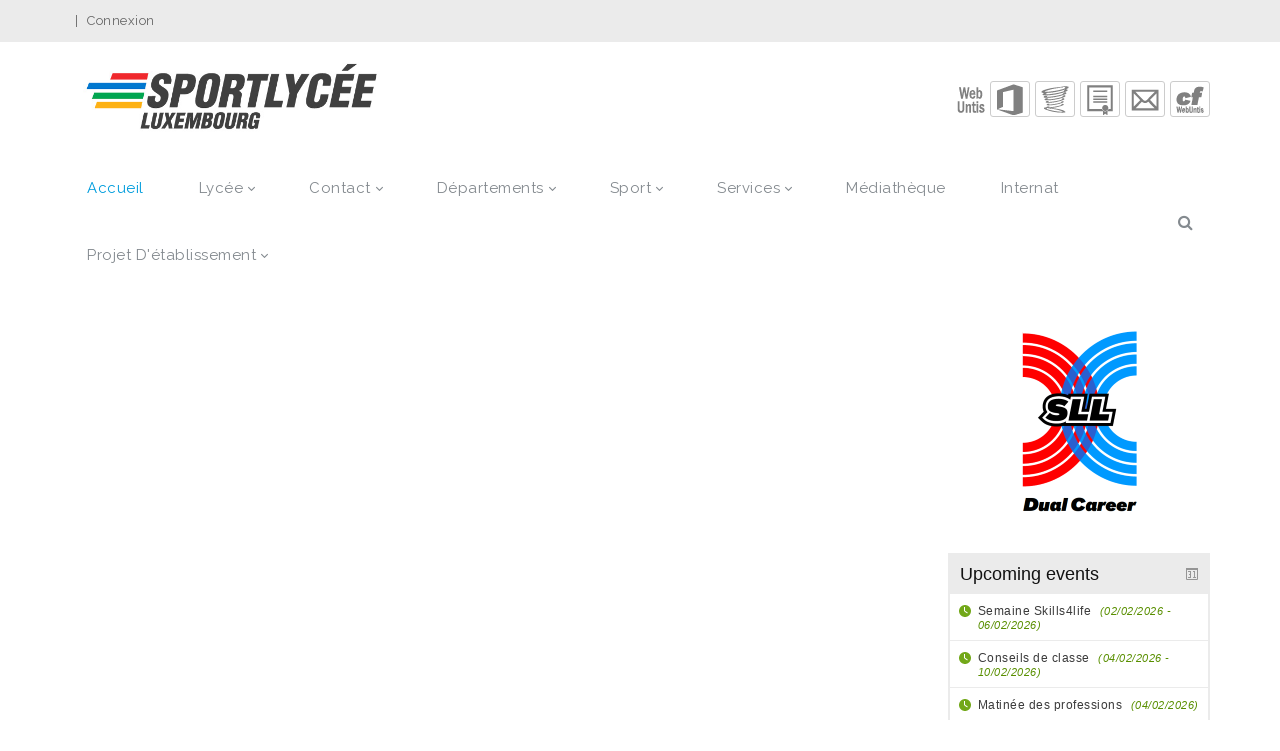

--- FILE ---
content_type: text/html; charset=utf-8
request_url: https://portal.education.lu/sportlycee/Home/ArtMID/2947/ArticleID/558936/8e-Atelier-am-CNFPC
body_size: 32795
content:
<!DOCTYPE html>
<html  lang="fr-FR">
<head id="Head"><meta content="text/html; charset=UTF-8" http-equiv="Content-Type" />
<meta name="REVISIT-AFTER" content="1 DAYS" />
<meta name="RATING" content="GENERAL" />
<meta name="RESOURCE-TYPE" content="DOCUMENT" />
<meta content="text/javascript" http-equiv="Content-Script-Type" />
<meta content="text/css" http-equiv="Content-Style-Type" />
<title>
	 8e: Atelier am CNFPC - Sportlycée
</title><meta id="MetaDescription" name="description" content="D&#39;8TE huet während 6 Wochen am 1. Semester am Kader vun der Optioun Atelier am CNFPC (Centre National de Formation Professionnelle Continue) un..." /><meta id="MetaRobots" name="robots" content="INDEX, FOLLOW" /><link href="/Resources/Shared/stylesheets/dnndefault/7.0.0/default.css?cdv=9662" type="text/css" rel="stylesheet"/><link href="/Resources/Search/SearchSkinObjectPreview.css?cdv=9662" type="text/css" rel="stylesheet"/><link href="/Portals/_default/skins/20073-unlimitedcolorspack-055/skin.css?cdv=9662" type="text/css" rel="stylesheet"/><link href="/DesktopModules/EasyDNNnews/Templates/_default/NewsOneP/NewsOneP.css?cdv=9662" type="text/css" rel="stylesheet"/><link href="/DesktopModules/EasyDNNNews/Templates/_default/NewsTwoPure/NewsTwoPure.css?cdv=9662" type="text/css" rel="stylesheet"/><link href="/DesktopModules/EasyDNNNews/Templates/_default/NewsTwoPure/StylesCSS/grey.css?cdv=9662" type="text/css" rel="stylesheet"/><link href="/Portals/_default/skins/20073-unlimitedcolorspack-055/cgiestandard.css?cdv=9662" type="text/css" rel="stylesheet"/><link href="/Portals/_default/containers/20073-unlimitedcolorspack-055/container.css?cdv=9662" type="text/css" rel="stylesheet"/><link href="/Portals/18/portal.css?cdv=9662" type="text/css" rel="stylesheet"/><link href="https://fonts.googleapis.com/css?family=Raleway&amp;cdv=9662" type="text/css" rel="stylesheet"/><link href="/DesktopModules/DNNGo_ThemePlugin/Resource/css/jquery.mmenu.css?cdv=9662" type="text/css" rel="stylesheet"/><link href="/DesktopModules/EasyDNNNews/static/rateit/css/rateit.css?cdv=9662" type="text/css" rel="stylesheet"/><link href="/DesktopModules/EasyDNNGallery/Themes/EDG_10_NewsPure.css?cdv=9662" type="text/css" rel="stylesheet"/><link href="/DesktopModules/EasyDNNRotator/flowplayer/skin/minimalist.css?cdv=9662" type="text/css" rel="stylesheet"/><link href="/DesktopModules/EasyDNNNews/static/common/common.css?cdv=9662" type="text/css" rel="stylesheet"/><link href="/DesktopModules/EasyDNNRotator/controls/chameleonrotator/static/common/base.css?cdv=9662" type="text/css" rel="stylesheet"/><link href="/DesktopModules/EasyDNNNews/static/smbLight/themes/modern/modern.css?cdv=9662" type="text/css" rel="stylesheet"/><link href="/DesktopModules/EasyDNNRotator/controls/chameleonrotator/static/themes/NewsOne/NewsOne.css?cdv=9662" type="text/css" rel="stylesheet"/><script src="/DesktopModules/EasyDNNNews/static/eds_jquery/eds_jq.js?cdv=9662" type="text/javascript"></script><script src="/DesktopModules/EasyDNNRotator/static/eds_jquery/eds2.2.3.js?cdv=9662" type="text/javascript"></script><script src="/Resources/libraries/jQuery/03_05_01/jquery.js?cdv=9662" type="text/javascript"></script><script src="/Resources/libraries/jQuery-Migrate/03_02_00/jquery-migrate.js?cdv=9662" type="text/javascript"></script><script src="/Resources/libraries/jQuery-UI/01_12_01/jquery-ui.js?cdv=9662" type="text/javascript"></script><!--[if LT IE 9]><link id="IE6Minus" rel="stylesheet" type="text/css" href="/Portals/_default/skins/20073-unlimitedcolorspack-055/ie.css" /><![endif]--><style>.breadcrumbBox {display:none;}</style><link rel='SHORTCUT ICON' href='/Portals/18/S-icon30-32x32.ico?ver=mM7C4-htgNu6Yt4nfzYDSA%3d%3d' type='image/x-icon' /><meta name="eds__GmapsInitData" content="{&quot;instanceGlobal&quot;:&quot;EasyDnnSolutions1_1_instance&quot;,&quot;google&quot;:{&quot;maps&quot;:{&quot;api&quot;:{&quot;key&quot;:&quot;&quot;,&quot;libraries&quot;:[&quot;geometry&quot;,&quot;places&quot;]}}}}" /><meta property="og:site_name" content="Sportlycée" />
<meta property="og:title" content="8e: Atelier am CNFPC" />
<meta property="og:description" content="D&#39;8TE huet während 6 Wochen am 1. Semester am Kader vun der Optioun Atelier am CNFPC (Centre National de Formation Professionnelle Continue) un zwee Atelier&#39;en deelgeholl. Hei war d&#39;Halschent vun der Klass am Metallatelier wou si en Bréifstänner gemaach&nbsp;hunn an déi&nbsp;aner Halschent&nbsp;beim Schräiner, wou si eng Auer&nbsp;gemaach hunn." />
<meta property="og:url" content="https://portal.education.lu/sportlycee/Home/ArtMID/2947/ArticleID/558936/8e-Atelier-am-CNFPC" />
<meta property="og:type" content="article" />

<meta property="og:image" content="https://portal.education.lu/Portals/18/EasyDNNnews/558936/DSC088051.jpg" />

<meta name="twitter:card" content="summary_large_image" />
<meta name="twitter:title" content="8e: Atelier am CNFPC" />
<meta name="twitter:description" content="D&#39;8TE huet während 6 Wochen am 1. Semester am Kader vun der Optioun Atelier am CNFPC (Centre National de Formation Professionnelle Continue) un zwee Atelier&#39;en deelgeholl. Hei war..." />

<meta name="twitter:image" content="https://portal.education.lu/Portals/18/EasyDNNnews/558936/DSC088051.jpg" />

<script type="application/ld+json">{
"@context": "http://schema.org",
"@type": "NewsArticle",
"mainEntityOfPage": {
	"@type": "WebPage",
	"@id": "https://portal.education.lu/sportlycee/Home/ArtMID/2947/ArticleID/558936/8e-Atelier-am-CNFPC"
	},
	"headline": "8e: Atelier am CNFPC",
	"image": {
		"@type": "ImageObject",
		"url": "https://portal.education.lu/Portals/18/EasyDNNnews/558936/DSC088051.jpg"
	},
	"datePublished": "2018-01-31T16:06:00.0000000",
	"dateModified": "2018-01-31T16:16:41.1900000",
	"author": {
	"@type": "Person",
	"name": "Hut Pascale"
	},
	"publisher": {
	"@type": "Organization",
	"name": "Sportlycée",
	"logo": {
		"@type": "ImageObject",
		"url": "https://portal.education.lu/Portals/18/SLL-WEB-600x171-Logo-2024-color.jpg?ver=TO6Rr1Aaw-etPGHobHcq1Q%3d%3d"
	}
	},
	"description": "D&#39;8TE huet während 6 Wochen am 1. Semester am Kader vun der Optioun Atelier am CNFPC (Centre National de Formation Professionnelle Continue) un zwee Atelier&#39;en deelgeholl. Hei war..."
}
</script>

          <script type="text/javascript">
            (function(i,s,o,g,r,a,m){i['GoogleAnalyticsObject']=r;i[r]=i[r]||function(){
            (i[r].q=i[r].q||[]).push(arguments)},i[r].l=1*new Date();a=s.createElement(o),
            m=s.getElementsByTagName(o)[0];a.async=1;a.src=g;m.parentNode.insertBefore(a,m)
            })(window,document,'script','https://www.google-analytics.com/analytics.js','ga');

            ga('create', 'UA-38974754-1', 'auto', {'legacyCookieDomain': 'none'});
            
			var dimensionName = localStorage.getItem('Analytics.Page.PageVariantDimension');

			if (dimensionName != undefined && dimensionName != '') { ga('set', dimensionName, 'Default'); }

            ga('send', 'pageview');	
          </script>

        <meta name="viewport" content="width=device-width,height=device-height, minimum-scale=1.0, maximum-scale=1.0" /><meta http-equiv="X-UA-Compatible" content="IE=edge" /></head>
<body id="Body">

    <form method="post" action="/sportlycee/Home/ArtMID/2947/ArticleID/558936/8e-Atelier-am-CNFPC" id="Form" enctype="multipart/form-data">
<div class="aspNetHidden">
<input type="hidden" name="__EVENTTARGET" id="__EVENTTARGET" value="" />
<input type="hidden" name="__EVENTARGUMENT" id="__EVENTARGUMENT" value="" />
<input type="hidden" name="__VIEWSTATE" id="__VIEWSTATE" value="fil41/mqUaNq2xQLvkU6mavYwnEVJ/pZg2LpcvzoRvUZ4mhBfzHSU2dnkRGiRvzxqhbmK5drm5kmm1v95IwvR49gXjLoUNjsKqrpUpF0jtNouwWy4yxmQtJqYvTf1Ln7WQidSpQH/gHxDOW8d2I2hldBntqqOxcU4mfg9QlkZlpTnG7CAz6G4ZFGeSyDyonAi/lgiXX22DzRCI59F3/erECrl8uKBG5i+yLmB0fvifj+rCr9xZSfXPpFyiE9wB/dTS3cfFmd/eaqu2KS17KlZR9DTwQyS00Y9DiTtSAhYCVrN3EUOiPGrC+LC37pQxjKUOxgwh8T9fDQaV8hlrpvUzAk+m60NzXBdDgtEfjnY2tOEQ33rKjf7FpKNbxI5lML/o6srt64MM19Bfr889y7qDK+kGt4wGi7kKQYVM0l+x0C08iG3Rj5uCPSfzdCIAtpiCfuB54G4CpIcGsPBzXkTn3JSr8U9sJFJicCTdkj98qyRvA4GYV1QgjjKh5eOYojg/nerHJ/dsnavwMvNF3dNEQFgl6DDs7Y7Wq0jqXpuy+3jxgihoL+C7XBrJIGw7NTBu84ZIZ7XnzWSBTV9O2EkmhTCqswzK8w7EYfHKdnuIcrWdMW7PWb+YQgcKyjQG3HmySqSK7VOVSgO7v0sEIfEvby7Qy/EiRjDKGXwGtKrsBFDTk/C97N6v8qBKS+GMs2KUG3UZxptpl9LH6crjHCbnXrANbUt9o8/4bFOR2czcmgIq9W3r86t9IwP2lYoa+6KJTXhj3Rn48Mo12NN2Y7GZNKe/M1mcol7H+jjVjRbyV55/uiMK93qlJGoGojqMDdtgmqSskLQthMTuUCxonjF2EBZyCZNfd6rOKMyoYCS/D9tVDPachkRMXH1M4R+PuxNVPnhAzlQQvki0SHgPFtOpxZctk4Uh/e6mY93g5XWfGt+G27A9EF9wYfxongxZrs0Ze+tl6K247Zu2TkH4RRDj+LtZpjZK3JbhmfHRluLtGgzfqL7iJICqlan4CoJvkr7TgW4fmmkc6sg+IqajI6LIN1Vav5DSToMVDArsvOLfNhhYjgjqDeeNDxFV2EVbDQFP2g/EUiWZAPKUxAN/Lkmxmee3WpuBQtHoWDRGQmmJqhUCxDy4RKYuXhfBarU2IANWDZ1ttyA4MOwYeguEhH73LD/8T5K5S+l3ZXtFYsdOvxOuZOyABxtuLfFb0F3SoyCyb4h5FeeXORseCZnuKc9VGd6W1nRLPAwyl5mT0IB6u5bA5Zqlbm89A253EZalOj2YAa7sp1WxRbVfOfqVaUv6I2nDN4UTHnYhxiokXn0Ob2neNk+eOdKDT2TamMv6FRKwOl8YiImo9KWwF7/yXTyejbF+i+z4bqtuZpVUTDg8xSeL6XYE2ZY34036sAk98Xute6Wv1sIDGKqxIlNg/g4Tqt4nt54zwZUonqgUOOIF2iy8O7PhM/RBlwe/UEVZFlyh84E7YVG0m77XyTjq+KuzviXlUmoqTYB2eFbwSBAwutGdpRs04LNmqOLuC0Q97+5jr2YsrJ28uQWP4xH8Lztr3uf0DQP/192qKxN3VvRvW9FMFQhfsBdi4EDB5TP46ysmBvwXPxOg44dzfIEwAexLZB2vv0k6PD/V2Uk0BwcUl8akoqucv9BcHb80EaypkNm073RbnNzfHri6wcbUv5iGMg/dojfaNRqQi8G35i5JIqYDFW2MUjFx5r/Ih209CTnU3VhMKxbCHxKOAjovB9rfjaCHsd4NgzQ4q3G2b3Kn1JrkhC3t/2V/JSneAVfz+RVcBovE/YJqu+E1Mh17KZmqYTwrHLNXub3R0+vtjBN+sPDKuRVVuKlBf1rTDQcUM2sXxVq9mNOR3bt0+z7Sc5wSKnube+2YvFu6JRMV1W1MANPUE/jkyTj1+fprkJPRqgKLWK4EGDmag1jD95vfFtkuWqDG4JZwsb6T/1d07bqx7YmCY34GL+KzNIQaHmxFC4AGA3Nwt//keaKue4eX/rKSAhTBLscHNfOudItJGqhiV50GEuUffRhclY4fcdcdrg4RieYpyRDsOVg+0XKBB+EMtcMiKUwQF2dG2oZi+pf2JtEtlrbwIJrWGm5YB0ts/X1M51w5qpZDUCpBggwIc/1oKepIJZCMMN2CoNmLwUbpl23FHDFnIjOF43mxggDfhWtK4nOYSsTgy7F4X2jN+6AVkENSB79i4/RR1d0oSgrMRWSqrQNVHmu+Qny6sAxEoGLIeNcVKXy/0Aty2qfm0k+9fRZ8I7WGz2crHPMMw5UWyiyxTo+Fpf1hoU8N4f/6DL1kFRS6REBAZIc9+V8rhs9/[base64]/RXqiLCuiT+MTAUIXQ+f9koQweOu09E/U3baG5/GNQIYUR1UNwA+vkRhOeWL0YdVteLJ3yyA8pqqTTfn0jvmClqZ7gYmda8cs4Tp4O0ZX0CsDzwQc/DHl2LBDNnraEDN3nI6eykj45F/SfYODd56RZv/SYSXcev+kdKkX7Majkgyjet2Waankk6ydl0fBLr9gc8LU1K77mqITccsMSTSZsQyvwaw+ED22gzQ3G32gErBMi5yLvBlj+4VdJiUGAxt95PKHp2+mztl86y3UE+QSeF/oK8v2xpaRpKM6irTOE+ygk1RbcMoc2m61raDT9Vqs83QJdMQGaupt9iL6IBr7qypK2PRW4mDFnbOtwyL3h7gJpiTL1iXSsgOKywzG1OH9C1F5c8Qg2QbMZuswAMX31c8WLO1LJ4o3pCsiAAB67dhqRA6TTnCsJgret30wssoXxhdVus052b0xWe22gYqb0d/gJYvFlQJyzer1NM3Avgq1LSRHyLQpqyJAp9KRTF6JHr/sy/CZ64ZJPDPhQXXCWpHHOETmhz8gdwsY4n5bb8X72LMdmlEyoEq/KUFraUVxA/dTIegrfj1uX+Dl6adFwnf5YuxQtzOJLcoS/UWVwPgDIoivICBl9L+mkPIlRsez+6JQ0na/g6yCcGt7DdJkMrN78+eUN+xaZXkaKRic8Ia+7r3k1tazkZT+dEhiBjSTyFi3oU5EHw2Pq8GxhBrv6FbpCPzm8QikLoPQ2mun3lc8s1UeER28hu7BulmrT0DgrmeBK9P0fjC1P5sR80+fn4n+27xi4Dh/RzbMYl2KBvgm0i5dECpVTWRyKKO3KMc1CWDw5Vn0fT7INMYoa/htj6gLZWm+M3r2xaoNBBZ1UppRrx57MlwBvhZoYVgW5OfpAM8Pg7y9+8nx+49U14qT75bdLynRbMvBa4zMuEfbd/Sw75VOjwWedEj8gl9er5f/wVsMMilC/wKlSLRBBFBlMTZiV/7tQiB4mqXXxJNrCQZPLlxyK/pd6XgyVm1Re/fTqWvPn6e7slo1o3fIk9/aemdZ3pG5orNMIuvyVR2hgOaw1f3g4omfMUWIiOLhfilbe7vjbOMbj5esmGJy9V5RNmCxhhEHG3mSqa4BB2T7Bs+BTZZ3SOAJhxGHBNOdcJ79GoNB+3lRmFa1rr7+FeTrzbxG3y+HljghQ8mLQwCWi7jHrl6aqOq27qtNgoYA8cbqdUi4xyAATp5fS2GceCrvBsT/qoXUXzouiYtwZHlTrgpn7u2Z9iE0KtlUsls72U9lGb3Iwy3eF0c2Npehv4F6C0jaElKS+JmrZRng56/sZsQ2yVFo6NyO6XgOBc7c8+xpGd8wve44we24xmxnw8Yuc7N/0+NIDtcIjeLCJjzEHRFmSg3c424svVNw4SlKvFskjh47uKSGXe6QwK+ZveOptI6W0tA+uX0ljXoVzouR/eQc1+GLdDNr3nTLJhYBmyUWiGyjKfeFmRs7AfoIVvnKSAPStwhucrYRSICh0TFZrWYRUiZmkeD7U4zX1Nla4fo/htVzLC7ruPqHms6V1ajI6PkrBMzo1EeL24ElySnhHyrebhEIDOFehw0NEvyI/+TNYm/MQrG3bJpY5ZQCXmufHv4zqNIh/XlsXlT4QfGCcAmid2c+IqBLwT9pEkuTosc7NUEoGOWR6VezI1c19QadRUojgPs1Mwa1251urNWbpJ4Li4k9etO7rDjIfUsE3YX4gcl0WQHyuosrcanT6ON7UQVvil613guDzQs9NhRa3GzHqPT6F482HA87cXDS8gTq+vwoYSf+fNEBx/HtZF+GM7JJ+W8a6lvVTCxNUCyKa9/ktV4RbvY1Q8yAlwu8e4G5hQx/Q7LaBS3eNECku1awwsL3zMs2EE11OwmQ05wntW6xZpEP3xMF5Gbwhg4fuhYLjTUTyayghU+cpVcL+iM/ed42cbT8eAGG35Cmsf0PQiw9XhnP6A+4v6srqUjDgkLMIEmNE1iciF+/sbNyRb+SuiV0rlpHo/YulyuUjdclm21Oc7WmHGTiC76+kSIjR7n6lF37+dX1qODnCeOEJUe+/Jj0sYO+ClPVaBXmMXctH8ajpWfel4DQpIWH8eE7wqXJfxZsZUErpVAQooLt01vs7k1MIwJRKuPd1o3sUXrfiU/J4Jt4WY6jM4ATrElmUT2gcrBg1XpDiDU0qvqs0RtgADyXHH8rhpv+B4kzX+6vTQRhI2tAmUQb93ke5p5LHE69ozHIIeucWyxj62hWtlA4J2hPhzvEuPQxW+/R78U3Vnx97OdQC4wo2sJKfr4PPJC0lbj8hNvInFxb5IhwpxAnSKhaD3N4s4KCnQvrtvouihd8ZQMreifF4U8k9/ECrQbhMcvuwCdErC5iv2FidabbIoa/7P914BQZbU7jqEb8ujqmkPsrW0bmKXujp3euawYU+7pzbKAogd+H/JR674N7QGKc0tl3rKLp1wXTMqXEO+s+/[base64]/njJB295NgawWiXfsXvxI34OE3IN9S0GS2D6h3g7mZnXQa8rUZQLldQlj4MhHphnD91iyXUtcL971g1CDb1KBvE1/maN6fLACHKD85MNwQfpieF+ex7TWVRl0lxGrRu41p+wlldLnsaaav+ILdhia/4yxvwBQyOT3VcJ52WfdI/VT4e02I/[base64]/j5pmKb3Eu+9fuyAc/s9Px59zVHGm55MVEOPvQL6g5DJPSt9S+/2zjhJk4jaxf3lwlcMVNJuhb7nFL1n5zTWH6wDLbyk5L+D1wwvju0BPntmjPg/52xLdPUuw0687KrjAjSYk+q+xXN/jQEl1rrTiCJzu7ZykiIrJ10wEbLmh846puQ6mN+xFE6qOiQgBw2hZ9tGn93d8QI24PUh/gHgbNvr4xc3e/MBL7mFpXhaPy9vPtJEcBwU2JAeVus9YlCsvaMkXOb/W/tNPR4RZdWrxfc0hyEY19Vyo9fFsOZ7TbuG3j0zQ07K11rA1e/tFRoizFjZXXyXcrLzmo4qs8pQ3wz6EqJmIfvIi+ebyioWDeg9Dp8hZC7eMVr8DMfRFhhCoRgzBO1PJVQhcvcjAr+kzcaHAAWQYQkLvNwIzSC/GCva7xhOO4zo34IELXJXgdDvDbP0P9W5U6f/T8CyOqVfvoHZ++zqiD6LmAJOQPyRWCzwiRVYoyqAgHdraM5s7vEKjddoALlIIRpF9o8c1UHr5kx7sy5uUljG5HzurXS/Qyw42fVWTeoHKahl0lnF/22I7sEu5fgJrKPfnDGCXrMrVqaEJhIeJMUUhm4tBN8LMBNitfWgBh01hkE+YOAhqde5oaEUCr0guN0j00LEcjH0IP9nWpcW6uOVJAMlcrUjPqJMie4JuoY+sXyZBuxWSrlga2bkqc6Vb5EL9alzzC8WqHBT05w5A/Bg8evnTW/QRTrJhSANYItORHBqiK0buGrMfFWyf2zEI3QagZyBXf/URIFJ7Y5csA5gHNGwjsfthZ4mFEAhdF+pM0JMVWCXGY05eXzJWQdirWw6OxNTdM5nNJVEuBbPQE1yKeeLQHHeyLOoVCGViDw36d8WbJRx72tXenaXijMATaXbiFIGDD5oGNnUOJi4+qsjgG3riGIci/gWUI2EbSZZCfDw5bEV+rKGIliQrPGvxELOprriQdFOoFOZx95xye7Ym50YanN8cnmbF2oSI6jo6HbyPqJbrZsUBU/TTu271BB9WktmtVykWmcm5t3SA75eC7YaM4pf3+lIZtb5ePlCapAJxBKaD2WGlJ5shxP7HrrXs4exuq/jmqueWLLXrmgf1yNJBq1f9ZTXeN6JPh3MVEyiXWNnpVJPH3prhwRiNv6jDZCXhWK62GRCbpQW+3O/4W2+eQhjBTkTYShyAIS1+hj84VjtjdrQo9nMQ6T4L+FacYFB7ufuxX8wjQhunIOe5EQYoZY3RsfnCsBIlHJnXkO6qcl+fQtYaW6AUSq5/hu9rA3zqXV0+XOtq0eKt/RA60wm3+QUDBw4xC166qRhUAAlD7VLiNORn1rcv0bmbwjGSTrgyUhtwD0MJEykZaUNic98H5YX58casITwpUdMatsJo6UNkPfvyedeyseaeKYrHS29wpwFd6BFuW51HBJNdUS+flL80byVjDpDrRkjSfNc8Gpz5MabXi68/bSH3XnQUXJZ4hNk+6ARPJBZDZXlTbLzAOZ5iP9vau4K+dp0oolbg44FwpdknCYgcOFWVk+BjTvDVc8e/dONY7QUUgLixbbSjwQyQbcpJrD4kxaaRRj5l+3UzGLVyzgciKLMfkaQrGNA0lIqg/SpsPLN7zC3eoYFFRQIRy2xcJLQf0iLYxgdmX5Ymtg4zEDqnYqgJKZFgKaK3uhhmuP4GHaTgK/CQjiyBe8WQvefPEdeWCRt0Ctg0Z10ppAfJi5B3x8JUUbiNw53tmbMVx/3dqfS5lK2CANs2M/4ZCl8PiwTglVZq10HdblVzGfYGuGG8YcASOE2+gcAojw+PPkjt1qg9crkhfQcKCiDJD6DknGypxX/PE/T6Gosg0Nxt6WBNDlkG+6l+KAIk3cnH59XV9ehja0ueBP5b1fXCJzZOdR82844FY+42DdL3eBiRjp0Wfq6QS27W3H6L0dudL2794Mo0OxbLgM/WHNIW6DRmLBkTCa7JdEGJzRtaL7POqBcUsxw/RH2RrjKXYJHMSzbIJvoBS73pI5fK4QlRY/WjXZc2qFXV2VWOEnY1e25xyxFpnp0440SkRriHxj6M3YmBSb5USKxoeQRJTNZqGf40+LfLvgQDLb/mWurbLPXwhP4d2Zs0lbnistb9Y9xwKstQNYdRJZaPyUYEZsU9Gy9WoMilc74t2vdXW8EMaN6I2bNkbH9l9sBf1heZk3DWnXKkX2R03xtLIIzLnZNUBKHTq+fRXk7Yzxq3PsueHiamdQ9ycTG2AzUdwcJVFBXQUTA2Qzqi/ZTI4dRSFnqLAR+BvNIz7TewEg0INgzDNYGZnsfxpMq9xYrs57NZi3uZGP4L0sdnWM9VyObHnbrVkdRH1m8KeAcaRfVDKs9AtQm6ZJ/vF3GhAq6mr3UCG5oBYB3+8WxRy1d9MuCyCeZBzapNqxtsbM5UTPf4ipDolEVn2jpVlYKVKWi/56eMXz1PrTudTmMTtL/a8J7Yc+H+p05ixk/FYF8BKGgqfSJHL2mqfEWnXQ/cnlSchH3Lq0IASM5oF3eFyxOqKJhgbs2NnFZdWXRcseBlsIU/i1rrBgh0Nqpmn//D5l8fpNMa51RerPF3PddFlb1xNuUbeESTohOCkd0IeVNwOheOicBrlT+pujm85YQ01+v0vaIJ8rKh12HrhDp5jo8uO97gUtfh2Hj7/DmpBxsdA7N6rFXIqhElYnphekuFv5bZoF0pzCrTC/cprefG2KJqZRj5OIruwrmaz2PuofBX7+KG95s+i1UpD2twuKzqA7ndfVhtYRIlXByAEI9X3F8VuhXmABjEg0QL6ub5FFeHp5aYSeUuy4uP7s8flXrri2X97FXdnbtQRB8V9lGLpvHQl4yD8jbGa7zhlxhHKDM8zqZ3i5hSx+o/axEV19H1jSmxFTk32TyIACKuyCOG4213rqy10JnbMSsFSgtZxGGX5AkCWBdYLsXtQ75P/LHM/s6K3dPjNvlnhLv420t+AVGw2KbOTIH1ftakrHJMxWtFBB9zBcyBd2TpbqO/5C0NdqoAXl5Z9aYLn/MOdZYsuPPzFTd9AZUy8sL7KsZY+8oRTm32PtF9r9qdkFiMlBwDx+msW+XnPQ9AEAYMPomKVTURaIgBrj99bwpC8UY+0f8SxFee9Q3qJAplqGBamB/3Nime5i/72QgvMAs9bLXuAi9mTNDSLq8hldQrS1XHR/2l+kyiyeE0OPgnzAHThZBTlEOfXU020UhZF8dAqj21yrb1uLMCPA6YdGFLJfuyKCD1ZtYufKSfcZOHra/XnCO6adonKljB4uqT3mE3r8IKgAjXGyDkvGGbbb7JE7jS3OXQPGM1rHnhI87sNRGiWiLOfo8KkSTDA+r9EeFazi0YW/SqreHO5hvmBJKo1Ma/iAWRXDpegLxTFOCmI5JJ6ngSnuseNeQdqRwhbJoXnxJL6rry1djgfND9f3F1pIoiIeN0w4MDo13yAi2/rLCDZWhKlEe/Pg08fUWFOkE7eQz+tHLoOmajA/ZH+ZE0dtpPxBuquSdqrUu/o34uS1W5SWAt+ccaHm59pdgbTRYYYX7pk0vplOZ0cnGloLJC33FQSTfHC8eSbx6uuJzF0zpjGtO0x10JBXPXRey2iX7xwsHgBudq//RvhoumVvpU6flMEoeJAWREV7EfzLsNQPItUp1KtAI1WuudLpkUJXv+uUsiS88jEzOy/ls+C9EeRlwc+uvccZ9XlgeAQDlazk5dYkx5/lZnSrmpuG2GYutgW1NZ4vvfTwzKsFoAyRwGTBu1BBG+eA7vUdjWUc0wHTP4nM5+fr4r/bCLNEjou1SoZwLSFVtcm43bcruPya64i8g86CzisXwRr9KvY2ltFdMsg/vahaOUo4lkH5SW/LsIyD5YknIu+ddnMAmFhqZfmN6M0V+zNQTH2/va20IsVeXU/fWxbxX/MM8ExSudxhd87awLZ62HjzZ9jQkKzYagFGIrLXaDeJsIHORgQ4sUaBJnNoyHbW1Vzh5TXUUi9YnnTB1wMzZ03kSLvPdirQyJHH3WCKbDI8OPsNAv4H3QIZrQ/UKJEZoKOhyG76cijs2beyd5GGg+C0T/eDcRYC3GNhmLE7PkOoAymUWhhKk5ELb0mk98jCOiqjZ/tjqJhtugUWPwQuxeIZtZwYLYseECmXNHoO7fd6Rvv6zZATtMY+y493pBoo3QAeBdZGE5k3Q4JkqbuLeG/78+fQwifvK/+0vjpvcihzYCYJrxR/pnpyIiblEd4VU+Go+6fhyhgRueoshvFb+25MdFDrmvPof/mzd7BUWXRPFhSOUxc4cpfsfvWrf2yEPgOF+bfdKlh27Ln/zUy9tgsrfJ0JcgQ61TJ9HD117iJ6J/KXpOct6TXr15TCd82bKRxfxi17Yq4WelYCcFQ4P6GWbXUc+gQTKTZc43oav3ihxTBc39BDySrxRCWuJrglUKbyMayCt6EHlDJPzDB27dwg4hLTwuzBhJIeT1W0TO8JVoSTJw9vyHdPaU4Fj1FZwismVrqkGK7/VNcBiZPoopmlexkLYKqxB0jcqJwbXObh+cRrZNOyncXfRWy4WlMm+Y2dsl7t+dkjUItZdllDkFvZcyX4XeUOeKKfDM2dzWzA+inXf7IJXQPGfM377Rc8fGOaGE9COKPMmnW9fN3fNXxeFftZsVV7tNjeVaHuWbMM3w+o8dPLzgEThaQz1J4+7BWZd/e3cE7ufcqFszgJJLzMBNXBB9CdBaQ7CgdqzAm+gjEaFaBRHloBvIL3+hAgRmDiGktzJpphAvsTj0Gu4bB4nE46IWS4bY1DV/H3n7+n7aSQ4f2Lj1BCK3H/yjWaWEX8icd8ycZ+/t9JF/Tmea7QkCz73H2hO5OQ6kSMZ0ADTgg80HZ1x7/Xyc6gGdffC6h6f0cjMkVzOn0ku5GF8uKwmURM5Q7n4FJqwNMoF49JHTn6N4GlSDurT9A1DqI/mkQPaG7r1Dc4U+s/jKrnMdmLSPfHBf19LwKQNkw5DUVkSKMgbc2x4AFe/oKqeVcTV/DyGWu9X2K94nS5KFDYFlvyIb7AJeLJlPlhehGvuQ6slu3YioXk9SPvgVTvpPArRI8DkCjIXrdT+44VfkNTgoZ9tMuEK/oWvXY0HOkv1UrpwzUhe7TUwygBxNIoV/KHb7pLFBGq+x6T7WrUaHvSTioZsP1i33igXsjLyB1Y8VrwjxFuANttJY2CP5kCFutMhv7Elf5nprcmOHiVxLg7H3w8bA5udflIKCfMiir1sMhIZ8nREhGU/0lDt01ux80h8JjtInUnKpTUF+3oJkjvVDcYIR4nySU1Z1VnDqDAa/M2iSkh1RQgPiZ84N2s/vOBpeynCYlxIo1oJeCKntcdO1lWnU5xX1mcS9JYtCFH9Sjha00qvEoBwQGdfriZII0RMJq1SnC1EOGPKTK1CBSW7yRwv9fDS+0bK48VWIlnBgChVgu5s7+X6YyJwNHe8r5Vv/CecWItizEDXyKGSqpq9ntQ2THXRp8vbSy0fXfEHZafHytL0mtEvSG2eXci3HyhwnKCJ8bFt/oaHwWyZAPU1YqlLbbmTANbIAGVcUbChJr19sWhUrq0zVwy94WJneWzUesyExOfvpY0qdI7izOIAC1aN8USRmzRakoVDABEXI41WeMTw1SALj06Fom/axYXbQxTudEbTNepDLEWTL7tBd50yy/V9/UdqnSWFtlBxa1dXb+aCWk3MuU9N16FjLj8LULjL7+eET1Z4e6iAH2nPXb0V2WAViR5Kch29xuAPw05SP1lZ89xXBUnP/JI6MzncczPGmcxk361oGc3VkA2aTMIEN4aEXYFQYfkCujxickbOk52nOBmx7fHRdiztjGPVkPbdHikPk06foIi+uj/HhefGsz39dqpgFJLjtbrZOruVKVQjDEIZs3g2Db3a0pQ9atVxNja3FKZTV7MNpjBrwo1mQeTwHwe+yjIG2731ddyG4VeokXxU8xHXYU0rLkr7CyDPCUCln+tqPiF/[base64]/UkNBBvVr6+7d1MMpEhOgtOb96Nqn7931nAxJuSg5yaG03A3coF+sQDkCZzeb8S+8T1oJfTlAqdO+pgKv9AT9RSOQegL4/PEBQFWA16AZg3F0QvA/sAkoQF+YidxD5T2y6l73NNiq5JFwdP7K7IgwVbvuayxqOYTzU+4pYwbIxe9CxdsHdmyEOBH1MIiky3gYZwN/sobVYk95Sl2MOmJbakSz/JbHJHZjjpM9FqYfnOmkb4PzossCeh+dWHiyzUoJLs/DgxnfmrYCwnZj5j2wjiBTLXII2XZ+t2Hsim5XYK9730WQfTrmLoVtEeA22YJ0Wn1i3ctC/pa/pPn7kA2SDgyyZeAgX/Qb4a0UPbGU9WeEbCBXhUTkc41Y7x5t4pQKzgMozaeUq53WOQR94j5S+l5RZkYOAbBtMEDDn5gntHpORpPfRWp7yBcwzjYT5/EV4YeAiGedAaL9AjNHaHt9hpU7S2emGu89dvrK3tBG4CwhNlnvtlt5IymWUuOjDZdSnJm9ETdQW2D2OHJHvCxY7yvUcH+l1JaOMjpTok8EEiOvCQTazqEPZ7IORgGf7Hc2YVnNvWeKO7efHCmCB7zI0WP3R5qzywBMsVXf/IORmImYibbeUylATk2TnnAaAFgaQyksMCzEAbXA3bqNQc5tEsb8bw3NmnP6+leyddk99n1fm8nTdqUokykquktZn93zghZrtC/xF76Hmz14sqPL98hidvP0KGngCNiHvE3YUuPR8UJmVJ8v/5UXZjRu+xss6xQY/[base64]/[base64]/8zHNcpeUl4nsXk/hjYAqW3d+1ml5UejizepmihrsZ4vYZarvXTdMG8v/ohoyFn1Y0O4o+5XbvOpsv/k0wWi/mI3uvjZp4A/vh3YW0TgkBPdBRPu5NbHPUAMel8UJ2ArRP0prAijQL4wjSvFCzIWWNaYeQiyEFG3TwqjuzpHc5AkjCTo9+ycn0KgCjq5qMduSZjURz1PSNy6IiTFquOUPCrqbQ51evvUNTbWegbpnfmzWm+rSWmWEyr6D3o5G5+dT99JRz2TiskZhU9GDhnNxmAPAs/eZkCDddtaCZjEtfZLyNxSci72zgl/DdxuzXMm68S6Oiv/hz0bKFFgUQpj0r60dprWk2R+H2cVWLuXnI4xs7a26sqehCBLYTXeKduQELkRkAUJkEY7QEanuDbnIhvhtopKNnlXuIUhvPccy5bUoc1AmAxhqjrHNXdH76pc0qLBT2xZ1IARz3wsI6rRYnXh8utekUQ8qoJoJnZiRPmLK2ihGGTn6T46p1DYvnzDWObxMUkQq7XGDu/5+mmjw5P4EDLw+9XQ2cOSk6/BUrL7AyWBGTLi4bCDqqw3wU6JYMyEXIseJnLLUxw73dpHzO7g5oKf7puVItUVjJo0i0zU7bIWUyRBLRUo9wb034h5SkO37QwxJ/ym+VV92/R3grifNlhyI362BqpGXhAMTVJ/IuEQlKfv3F/MzjLCMNOVn9fiNol//MLe72Yxi2pYno2dEuMS7N1A6J7TC3j9DQZHJoYKchHKqNsxImUSE96IRYcMukDcMTDiudgxqt+dWEsRl4vt7Tp7PNFzOI3pRltpBL3pEg4OX189tqgTvHfhJ75fknrG/VBt47z/onBufPoN7N4LNBZRLEP3kmj4l5pFfLG7YN4aCcGXHMOkMeAoj6OZI4sNoMXIA05ZqWvroIS8HzPKYgIBSuhPcOuH8S0H+Zjq4Z+i+zQdpJhZxoJF024+jyWlOEMB4873xpNnyTF2pcI6igaPwuyCfV8DYWincyKdDgbkHdex1+tdbizrlMMMGDqt6DC5Js7/7UnReVclSAC8IohCGYO8tNfXIoY55Lh9ZUhe/K0mYBC/u+U77QiK/Evqdpr7E2FitQj2JHMx9lmInmEMYN+/[base64]/fafTxtkKZwhHLnqu4j3oW51xHXcyIPUuKhf/dI/gLHCP7Hye3QkZeypB1ZyhqlO6NTeOV1F+7XbsI5oghjskXi0VHGEJLpGJ9kM+ygc3DDpy2RO5sVht+4Gkyq3LulHFIrSOmpHbxU+LkBN3Y95syHfhOnfVDsfCv25vusCOap7zL7u4UCkD9VrvPIJzWmOheC9Kp0PW3Mckvu9BP4d5L7UpVl6OywCzAIibdj4AGPn/Q2Orr7SpWz2M1CNJ3ZaH9cwhMfVCO63V55Zv2C+3XIWzQglaaUwavvoU=" />
</div>

<script type="text/javascript">
//<![CDATA[
var theForm = document.forms['Form'];
if (!theForm) {
    theForm = document.Form;
}
function __doPostBack(eventTarget, eventArgument) {
    if (!theForm.onsubmit || (theForm.onsubmit() != false)) {
        theForm.__EVENTTARGET.value = eventTarget;
        theForm.__EVENTARGUMENT.value = eventArgument;
        theForm.submit();
    }
}
//]]>
</script>


<script src="/WebResource.axd?d=pynGkmcFUV0GoFLCpvVXgMVaX1GuqHI9P7jPEqqcDZL0PjrnA0WKdGgMzBE1&amp;t=638563343773552689" type="text/javascript"></script>


<script src="//platform.twitter.com/widgets.js" type="text/javascript"></script>
<script src="//apis.google.com/js/plusone.js" type="text/javascript"></script>
<script src="//platform.linkedin.com/in.js" type="text/javascript"></script>
<script src="//assets.pinterest.com/js/pinit.js" type="text/javascript"></script>
<script type="text/javascript">
//<![CDATA[
var __cultureInfo = {"name":"fr-FR","numberFormat":{"CurrencyDecimalDigits":2,"CurrencyDecimalSeparator":",","IsReadOnly":false,"CurrencyGroupSizes":[3],"NumberGroupSizes":[3],"PercentGroupSizes":[3],"CurrencyGroupSeparator":" ","CurrencySymbol":"€","NaNSymbol":"NaN","CurrencyNegativePattern":8,"NumberNegativePattern":1,"PercentPositivePattern":0,"PercentNegativePattern":0,"NegativeInfinitySymbol":"-∞","NegativeSign":"-","NumberDecimalDigits":2,"NumberDecimalSeparator":",","NumberGroupSeparator":" ","CurrencyPositivePattern":3,"PositiveInfinitySymbol":"∞","PositiveSign":"+","PercentDecimalDigits":2,"PercentDecimalSeparator":",","PercentGroupSeparator":" ","PercentSymbol":"%","PerMilleSymbol":"‰","NativeDigits":["0","1","2","3","4","5","6","7","8","9"],"DigitSubstitution":1},"dateTimeFormat":{"AMDesignator":"","Calendar":{"MinSupportedDateTime":"\/Date(-62135596800000)\/","MaxSupportedDateTime":"\/Date(253402297199999)\/","AlgorithmType":1,"CalendarType":1,"Eras":[1],"TwoDigitYearMax":2029,"IsReadOnly":false},"DateSeparator":"/","FirstDayOfWeek":1,"CalendarWeekRule":2,"FullDateTimePattern":"dddd d MMMM yyyy HH:mm:ss","LongDatePattern":"dddd d MMMM yyyy","LongTimePattern":"HH:mm:ss","MonthDayPattern":"d MMMM","PMDesignator":"","RFC1123Pattern":"ddd, dd MMM yyyy HH\u0027:\u0027mm\u0027:\u0027ss \u0027GMT\u0027","ShortDatePattern":"dd/MM/yyyy","ShortTimePattern":"HH:mm","SortableDateTimePattern":"yyyy\u0027-\u0027MM\u0027-\u0027dd\u0027T\u0027HH\u0027:\u0027mm\u0027:\u0027ss","TimeSeparator":":","UniversalSortableDateTimePattern":"yyyy\u0027-\u0027MM\u0027-\u0027dd HH\u0027:\u0027mm\u0027:\u0027ss\u0027Z\u0027","YearMonthPattern":"MMMM yyyy","AbbreviatedDayNames":["dim.","lun.","mar.","mer.","jeu.","ven.","sam."],"ShortestDayNames":["di","lu","ma","me","je","ve","sa"],"DayNames":["dimanche","lundi","mardi","mercredi","jeudi","vendredi","samedi"],"AbbreviatedMonthNames":["janv.","févr.","mars","avr.","mai","juin","juil.","août","sept.","oct.","nov.","déc.",""],"MonthNames":["janvier","février","mars","avril","mai","juin","juillet","août","septembre","octobre","novembre","décembre",""],"IsReadOnly":false,"NativeCalendarName":"calendrier grégorien","AbbreviatedMonthGenitiveNames":["janv.","févr.","mars","avr.","mai","juin","juil.","août","sept.","oct.","nov.","déc.",""],"MonthGenitiveNames":["janvier","février","mars","avril","mai","juin","juillet","août","septembre","octobre","novembre","décembre",""]},"eras":[1,"ap. J.-C.",null,0]};//]]>
</script>

<script src="/ScriptResource.axd?d=NJmAwtEo3IqFFXNs1847nwuSlEvWVu08YnuGzgvjG-My7Ali7bwR14ng5ZmDw9NMjubBLfspKClEDST9Zt2mzOn5HRCalk1MEAUIEnbltXDt_D31dKMabP095_PNA2z-uvfIUw2&amp;t=ffffffffc820c398" type="text/javascript"></script>
<script src="/ScriptResource.axd?d=dwY9oWetJoJseZFyEMLqFm0jgvOnPuDqGNewuPynEObS_YWC1PzF1_weG0JIIQXC5KbtFgxk1NtU0RJptjM5_irBjubjsEZ7nwL5zGz1aJcPr2gg9PqLBKYxK-BYbCCWq8NBnnXZArO89QvG0&amp;t=ffffffffc820c398" type="text/javascript"></script>
<div class="aspNetHidden">

	<input type="hidden" name="__VIEWSTATEGENERATOR" id="__VIEWSTATEGENERATOR" value="CA0B0334" />
	<input type="hidden" name="__VIEWSTATEENCRYPTED" id="__VIEWSTATEENCRYPTED" value="" />
	<input type="hidden" name="__EVENTVALIDATION" id="__EVENTVALIDATION" value="zEINwejNxgK80q5lZ9Ac0N7u0BuY0Dn7lnsVQ/k/DDk+PZA7NhJ/hYSw5HmaQypwIavRYVbZAFmUbB1L8vjpPt6sfMK6/+eVwRQa3dNvEpyDSpC5YSZw9WDKxsiiB6JVve7HS2sSnY5hb6qUtyv6AI+SsJUmzK1zNzdLapLORjHe3B6tFTuVTMRGWZ9BZpF07VQVFjMjb4ufOcBlvS+xp/1lMTAbnyzmTcMxSWM/iPhtdme0nn6qUkoJUs1m+1jOPoo7tu2pBnNA492ESEZKNU3kLo0xihenlJaTaAHBh8jD2NSnMaA9CP0p0j7Y/ISWFFJU3+l+ID54/EbLjkEcOAg5MKM+oBjeM7AM6RcaqkAAZS/zSFLk2R3ppr6uvSb/[base64]/BaHTXntcxq0oPje9ldZoKFhlZVhLZPyPP+aDyRfTm+jXLJOGTXjHOnhq712sk1Dj/9p8S/S/Ql3EqcwQSfilK29IUu0V1/mq07kcdACdPvuqQHOutzMdeaom5Q//ikSzMa/GNb0IvZNRywVMFJXoHmnM9xNtysyerCi3HPziHmpUY5h12cMuFSXUdU+tzdAybi69J6OcCgjosok0A6PDXHIXOz7ZCoWTPbwLAv3NLC5nX+ZLn1JuxMummXhT0injTDFt322QT10ycq94DGGr6qtCIlc/S4SZijXziWToC6FItLPZqYJBz2n25d+pOCJWC+2KxoyheIZukBWEFXz9W00nUAB1b+GxuPX5jLkr0DcoWWrRn2tuWElni3k3EWKbAZOEjShSCjM92XPqavEf9B58ks=" />
</div><script src="/js/dnn.js?cdv=9662" type="text/javascript"></script><script src="/js/dnn.modalpopup.js?cdv=9662" type="text/javascript"></script><script src="/js/dnncore.js?cdv=9662" type="text/javascript"></script><script src="/DesktopModules/DNNGo_ThemePlugin/Resource/js/dnngo-ThemePlugin.js?cdv=9662" type="text/javascript"></script><script src="/Resources/Search/SearchSkinObjectPreview.js?cdv=9662" type="text/javascript"></script><script src="/js/dnn.servicesframework.js?cdv=9662" type="text/javascript"></script><script src="/DesktopModules/EasyDNNNews/static/rateit/js/jquery.rateit_2.2.js?cdv=9662" type="text/javascript"></script><script src="/DesktopModules/EasyDNNNews/static/qtip/jquery.qtip_2.2.min.js?cdv=9662" type="text/javascript"></script><script src="/DesktopModules/EasyDNNRotator/js/jquery.mousewheel.min.js?cdv=9662" type="text/javascript"></script><script src="/DesktopModules/EasyDNNNews/js/jquery.cookie_2.2.js?cdv=9662" type="text/javascript"></script><script src="/DesktopModules/EasyDNNRotator/controls/chameleonrotator/static/js/eds2_2.tinyscrollbar.min.js?cdv=9662" type="text/javascript"></script><script src="/DesktopModules/EasyDNNNews/static/fluidvids/fluidvids_custom.min.js?cdv=9662" type="text/javascript"></script><script src="/DesktopModules/EasyDNNRotator/flowplayer/flowplayer_2.2.min.js?cdv=9662" type="text/javascript"></script><script src="/DesktopModules/EasyDNNNews/static/imagesLoaded/imagesLoaded_3.1.4_2.2.min.js?cdv=9662" type="text/javascript"></script><script src="/DesktopModules/EasyDNNRotator/controls/chameleonrotator/static/js/eds2_2.chameleonSlider_2.1.min.js?cdv=9662" type="text/javascript"></script><script src="/DesktopModules/EasyDNNNews/static/smbLight/js/smbLight-1.4.1_2.2.js?cdv=9662" type="text/javascript"></script><script src="/DesktopModules/EasyDNNNews/static/hammerjs/hammer.2.0.4.min.js?cdv=9662" type="text/javascript"></script><script src="/DesktopModules/EasyDNNNews/static/EasyDnnSolutions/EasyDnnSolutions_1.1_2.2.js?cdv=9662" type="text/javascript"></script>
<script type="text/javascript">
//<![CDATA[
Sys.WebForms.PageRequestManager._initialize('ScriptManager', 'Form', ['tdnn$ctr2948$ViewEasyDNNNewsCalendar$upCalendar','dnn_ctr2948_ViewEasyDNNNewsCalendar_upCalendar','tdnn$ctr2947$ViewEasyDNNNewsMain$ctl00$upPanelComments','dnn_ctr2947_ViewEasyDNNNewsMain_ctl00_upPanelComments','tdnn$ctr2947$ViewEasyDNNNewsMain$ctl00$ctl07$upTableGallery','dnn_ctr2947_ViewEasyDNNNewsMain_ctl00_ctl07_upTableGallery'], [], [], 90, '');
//]]>
</script>

        
        
        

 


<link rel="stylesheet" type="text/css" href="https://maxcdn.bootstrapcdn.com/font-awesome/4.6.3/css/font-awesome.min.css">
<link rel="stylesheet" href="/Portals/_default/skins/20073-unlimitedcolorspack-055/css/govbar.css" media="screen" />
<!--[if lt IE 9]>
<script src="https://html5shim.googlecode.com/svn/trunk/html5.js"></script>
<![endif]--> 

<div class="dnngo-main full ltr Light Color"> 
    <div id="dnn_CoverPane" class="CoverPane DNNEmptyPane"></div>
  <div id="dnn_wrapper">
      <!-- header --> 
      
<header class="header_bg roll_menu    " data-top="250">
<!-- govbar -->  
    <div class="govbar" id="govbar">
    <a title="Gouvernement du Grand-Duché de Luxembourg (nouvelle fenêtre)" class="govbar-logo" target="_blank" href="http://gouvernement.lu"><img alt="Gouvernement du Grand-Duché de Luxembourg" src="/Portals/_default/skins/20073-unlimitedcolorspack-055/images/gov-light.png"></a>
    <ul class="govbar-links hidden-xs">
    <li><a class="govbar-link" href="http://luxembourg.lu" target="_blank" title="luxembourg.lu (nouvelle fenêtre)">luxembourg.lu</a></li>
    <li><a class="govbar-link" href="http://guichet.lu" target="_blank" title="guichet.lu (nouvelle fenêtre)">guichet.lu</a></li>
    <li><a class="govbar-link" href="http://gouvernement.lu" target="_blank" title="gouvernement.lu (nouvelle fenêtre)">gouvernement.lu</a></li>
    <li><a class="govbar-link govbar-more" href="http://etat.lu/" target="_blank" title="L’annuaire des sites internets publics luxembourgeois (nouvelle fenêtre)">Autres sites</a></li>
    </ul>
    </div>
    <!--<div id="menje-line">Ministère de l'Education nationale, de l'Enfance et de la Jeunesse</div>-->
    <!-- govbar End -->
  <div class="hidden-xs hidden-sm headerBox  boxed" id="header6">
    <div class="shade"></div>
    <div class="headertopBox hidden-xs">
      <div class="dnn_layout   boxed">
        <div class="head_mid  clearfix">
          <div class="header-top">
            <div class="header-left">
              <div class="Login    ">
                

                <span class="sep">|</span>
                
<div id="dnn_dnnLogin_loginGroup" class="loginGroup">
    <a id="dnn_dnnLogin_enhancedLoginLink" title="Connexion" class="LoginLink" rel="nofollow" onclick="this.disabled=true;" href="https://portal.education.lu/sportlycee/IAM-Login?returnurl=%2fsportlycee%2fHome%2fArtMID%2f2947%2fArticleID%2f558936%2f8e-Atelier-am-CNFPC">Connexion</a>
</div>
              </div>
              <div class="languageBox  ">
                <div class="language-object" >


</div>
              </div>
            </div>
            <div class="header-right">
              <div id="dnn_HeaderPane" class="HeaderPane   DNNEmptyPane"></div>
            </div>
          </div>
        </div>
      </div>
    </div>
    <div class="headercenterBox hidden-xs">
      <div class="dnn_layout   boxed">
        <div class="head_mid  clearfix">
          <div class="header-bottom">
            <div class="header-left">
              <div class="dnn_logo ElementHide-xs ElementHide-sm">
                                  <div class="Logobox ElementHide-xs ElementHide-sm">
                    <a id="dnn_dnnLOGO_hypLogo" title="Sportlycée" aria-label="Sportlycée" href="https://portal.education.lu/sportlycee/"><img id="dnn_dnnLOGO_imgLogo" src="/Portals/18/SLL-WEB-600x171-Logo-2024-color.jpg?ver=TO6Rr1Aaw-etPGHobHcq1Q%3d%3d" alt="Sportlycée" style="border-width:0px;" /></a>
                  </div>
                              </div>
            </div>
            <div class="header-right">
              <div id="dnn_HeaderPaneB" class="HeaderPaneB  "><div class="DnnModule DnnModule-DNN_HTML DnnModule-9757 DnnVersionableControl"><a name="9757"></a>
<div class="White">
     <div id="dnn_ctr9757_ContentPane" class="contentpane"><!-- Start_Module_9757 --><div id="dnn_ctr9757_ModuleContent" class="DNNModuleContent ModDNNHTMLC">
	<div id="dnn_ctr9757_HtmlModule_lblContent"><table>
 <tbody>
  <tr>
   <td style="width: 45px;"><a href="http://sll.webuntis.com" target="_blank"><img alt="WebUntis" src="/portals/18/Images/menu_gro_untis.gif" /></a></td>
   <td style="width: 45px;"><a class="btn btn-default btn-xs" href="http://office365.sportlycee.lu/" role="button" target="_blank" title="Office365"><img alt="Office365" src="/portals/18/Images/menu_gro_office.gif" /></a></td>
   <td style="width: 45px;"><a class="btn btn-default btn-xs" href="https://portal.education.lu/restopolis/" role="button" target="_blank" title="Restopolis"><img alt="Restopolis" src="/portals/18/Images/menu_gro_restopolis.gif" /></a></td>
   <td style="width: 45px;"><a class="btn btn-default btn-xs" href="http://www.education.lu/Applications" role="button" target="_blank" title="Fichier Élèves &amp; BAC"><img alt="Fichier Élèves &amp; BAC" src="/portals/18/Images/menu_gro_diplom.gif" style="border-style: solid;" /></a></td>
   <td style="width: 45px;"><a class="btn btn-default btn-xs" href="https://portal.education.lu/Applications/eduMail.aspx" role="button" target="_blank" title="eduMail"><img alt="eduMail" src="/portals/18/Images/menu_gro_post.gif" /></a></td>
   <td style="width: 45px;"><a class="btn btn-default btn-xs" href="http://webuntis-cf.sportlycee.lu" role="button" target="_blank" title="WebUntis Centres de Formation"><img alt="Restena WebMail" src="/portals/18/Images/menu_gro_untis_CF.gif" /></a></td>
  </tr>
 </tbody>
</table>
</div>




</div><!-- End_Module_9757 --></div>
</div>























</div></div>
            </div>
          </div>
        </div>
      </div>
    </div>
    <div class="headerbottomBox hidden-xs">
      <div class="dnn_layout   boxed">
        <div id="megamenuWidthBox" style="width:100%; clear:both; overflow:hidden;"></div>
        <div class="head_mid  clearfix">
          <div class="header-bottom">
            <div class="header-left">
                    <div class="FixedLogoPane ElementHide-xs ElementHide-sm">
                <div class="dnn_logo ElementHide-xs ElementHide-sm">
                                            <a id="dnn_dnnLOGOFX_hypLogo" title="Sportlycée" aria-label="Sportlycée" href="https://portal.education.lu/sportlycee/"><img id="dnn_dnnLOGOFX_imgLogo" src="/Portals/18/SLL-WEB-600x171-Logo-2024-color.jpg?ver=TO6Rr1Aaw-etPGHobHcq1Q%3d%3d" alt="Sportlycée" style="border-width:0px;" /></a>
                                        </div>
            	</div>
            
              <nav class="nav_box clearfix HoverStyle_5">
                <div class="dnn_menu">
                  <div id="dnngo_megamenu" class="IHide-sm IHide-md">
                    
    <div class="dnngo_gomenu" id="dnngo_megamenua2a7001efa">
      
         <ul class="primary_structure">
 <li class=" current">
<a href="https://portal.education.lu/sportlycee/"   title="Accueil"  ><span>Accueil</span></a>
</li>
 <li class="dir ">
<a href="javascript:;"   title="Lycée"  ><span>Lycée</span></a>
 <div class="dnngo_menuslide">
 <ul class="dnngo_slide_menu ">
 <li class=" ">
<a href="https://portal.education.lu/sportlycee/Lycée/Présentation"   title="Présentation"  ><span>Présentation</span></a>
</li>
 <li class=" ">
<a href="https://portal.education.lu/sportlycee/Lycée/Offre-scolaire"   title="Offre scolaire"  ><span>Offre scolaire</span></a>
</li>
 <li class=" ">
<a href="https://portal.education.lu/sportlycee/Lycée/Admission"   title="Admission"  ><span>Admission</span></a>
</li>
</ul>
</div>
</li>
 <li class="dir ">
<a href="javascript:;"   title="Contact"  ><span>Contact</span></a>
 <div class="dnngo_menuslide">
 <ul class="dnngo_slide_menu ">
 <li class=" ">
<a href="https://portal.education.lu/sportlycee/Contact/Annuaire"   title="Annuaire"  ><span>Annuaire</span></a>
</li>
 <li class=" ">
<a href="https://portal.education.lu/sportlycee/Contact/Accès"   title="Accès"  ><span>Accès</span></a>
</li>
 <li class=" ">
<a href="https://portal.education.lu/sportlycee/Contact/Comités"   title="Comités"  ><span>Comités</span></a>
</li>
</ul>
</div>
</li>
 <li class="dir ">
<a href="javascript:;"   title="Départements"  ><span>Départements</span></a>
 <div class="dnngo_menuslide">
 <ul class="dnngo_slide_menu ">
 <li class="dir ">
<a href="https://portal.education.lu/sportlycee/Départements/Éducation-artistique"   title="Éducation artistique"  ><span>Éducation artistique</span></a>
 <div class="dnngo_submenu">
 <ul>
 <li class=" ">
<a href="https://portal.education.lu/sportlycee/Départements/Éducation-artistique/Timeline-Architecture"   title="Timeline Architecture"  ><span>Timeline Architecture</span></a>
</li>
 <li class=" ">
<a href="https://portal.education.lu/sportlycee/Départements/Éducation-artistique/Timeline-Art"   title="Timeline Art"  ><span>Timeline Art</span></a>
</li>
 <li class=" ">
<a href="https://portal.education.lu/sportlycee/Départements/Éducation-artistique/Zeitleiste-Tischtennis"   title="Zeitleiste Tischtennis"  ><span>Zeitleiste Tischtennis</span></a>
</li>
</ul>
</div>
</li>
 <li class=" ">
<a href="https://portal.education.lu/sportlycee/Départements/Sciences-économiques"   title="Sciences économiques"  ><span>Sciences économiques</span></a>
</li>
 <li class=" ">
<a href="https://portal.education.lu/sportlycee/Départements/Sciences-naturelles"   title="Sciences naturelles"  ><span>Sciences naturelles</span></a>
</li>
</ul>
</div>
</li>
 <li class="dir ">
<a href="javascript:;"   title="Sport"  ><span>Sport</span></a>
 <div class="dnngo_menuslide">
 <ul class="dnngo_slide_menu ">
 <li class=" ">
<a href="https://portal.education.lu/sportlycee/Sport/Présentation-de-léquipe"   title="Présentation de l'équipe"  ><span>Présentation de l'équipe</span></a>
</li>
 <li class=" ">
<a href="https://portal.education.lu/sportlycee/Sport/Programme-sportif"   title="Programme sportif"  ><span>Programme sportif</span></a>
</li>
 <li class=" ">
<a href="https://portal.education.lu/sportlycee/Sport/Cellule-pour-loptimisation-de-la-performance-sportive-COPS"   title="Cellule pour l'optimisation de la performance sportive (COPS)"  ><span>Cellule pour l'optimisation de la performance sportive (COPS)</span></a>
</li>
 <li class=" ">
<a href="https://portal.education.lu/sportlycee/Sport/Centres-de-formation"   title="Centres de formation"  ><span>Centres de formation</span></a>
</li>
 <li class=" ">
<a href="https://portal.education.lu/sportlycee/Sport/LASEL"   title="LASEL"  ><span>LASEL</span></a>
</li>
 <li class=" ">
<a href="http://www.alad.lu/"   title="ALAD"  target="_blank"><span>ALAD</span></a>
</li>
</ul>
</div>
</li>
 <li class="dir ">
<a href="javascript:;"   title="Services"  ><span>Services</span></a>
 <div class="dnngo_menuslide">
 <ul class="dnngo_slide_menu ">
 <li class="dir ">
<a href="javascript:;"   title=""Absence pour raison sportive" (ARS)"  ><span>"Absence pour raison sportive" (ARS)</span></a>
 <div class="dnngo_submenu">
 <ul>
 <li class=" ">
<a href="https://portal.education.lu/sportlycee/Services/-Absence-pour-raison-sportive-ARS/Présentation"   title="Présentation"  ><span>Présentation</span></a>
</li>
 <li class=" ">
<a href="https://portal.education.lu/sportlycee/Services/-Absence-pour-raison-sportive-ARS/Students-on-tour"   title="Students on tour"  ><span>Students on tour</span></a>
</li>
</ul>
</div>
</li>
 <li class="dir ">
<a href="javascript:;"   title="Service psycho-social et d'accompagnement scolaires (SePAS)"  ><span>Service psycho-social et d'accompagnement scolaires (SePAS)</span></a>
 <div class="dnngo_submenu">
 <ul>
 <li class=" ">
<a href="https://portal.education.lu/sportlycee/Services/Service-psycho-social-et-daccompagnement-scolaires-SePAS/Présentation"   title="Présentation"  ><span>Présentation</span></a>
</li>
 <li class=" ">
<a href="https://portal.education.lu/sportlycee/Services/Service-psycho-social-et-daccompagnement-scolaires-SePAS/Orientation"   title="Orientation"  ><span>Orientation</span></a>
</li>
 <li class=" ">
<a href="https://portal.education.lu/sportlycee/Services/Service-psycho-social-et-daccompagnement-scolaires-SePAS/Études-surveillées"   title="Études surveillées"  ><span>Études surveillées</span></a>
</li>
 <li class=" ">
<a href="https://portal.education.lu/sportlycee/Services/Service-psycho-social-et-daccompagnement-scolaires-SePAS/Jugendtreff"   title="Jugendtreff"  ><span>Jugendtreff</span></a>
</li>
 <li class=" ">
<a href="https://portal.education.lu/sportlycee/Services/Service-psycho-social-et-daccompagnement-scolaires-SePAS/Activités"   title="Activités"  ><span>Activités</span></a>
</li>
</ul>
</div>
</li>
 <li class="dir ">
<a href="javascript:;"   title="Bibliothèque"  ><span>Bibliothèque</span></a>
 <div class="dnngo_submenu">
 <ul>
 <li class=" ">
<a href="https://portal.education.lu/sportlycee/Services/Bibliothèque/Présentation"   title="Présentation"  ><span>Présentation</span></a>
</li>
 <li class=" ">
<a href="https://portal.education.lu/sportlycee/Services/Bibliothèque/Périodiques-et-journaux"   title="Périodiques et journaux"  ><span>Périodiques et journaux</span></a>
</li>
 <li class=" ">
<a href="https://portal.education.lu/sportlycee/Services/Bibliothèque/Nouveautés"   title="Nouveautés"  ><span>Nouveautés</span></a>
</li>
 <li class=" ">
<a href="https://portal.education.lu/sportlycee/Services/Bibliothèque/Coin-des-élèves"   title="Coin des élèves"  ><span>Coin des élèves</span></a>
</li>
</ul>
</div>
</li>
 <li class=" ">
<a href="https://portal.education.lu/sportlycee/Services/Cours-dappui"   title="Cours d'appui"  ><span>Cours d'appui</span></a>
</li>
 <li class=" ">
<a href="https://portal.education.lu/sportlycee/Services/Psychologie-du-Sport"   title="Psychologie du Sport"  ><span>Psychologie du Sport</span></a>
</li>
 <li class=" ">
<a href="https://portal.education.lu/sportlycee/Services/Suivi-médical"   title="Suivi médical"  ><span>Suivi médical</span></a>
</li>
 <li class=" ">
<a href="https://portal.education.lu/sportlycee/Services/Suivi-paramédical"   title="Suivi paramédical"  ><span>Suivi paramédical</span></a>
</li>
 <li class=" ">
<a href="https://portal.education.lu/sportlycee/Services/Nutrition"   title="Nutrition"  ><span>Nutrition</span></a>
</li>
</ul>
</div>
</li>
 <li class=" ">
<a href="https://portal.education.lu/sportlycee/IAM-Login"   title="Médiathèque"  ><span>Médiathèque</span></a>
</li>
 <li class=" ">
<a href="https://portal.education.lu/sportlycee/Internat"   title="Internat"  ><span>Internat</span></a>
</li>
 <li class="dir ">
<a href="javascript:;"   title="Projet d'établissement"  ><span>Projet d'établissement</span></a>
 <div class="dnngo_menuslide">
 <ul class="dnngo_slide_menu ">
 <li class=" ">
<a href="https://portal.education.lu/sportlycee/Projet-détablissement/Présentation"   title="Présentation"  ><span>Présentation</span></a>
</li>
 <li class=" ">
<a href="https://portal.education.lu/sportlycee/Projet-détablissement/Définition-Dual-Career"   title="Définition "Dual Career""  ><span>Définition "Dual Career"</span></a>
</li>
 <li class=" ">
<a href="https://portal.education.lu/sportlycee/Projet-détablissement/Objectifs"   title="Objectifs"  ><span>Objectifs</span></a>
</li>
 <li class=" ">
<a href="https://portal.education.lu/sportlycee/Projet-détablissement/Groupe-de-pilotage"   title="Groupe de pilotage"  ><span>Groupe de pilotage</span></a>
</li>
 <li class=" ">
<a href="https://portal.education.lu/sportlycee/Projet-détablissement/PÉ-News"   title="PÉ News"  ><span>PÉ News</span></a>
</li>
</ul>
</div>
</li>
</ul>

      
    </div> 
    
    
<script type="text/javascript">
    jQuery(document).ready(function ($) {
        $("#dnngo_megamenua2a7001efa").dnngomegamenu({
            slide_speed: 200,
            delay_disappear: 500,
            popUp: "vertical",//level
			delay_show:150,
			direction:"ltr",//rtl ltr
			megamenuwidth:"box",//full box
			WidthBoxClassName:".dnn_layout"
        });
    });


	jQuery(document).ready(function () {
		jQuery("#dnngo_megamenua2a7001efa").has("ul").find(".dir > a").attr("aria-haspopup", "true");
	}); 

</script>
                  </div>
                </div>
              </nav>
            </div>
            <div class="header-right">
              <div class="menuRightBox">
                <div class="searchMainBox"> <span class="fa fa-search  ElementHide-xs ElementHide-sm"  id="search-icon"></span>
                  <div class="searchBox ElementHide-xs ElementHide-sm"  id="search">
                    <span id="dnn_dnnSEARCH_ClassicSearch">
    
    
    <span class="searchInputContainer" data-moreresults="See More Results" data-noresult="No Results Found">
        <input name="dnn$dnnSEARCH$txtSearch" type="text" maxlength="255" size="20" id="dnn_dnnSEARCH_txtSearch" class="NormalTextBox" aria-label="Search" autocomplete="off" placeholder="Search..." />
        <a class="dnnSearchBoxClearText" title="Clear search text"></a>
    </span>
    <a id="dnn_dnnSEARCH_cmdSearch" class="search" href="javascript:__doPostBack(&#39;dnn$dnnSEARCH$cmdSearch&#39;,&#39;&#39;)"> </a>
</span>


<script type="text/javascript">
    $(function() {
        if (typeof dnn != "undefined" && typeof dnn.searchSkinObject != "undefined") {
            var searchSkinObject = new dnn.searchSkinObject({
                delayTriggerAutoSearch : 400,
                minCharRequiredTriggerAutoSearch : 2,
                searchType: 'S',
                enableWildSearch: true,
                cultureCode: 'fr-FR',
                portalId: -1
                }
            );
            searchSkinObject.init();
            
            
            // attach classic search
            var siteBtn = $('#dnn_dnnSEARCH_SiteRadioButton');
            var webBtn = $('#dnn_dnnSEARCH_WebRadioButton');
            var clickHandler = function() {
                if (siteBtn.is(':checked')) searchSkinObject.settings.searchType = 'S';
                else searchSkinObject.settings.searchType = 'W';
            };
            siteBtn.on('change', clickHandler);
            webBtn.on('change', clickHandler);
            
            
        }
    });
</script>

                  </div>
                </div>
              </div>
            </div>
          </div>
        </div>
      </div>
    </div>
  </div>
</header>






      <!-- header end --> 
      <!-- mobile header --> 
      
<div class="visible-xs visible-sm mobile_header  ">
  <div class="mobile_nav">
    <div class="shade"></div>
    <div class="dnn_layout">
      <div class="head_mid clearfix">
        <div class="mobile_navbox">
        
          <div class="mobile_dnn_logo  ">
                          <div class="Logobox ElementHide-xs ElementHide-sm">
                <a id="dnn_dnnLOGOphone_hypLogo" title="Sportlycée" aria-label="Sportlycée" href="https://portal.education.lu/sportlycee/"><img id="dnn_dnnLOGOphone_imgLogo" src="/Portals/18/SLL-WEB-600x171-Logo-2024-color.jpg?ver=TO6Rr1Aaw-etPGHobHcq1Q%3d%3d" alt="Sportlycée" style="border-width:0px;" /></a>
              </div>
                      </div>
          <div class="mobile_left_icon"><span class="fa fa-search ElementHide-xs ElementHide-sm" id="ico_search"></span> </div>
          <div class="mobile_right_icon">
            
<a href="#gomenud644f6c88d" class="mobilemenu_close">X</a>
<div id="gomenud644f6c88d" class="mobile_menu ">
    <ul  class="menu_list"><li class="  current  first-item Item-1  mm-selected"><a href="https://portal.education.lu/sportlycee/" class="acurrent"  title="Accueil"  ><span>Accueil</span></a></li><li class="dir   Item-2 "><a href="javascript:;"   title="Lycée"  ><span>Lycée</span></a><ul><li class="   first-item SunItem-1 "><a href="https://portal.education.lu/sportlycee/Lycée/Présentation"   title="Présentation"  ><span>Présentation</span></a></li><li class="   SunItem-2 "><a href="https://portal.education.lu/sportlycee/Lycée/Offre-scolaire"   title="Offre scolaire"  ><span>Offre scolaire</span></a></li><li class="   last-item SunItem-3 "><a href="https://portal.education.lu/sportlycee/Lycée/Admission"   title="Admission"  ><span>Admission</span></a></li></ul></li><li class="dir   Item-3 "><a href="javascript:;"   title="Contact"  ><span>Contact</span></a><ul><li class="   first-item SunItem-1 "><a href="https://portal.education.lu/sportlycee/Contact/Annuaire"   title="Annuaire"  ><span>Annuaire</span></a></li><li class="   SunItem-2 "><a href="https://portal.education.lu/sportlycee/Contact/Accès"   title="Accès"  ><span>Accès</span></a></li><li class="   last-item SunItem-3 "><a href="https://portal.education.lu/sportlycee/Contact/Comités"   title="Comités"  ><span>Comités</span></a></li></ul></li><li class="dir   Item-4 "><a href="javascript:;"   title="Départements"  ><span>Départements</span></a><ul><li class="dir   first-item SunItem-1 "><a href="https://portal.education.lu/sportlycee/Départements/Éducation-artistique"   title="Éducation artistique"  ><span>Éducation artistique</span></a><ul><li class="   first-item SunItem-1 "><a href="https://portal.education.lu/sportlycee/Départements/Éducation-artistique/Timeline-Architecture"   title="Timeline Architecture"  ><span>Timeline Architecture</span></a></li><li class="   SunItem-2 "><a href="https://portal.education.lu/sportlycee/Départements/Éducation-artistique/Timeline-Art"   title="Timeline Art"  ><span>Timeline Art</span></a></li><li class="   last-item SunItem-3 "><a href="https://portal.education.lu/sportlycee/Départements/Éducation-artistique/Zeitleiste-Tischtennis"   title="Zeitleiste Tischtennis"  ><span>Zeitleiste Tischtennis</span></a></li></ul></li><li class="   SunItem-2 "><a href="https://portal.education.lu/sportlycee/Départements/Sciences-économiques"   title="Sciences économiques"  ><span>Sciences économiques</span></a></li><li class="   last-item SunItem-3 "><a href="https://portal.education.lu/sportlycee/Départements/Sciences-naturelles"   title="Sciences naturelles"  ><span>Sciences naturelles</span></a></li></ul></li><li class="dir   Item-5 "><a href="javascript:;"   title="Sport"  ><span>Sport</span></a><ul><li class="   first-item SunItem-1 "><a href="https://portal.education.lu/sportlycee/Sport/Présentation-de-léquipe"   title="Présentation de l'équipe"  ><span>Présentation de l'équipe</span></a></li><li class="   SunItem-2 "><a href="https://portal.education.lu/sportlycee/Sport/Programme-sportif"   title="Programme sportif"  ><span>Programme sportif</span></a></li><li class="   SunItem-3 "><a href="https://portal.education.lu/sportlycee/Sport/Cellule-pour-loptimisation-de-la-performance-sportive-COPS"   title="Cellule pour l'optimisation de la performance sportive (COPS)"  ><span>Cellule pour l'optimisation de la performance sportive (COPS)</span></a></li><li class="   SunItem-4 "><a href="https://portal.education.lu/sportlycee/Sport/Centres-de-formation"   title="Centres de formation"  ><span>Centres de formation</span></a></li><li class="   SunItem-5 "><a href="https://portal.education.lu/sportlycee/Sport/LASEL"   title="LASEL"  ><span>LASEL</span></a></li><li class="   last-item SunItem-6 "><a href="http://www.alad.lu/"   title="ALAD"  target="_blank"><span>ALAD</span></a></li></ul></li><li class="dir   Item-6 "><a href="javascript:;"   title="Services"  ><span>Services</span></a><ul><li class="dir   first-item SunItem-1 "><a href="javascript:;"   title=""Absence pour raison sportive" (ARS)"  ><span>"Absence pour raison sportive" (ARS)</span></a><ul><li class="   first-item SunItem-1 "><a href="https://portal.education.lu/sportlycee/Services/-Absence-pour-raison-sportive-ARS/Présentation"   title="Présentation"  ><span>Présentation</span></a></li><li class="   last-item SunItem-2 "><a href="https://portal.education.lu/sportlycee/Services/-Absence-pour-raison-sportive-ARS/Students-on-tour"   title="Students on tour"  ><span>Students on tour</span></a></li></ul></li><li class="dir   SunItem-2 "><a href="javascript:;"   title="Service psycho-social et d'accompagnement scolaires (SePAS)"  ><span>Service psycho-social et d'accompagnement scolaires (SePAS)</span></a><ul><li class="   first-item SunItem-1 "><a href="https://portal.education.lu/sportlycee/Services/Service-psycho-social-et-daccompagnement-scolaires-SePAS/Présentation"   title="Présentation"  ><span>Présentation</span></a></li><li class="   SunItem-2 "><a href="https://portal.education.lu/sportlycee/Services/Service-psycho-social-et-daccompagnement-scolaires-SePAS/Orientation"   title="Orientation"  ><span>Orientation</span></a></li><li class="   SunItem-3 "><a href="https://portal.education.lu/sportlycee/Services/Service-psycho-social-et-daccompagnement-scolaires-SePAS/Études-surveillées"   title="Études surveillées"  ><span>Études surveillées</span></a></li><li class="   SunItem-4 "><a href="https://portal.education.lu/sportlycee/Services/Service-psycho-social-et-daccompagnement-scolaires-SePAS/Jugendtreff"   title="Jugendtreff"  ><span>Jugendtreff</span></a></li><li class="   last-item SunItem-5 "><a href="https://portal.education.lu/sportlycee/Services/Service-psycho-social-et-daccompagnement-scolaires-SePAS/Activités"   title="Activités"  ><span>Activités</span></a></li></ul></li><li class="dir   SunItem-3 "><a href="javascript:;"   title="Bibliothèque"  ><span>Bibliothèque</span></a><ul><li class="   first-item SunItem-1 "><a href="https://portal.education.lu/sportlycee/Services/Bibliothèque/Présentation"   title="Présentation"  ><span>Présentation</span></a></li><li class="   SunItem-2 "><a href="https://portal.education.lu/sportlycee/Services/Bibliothèque/Périodiques-et-journaux"   title="Périodiques et journaux"  ><span>Périodiques et journaux</span></a></li><li class="   SunItem-3 "><a href="https://portal.education.lu/sportlycee/Services/Bibliothèque/Nouveautés"   title="Nouveautés"  ><span>Nouveautés</span></a></li><li class="   last-item SunItem-4 "><a href="https://portal.education.lu/sportlycee/Services/Bibliothèque/Coin-des-élèves"   title="Coin des élèves"  ><span>Coin des élèves</span></a></li></ul></li><li class="   SunItem-4 "><a href="https://portal.education.lu/sportlycee/Services/Cours-dappui"   title="Cours d'appui"  ><span>Cours d'appui</span></a></li><li class="   SunItem-5 "><a href="https://portal.education.lu/sportlycee/Services/Psychologie-du-Sport"   title="Psychologie du Sport"  ><span>Psychologie du Sport</span></a></li><li class="   SunItem-6 "><a href="https://portal.education.lu/sportlycee/Services/Suivi-médical"   title="Suivi médical"  ><span>Suivi médical</span></a></li><li class="   SunItem-7 "><a href="https://portal.education.lu/sportlycee/Services/Suivi-paramédical"   title="Suivi paramédical"  ><span>Suivi paramédical</span></a></li><li class="   last-item SunItem-8 "><a href="https://portal.education.lu/sportlycee/Services/Nutrition"   title="Nutrition"  ><span>Nutrition</span></a></li></ul></li><li class="   Item-7 "><a href="https://portal.education.lu/sportlycee/IAM-Login"   title="Médiathèque"  ><span>Médiathèque</span></a></li><li class="   Item-8 "><a href="https://portal.education.lu/sportlycee/Internat"   title="Internat"  ><span>Internat</span></a></li><li class="dir   last-item Item-9 "><a href="javascript:;"   title="Projet d'établissement"  ><span>Projet d'établissement</span></a><ul><li class="   first-item SunItem-1 "><a href="https://portal.education.lu/sportlycee/Projet-détablissement/Présentation"   title="Présentation"  ><span>Présentation</span></a></li><li class="   SunItem-2 "><a href="https://portal.education.lu/sportlycee/Projet-détablissement/Définition-Dual-Career"   title="Définition "Dual Career""  ><span>Définition "Dual Career"</span></a></li><li class="   SunItem-3 "><a href="https://portal.education.lu/sportlycee/Projet-détablissement/Objectifs"   title="Objectifs"  ><span>Objectifs</span></a></li><li class="   SunItem-4 "><a href="https://portal.education.lu/sportlycee/Projet-détablissement/Groupe-de-pilotage"   title="Groupe de pilotage"  ><span>Groupe de pilotage</span></a></li><li class="   last-item SunItem-5 "><a href="https://portal.education.lu/sportlycee/Projet-détablissement/PÉ-News"   title="PÉ News"  ><span>PÉ News</span></a></li></ul></li></ul>
</div>
 
 <script type="text/javascript">
     jQuery(document).ready(function ($) {


		 $('#gomenud644f6c88d').find(".dir.mm-selected").removeClass("mm-selected").parent().parent().addClass("mm-selected")
		 
         $('#gomenud644f6c88d').mobile_menu({
             slidingSubmenus: true,
             counters: true,
             navbartitle: "Menu",
             headerbox: ".menu_header",
             footerbox: ".menu_footer"			 
         });
		 
		  $('#gomenud644f6c88d').find("a[href='javascript:;']").on("click",function () {
			  $(this).siblings(".mm-next").click();
		  })
     });
</script>


           
           </div>
           
          <div class="searchBox ElementHide-xs ElementHide-sm"  id="mobile_search">
            <span id="dnn_dnnSEARCH3_ClassicSearch">
    
    
    <span class="searchInputContainer" data-moreresults="See More Results" data-noresult="No Results Found">
        <input name="dnn$dnnSEARCH3$txtSearch" type="text" maxlength="255" size="20" id="dnn_dnnSEARCH3_txtSearch" class="NormalTextBox" aria-label="Search" autocomplete="off" placeholder="Search..." />
        <a class="dnnSearchBoxClearText" title="Clear search text"></a>
    </span>
    <a id="dnn_dnnSEARCH3_cmdSearch" class="search" href="javascript:__doPostBack(&#39;dnn$dnnSEARCH3$cmdSearch&#39;,&#39;&#39;)"> </a>
</span>


<script type="text/javascript">
    $(function() {
        if (typeof dnn != "undefined" && typeof dnn.searchSkinObject != "undefined") {
            var searchSkinObject = new dnn.searchSkinObject({
                delayTriggerAutoSearch : 400,
                minCharRequiredTriggerAutoSearch : 2,
                searchType: 'S',
                enableWildSearch: true,
                cultureCode: 'fr-FR',
                portalId: -1
                }
            );
            searchSkinObject.init();
            
            
            // attach classic search
            var siteBtn = $('#dnn_dnnSEARCH3_SiteRadioButton');
            var webBtn = $('#dnn_dnnSEARCH3_WebRadioButton');
            var clickHandler = function() {
                if (siteBtn.is(':checked')) searchSkinObject.settings.searchType = 'S';
                else searchSkinObject.settings.searchType = 'W';
            };
            siteBtn.on('change', clickHandler);
            webBtn.on('change', clickHandler);
            
            
        }
    });
</script>

          </div>
          <div class="Loginandlanguage menu_footer" id="mobile_user"> <span class=" ">
            <div class="language-object" >


</div>
            </span> <span class=" ">
            

            <span class="sep">|</span>
            
<div id="dnn_dnnLogin2_loginGroup" class="loginGroup">
    <a id="dnn_dnnLogin2_enhancedLoginLink" title="Connexion" class="LoginLink" rel="nofollow" onclick="this.disabled=true;" href="https://portal.education.lu/sportlycee/IAM-Login?returnurl=%2fsportlycee%2fHome%2fArtMID%2f2947%2fArticleID%2f558936%2f8e-Atelier-am-CNFPC">Connexion</a>
</div>
            </span> </div>
        </div>
        <div class="clearfix"></div>
        <div class="HeaderBottom menu_header clearfix">
          <div class="HeaderPane_mobile menu_header  "></div>
          <div class="HeaderPaneB_mobile  "></div>
        </div>
      </div>
    </div>
  </div>
</div>




      <!-- mobile end --> 
    <div id="dnn_BannerPane" class="BannerPane   DNNEmptyPane"></div>
    
    
        <section id="dnn_content">
          <!-- content pane -->
      <div id="dnn_TopOutPane" class="TopOutPane DNNEmptyPane"></div>
<div id="dnn_Full_Screen_PaneA" class="Full_Screen_PaneA DNNEmptyPane"></div>
<div class="dnn_layout clearfix">
  <div class="row">
    <div class="col-sm-12">
      <div id="dnn_TopPane" class="TopPane DNNEmptyPane"></div>
    </div>
  </div>
</div>
<div id="dnn_Full_Screen_PaneB" class="Full_Screen_PaneB DNNEmptyPane"></div>
<div class="dnn_layout clearfix">
  <div class="row">
    <div class="col-sm-3">
      <div id="dnn_RowOne_Grid3_Pane" class="RowOne_Grid3_Pane DNNEmptyPane"></div>
    </div>
    <div class="col-sm-9">
      <div id="dnn_RowOne_Grid9_Pane" class="RowOne_Grid9_Pane DNNEmptyPane"></div>
    </div>
  </div>
  <div class="row">
    <div class="col-sm-4">
      <div id="dnn_RowTwo_Grid4_Pane" class="RowTwo_Grid4_Pane DNNEmptyPane"></div>
    </div>
    <div class="col-sm-8">
      <div id="dnn_RowTwo_Grid8_Pane" class="RowTwo_Grid8_Pane DNNEmptyPane"></div>
    </div>
  </div>
  <div class="row">
    <div class="col-sm-5">
      <div id="dnn_RowThree_Grid5_Pane" class="RowThree_Grid5_Pane DNNEmptyPane"></div>
    </div>
    <div class="col-sm-7">
      <div id="dnn_RowThree_Grid7_Pane" class="RowThree_Grid7_Pane DNNEmptyPane"></div>
    </div>
  </div>
  <div class="row">
    <div class="col-sm-6">
      <div id="dnn_RowFour_Grid6_Pane1" class="RowFour_Grid6_Pane1 DNNEmptyPane"></div>
    </div>
    <div class="col-sm-6">
      <div id="dnn_RowFour_Grid6_Pane2" class="RowFour_Grid6_Pane2 DNNEmptyPane"></div>
    </div>
  </div>
  <div class="row">
    <div class="col-sm-7">
      <div id="dnn_RowFive_Grid7_Pane" class="RowFive_Grid7_Pane DNNEmptyPane"></div>
    </div>
    <div class="col-sm-5">
      <div id="dnn_RowFive_Grid5_Pane" class="RowFive_Grid5_Pane DNNEmptyPane"></div>
    </div>
  </div>
  <div class="row">
    <div class="col-sm-8">
      <div id="dnn_RowSix_Grid8_Pane" class="RowSix_Grid8_Pane DNNEmptyPane"></div>
    </div>
    <div class="col-sm-4">
      <div id="dnn_RowSix_Grid4_Pane" class="RowSix_Grid4_Pane DNNEmptyPane"></div>
    </div>
  </div>
  <div class="row">
    <div class="col-sm-9">
      <div id="dnn_RowSeven_Grid9_Pane" class="RowSeven_Grid9_Pane"><div class="DnnModule DnnModule-DNN_HTML DnnModule-16521 DnnVersionableControl"><a name="16521"></a>
<div class="White">
     <div id="dnn_ctr16521_ContentPane" class="contentpane"><!-- Start_Module_16521 --><div id="dnn_ctr16521_ModuleContent" class="DNNModuleContent ModDNNHTMLC">
	<div id="dnn_ctr16521_HtmlModule_lblContent"><div style="position: relative; padding-bottom: 56.25%; padding-top: 0; height: 0;"><iframe frameborder="0" width="1200" height="675" style="position: absolute; top: 0; left: 0; width: 100%; height: 100%;" src="https://view.genial.ly/603646a4051b590d82f6ded3" type="text/html" allowscriptaccess="always" allowfullscreen="true" scrolling="yes" allownetworking="all"></iframe> </div>

</div>




</div><!-- End_Module_16521 --></div>
</div>























</div><div class="DnnModule DnnModule-DNN_HTML DnnModule-3938 DnnVersionableControl"><a name="3938"></a>
<div class="White">
     <div id="dnn_ctr3938_ContentPane" class="contentpane"><!-- Start_Module_3938 --><div id="dnn_ctr3938_ModuleContent" class="DNNModuleContent ModDNNHTMLC">
	<div id="dnn_ctr3938_HtmlModule_lblContent"><span style="font-size: 24px; color: #ffffff;">-</span></div>




</div><!-- End_Module_3938 --></div>
</div>























</div><div class="DnnModule DnnModule-EasyDNNnews DnnModule-2947"><a name="2947"></a>
<div class="White">
     <div id="dnn_ctr2947_ContentPane" class="contentpane"><!-- Start_Module_2947 --><div id="dnn_ctr2947_ModuleContent" class="DNNModuleContent ModEasyDNNnewsC">
	

<script type="text/javascript">
	/*<![CDATA[*/
	
	eds3_5_jq(function ($) {var $articleContentWrapper = $('#dnn_ctr2947_ViewEasyDNNNewsMain_ctl00_pnlViewArticle');$articleContentWrapper.on('click', 'a[rel^="ednSmbLight"]', function () {var $clicked = $(this),$smbItems = $('a[rel^="ednSmbLight"]'),i = 0,lightboxItems = [],lightboxOptions = {openAt: 0,cssClass: 'modern'};$smbItems.each(function () {if (this == $clicked[0])lightboxOptions.openAt = i;lightboxItems.push($(this).data('smbdata'));i++;});new SmbLight_1(lightboxItems,lightboxOptions);return false;})});
	
	
	
	
	
	
	
	
	

	eds3_5_jq(function ($) {
		if (typeof edn_fluidvids != 'undefined')
			edn_fluidvids.init({
				selector: ['.edn_fluidVideo iframe'],
				players: ['www.youtube.com', 'player.vimeo.com']
			});
		
		
		

	});
	/*]]>*/
</script>



<div class="eds_news_module_2947 news eds_subCollection_news eds_news_NewsOneP eds_template_Details_Article_DateOnly eds_templateGroup_newsDetailsDefault eds_styleSwitchCriteria_portalSettingsSource">
	

	

	

	

	<div id="dnn_ctr2947_ViewEasyDNNNewsMain_ctl00_pnlViewArticle">
		
		
		
		
		
	<div class="article details">
		<div class="article_image left_image"  style="max-width:100%;">
				
					<img alt="8e: Atelier am CNFPC" src="/Portals/18/EasyDNNNews/558936/images/DSC088051-250-250-p-L-97.jpg" style="max-width:100%;"/>
				

				

		</div>
		<h1>8e: Atelier am CNFPC</h1>
		<h2 class="edn_subTitle"></h2>
		<p class="meta_text no_margin">mercredi 31 janvier 2018</p>
		<!--<div class="rate_article"></div>-->

		
		
		
		
		
		
		<div class="main_content">

		
		<p>D&#39;8TE huet während 6 Wochen am 1. Semester am Kader vun der Optioun Atelier am CNFPC (Centre National de Formation Professionnelle Continue) un zwee Atelier&#39;en deelgeholl. Hei war d&#39;Halschent vun der Klass am Metallatelier wou si en Bréifstänner gemaach&nbsp;hunn an déi&nbsp;aner Halschent&nbsp;beim Schräiner, wou si eng Auer&nbsp;gemaach hunn.</p>
		
		<div class="clear_content"></div>

		
		

		<div id="dnn_ctr2947_ViewEasyDNNNewsMain_ctl00_ctl07_LightBoxGallery" class="article_gallery">
	<style type="text/css">
		#dnn_ctr2947_ViewEasyDNNNewsMain_ctl00_ctl07_LightBoxGallery table.EDGlightbox.EDGresponsive
		{
			width: 100%;
			max-width: 480px;
		}
		#dnn_ctr2947_ViewEasyDNNNewsMain_ctl00_ctl07_LightBoxGallery .EDGlightbox.EDGresponsive td
		{
			display: inline-block;
			width: 25%;
		}
		#dnn_ctr2947_ViewEasyDNNNewsMain_ctl00_ctl07_LightBoxGallery .EDGresponsive a, #LightBoxGallery .EDGresponsive .titleempty
		{
			width: 100%;
		}
		#dnn_ctr2947_ViewEasyDNNNewsMain_ctl00_ctl07_LightBoxGallery .EDGresponsive .EDGmain .EDGimage a .title, #LightBoxGallery .EDGresponsive .EDGmain .EDGimage a .title span
		{
			width: 100%;
			max-width: 100%;
			padding: 2px 0;
		}
		#dnn_ctr2947_ViewEasyDNNNewsMain_ctl00_ctl07_LightBoxGallery .EDGresponsive .EDGmain .EDGimage a .Description
		{
			max-width: 100%;
		}
		#dnn_ctr2947_ViewEasyDNNNewsMain_ctl00_ctl07_LightBoxGallery .EDGresponsive .EDGmain
		{
			max-width: 100px;
		}
		#dnn_ctr2947_ViewEasyDNNNewsMain_ctl00_ctl07_LightBoxGallery .EDGresponsive .EDGimage, #LightBoxGallery .EDGresponsive .EDGvideo, #LightBoxGallery .EDGresponsive .EDGaudio
		{
			max-width: 100%;
		}
		#dnn_ctr2947_ViewEasyDNNNewsMain_ctl00_ctl07_LightBoxGallery .EDGresponsive img
		{
			max-width: 100px;
			width: 100%;
		}
		#dnn_ctr2947_ViewEasyDNNNewsMain_ctl00_ctl07_LightBoxGallery .EDGresponsive input
		{
			width: 100%;
			max-width: 100px;
		}
		#dnn_ctr2947_ViewEasyDNNNewsMain_ctl00_ctl07_LightBoxGallery .EDGresponsive .EDGimage a img, #LightBoxGallery .EDGresponsive .EDGimage a, #LightBoxGallery .EDGresponsive .EDGimage a input, #LightBoxGallery .EDGresponsive .EDGmain
		{
			float: none;
		}
		#dnn_ctr2947_ViewEasyDNNNewsMain_ctl00_ctl07_LightBoxGallery .EDGresponsive .EDGvideo a img, #LightBoxGallery .EDGresponsive .EDGvideo a, #LightBoxGallery .EDGresponsive .EDGmain
		{
			float: none;
		}
		#dnn_ctr2947_ViewEasyDNNNewsMain_ctl00_ctl07_LightBoxGallery .EDGresponsive .EDGaudio a img, #LightBoxGallery .EDGresponsive .EDGaudio a, #LightBoxGallery .EDGresponsive .EDGmain
		{
			float: none;
		}
		#dnn_ctr2947_ViewEasyDNNNewsMain_ctl00_ctl07_LightBoxGallery .EDGresponsive .EDGimage a:hover img, #LightBoxGallery .EDGresponsive .EDGvideo a:hover img, #LightBoxGallery .EDGresponsive .EDGaudio a:hover img, #LightBoxGallery .EDGresponsive .EDGimage a:hover input
		{
			float: none;
		}
	</style>
	<div id="dnn_ctr2947_ViewEasyDNNNewsMain_ctl00_ctl07_upTableGallery">
			
			<input type="hidden" name="dnn$ctr2947$ViewEasyDNNNewsMain$ctl00$ctl07$hfWebpSupported" id="dnn_ctr2947_ViewEasyDNNNewsMain_ctl00_ctl07_hfWebpSupported" value="False" />
			<div id="EDG_10_NewsPure" class="easydnngallery top">
				<div class="EDGbackground">
					<div class="EDGcontentbgrd">
						<div class="EDGcornerbotleft">
							<div class="EDGcornerbotright">
								<div class="EDGcornertopleft">
									<div class="EDGcornertopright">
										<div class="EDGcontent">
											<div id="dnn_ctr2947_ViewEasyDNNNewsMain_ctl00_ctl07_pnlTGDisplay" style="text-align:center;">
				
												
												<table id="dnn_ctr2947_ViewEasyDNNNewsMain_ctl00_ctl07_dlTableGallery" class="lightbox_gallery EDGlightbox EDGresponsive" cellspacing="0" cellpadding="0" align="Center" style="font-weight:normal;font-style:normal;text-decoration:none;border-collapse:collapse;">
					<tr>
						<td align="center" valign="middle" style="white-space:nowrap;">
														
															<div class="EDGmain">
																<div class="EDGimage">
																	<a data-item-index='0' edgpid='61328' href='/Portals/18/EasyGalleryImages/14/2034/DSC08805.jpg' >
																		<img id="dnn_ctr2947_ViewEasyDNNNewsMain_ctl00_ctl07_dlTableGallery_DataListImage_0" alt="" src="/Portals/18//EasyDNNNews/558936/thumbs/2947/100100cthumbDSC08805.jpg" align="middle" />
																		<span class="flagObject"></span><span class="flag"></span><span class="leftsh"></span><span class="rightsh"></span><span class="botsh"></span><span class="topsh"></span><span class="round1"></span><span class="round2"></span><span class="round3"></span>
																		<span class="round4"></span><span class='titleempty'>
																			<br />
																			
																		</span></a>
																</div>
															</div>
														
														
														
														
														
													</td><td align="center" valign="middle" style="white-space:nowrap;">
														
															<div class="EDGmain">
																<div class="EDGimage">
																	<a data-item-index='1' edgpid='61329' href='/Portals/18/EasyGalleryImages/14/2034/DSC08810.jpg' >
																		<img id="dnn_ctr2947_ViewEasyDNNNewsMain_ctl00_ctl07_dlTableGallery_DataListImage_1" alt="" src="/Portals/18//EasyDNNNews/558936/thumbs/2947/100100cthumbDSC08810.jpg" align="middle" />
																		<span class="flagObject"></span><span class="flag"></span><span class="leftsh"></span><span class="rightsh"></span><span class="botsh"></span><span class="topsh"></span><span class="round1"></span><span class="round2"></span><span class="round3"></span>
																		<span class="round4"></span><span class='titleempty'>
																			<br />
																			
																		</span></a>
																</div>
															</div>
														
														
														
														
														
													</td><td align="center" valign="middle" style="white-space:nowrap;">
														
															<div class="EDGmain">
																<div class="EDGimage">
																	<a data-item-index='2' edgpid='61330' href='/Portals/18/EasyGalleryImages/14/2034/DSC08813.jpg' >
																		<img id="dnn_ctr2947_ViewEasyDNNNewsMain_ctl00_ctl07_dlTableGallery_DataListImage_2" alt="" src="/Portals/18//EasyDNNNews/558936/thumbs/2947/100100cthumbDSC08813.jpg" align="middle" />
																		<span class="flagObject"></span><span class="flag"></span><span class="leftsh"></span><span class="rightsh"></span><span class="botsh"></span><span class="topsh"></span><span class="round1"></span><span class="round2"></span><span class="round3"></span>
																		<span class="round4"></span><span class='titleempty'>
																			<br />
																			
																		</span></a>
																</div>
															</div>
														
														
														
														
														
													</td><td align="center" valign="middle" style="white-space:nowrap;">
														
															<div class="EDGmain">
																<div class="EDGimage">
																	<a data-item-index='3' edgpid='61331' href='/Portals/18/EasyGalleryImages/14/2034/DSC08820.jpg' >
																		<img id="dnn_ctr2947_ViewEasyDNNNewsMain_ctl00_ctl07_dlTableGallery_DataListImage_3" alt="" src="/Portals/18//EasyDNNNews/558936/thumbs/2947/100100cthumbDSC08820.jpg" align="middle" />
																		<span class="flagObject"></span><span class="flag"></span><span class="leftsh"></span><span class="rightsh"></span><span class="botsh"></span><span class="topsh"></span><span class="round1"></span><span class="round2"></span><span class="round3"></span>
																		<span class="round4"></span><span class='titleempty'>
																			<br />
																			
																		</span></a>
																</div>
															</div>
														
														
														
														
														
													</td>
					</tr><tr>
						<td align="center" valign="middle" style="white-space:nowrap;">
														
															<div class="EDGmain">
																<div class="EDGimage">
																	<a data-item-index='4' edgpid='61332' href='/Portals/18/EasyGalleryImages/14/2034/DSC08822.jpg' >
																		<img id="dnn_ctr2947_ViewEasyDNNNewsMain_ctl00_ctl07_dlTableGallery_DataListImage_4" alt="" src="/Portals/18//EasyDNNNews/558936/thumbs/2947/100100cthumbDSC08822.jpg" align="middle" />
																		<span class="flagObject"></span><span class="flag"></span><span class="leftsh"></span><span class="rightsh"></span><span class="botsh"></span><span class="topsh"></span><span class="round1"></span><span class="round2"></span><span class="round3"></span>
																		<span class="round4"></span><span class='titleempty'>
																			<br />
																			
																		</span></a>
																</div>
															</div>
														
														
														
														
														
													</td><td align="center" valign="middle" style="white-space:nowrap;">
														
															<div class="EDGmain">
																<div class="EDGimage">
																	<a data-item-index='5' edgpid='61333' href='/Portals/18/EasyGalleryImages/14/2034/DSC08825.jpg' >
																		<img id="dnn_ctr2947_ViewEasyDNNNewsMain_ctl00_ctl07_dlTableGallery_DataListImage_5" alt="" src="/Portals/18//EasyDNNNews/558936/thumbs/2947/100100cthumbDSC08825.jpg" align="middle" />
																		<span class="flagObject"></span><span class="flag"></span><span class="leftsh"></span><span class="rightsh"></span><span class="botsh"></span><span class="topsh"></span><span class="round1"></span><span class="round2"></span><span class="round3"></span>
																		<span class="round4"></span><span class='titleempty'>
																			<br />
																			
																		</span></a>
																</div>
															</div>
														
														
														
														
														
													</td><td align="center" valign="middle" style="white-space:nowrap;">
														
															<div class="EDGmain">
																<div class="EDGimage">
																	<a data-item-index='6' edgpid='61334' href='/Portals/18/EasyGalleryImages/14/2034/DSC08830.jpg' >
																		<img id="dnn_ctr2947_ViewEasyDNNNewsMain_ctl00_ctl07_dlTableGallery_DataListImage_6" alt="" src="/Portals/18//EasyDNNNews/558936/thumbs/2947/100100cthumbDSC08830.jpg" align="middle" />
																		<span class="flagObject"></span><span class="flag"></span><span class="leftsh"></span><span class="rightsh"></span><span class="botsh"></span><span class="topsh"></span><span class="round1"></span><span class="round2"></span><span class="round3"></span>
																		<span class="round4"></span><span class='titleempty'>
																			<br />
																			
																		</span></a>
																</div>
															</div>
														
														
														
														
														
													</td><td align="center" valign="middle" style="white-space:nowrap;">
														
															<div class="EDGmain">
																<div class="EDGimage">
																	<a data-item-index='7' edgpid='61335' href='/Portals/18/EasyGalleryImages/14/2034/DSC08832.jpg' >
																		<img id="dnn_ctr2947_ViewEasyDNNNewsMain_ctl00_ctl07_dlTableGallery_DataListImage_7" alt="" src="/Portals/18//EasyDNNNews/558936/thumbs/2947/100100cthumbDSC08832.jpg" align="middle" />
																		<span class="flagObject"></span><span class="flag"></span><span class="leftsh"></span><span class="rightsh"></span><span class="botsh"></span><span class="topsh"></span><span class="round1"></span><span class="round2"></span><span class="round3"></span>
																		<span class="round4"></span><span class='titleempty'>
																			<br />
																			
																		</span></a>
																</div>
															</div>
														
														
														
														
														
													</td>
					</tr><tr>
						<td align="center" valign="middle" style="white-space:nowrap;">
														
															<div class="EDGmain">
																<div class="EDGimage">
																	<a data-item-index='8' edgpid='61336' href='/Portals/18/EasyGalleryImages/14/2034/DSC08833.jpg' >
																		<img id="dnn_ctr2947_ViewEasyDNNNewsMain_ctl00_ctl07_dlTableGallery_DataListImage_8" alt="" src="/Portals/18//EasyDNNNews/558936/thumbs/2947/100100cthumbDSC08833.jpg" align="middle" />
																		<span class="flagObject"></span><span class="flag"></span><span class="leftsh"></span><span class="rightsh"></span><span class="botsh"></span><span class="topsh"></span><span class="round1"></span><span class="round2"></span><span class="round3"></span>
																		<span class="round4"></span><span class='titleempty'>
																			<br />
																			
																		</span></a>
																</div>
															</div>
														
														
														
														
														
													</td><td align="center" valign="middle" style="white-space:nowrap;">
														
															<div class="EDGmain">
																<div class="EDGimage">
																	<a data-item-index='9' edgpid='61337' href='/Portals/18/EasyGalleryImages/14/2034/DSC08834.jpg' >
																		<img id="dnn_ctr2947_ViewEasyDNNNewsMain_ctl00_ctl07_dlTableGallery_DataListImage_9" alt="" src="/Portals/18//EasyDNNNews/558936/thumbs/2947/100100cthumbDSC08834.jpg" align="middle" />
																		<span class="flagObject"></span><span class="flag"></span><span class="leftsh"></span><span class="rightsh"></span><span class="botsh"></span><span class="topsh"></span><span class="round1"></span><span class="round2"></span><span class="round3"></span>
																		<span class="round4"></span><span class='titleempty'>
																			<br />
																			
																		</span></a>
																</div>
															</div>
														
														
														
														
														
													</td><td align="center" valign="middle" style="white-space:nowrap;">
														
															<div class="EDGmain">
																<div class="EDGimage">
																	<a data-item-index='10' edgpid='61338' href='/Portals/18/EasyGalleryImages/14/2034/DSC08838.jpg' >
																		<img id="dnn_ctr2947_ViewEasyDNNNewsMain_ctl00_ctl07_dlTableGallery_DataListImage_10" alt="" src="/Portals/18//EasyDNNNews/558936/thumbs/2947/100100cthumbDSC08838.jpg" align="middle" />
																		<span class="flagObject"></span><span class="flag"></span><span class="leftsh"></span><span class="rightsh"></span><span class="botsh"></span><span class="topsh"></span><span class="round1"></span><span class="round2"></span><span class="round3"></span>
																		<span class="round4"></span><span class='titleempty'>
																			<br />
																			
																		</span></a>
																</div>
															</div>
														
														
														
														
														
													</td><td align="center" valign="middle" style="white-space:nowrap;">
														
															<div class="EDGmain">
																<div class="EDGimage">
																	<a data-item-index='11' edgpid='61339' href='/Portals/18/EasyGalleryImages/14/2034/DSC08846.jpg' >
																		<img id="dnn_ctr2947_ViewEasyDNNNewsMain_ctl00_ctl07_dlTableGallery_DataListImage_11" alt="" src="/Portals/18//EasyDNNNews/558936/thumbs/2947/100100cthumbDSC08846.jpg" align="middle" />
																		<span class="flagObject"></span><span class="flag"></span><span class="leftsh"></span><span class="rightsh"></span><span class="botsh"></span><span class="topsh"></span><span class="round1"></span><span class="round2"></span><span class="round3"></span>
																		<span class="round4"></span><span class='titleempty'>
																			<br />
																			
																		</span></a>
																</div>
															</div>
														
														
														
														
														
													</td>
					</tr><tr>
						<td align="center" valign="middle" style="white-space:nowrap;">
														
															<div class="EDGmain">
																<div class="EDGimage">
																	<a data-item-index='12' edgpid='61340' href='/Portals/18/EasyGalleryImages/14/2034/DSC08853.jpg' >
																		<img id="dnn_ctr2947_ViewEasyDNNNewsMain_ctl00_ctl07_dlTableGallery_DataListImage_12" alt="" src="/Portals/18//EasyDNNNews/558936/thumbs/2947/100100cthumbDSC08853.jpg" align="middle" />
																		<span class="flagObject"></span><span class="flag"></span><span class="leftsh"></span><span class="rightsh"></span><span class="botsh"></span><span class="topsh"></span><span class="round1"></span><span class="round2"></span><span class="round3"></span>
																		<span class="round4"></span><span class='titleempty'>
																			<br />
																			
																		</span></a>
																</div>
															</div>
														
														
														
														
														
													</td><td align="center" valign="middle" style="white-space:nowrap;">
														
															<div class="EDGmain">
																<div class="EDGimage">
																	<a data-item-index='13' edgpid='61341' href='/Portals/18/EasyGalleryImages/14/2034/IMG_2920.JPG' >
																		<img id="dnn_ctr2947_ViewEasyDNNNewsMain_ctl00_ctl07_dlTableGallery_DataListImage_13" alt="" src="/Portals/18//EasyDNNNews/558936/thumbs/2947/100100cthumbIMG_2920.JPG" align="middle" />
																		<span class="flagObject"></span><span class="flag"></span><span class="leftsh"></span><span class="rightsh"></span><span class="botsh"></span><span class="topsh"></span><span class="round1"></span><span class="round2"></span><span class="round3"></span>
																		<span class="round4"></span><span class='titleempty'>
																			<br />
																			
																		</span></a>
																</div>
															</div>
														
														
														
														
														
													</td><td align="center" valign="middle" style="white-space:nowrap;">
														
															<div class="EDGmain">
																<div class="EDGimage">
																	<a data-item-index='14' edgpid='61342' href='/Portals/18/EasyGalleryImages/14/2034/IMG_2921.JPG' >
																		<img id="dnn_ctr2947_ViewEasyDNNNewsMain_ctl00_ctl07_dlTableGallery_DataListImage_14" alt="" src="/Portals/18//EasyDNNNews/558936/thumbs/2947/100100cthumbIMG_2921.JPG" align="middle" />
																		<span class="flagObject"></span><span class="flag"></span><span class="leftsh"></span><span class="rightsh"></span><span class="botsh"></span><span class="topsh"></span><span class="round1"></span><span class="round2"></span><span class="round3"></span>
																		<span class="round4"></span><span class='titleempty'>
																			<br />
																			
																		</span></a>
																</div>
															</div>
														
														
														
														
														
													</td><td align="center" valign="middle" style="white-space:nowrap;">
														
															<div class="EDGmain">
																<div class="EDGimage">
																	<a data-item-index='15' edgpid='61343' href='/Portals/18/EasyGalleryImages/14/2034/IMG_2922.JPG' >
																		<img id="dnn_ctr2947_ViewEasyDNNNewsMain_ctl00_ctl07_dlTableGallery_DataListImage_15" alt="" src="/Portals/18//EasyDNNNews/558936/thumbs/2947/100100cthumbIMG_2922.JPG" align="middle" />
																		<span class="flagObject"></span><span class="flag"></span><span class="leftsh"></span><span class="rightsh"></span><span class="botsh"></span><span class="topsh"></span><span class="round1"></span><span class="round2"></span><span class="round3"></span>
																		<span class="round4"></span><span class='titleempty'>
																			<br />
																			
																		</span></a>
																</div>
															</div>
														
														
														
														
														
													</td>
					</tr>
				</table>
												<div>
					<table class="pagerbox" cellspacing="0" align="Center" Border="0" id="dnn_ctr2947_ViewEasyDNNNewsMain_ctl00_ctl07_gvPagging" style="border-width:0px;border-style:None;border-collapse:collapse;">
						<tr>

						</tr><tr>

						</tr><tr>

						</tr><tr>

						</tr><tr>

						</tr><tr>

						</tr><tr>

						</tr><tr>

						</tr><tr>

						</tr><tr>

						</tr><tr>

						</tr><tr>

						</tr><tr>

						</tr><tr>

						</tr><tr>

						</tr><tr>

						</tr><tr>

						</tr><tr class="EDGpager" align="center" style="border-width:0px;border-style:None;">
							<td><table>
								<tr>
									<td><span>1</span></td><td><a href="javascript:__doPostBack(&#39;dnn$ctr2947$ViewEasyDNNNewsMain$ctl00$ctl07$gvPagging&#39;,&#39;Page$2&#39;)">2</a></td><td><a href="javascript:__doPostBack(&#39;dnn$ctr2947$ViewEasyDNNNewsMain$ctl00$ctl07$gvPagging&#39;,&#39;Page$3&#39;)">3</a></td>
								</tr>
							</table></td>
						</tr>
					</table>
				</div>
											
			</div>
										</div>
									</div>
								</div>
							</div>
						</div>
					</div>
					<div style="clear: both">
						&nbsp;
					</div>
				</div>
			</div>
		
		</div>
</div>

		
			<div class="clear_content"></div>
		</div>
        <div class="box_list_container clear_bottom easy_categories">Catégories: <a href="https://portal.education.lu/sportlycee/Home/PID/2947/evl/0/CategoryID/96/CategoryName/Sportlycée-News" class="Sportlyc_e_News EDNcategorycolor-default">Sportlycée News</a><a href="https://portal.education.lu/sportlycee/Home/PID/2947/evl/0/CategoryID/228/CategoryName/Orientation-8e" class="Orientation_e EDNcategorycolor-default">Orientation 8e</a></div>
        <div class="box_list_container">Tags: </div>

        

		
		
		
		

		
		
		<input type="hidden" name="dnn$ctr2947$ViewEasyDNNNewsMain$ctl00$hfRate" id="dnn_ctr2947_ViewEasyDNNNewsMain_ctl00_hfRate" value=" .000" />
		<script type="text/javascript">
			// <![CDATA[
			eds3_5_jq(function ($) {
				var isArticleRated = false;
				if (!false)
					isArticleRated = $.cookie("EDNA-1558936");
				var $rate_it = $(".EDN_article_rateit.M2947");

				$rate_it.bind('rated reset', function (e) {
					var ri = $(this),
						value = ri.rateit('value'),
						articleid = 558936,
						portalId = 18,
						moduleId = 2947,
						tabId = 1856;

					$rate_it.rateit('readonly', true);
					ri.rateit('readonly', true);

					if (!false)
						$.cookie("EDNA-1558936", "true");

					document.getElementById("dnn_ctr2947_ViewEasyDNNNewsMain_ctl00_hfRate").value = value;

					$.ajax({
						url: "/DesktopModules/EasyDNNNews/ashx/RateArticle.ashx",
						type: "POST",
						cache: false,
						dataType: 'json',
						timeout: 15000,
						data: {
							portalId: portalId,
							moduleId: moduleId,
							tabId: tabId,
							articleid: articleid,
							ratingValue: value
						}
					})
						.done(function (response, status) {
							ri.siblings('.current_rating').text(response);
						})
						.fail(function () {
						})
						.always(function () {
						});
				})
					.rateit('value', document.getElementById("dnn_ctr2947_ViewEasyDNNNewsMain_ctl00_hfRate").value)
					.rateit('readonly', isArticleRated)
					.rateit('step', 1);

				$('#dnn_ctr2947_ViewEasyDNNNewsMain_ctl00_upPanelComments').on('click', '#dnn_ctr2947_ViewEasyDNNNewsMain_ctl00_lbAddComment', function () {
					var $lbAddComment = $('#dnn_ctr2947_ViewEasyDNNNewsMain_ctl00_lbAddComment'),
						noErrors = true,

						$authorNameInput = $('#dnn_ctr2947_ViewEasyDNNNewsMain_ctl00_tbAddCommentName'),
						$authorEmailInput = $('#dnn_ctr2947_ViewEasyDNNNewsMain_ctl00_tbAddCommentEmail'),
						$authorGDPRAgreement = $('#dnn_ctr2947_ViewEasyDNNNewsMain_ctl00_cbShowCommentsGDPRComplianceAgreementRules'),
						authorName,
						authorEmail,
						comment = $('#dnn_ctr2947_ViewEasyDNNNewsMain_ctl00_tbAddComment').val(),

						$noAuthorName = $('#dnn_ctr2947_ViewEasyDNNNewsMain_ctl00_lblAddCommentNameError'),
						$noAuthorEmail = $('#dnn_ctr2947_ViewEasyDNNNewsMain_ctl00_lblAddCommentEmailError'),
						$authorEmailNotValid = $('#dnn_ctr2947_ViewEasyDNNNewsMain_ctl00_lblAddCommentEmailValid'),
						$noComment = $('#dnn_ctr2947_ViewEasyDNNNewsMain_ctl00_lblAddCommentError'),
						$notValidCaptcha = $('#dnn_ctr2947_ViewEasyDNNNewsMain_ctl00_lblCaptchaError'),
						$noauthorGDPRAgreement = $('#dnn_ctr2947_ViewEasyDNNNewsMain_ctl00_lblShowCommentsGDPRComplianceAgreementError'),

						emailRegex = /^(([^<>()[\]\\.,;:\s@\"]+(\.[^<>()[\]\\.,;:\s@\"]+)*)|(\".+\"))@((\[[0-9]{1,3}\.[0-9]{1,3}\.[0-9]{1,3}\.[0-9]{1,3}\])|(([a-zA-Z\-0-9]+\.)+[a-zA-Z]{2,}))$/;


					if ($lbAddComment.data('disable'))
						return false;

					if ($authorNameInput.length > 0) {
						authorName = $authorNameInput.val();

						$noAuthorName.css('display', 'none');

						if (authorName == '') {
							$noAuthorName.css('display', 'block');
							noErrors = false;
						}
					}

					if ($authorEmailInput.length > 0) {
						authorEmail = $authorEmailInput.val();

						$noAuthorEmail.css('display', 'none');
						$authorEmailNotValid.css('display', 'none');

						if (authorEmail == '') {
							$noAuthorEmail.css('display', 'block');
							noErrors = false;
						} else if (!emailRegex.test(authorEmail)) {
							$authorEmailNotValid.css('display', 'block');
							noErrors = false;
						}
					}

					if ($authorGDPRAgreement.length > 0) {
						$noauthorGDPRAgreement.css('display', 'none');
						if (!$authorGDPRAgreement[0].checked) {
							$noauthorGDPRAgreement.css('display', 'block');
							noErrors = false;
						}
					}

					if ($('#dnn_ctr2947_ViewEasyDNNNewsMain_ctl00_pnlCommentsCaptcha').length > 0) {
						var commentsCaptchaResponse = grecaptcha.getResponse(window.eds_commentsform_captchaId);
						if (commentsCaptchaResponse.length == 0) {
							$('#dnn_ctr2947_ViewEasyDNNNewsMain_ctl00_hfCommentsFormCaptchaResponse').val('');
							$notValidCaptcha.css('display', 'block');
							noErrors = false;
						}
						else {
							$('#dnn_ctr2947_ViewEasyDNNNewsMain_ctl00_hfCommentsFormCaptchaResponse').val(commentsCaptchaResponse);
							$notValidCaptcha.css('display', 'none');
						}
					}

					if (comment == '') {
						$noComment.css('display', 'block');
						noErrors = false;
					} else
						$noComment.css('display', 'none');

					if (noErrors)
						$lbAddComment.data('disable', true);
					else
						return false;
				});
			});
			//*/ ]]>
		</script>
		<div id="dnn_ctr2947_ViewEasyDNNNewsMain_ctl00_upPanelComments">
			
				
				
				<input type="hidden" name="dnn$ctr2947$ViewEasyDNNNewsMain$ctl00$hfReplayToComment" id="dnn_ctr2947_ViewEasyDNNNewsMain_ctl00_hfReplayToComment" />
			
		</div>
		
		
	</div>

	
	</div>
	
	
	
</div>










</div><!-- End_Module_2947 --></div>
</div>























</div></div>
    </div>
    <div class="col-sm-3">
      <div id="dnn_RowSeven_Grid3_Pane" class="RowSeven_Grid3_Pane"><div class="DnnModule DnnModule-DNN_HTML DnnModule-18384 DnnVersionableControl"><a name="18384"></a>
<div class="White">
     <div id="dnn_ctr18384_ContentPane" class="contentpane"><!-- Start_Module_18384 --><div id="dnn_ctr18384_ModuleContent" class="DNNModuleContent ModDNNHTMLC">
	<div id="dnn_ctr18384_HtmlModule_lblContent"><p style="text-align: center;"><a href="/sportlycee/Projet-détablissement/PÉ-News"><img alt="" src="/portals/18/Logo%20SLL%20Pe_185x120.png" style="width: 120px; height: 185px;" title="" /></a></p>

<p style="text-align: center;"><span style="color:#ffffff;">.</span></p>
</div>




</div><!-- End_Module_18384 --></div>
</div>























</div><div class="DnnModule DnnModule-EasyDNNnewsCalendar DnnModule-2946"><a name="2946"></a>
<div class="White">
     <div id="dnn_ctr2946_ContentPane" class="contentpane"><!-- Start_Module_2946 --><div id="dnn_ctr2946_ModuleContent" class="DNNModuleContent ModEasyDNNnewsCalendarC">
	
<div class="calendar eds_news_NewsTwoPure eds_subCollection_calendar eds_styleSwitchCriteria_module-2946 eds_template_Archive_Default">
	
	

	
	
	<div id="dnn_ctr2946_ViewEasyDNNNewsCalendar_pnlEventArchive" class="archive_list events">
		
		<h1 id="dnn_ctr2946_ViewEasyDNNNewsCalendar_EventH1" class="edn_module_title">
			<span>
				Upcoming events</span>
			<a class="export" href="/DesktopModules/EasyDNNnews/iCalendar.ashx?portalid=18&sourcemoduleid=2946&moduleid=0&social=false&userdnnid=0&groupdnnid=0&upcomevents=true" title="iCalendar export"><span>iCalendar export</span></a>
		</h1>
		<ul><li><a class="Events EDNcategorycolor-default" href="https://portal.education.lu/sportlycee/Home/ArtMID/2947/ArticleID/572552/Semaine-Skills4life">Semaine Skills4life<span> (02/02/2026 - 06/02/2026)</span></a></li><li><a class="Events EDNcategorycolor-default" href="https://portal.education.lu/sportlycee/Home/ArtMID/2947/ArticleID/572553/Conseils-de-classe">Conseils de classe<span> (04/02/2026 - 10/02/2026)</span></a></li><li><a class="Events EDNcategorycolor-default" href="https://portal.education.lu/sportlycee/Home/ArtMID/2947/ArticleID/572554/Matin233e-des-professions">Matinée des professions<span> (04/02/2026)</span></a></li><li><a class="Events EDNcategorycolor-default" href="https://portal.education.lu/sportlycee/Home/ArtMID/2947/ArticleID/572556/D233but-Cong233-de-Carnaval">Début Congé de Carnaval<span> (07/02/2026)</span></a></li><li><a class="Events EDNcategorycolor-default" href="https://portal.education.lu/sportlycee/Home/ArtMID/2947/ArticleID/572555/S233jour-p233dagogique">Séjour pédagogique<span> (10/02/2026 - 11/02/2026)</span></a></li><li><a class="Events EDNcategorycolor-default" href="https://portal.education.lu/sportlycee/Home/ArtMID/2947/ArticleID/572557/D233but-2e-semestre">Début 2e semestre<span> (23/02/2026)</span></a></li></ul>
	
	</div>
	
</div>

</div><!-- End_Module_2946 --></div>
</div>























</div><div class="DnnModule DnnModule-EasyDNNnewsCalendar DnnModule-2948"><a name="2948"></a>
<div class="White">
     <div id="dnn_ctr2948_ContentPane" class="contentpane"><!-- Start_Module_2948 --><div id="dnn_ctr2948_ModuleContent" class="DNNModuleContent ModEasyDNNnewsCalendarC">
	
<div class="calendar eds_news_NewsTwoPure eds_subCollection_calendar eds_styleSwitchCriteria_module-2948 eds_template_Archive_Default NewsTwoPure_Style_grey eds_style_predefined_grey">
	<script type="text/javascript">
						/*<![CDATA[*/
							eds3_5_jq(function($) {
								$('#dnn_ctr2948_ViewEasyDNNNewsCalendar_upCalendar, #dnn_ctr2948_ViewEasyDNNNewsCalendar_pnlEventArchive').on('mouseenter', 'td.day, > ul > li' , function (event) {
									var $this = $(this),
										$tooltip_container = $('> div', $this);

									if ($tooltip_container.length == 0)
										return;

									$(this).qtip({
										content: {
											text: function () {
												return $tooltip_container.html();
											},
											title: {
												button: false
											}
										},
										position: {
											my: 'top center',
											at: 'bottom center',
											target: 'event',
											viewport: $(window),
											adjust: {
												method: 'shift'
											}
										},
										show: {
											ready: true
										},
										hide: false,
										hide: {
											delay: 200,
											fixed: true,
											effect: function () {
												$qtip = $(this);

												$qtip.fadeOut(90, function () {
													var qtip_api = $qtip.qtip('api');

													if (typeof qtip_api == 'object')
														qtip_api.destroy();
												});
											}
										},
										style: {
											classes: 'edn_calendarbox_NewsTwoPure grey',
											tip: false
										}
									}, event);
								});
							});
						/*]]>*/</script>
	

	<div id="dnn_ctr2948_ViewEasyDNNNewsCalendar_upCalendar">
		
			
			<div id="dnn_ctr2948_ViewEasyDNNNewsCalendar_pnlCalendarArchive" class="callendar_table_container">
			
				
				<table id="dnn_ctr2948_ViewEasyDNNNewsCalendar_calDate" class="calendar_table" cellspacing="0" cellpadding="0" style="border-width:0px;border-style:None;border-collapse:collapse;">
				<tr><td colspan="7" style="background-color:Silver;"><table class="month_selection" cellspacing="0" style="width:100%;border-collapse:collapse;">
					<tr><td class="next_prev_months" style="width:15%;"><a href="javascript:__doPostBack('dnn$ctr2948$ViewEasyDNNNewsCalendar$calDate','V9466')" style="color:Black">«</a></td><td align="center" style="width:70%;">janvier 2026</td><td class="next_prev_months" align="right" style="width:15%;"><a href="javascript:__doPostBack('dnn$ctr2948$ViewEasyDNNNewsCalendar$calDate','V9528')" style="color:Black">»</a></td></tr>
				</table></td></tr><tr><td class="week_days" align="center">lun.</td><td class="week_days" align="center">mar.</td><td class="week_days" align="center">mer.</td><td class="week_days" align="center">jeu.</td><td class="week_days" align="center">ven.</td><td class="week_days" align="center">sam.</td><td class="week_days" align="center">dim.</td></tr><tr><td class="day other_month" align="center" style="width:14%;"><span>29</span></td><td class="day other_month" align="center" style="width:14%;"><span>30</span></td><td class="day other_month" align="center" style="width:14%;"><span>31</span></td><td class="day" align="center" style="width:14%;"><span>1</span></td><td class="day" align="center" style="width:14%;"><span>2</span></td><td class="day" align="center" style="width:14%;"><span>3</span></td><td class="day" align="center" style="width:14%;"><span>4</span></td></tr><tr><td class="day" align="center" style="width:14%;"><span>5</span></td><td class="day" align="center" style="width:14%;"><span>6</span></td><td class="day" align="center" style="width:14%;"><span>7</span></td><td class="day" align="center" style="width:14%;"><span>8</span></td><td class="day has_events Events EDNcategorycolor-default edn_category_Events_100" align="center" style="width:14%;"><a href="https://portal.education.lu/sportlycee/Home/PID/2947/mcat/2948/acat/2/ArtDate/9-1-2026">9</a><div style="display: none;"><div class="title edn_category_Events_100"><span>09/01/2026</span></div><div class="wrapper edn_category_Events_100"><div class="article edn_category_Events_100"><p class="title"><a class="Events EDNcategorycolor-default" href="https://portal.education.lu/sportlycee/Home/ArtMID/2947/ArticleID/572550/Fin-de-semestre-1e" target="_self">Fin de semestre 1e</a></p><div class="content"></div><a class="Events EDNcategorycolor-default" href="https://portal.education.lu/sportlycee/Home/ArtMID/2947/ArticleID/572550/Fin-de-semestre-1e" target="_self">Read more</a></div></div></div></td><td class="day" align="center" style="width:14%;"><span>10</span></td><td class="day" align="center" style="width:14%;"><span>11</span></td></tr><tr><td class="day" align="center" style="width:14%;"><span>12</span></td><td class="day" align="center" style="width:14%;"><span>13</span></td><td class="day" align="center" style="width:14%;"><span>14</span></td><td class="day has_events Events EDNcategorycolor-default edn_category_Events_100" align="center" style="width:14%;"><a href="https://portal.education.lu/sportlycee/Home/PID/2947/mcat/2948/acat/2/ArtDate/15-1-2026">15</a><div style="display: none;"><div class="title edn_category_Events_100"><span>15/01/2026</span></div><div class="wrapper edn_category_Events_100"><div class="article edn_category_Events_100"><p class="title"><a class="Events EDNcategorycolor-default" href="https://portal.education.lu/sportlycee/Home/ArtMID/2947/ArticleID/572551/Conseils-de-classe-1e" target="_self">Conseils de classe 1e</a></p><div class="content"></div><a class="Events EDNcategorycolor-default" href="https://portal.education.lu/sportlycee/Home/ArtMID/2947/ArticleID/572551/Conseils-de-classe-1e" target="_self">Read more</a></div></div></div></td><td class="day" align="center" style="width:14%;"><span>16</span></td><td class="day" align="center" style="width:14%;"><span>17</span></td><td class="day" align="center" style="width:14%;"><span>18</span></td></tr><tr><td class="day" align="center" style="width:14%;"><span>19</span></td><td class="day" align="center" style="width:14%;"><span>20</span></td><td class="day today" align="center" style="width:14%;"><span>21</span></td><td class="day" align="center" style="width:14%;"><span>22</span></td><td class="day" align="center" style="width:14%;"><span>23</span></td><td class="day" align="center" style="width:14%;"><span>24</span></td><td class="day" align="center" style="width:14%;"><span>25</span></td></tr><tr><td class="day" align="center" style="width:14%;"><span>26</span></td><td class="day" align="center" style="width:14%;"><span>27</span></td><td class="day" align="center" style="width:14%;"><span>28</span></td><td class="day" align="center" style="width:14%;"><span>29</span></td><td class="day" align="center" style="width:14%;"><span>30</span></td><td class="day" align="center" style="width:14%;"><span>31</span></td><td class="day other_month" align="center" style="width:14%;"><span>1</span></td></tr><tr><td class="day has_events Events EDNcategorycolor-default other_month edn_category_Events_100" align="center" style="width:14%;"><a href="https://portal.education.lu/sportlycee/Home/PID/2947/mcat/2948/acat/2/ArtDate/2-2-2026">2</a><div style="display: none;"><div class="title edn_category_Events_100"><span>02/02/2026 - 06/02/2026</span></div><div class="wrapper edn_category_Events_100"><div class="article edn_category_Events_100"><p class="title"><a class="Events EDNcategorycolor-default" href="https://portal.education.lu/sportlycee/Home/ArtMID/2947/ArticleID/572552/Semaine-Skills4life" target="_self">Semaine Skills4life</a></p><div class="content"></div><a class="Events EDNcategorycolor-default" href="https://portal.education.lu/sportlycee/Home/ArtMID/2947/ArticleID/572552/Semaine-Skills4life" target="_self">Read more</a></div></div></div></td><td class="day has_events Events EDNcategorycolor-default other_month edn_category_Events_100" align="center" style="width:14%;"><a href="https://portal.education.lu/sportlycee/Home/PID/2947/mcat/2948/acat/2/ArtDate/3-2-2026">3</a><div style="display: none;"><div class="title edn_category_Events_100"><span>02/02/2026 - 06/02/2026</span></div><div class="wrapper edn_category_Events_100"><div class="article edn_category_Events_100"><p class="title"><a class="Events EDNcategorycolor-default" href="https://portal.education.lu/sportlycee/Home/ArtMID/2947/ArticleID/572552/Semaine-Skills4life" target="_self">Semaine Skills4life</a></p><div class="content"></div><a class="Events EDNcategorycolor-default" href="https://portal.education.lu/sportlycee/Home/ArtMID/2947/ArticleID/572552/Semaine-Skills4life" target="_self">Read more</a></div></div></div></td><td class="day has_events Events EDNcategorycolor-default other_month edn_category_Events_100" align="center" style="width:14%;"><a href="https://portal.education.lu/sportlycee/Home/PID/2947/mcat/2948/acat/2/ArtDate/4-2-2026">4</a><div style="display: none;"><div class="title edn_category_Events_100"><span><a href="https://portal.education.lu/sportlycee/Home/PID/2947/mcat/2948/acat/2/ArtDate/4-2-2026">04/02/2026</a></span></div><div class="wrapper edn_category_Events_100"><ul class="article_list"><li class="event"><a class="Events EDNcategorycolor-default" href="https://portal.education.lu/sportlycee/Home/ArtMID/2947/ArticleID/572552/Semaine-Skills4life" target="_self" >Semaine Skills4life</a><p>(02/02/2026 - 06/02/2026)</p></li><li class="event"><a class="Events EDNcategorycolor-default" href="https://portal.education.lu/sportlycee/Home/ArtMID/2947/ArticleID/572553/Conseils-de-classe" target="_self" >Conseils de classe</a><p>(04/02/2026 - 10/02/2026)</p></li><li class="event"><a class="Events EDNcategorycolor-default" href="https://portal.education.lu/sportlycee/Home/ArtMID/2947/ArticleID/572554/Matin233e-des-professions" target="_self" >Matinée des professions</a><p>(04/02/2026)</p></li></ul></div></div></td><td class="day has_events Events EDNcategorycolor-default other_month edn_category_Events_100" align="center" style="width:14%;"><a href="https://portal.education.lu/sportlycee/Home/PID/2947/mcat/2948/acat/2/ArtDate/5-2-2026">5</a><div style="display: none;"><div class="title edn_category_Events_100"><span><a href="https://portal.education.lu/sportlycee/Home/PID/2947/mcat/2948/acat/2/ArtDate/5-2-2026">05/02/2026</a></span></div><div class="wrapper edn_category_Events_100"><ul class="article_list"><li class="event"><a class="Events EDNcategorycolor-default" href="https://portal.education.lu/sportlycee/Home/ArtMID/2947/ArticleID/572552/Semaine-Skills4life" target="_self" >Semaine Skills4life</a><p>(02/02/2026 - 06/02/2026)</p></li><li class="event"><a class="Events EDNcategorycolor-default" href="https://portal.education.lu/sportlycee/Home/ArtMID/2947/ArticleID/572553/Conseils-de-classe" target="_self" >Conseils de classe</a><p>(04/02/2026 - 10/02/2026)</p></li></ul></div></div></td><td class="day has_events Events EDNcategorycolor-default other_month edn_category_Events_100" align="center" style="width:14%;"><a href="https://portal.education.lu/sportlycee/Home/PID/2947/mcat/2948/acat/2/ArtDate/6-2-2026">6</a><div style="display: none;"><div class="title edn_category_Events_100"><span><a href="https://portal.education.lu/sportlycee/Home/PID/2947/mcat/2948/acat/2/ArtDate/6-2-2026">06/02/2026</a></span></div><div class="wrapper edn_category_Events_100"><ul class="article_list"><li class="event"><a class="Events EDNcategorycolor-default" href="https://portal.education.lu/sportlycee/Home/ArtMID/2947/ArticleID/572552/Semaine-Skills4life" target="_self" >Semaine Skills4life</a><p>(02/02/2026 - 06/02/2026)</p></li><li class="event"><a class="Events EDNcategorycolor-default" href="https://portal.education.lu/sportlycee/Home/ArtMID/2947/ArticleID/572553/Conseils-de-classe" target="_self" >Conseils de classe</a><p>(04/02/2026 - 10/02/2026)</p></li></ul></div></div></td><td class="day has_events Events EDNcategorycolor-default other_month edn_category_Events_100" align="center" style="width:14%;"><a href="https://portal.education.lu/sportlycee/Home/PID/2947/mcat/2948/acat/2/ArtDate/7-2-2026">7</a><div style="display: none;"><div class="title edn_category_Events_100"><span><a href="https://portal.education.lu/sportlycee/Home/PID/2947/mcat/2948/acat/2/ArtDate/7-2-2026">07/02/2026</a></span></div><div class="wrapper edn_category_Events_100"><ul class="article_list"><li class="event"><a class="Events EDNcategorycolor-default" href="https://portal.education.lu/sportlycee/Home/ArtMID/2947/ArticleID/572553/Conseils-de-classe" target="_self" >Conseils de classe</a><p>(04/02/2026 - 10/02/2026)</p></li><li class="event"><a class="Events EDNcategorycolor-default" href="https://portal.education.lu/sportlycee/Home/ArtMID/2947/ArticleID/572556/D233but-Cong233-de-Carnaval" target="_self" >Début Congé de Carnaval</a><p>(07/02/2026)</p></li></ul></div></div></td><td class="day has_events Events EDNcategorycolor-default other_month edn_category_Events_100" align="center" style="width:14%;"><a href="https://portal.education.lu/sportlycee/Home/PID/2947/mcat/2948/acat/2/ArtDate/8-2-2026">8</a><div style="display: none;"><div class="title edn_category_Events_100"><span>04/02/2026 - 10/02/2026</span></div><div class="wrapper edn_category_Events_100"><div class="article edn_category_Events_100"><p class="title"><a class="Events EDNcategorycolor-default" href="https://portal.education.lu/sportlycee/Home/ArtMID/2947/ArticleID/572553/Conseils-de-classe" target="_self">Conseils de classe</a></p><div class="content"></div><a class="Events EDNcategorycolor-default" href="https://portal.education.lu/sportlycee/Home/ArtMID/2947/ArticleID/572553/Conseils-de-classe" target="_self">Read more</a></div></div></div></td></tr>
			</table>
			
		</div>
		
	</div>
	
	
	
</div>

</div><!-- End_Module_2948 --></div>
</div>























</div><div class="DnnModule DnnModule-DNN_HTML DnnModule-3932 DnnVersionableControl"><a name="3932"></a>
<div class="White">
     <div id="dnn_ctr3932_ContentPane" class="contentpane"><!-- Start_Module_3932 --><div id="dnn_ctr3932_ModuleContent" class="DNNModuleContent ModDNNHTMLC">
	<div id="dnn_ctr3932_HtmlModule_lblContent"><p>
<style type="text/css">.tftable td {border-width: 1px;padding: 4px;padding-left:12px;border-style: solid;border-color: #EBEBEB;}
</style>
</p>

<table align="right" class="tftable" width="100%">
 <tbody>
  <tr>
   <td style="background-color: #ebebeb;"><span style="font-size: 18px; color: #000000;">Informations utiles</span></td>
  </tr>
  <tr>
   <td>- <a href="/sportlycee/Home/ArtMID/2947/ArticleID/566145/Sportlyc233e-Tutorials" target="_blank">Sportlycée Tutorials</a>&nbsp;<span style="font-size: 10px;">(updated 23/10/19)</span></td>
  </tr>
  <tr>
   <td>- <a href="/Portals/18/15122025_1.pdf" target="_blank">Transport</a><a href="/Portals/18/01102025.pdf">&nbsp;</a><span style="font-size: 10px;">(updated 15/12/2025)</span></td>
  </tr>
  <tr>
   <td>- <a href="/Portals/18/Plan entrainements spec_ 25-26.pdf?ver=kI_B_grOsQ7rkTthF7PyhQ%3d%3d" target="_blank">Plan d&#39;entraînements spéc.</a> <span style="font-size: 10px;">(updated 08/10/2025)</span></td>
  </tr>
  <tr>
   <td>- <a href="https://portal.education.lu/programmes" target="_blank">Horaires et programmes</a></td>
  </tr>
  <tr>
   <td>- <a href="https://sportlycee-shop.lu/fr/" target="_blank">Collection vêtements SLL</a></td>
  </tr>
  <tr>
   <td>- <a href="http://examens.myschool.lu/" target="_blank">Questions d&#39;examen</a></td>
  </tr>
  <tr>
   <td>- <a href="https://men.public.lu/fr/vacances-scolaires.html" target="_blank">Vacances scolaires</a></td>
  </tr>
  <tr>
   <td>- <a href="http://www.education.lu" target="_blank">Education.lu</a> (Apps, Ressources, ...)</td>
  </tr>
  <tr>
   <td>- <a href="http://iam.education.lu" target="_blank">iam.education.lu</a></td>
  </tr>
 </tbody>
</table>
</div>




</div><!-- End_Module_3932 --></div>
</div>























</div><div class="DnnModule DnnModule-DNN_HTML DnnModule-6754 DnnVersionableControl"><a name="6754"></a>
<div class="White">
     <div id="dnn_ctr6754_ContentPane" class="contentpane"><!-- Start_Module_6754 --><div id="dnn_ctr6754_ModuleContent" class="DNNModuleContent ModDNNHTMLC">
	<div id="dnn_ctr6754_HtmlModule_lblContent"><p><span style="color: #ffffff;">.</span></p></div>




</div><!-- End_Module_6754 --></div>
</div>























</div><div class="DnnModule DnnModule-EasyDNNrotator DnnModule-6753"><a name="6753"></a>
<div class="White">
     <div id="dnn_ctr6753_ContentPane" class="contentpane"><!-- Start_Module_6753 --><div id="dnn_ctr6753_ModuleContent" class="DNNModuleContent ModEasyDNNrotatorC">
	<div id="6753_eds_rotatorWrapper" class="eds_rotatorWrapper"><script type="text/javascript">eds2_2(function ($) {$('#EDR_ChameleonSlider_6753').chameleonSlider_2_1({ flowplayer_src: '/DesktopModules/EasyDNNRotator/flowplayer/flowplayer.swf', content_source: '/DesktopModules/EasyDNNRotator/ChameleonData.ashx?enablewebp=false&TabId=1856', container_dimensions: { width:1, height: 1,w_as_ratio: true, h_as_ratio: true, height_references_width: true },autoplay: { enable: true, interval: 6000,pause_on_hover: false,autostart_video_playback: false,indicator: {display: false}},arrows: { display: false },autoplay_toggle: { display: false},scrollable_boxes: { item_info: { display: false}},thumbs: {display: false}, categories: {display: false},pagination: {display: false},social_buttons: {display: false}, main_panel: {display: true, fill_panel: true, top_left_align: false, stretch_small_image: false, drag_navigation: false, dimensions: {width: 1, height: 1,w_as_ratio: true, h_as_ratio: true}, position: {vertical: 'top',horizontal: 'left',h_offset: 0,v_offset: 0,v_as_ratio: false, h_as_ratio: false},transition: { duration: 1000, effects: ['fade'] }},key_browse: false,redirect_on_click: false,redirect_on_click_target: '_self',lightbox_on_click: false,module_id: 6753});});</script><div id="EDR_ChameleonSlider_6753" class="chameleon_slider NewsOne" style="border: solid 1px #ffffff;"></div>
</div>
</div><!-- End_Module_6753 --></div>
</div>























</div></div>
    </div>
  </div>
</div>
<div id="dnn_Full_Screen_PaneC" class="Full_Screen_PaneC DNNEmptyPane"></div>
<div class="dnn_layout clearfix">
  <div class="row">
    <div class="col-sm-4">
      <div id="dnn_RowEight_Grid4_Pane1" class="RowEight_Grid4_Pane1 DNNEmptyPane"></div>
    </div>
    <div class="col-sm-4">
      <div id="dnn_RowEight_Grid4_Pane2" class="RowEight_Grid4_Pane2 DNNEmptyPane"></div>
    </div>
    <div class="col-sm-4">
      <div id="dnn_RowEight_Grid4_Pane3" class="RowEight_Grid4_Pane3 DNNEmptyPane"></div>
    </div>
  </div>
  <div class="row">
    <div class="col-sm-3">
      <div id="dnn_RowNine_Grid3_Pane1" class="RowNine_Grid3_Pane1 DNNEmptyPane"></div>
    </div>
    <div class="col-sm-6">
      <div id="dnn_RowNine_Grid6_Pane" class="RowNine_Grid6_Pane DNNEmptyPane"></div>
    </div>
    <div class="col-sm-3">
      <div id="dnn_RowNine_Grid3_Pane2" class="RowNine_Grid3_Pane2 DNNEmptyPane"></div>
    </div>
  </div>
  <div class="row">
    <div class="col-md-3 col-sm-6">
      <div id="dnn_RownTen_Grid3_Pane1" class="RownTen_Grid3_Pane1 DNNEmptyPane"></div>
    </div>
    <div class="col-md-3 col-sm-6">
      <div id="dnn_RowTen_Grid3_Pane2" class="RowTen_Grid3_Pane2 DNNEmptyPane"></div>
    </div>
    <div class="clearfix visible-sm"></div>
    <div class="col-md-3 col-sm-6">
      <div id="dnn_RowTen_Grid3_Pane3" class="RowTen_Grid3_Pane3 DNNEmptyPane"></div>
    </div>
    <div class="col-md-3 col-sm-6">
      <div id="dnn_RowTen_Grid3_Pane4" class="RowTen_Grid3_Pane4 DNNEmptyPane"></div>
    </div>
  </div>
</div>
<div id="dnn_Full_Screen_PaneD" class="Full_Screen_PaneD DNNEmptyPane"></div>
<div class="dnn_layout clearfix">
  <div class="row">
    <div class="col-sm-12">
      <div id="dnn_ContentPane" class="ContentPane DNNEmptyPane"></div>
    </div>
  </div>
</div>
<div id="dnn_Full_Screen_PaneE" class="Full_Screen_PaneE DNNEmptyPane"></div>
<div class="dnn_layout clearfix">
  <div class="row">
    <div class="col-md-3 col-sm-6">
      <div id="dnn_RownEleven_Grid3_Pane1" class="RownEleven_Grid3_Pane1 DNNEmptyPane"></div>
    </div>
    <div class="col-md-3 col-sm-6">
      <div id="dnn_RowEleven_Grid3_Pane2" class="RowEleven_Grid3_Pane2 DNNEmptyPane"></div>
    </div>
    <div class="clearfix visible-sm"></div>
    <div class="col-md-3 col-sm-6">
      <div id="dnn_RowEleven_Grid3_Pane3" class="RowEleven_Grid3_Pane3 DNNEmptyPane"></div>
    </div>
    <div class="col-md-3 col-sm-6">
      <div id="dnn_RowEleven_Grid3_Pane4" class="RowEleven_Grid3_Pane4 DNNEmptyPane"></div>
    </div>
  </div>
  <div class="row">
    <div class="col-sm-3">
      <div id="dnn_RowTwelve_Grid3_Pane1" class="RowTwelve_Grid3_Pane1 DNNEmptyPane"></div>
    </div>
    <div class="col-sm-6">
      <div id="dnn_RowTwelve_Grid6_Pane" class="RowTwelve_Grid6_Pane DNNEmptyPane"></div>
    </div>
    <div class="col-sm-3">
      <div id="dnn_RowTwelve_Grid3_Pane2" class="RowTwelve_Grid3_Pane2 DNNEmptyPane"></div>
    </div>
  </div>
  <div class="row">
    <div class="col-sm-4">
      <div id="dnn_RowThirteen_Grid4_Pane1" class="RowThirteen_Grid4_Pane1 DNNEmptyPane"></div>
    </div>
    <div class="col-sm-4">
      <div id="dnn_RowThirteen_Grid4_Pane2" class="RowThirteen_Grid4_Pane2 DNNEmptyPane"></div>
    </div>
    <div class="col-sm-4">
      <div id="dnn_RowThirteen_Grid4_Pane3" class="RowThirteen_Grid4_Pane3 DNNEmptyPane"></div>
    </div>
  </div>
</div>
<div id="dnn_Full_Screen_PaneF" class="Full_Screen_PaneF DNNEmptyPane"></div>
<div class="dnn_layout clearfix">
  <div class="row">
    <div class="col-sm-9">
      <div id="dnn_RowFourteen_Grid9_Pane" class="RowFourteen_Grid9_Pane DNNEmptyPane"></div>
    </div>
    <div class="col-sm-3">
      <div id="dnn_RowFourteen_Grid3_Pane" class="RowFourteen_Grid3_Pane DNNEmptyPane"></div>
    </div>
  </div>
  <div class="row">
    <div class="col-sm-8">
      <div id="dnn_RowFifteen_Grid8_Pane" class="RowFifteen_Grid8_Pane DNNEmptyPane"></div>
    </div>
    <div class="col-sm-4">
      <div id="dnn_RowFifteen_Grid4_Pane" class="RowFifteen_Grid4_Pane DNNEmptyPane"></div>
    </div>
  </div>
  <div class="row">
    <div class="col-sm-7">
      <div id="dnn_RowSixteen_Grid7_Pane" class="RowSixteen_Grid7_Pane DNNEmptyPane"></div>
    </div>
    <div class="col-sm-5">
      <div id="dnn_RowSixteen_Grid5_Pane" class="RowSixteen_Grid5_Pane DNNEmptyPane"></div>
    </div>
  </div>
  <div class="row">
    <div class="col-sm-6">
      <div id="dnn_RowSeventeen_Grid6_Pane1" class="RowSeventeen_Grid6_Pane1 DNNEmptyPane"></div>
    </div>
    <div class="col-sm-6">
      <div id="dnn_RowSeventeen_Grid6_Pane2" class="RowSeventeen_Grid6_Pane2 DNNEmptyPane"></div>
    </div>
  </div>
  <div class="row">
    <div class="col-sm-5">
      <div id="dnn_RowEighteen_Grid5_Pane" class="RowEighteen_Grid5_Pane DNNEmptyPane"></div>
    </div>
    <div class="col-sm-7">
      <div id="dnn_RowEighteen_Grid7_Pane" class="RowEighteen_Grid7_Pane DNNEmptyPane"></div>
    </div>
  </div>
  <div class="row">
    <div class="col-sm-4">
      <div id="dnn_RowNineteen_Grid4_Pane" class="RowNineteen_Grid4_Pane DNNEmptyPane"></div>
    </div>
    <div class="col-sm-8">
      <div id="dnn_RowNineteen_Grid8_Pane" class="RowNineteen_Grid8_Pane DNNEmptyPane"></div>
    </div>
  </div>
  <div class="row">
    <div class="col-sm-3">
      <div id="dnn_RowTwenty_Grid3_Pane" class="RowTwenty_Grid3_Pane DNNEmptyPane"></div>
    </div>
    <div class="col-sm-9">
      <div id="dnn_RowTwenty_Grid9_Pane" class="RowTwenty_Grid9_Pane DNNEmptyPane"></div>
    </div>
  </div>
</div>
<div id="dnn_Full_Screen_PaneG" class="Full_Screen_PaneG DNNEmptyPane"></div>
<div class="dnn_layout clearfix">
  <div class="row">
    <div class="col-sm-12">
      <div id="dnn_BottomPane" class="BottomPane DNNEmptyPane"></div>
    </div>
  </div>
</div>
<div id="dnn_Full_Screen_PaneH" class="Full_Screen_PaneH DNNEmptyPane"></div>
<div id="dnn_BottomOutPane" class="BottomOutPane DNNEmptyPane"></div>




      <!-- content pane end -->
        <div class="clearfix"></div>
    </section>

    <!-- Footer --> 
    <!-- Footer -->

<footer class="footer_box">
  <div class="footer_bg"></div>
  <div class="foot_bg  ">
    <div class="foot_bgs"></div>
    <div class="clearfix"></div>
    <div id="dnn_Full_Screen_FootPaneA" class="Full_Screen_FootPaneA   DNNEmptyPane"></div>
    <div class="dnn_layout clearfix">
      <div class="row">
        <div class="col-sm-4  ">
          <div id="dnn_FootPaneA" class="FootPaneA  "><div class="DnnModule DnnModule-DNN_HTML DnnModule-2955 DnnVersionableControl"><a name="2955"></a>
<div class="White">
     <div id="dnn_ctr2955_ContentPane" class="contentpane"><!-- Start_Module_2955 --><div id="dnn_ctr2955_ModuleContent" class="DNNModuleContent ModDNNHTMLC">
	<div id="dnn_ctr2955_HtmlModule_lblContent"><h3>Nous trouver</h3>
<div>
<ul class="list-unstyled">
    <li><span class="glyphicon glyphicon-home"></span>&nbsp; Adresse:<br />
    Sportlyc&eacute;e Luxembourg<br />
    66, rue de Tr&egrave;ves<br />
    L-2630 Luxembourg</li>
</ul>
</div></div>




</div><!-- End_Module_2955 --></div>
</div>























</div></div>
        </div>
        <div class="col-sm-4  ">
          <div id="dnn_FootPaneB" class="FootPaneB  "><div class="DnnModule DnnModule-DNN_HTML DnnModule-2954 DnnVersionableControl"><a name="2954"></a>
<div class="White">
     <div id="dnn_ctr2954_ContentPane" class="contentpane"><!-- Start_Module_2954 --><div id="dnn_ctr2954_ModuleContent" class="DNNModuleContent ModDNNHTMLC">
	<div id="dnn_ctr2954_HtmlModule_lblContent"><h3>Nous contacter</h3>
<div>
<ul class="list-unstyled">
    <li><span class="glyphicon glyphicon-envelope"></span>&nbsp; E-mail: <a href="mailto:secretariat@sportlycee.lu">secretariat@sportlycee.lu</a></li>
    <li><span class="glyphicon glyphicon-phone-alt"></span>&nbsp; T&eacute;l.: (+352) 26 75 05 1</li>
    <li><span class="glyphicon glyphicon-print"></span>&nbsp; Fax: (+352) 26 75 05 90</li>
</ul>
</div></div>




</div><!-- End_Module_2954 --></div>
</div>























</div></div>
        </div>
        <div class="col-sm-4  ">
          <div id="dnn_FootPaneC" class="FootPaneC   DNNEmptyPane"></div>
        </div>
      </div>
      <div class="row">
        <div class="col-md-3 col-sm-6">
          <div id="dnn_FootPaneD" class="FootPaneD   DNNEmptyPane"></div>
        </div>
        <div class="col-md-3 col-sm-6">
          <div id="dnn_FootPaneE" class="FootPaneE   DNNEmptyPane"></div>
        </div>
        <div class="clearfix visible-sm"></div>
        <div class="col-md-3 col-sm-6">
          <div id="dnn_FootPaneF" class="FootPaneF   DNNEmptyPane"></div>
        </div>
        <div class="col-md-3 col-sm-6">
          <div id="dnn_FootPaneG" class="FootPaneG   DNNEmptyPane"></div>
        </div>
      </div>
      <div class="row">
        <div class="col-sm-12">
          <div id="dnn_FootPaneH" class="FootPaneH   DNNEmptyPane"></div>
        </div>
      </div>
      <div class="row">
        <div class="col-sm-6">
          <div id="dnn_FootPaneI" class="FootPaneI   DNNEmptyPane"></div>
        </div>
        <div class="col-sm-6">
          <div id="dnn_FootPaneJ" class="FootPaneJ   DNNEmptyPane"></div>
        </div>
      </div>
      <div class="row">
        <div class="col-sm-8">
          <div id="dnn_FootPaneK" class="FootPaneK   DNNEmptyPane"></div>
        </div>
        <div class="col-sm-4">
          <div id="dnn_FootPaneL" class="FootPaneL   DNNEmptyPane"></div>
        </div>
      </div>
    </div>
    <div id="dnn_Full_Screen_FootPaneB" class="Full_Screen_FootPaneB   DNNEmptyPane"></div>
    <div class="clearfix"></div>
  </div>
  <div class="footer_bottom  ">
    <div class="footer_bottom_bg"></div>
    <div class="dnn_layout clearfix">
      <div class="row">
        <div class="col-sm-12">
          <div id="dnn_FooterBottomPaneA" class="FooterBottomPaneA   DNNEmptyPane"></div>
        </div>
      </div>
      <div class="row">
        <div class="col-sm-6">
          <div id="dnn_FooterBottomPaneB" class="FooterBottomPaneB   DNNEmptyPane"></div>
        </div>
        <div class="col-sm-6">
          <div id="dnn_FooterBottomPaneC" class="FooterBottomPaneC   DNNEmptyPane"></div>
        </div>
      </div>
    </div>
    <div class="footer_line"></div>
    <div class="dnn_layout clearfix">
      <div class="row">
        <div class="col-sm-12">
          <div id="dnn_FooterBottomPaneD" class="FooterBottomPaneD   DNNEmptyPane"></div>
        </div>
      </div>
      <div class="copyright_style">
        <span id="dnn_dnnCOPYRIGHT_lblCopyright" class="footer  ">Powered by <a href="//portal.education.lu/cgie">Centre de gestion informatique de l'éducation</a></span>

        <span class="sep  ">|</span>
        <a id="dnn_dnnPRIVACY_hypPrivacy" class="terms   " rel="nofollow" href="https://portal.education.lu/sportlycee/Privacy">A propos du site</a>
        <span class="sep     ">|</span>
        <a id="dnn_dnnTERMS_hypTerms" class="terms  " rel="nofollow" href="https://portal.education.lu/sportlycee/Terms">Conditions d'utilisation</a>
        
      </div>
      <div id="dnn_FooterPane" class="FooterPane   DNNEmptyPane"></div>
    </div>
  </div>
</footer>
<div id="to_top" class="  backtop01"><span></span></div>
<!-- Footer End --> 
<div class="dnn_layout clearfix"></div>


    <!-- Footer end--> 
  </div>
 
</div>
<script type="text/javascript" src="/Portals/_default/skins/20073-unlimitedcolorspack-055/scripts/script.js"></script> 
<script type="text/javascript" src="/Portals/_default/skins/20073-unlimitedcolorspack-055/scripts/custom.js"></script>
    <script type="text/javascript">

if(mapapikey && mapapikey!=""){
}else{
	var mapapikey="";
}

</script>












        <input name="ScrollTop" type="hidden" id="ScrollTop" />
        <input name="__dnnVariable" type="hidden" id="__dnnVariable" autocomplete="off" value="`{`trackLinks`:`false`,`__scdoff`:`1`,`sf_siteRoot`:`/sportlycee/`,`sf_tabId`:`1856`,`evoq_TabId`:`1856`,`evoq_PageLanguage`:`fr-FR`,`evoq_ContentItemId`:`-1`,`evoq_UrlReferrer`:``,`evoq_UrlPath`:`https%3a%2f%2fportal.education.lu%2fsportlycee%2fHome%2fArtMID%2f2947%2fArticleID%2f558936%2f8e-Atelier-am-CNFPC`,`evoq_UrlQuery`:`%3fTabId%3d1856%26ArtMID%3d2947%26ArticleID%3d558936%268e-Atelier-am-CNFPC%26language%3dfr-FR`,`evoq_ContentItemReferrer`:`-1`,`evoq_PersonalizedUrlReferrer`:`-1`,`evoq_DisableAnalytics`:`False`}" />
        <input name="__RequestVerificationToken" type="hidden" value="Y1dPsEjGtv2jlBqppKUhnwR4rWgXAg-d5HIaW4YibvPLJOxcyxed-0JFKrPCFKA5geEJGg2" />
    

<script type="text/javascript">
//<![CDATA[
eds3_5_jq(function ($) {
	$('#dnn_ctr2947_ViewEasyDNNNewsMain_ctl00_ctl07_dlTableGallery a')
		.unbind('click')
		.click(function (e) {
			var smbOptions = {
				openAt: $(this).data('itemIndex'),
				cssClass: 'modern',
				wrapperResizeDuration: 0,
				mobile: false,
				flowplayerSwf: '/DesktopModules/EasyDNNNews/js/flowplayer/flowplayer.swf',
socialButtons: { facebook: true, twitter: true, gplus: true, inshare: true, pinterest: true}
			};
			new SmbLight_1([{"id":61328,"type":"image","src":"/Portals/18/easygalleryimages/14/2034/dsc08805.jpg","socialUrl":"https://portal.education.lu/sportlycee/Home/ArtMID/2947/ArticleID/558936/mediaid/61328","comments":{"backend":"","count":0},"likes":{"likedByUser":false,"numOfLikes":0}},{"id":61329,"type":"image","src":"/Portals/18/easygalleryimages/14/2034/dsc08810.jpg","socialUrl":"https://portal.education.lu/sportlycee/Home/ArtMID/2947/ArticleID/558936/mediaid/61329","comments":{"backend":"","count":0},"likes":{"likedByUser":false,"numOfLikes":0}},{"id":61330,"type":"image","src":"/Portals/18/easygalleryimages/14/2034/dsc08813.jpg","socialUrl":"https://portal.education.lu/sportlycee/Home/ArtMID/2947/ArticleID/558936/mediaid/61330","comments":{"backend":"","count":0},"likes":{"likedByUser":false,"numOfLikes":0}},{"id":61331,"type":"image","src":"/Portals/18/easygalleryimages/14/2034/dsc08820.jpg","socialUrl":"https://portal.education.lu/sportlycee/Home/ArtMID/2947/ArticleID/558936/mediaid/61331","comments":{"backend":"","count":0},"likes":{"likedByUser":false,"numOfLikes":0}},{"id":61332,"type":"image","src":"/Portals/18/easygalleryimages/14/2034/dsc08822.jpg","socialUrl":"https://portal.education.lu/sportlycee/Home/ArtMID/2947/ArticleID/558936/mediaid/61332","comments":{"backend":"","count":0},"likes":{"likedByUser":false,"numOfLikes":0}},{"id":61333,"type":"image","src":"/Portals/18/easygalleryimages/14/2034/dsc08825.jpg","socialUrl":"https://portal.education.lu/sportlycee/Home/ArtMID/2947/ArticleID/558936/mediaid/61333","comments":{"backend":"","count":0},"likes":{"likedByUser":false,"numOfLikes":0}},{"id":61334,"type":"image","src":"/Portals/18/easygalleryimages/14/2034/dsc08830.jpg","socialUrl":"https://portal.education.lu/sportlycee/Home/ArtMID/2947/ArticleID/558936/mediaid/61334","comments":{"backend":"","count":0},"likes":{"likedByUser":false,"numOfLikes":0}},{"id":61335,"type":"image","src":"/Portals/18/easygalleryimages/14/2034/dsc08832.jpg","socialUrl":"https://portal.education.lu/sportlycee/Home/ArtMID/2947/ArticleID/558936/mediaid/61335","comments":{"backend":"","count":0},"likes":{"likedByUser":false,"numOfLikes":0}},{"id":61336,"type":"image","src":"/Portals/18/easygalleryimages/14/2034/dsc08833.jpg","socialUrl":"https://portal.education.lu/sportlycee/Home/ArtMID/2947/ArticleID/558936/mediaid/61336","comments":{"backend":"","count":0},"likes":{"likedByUser":false,"numOfLikes":0}},{"id":61337,"type":"image","src":"/Portals/18/easygalleryimages/14/2034/dsc08834.jpg","socialUrl":"https://portal.education.lu/sportlycee/Home/ArtMID/2947/ArticleID/558936/mediaid/61337","comments":{"backend":"","count":0},"likes":{"likedByUser":false,"numOfLikes":0}},{"id":61338,"type":"image","src":"/Portals/18/easygalleryimages/14/2034/dsc08838.jpg","socialUrl":"https://portal.education.lu/sportlycee/Home/ArtMID/2947/ArticleID/558936/mediaid/61338","comments":{"backend":"","count":0},"likes":{"likedByUser":false,"numOfLikes":0}},{"id":61339,"type":"image","src":"/Portals/18/easygalleryimages/14/2034/dsc08846.jpg","socialUrl":"https://portal.education.lu/sportlycee/Home/ArtMID/2947/ArticleID/558936/mediaid/61339","comments":{"backend":"","count":0},"likes":{"likedByUser":false,"numOfLikes":0}},{"id":61340,"type":"image","src":"/Portals/18/easygalleryimages/14/2034/dsc08853.jpg","socialUrl":"https://portal.education.lu/sportlycee/Home/ArtMID/2947/ArticleID/558936/mediaid/61340","comments":{"backend":"","count":0},"likes":{"likedByUser":false,"numOfLikes":0}},{"id":61341,"type":"image","src":"/Portals/18/easygalleryimages/14/2034/img_2920.jpg","socialUrl":"https://portal.education.lu/sportlycee/Home/ArtMID/2947/ArticleID/558936/mediaid/61341","comments":{"backend":"","count":0},"likes":{"likedByUser":false,"numOfLikes":0}},{"id":61342,"type":"image","src":"/Portals/18/easygalleryimages/14/2034/img_2921.jpg","socialUrl":"https://portal.education.lu/sportlycee/Home/ArtMID/2947/ArticleID/558936/mediaid/61342","comments":{"backend":"","count":0},"likes":{"likedByUser":false,"numOfLikes":0}},{"id":61343,"type":"image","src":"/Portals/18/easygalleryimages/14/2034/img_2922.jpg","socialUrl":"https://portal.education.lu/sportlycee/Home/ArtMID/2947/ArticleID/558936/mediaid/61343","comments":{"backend":"","count":0},"likes":{"likedByUser":false,"numOfLikes":0}},{"id":61344,"type":"image","src":"/Portals/18/easygalleryimages/14/2034/img_2923.jpg","socialUrl":"https://portal.education.lu/sportlycee/Home/ArtMID/2947/ArticleID/558936/mediaid/61344","comments":{"backend":"","count":0},"likes":{"likedByUser":false,"numOfLikes":0}},{"id":61345,"type":"image","src":"/Portals/18/easygalleryimages/14/2034/img_2925.jpg","socialUrl":"https://portal.education.lu/sportlycee/Home/ArtMID/2947/ArticleID/558936/mediaid/61345","comments":{"backend":"","count":0},"likes":{"likedByUser":false,"numOfLikes":0}},{"id":61346,"type":"image","src":"/Portals/18/easygalleryimages/14/2034/img_2927.jpg","socialUrl":"https://portal.education.lu/sportlycee/Home/ArtMID/2947/ArticleID/558936/mediaid/61346","comments":{"backend":"","count":0},"likes":{"likedByUser":false,"numOfLikes":0}},{"id":61347,"type":"image","src":"/Portals/18/easygalleryimages/14/2034/img_2928.jpg","socialUrl":"https://portal.education.lu/sportlycee/Home/ArtMID/2947/ArticleID/558936/mediaid/61347","comments":{"backend":"","count":0},"likes":{"likedByUser":false,"numOfLikes":0}},{"id":61348,"type":"image","src":"/Portals/18/easygalleryimages/14/2034/img_2929.jpg","socialUrl":"https://portal.education.lu/sportlycee/Home/ArtMID/2947/ArticleID/558936/mediaid/61348","comments":{"backend":"","count":0},"likes":{"likedByUser":false,"numOfLikes":0}},{"id":61349,"type":"image","src":"/Portals/18/easygalleryimages/14/2034/img_2983.jpg","socialUrl":"https://portal.education.lu/sportlycee/Home/ArtMID/2947/ArticleID/558936/mediaid/61349","comments":{"backend":"","count":0},"likes":{"likedByUser":false,"numOfLikes":0}},{"id":61350,"type":"image","src":"/Portals/18/easygalleryimages/14/2034/img_2984.jpg","socialUrl":"https://portal.education.lu/sportlycee/Home/ArtMID/2947/ArticleID/558936/mediaid/61350","comments":{"backend":"","count":0},"likes":{"likedByUser":false,"numOfLikes":0}},{"id":61351,"type":"image","src":"/Portals/18/easygalleryimages/14/2034/img_2986.jpg","socialUrl":"https://portal.education.lu/sportlycee/Home/ArtMID/2947/ArticleID/558936/mediaid/61351","comments":{"backend":"","count":0},"likes":{"likedByUser":false,"numOfLikes":0}},{"id":61352,"type":"image","src":"/Portals/18/easygalleryimages/14/2034/img_2987.jpg","socialUrl":"https://portal.education.lu/sportlycee/Home/ArtMID/2947/ArticleID/558936/mediaid/61352","comments":{"backend":"","count":0},"likes":{"likedByUser":false,"numOfLikes":0}},{"id":61353,"type":"image","src":"/Portals/18/easygalleryimages/14/2034/img_2988.jpg","socialUrl":"https://portal.education.lu/sportlycee/Home/ArtMID/2947/ArticleID/558936/mediaid/61353","comments":{"backend":"","count":0},"likes":{"likedByUser":false,"numOfLikes":0}},{"id":61354,"type":"image","src":"/Portals/18/easygalleryimages/14/2034/img_2989.jpg","socialUrl":"https://portal.education.lu/sportlycee/Home/ArtMID/2947/ArticleID/558936/mediaid/61354","comments":{"backend":"","count":0},"likes":{"likedByUser":false,"numOfLikes":0}},{"id":61355,"type":"image","src":"/Portals/18/easygalleryimages/14/2034/img_2991.jpg","socialUrl":"https://portal.education.lu/sportlycee/Home/ArtMID/2947/ArticleID/558936/mediaid/61355","comments":{"backend":"","count":0},"likes":{"likedByUser":false,"numOfLikes":0}},{"id":61356,"type":"image","src":"/Portals/18/easygalleryimages/14/2034/img_2992.jpg","socialUrl":"https://portal.education.lu/sportlycee/Home/ArtMID/2947/ArticleID/558936/mediaid/61356","comments":{"backend":"","count":0},"likes":{"likedByUser":false,"numOfLikes":0}},{"id":61357,"type":"image","src":"/Portals/18/easygalleryimages/14/2034/img_2993.jpg","socialUrl":"https://portal.education.lu/sportlycee/Home/ArtMID/2947/ArticleID/558936/mediaid/61357","comments":{"backend":"","count":0},"likes":{"likedByUser":false,"numOfLikes":0}},{"id":61358,"type":"image","src":"/Portals/18/easygalleryimages/14/2034/img_3126.jpg","socialUrl":"https://portal.education.lu/sportlycee/Home/ArtMID/2947/ArticleID/558936/mediaid/61358","comments":{"backend":"","count":0},"likes":{"likedByUser":false,"numOfLikes":0}},{"id":61359,"type":"image","src":"/Portals/18/easygalleryimages/14/2034/img_3127.jpg","socialUrl":"https://portal.education.lu/sportlycee/Home/ArtMID/2947/ArticleID/558936/mediaid/61359","comments":{"backend":"","count":0},"likes":{"likedByUser":false,"numOfLikes":0}},{"id":61360,"type":"image","src":"/Portals/18/easygalleryimages/14/2034/img_3128.jpg","socialUrl":"https://portal.education.lu/sportlycee/Home/ArtMID/2947/ArticleID/558936/mediaid/61360","comments":{"backend":"","count":0},"likes":{"likedByUser":false,"numOfLikes":0}},{"id":61361,"type":"image","src":"/Portals/18/easygalleryimages/14/2034/img_3129.jpg","socialUrl":"https://portal.education.lu/sportlycee/Home/ArtMID/2947/ArticleID/558936/mediaid/61361","comments":{"backend":"","count":0},"likes":{"likedByUser":false,"numOfLikes":0}},{"id":61362,"type":"image","src":"/Portals/18/easygalleryimages/14/2034/img_3237.jpg","socialUrl":"https://portal.education.lu/sportlycee/Home/ArtMID/2947/ArticleID/558936/mediaid/61362","comments":{"backend":"","count":0},"likes":{"likedByUser":false,"numOfLikes":0}},{"id":61363,"type":"image","src":"/Portals/18/easygalleryimages/14/2034/img_3238.jpg","socialUrl":"https://portal.education.lu/sportlycee/Home/ArtMID/2947/ArticleID/558936/mediaid/61363","comments":{"backend":"","count":0},"likes":{"likedByUser":false,"numOfLikes":0}},{"id":61364,"type":"image","src":"/Portals/18/easygalleryimages/14/2034/img_3240.jpg","socialUrl":"https://portal.education.lu/sportlycee/Home/ArtMID/2947/ArticleID/558936/mediaid/61364","comments":{"backend":"","count":0},"likes":{"likedByUser":false,"numOfLikes":0}}], smbOptions);
			return false;
		});
});//]]>
</script>
</form>
    <!--CDF(Javascript|/js/dnncore.js?cdv=9662|DnnBodyProvider|100)--><!--CDF(Javascript|/js/dnn.modalpopup.js?cdv=9662|DnnBodyProvider|50)--><!--CDF(Css|/Resources/Shared/stylesheets/dnndefault/7.0.0/default.css?cdv=9662|DnnPageHeaderProvider|5)--><!--CDF(Css|/Portals/_default/skins/20073-unlimitedcolorspack-055/skin.css?cdv=9662|DnnPageHeaderProvider|15)--><!--CDF(Css|/Portals/_default/skins/20073-unlimitedcolorspack-055/cgiestandard.css?cdv=9662|DnnPageHeaderProvider|20)--><!--CDF(Javascript|/DesktopModules/DNNGo_ThemePlugin/Resource/js/dnngo-ThemePlugin.js?cdv=9662|DnnBodyProvider|100)--><!--CDF(Css|/Portals/_default/containers/20073-unlimitedcolorspack-055/container.css?cdv=9662|DnnPageHeaderProvider|25)--><!--CDF(Css|/Portals/_default/containers/20073-unlimitedcolorspack-055/container.css?cdv=9662|DnnPageHeaderProvider|25)--><!--CDF(Css|/Portals/_default/containers/20073-unlimitedcolorspack-055/container.css?cdv=9662|DnnPageHeaderProvider|25)--><!--CDF(Css|/Portals/_default/containers/20073-unlimitedcolorspack-055/container.css?cdv=9662|DnnPageHeaderProvider|25)--><!--CDF(Css|/Portals/_default/containers/20073-unlimitedcolorspack-055/container.css?cdv=9662|DnnPageHeaderProvider|25)--><!--CDF(Css|/Portals/_default/containers/20073-unlimitedcolorspack-055/container.css?cdv=9662|DnnPageHeaderProvider|25)--><!--CDF(Css|/Portals/_default/containers/20073-unlimitedcolorspack-055/container.css?cdv=9662|DnnPageHeaderProvider|25)--><!--CDF(Css|/Portals/_default/containers/20073-unlimitedcolorspack-055/container.css?cdv=9662|DnnPageHeaderProvider|25)--><!--CDF(Css|/Portals/_default/containers/20073-unlimitedcolorspack-055/container.css?cdv=9662|DnnPageHeaderProvider|25)--><!--CDF(Css|/Portals/_default/containers/20073-unlimitedcolorspack-055/container.css?cdv=9662|DnnPageHeaderProvider|25)--><!--CDF(Css|/Portals/_default/containers/20073-unlimitedcolorspack-055/container.css?cdv=9662|DnnPageHeaderProvider|25)--><!--CDF(Css|/Portals/_default/containers/20073-unlimitedcolorspack-055/container.css?cdv=9662|DnnPageHeaderProvider|25)--><!--CDF(Css|/Portals/18/portal.css?cdv=9662|DnnPageHeaderProvider|35)--><!--CDF(Css|https://fonts.googleapis.com/css?family=Raleway&cdv=9662|DnnPageHeaderProvider|100)--><!--CDF(Css|/Resources/Search/SearchSkinObjectPreview.css?cdv=9662|DnnPageHeaderProvider|10)--><!--CDF(Javascript|/Resources/Search/SearchSkinObjectPreview.js?cdv=9662|DnnBodyProvider|100)--><!--CDF(Css|/DesktopModules/DNNGo_ThemePlugin/Resource/css/jquery.mmenu.css?cdv=9662|DnnPageHeaderProvider|100)--><!--CDF(Css|/Resources/Search/SearchSkinObjectPreview.css?cdv=9662|DnnPageHeaderProvider|10)--><!--CDF(Javascript|/Resources/Search/SearchSkinObjectPreview.js?cdv=9662|DnnBodyProvider|100)--><!--CDF(Javascript|/js/dnn.js?cdv=9662|DnnBodyProvider|12)--><!--CDF(Javascript|/js/dnn.servicesframework.js?cdv=9662|DnnBodyProvider|100)--><!--CDF(Javascript|/DesktopModules/EasyDNNNews/static/eds_jquery/eds_jq.js?cdv=9662|DnnPageHeaderProvider|5)--><!--CDF(Css|/DesktopModules/EasyDNNNews/static/rateit/css/rateit.css?cdv=9662|DnnPageHeaderProvider|100)--><!--CDF(Javascript|/DesktopModules/EasyDNNNews/static/rateit/js/jquery.rateit_2.2.js?cdv=9662|DnnBodyProvider|100)--><!--CDF(Css|/DesktopModules/EasyDNNNews/static/common/common.css?cdv=9662|DnnPageHeaderProvider|101)--><!--CDF(Javascript|/DesktopModules/EasyDNNNews/js/jquery.cookie_2.2.js?cdv=9662|DnnBodyProvider|101)--><!--CDF(Javascript|/DesktopModules/EasyDNNNews/static/fluidvids/fluidvids_custom.min.js?cdv=9662|DnnBodyProvider|102)--><!--CDF(Css|/DesktopModules/EasyDNNnews/Templates/_default/NewsOneP/NewsOneP.css?cdv=9662|DnnPageHeaderProvider|16)--><!--CDF(Css|/DesktopModules/EasyDNNNews/static/smbLight/themes/modern/modern.css?cdv=9662|DnnPageHeaderProvider|102)--><!--CDF(Javascript|/DesktopModules/EasyDNNNews/static/imagesLoaded/imagesLoaded_3.1.4_2.2.min.js?cdv=9662|DnnBodyProvider|103)--><!--CDF(Javascript|/DesktopModules/EasyDNNNews/static/smbLight/js/smbLight-1.4.1_2.2.js?cdv=9662|DnnBodyProvider|104)--><!--CDF(Javascript|/DesktopModules/EasyDNNNews/static/hammerjs/hammer.2.0.4.min.js?cdv=9662|DnnBodyProvider|105)--><!--CDF(Javascript|/DesktopModules/EasyDNNNews/static/EasyDnnSolutions/EasyDnnSolutions_1.1_2.2.js?cdv=9662|DnnBodyProvider|106)--><!--CDF(Css|/DesktopModules/EasyDNNGallery/Themes/EDG_10_NewsPure.css?cdv=9662|DnnPageHeaderProvider|100)--><!--CDF(Css|/DesktopModules/EasyDNNNews/Templates/_default/NewsTwoPure/NewsTwoPure.css?cdv=9662|DnnPageHeaderProvider|16)--><!--CDF(Css|/DesktopModules/EasyDNNNews/Templates/_default/NewsTwoPure/NewsTwoPure.css?cdv=9662|DnnPageHeaderProvider|16)--><!--CDF(Css|/DesktopModules/EasyDNNNews/Templates/_default/NewsTwoPure/StylesCSS/grey.css?cdv=9662|DnnPageHeaderProvider|17)--><!--CDF(Javascript|/DesktopModules/EasyDNNNews/static/eds_jquery/eds_jq.js?cdv=9662|DnnPageHeaderProvider|5)--><!--CDF(Javascript|/DesktopModules/EasyDNNNews/static/qtip/jquery.qtip_2.2.min.js?cdv=9662|DnnBodyProvider|100)--><!--CDF(Javascript|/DesktopModules/EasyDNNRotator/static/eds_jquery/eds2.2.3.js?cdv=9662|DnnPageHeaderProvider|5)--><!--CDF(Css|/DesktopModules/EasyDNNRotator/flowplayer/skin/minimalist.css?cdv=9662|DnnPageHeaderProvider|100)--><!--CDF(Css|/DesktopModules/EasyDNNRotator/controls/chameleonrotator/static/common/base.css?cdv=9662|DnnPageHeaderProvider|101)--><!--CDF(Css|/DesktopModules/EasyDNNRotator/controls/chameleonrotator/static/themes/NewsOne/NewsOne.css?cdv=9662|DnnPageHeaderProvider|102)--><!--CDF(Javascript|/DesktopModules/EasyDNNRotator/js/jquery.mousewheel.min.js?cdv=9662|DnnBodyProvider|100)--><!--CDF(Javascript|/DesktopModules/EasyDNNRotator/controls/chameleonrotator/static/js/eds2_2.tinyscrollbar.min.js?cdv=9662|DnnBodyProvider|101)--><!--CDF(Javascript|/DesktopModules/EasyDNNRotator/flowplayer/flowplayer_2.2.min.js?cdv=9662|DnnBodyProvider|102)--><!--CDF(Javascript|/DesktopModules/EasyDNNRotator/controls/chameleonrotator/static/js/eds2_2.chameleonSlider_2.1.min.js?cdv=9662|DnnBodyProvider|103)--><!--CDF(Javascript|/Resources/libraries/jQuery-UI/01_12_01/jquery-ui.js?cdv=9662|DnnPageHeaderProvider|10)--><!--CDF(Javascript|/Resources/libraries/jQuery/03_05_01/jquery.js?cdv=9662|DnnPageHeaderProvider|5)--><!--CDF(Javascript|/Resources/libraries/jQuery-Migrate/03_02_00/jquery-migrate.js?cdv=9662|DnnPageHeaderProvider|6)-->
    
</body>
</html>


--- FILE ---
content_type: text/css
request_url: https://portal.education.lu/DesktopModules/EasyDNNnews/Templates/_default/NewsOneP/NewsOneP.css?cdv=9662
body_size: 10185
content:
.eds_news_NewsOneP .edn_module_box, .eds_news_NewsOneP.eds_subCollection_tagCloud, .eds_news_NewsOneP.eds_subCollection_calendar .callendar_table_container, .eds_news_NewsOneP.eds_subCollection_calendar .archive_list {
  margin-bottom: 10px;
  padding: 0;
  font-family: 'Open Sans', 'Lucida Sans Unicode', 'Lucida Grande', sans-serif;
  vertical-align: baseline;
  line-height: 1.25em;
  border: 1px solid #e8e8e8;
  -webkit-border-radius: 3px;
  -moz-border-radius: 3px;
  border-radius: 3px;
  background: #f6f6f6;
  padding: 0px;
}
.eds_news_NewsOneP .edn_module_box > h1.edn_module_title, .eds_news_NewsOneP.eds_subCollection_tagCloud > h1.edn_module_title, .eds_news_NewsOneP.eds_subCollection_calendar .callendar_table_container > h1.edn_module_title, .eds_news_NewsOneP.eds_subCollection_calendar .archive_list > h1.edn_module_title {
  background: #e8e8e8;
  -webkit-border-radius: 3px 3px 0 0;
  -moz-border-radius: 3px 3px 0 0;
  border-radius: 3px 3px 0 0;
  margin: 0;
  padding:0;
}
.eds_news_NewsOneP .edn_module_box > h1.edn_module_title span, .eds_news_NewsOneP.eds_subCollection_tagCloud > h1.edn_module_title span, .eds_news_NewsOneP.eds_subCollection_calendar .callendar_table_container > h1.edn_module_title span, .eds_news_NewsOneP.eds_subCollection_calendar .archive_list > h1.edn_module_title span {
  line-height: 1.25em;
  display: block;
  color: #555;
  font-size: 18px;
  padding: 5px 8px 6px;
  font-family: 'Open Sans', 'Lucida Sans Unicode', 'Lucida Grande', sans-serif;
  font-weight: normal;
}
.eds_news_NewsOneP .clear_content {
  clear: both;
}
.eds_news_NewsOneP.eds_subCollection_categoryMenu {
  margin: 0 0 10px;
}
.eds_news_NewsOneP.eds_subCollection_categoryMenu .edn_module_box > h1.edn_module_title {
  background-color: #343434;
}
.eds_news_NewsOneP.eds_subCollection_categoryMenu .edn_module_box > h1.edn_module_title span {
  color: #f6f6f6;
  text-shadow: none;
}
.eds_news_NewsOneP.eds_subCollection_categoryMenu .edn_module_box > .edn_category_menu_wrapper {
  padding: 0;
  margin: 0;
}
.eds_news_NewsOneP.eds_subCollection_categoryMenu .edn_module_box > .edn_category_menu_wrapper ul {
  padding: 0;
  margin: 0;
}
.eds_news_NewsOneP.eds_subCollection_categoryMenu .edn_module_box > .edn_category_menu_wrapper li {
  list-style: none;
  font-size: 0;
  line-height: 0;
}
.eds_news_NewsOneP.eds_subCollection_categoryMenu .edn_module_box > .edn_category_menu_wrapper li > div {
  border: 0;
  border-top: 1px solid white;
  border-bottom: 1px solid #dedede;
  background: url("images/common/category_menu/item_bg.png") repeat-x 0 0 #f0f0f0;
  overflow: hidden;
  padding: 5px 4px 4px 100px;
  position: relative;
}
.eds_news_NewsOneP.eds_subCollection_categoryMenu .edn_module_box > .edn_category_menu_wrapper li > div a {
  display: none;
}
.eds_news_NewsOneP.eds_subCollection_categoryMenu .edn_module_box > .edn_category_menu_wrapper li > div .icon {
  display: block;
  float: right;
  text-indent: -10000px;
  margin: 0 0 0 4px;
}
.eds_news_NewsOneP.eds_subCollection_categoryMenu .edn_module_box > .edn_category_menu_wrapper li > div .icon.rss {
  background: url("images/common/category_menu/rss.png") no-repeat 0 0;
  height: 12px;
  width: 12px;
  margin: 2px 2px 0 4px;
}
.eds_news_NewsOneP.eds_subCollection_categoryMenu .edn_module_box > .edn_category_menu_wrapper li > div .icon.rss:hover {
  background-position: -12px 0;
}
.eds_news_NewsOneP.eds_subCollection_categoryMenu .edn_module_box > .edn_category_menu_wrapper li > div .icon.expand_collapse {
  background: url("images/common/category_menu/expand_collapse.png") no-repeat 4px 4px;
  height: 13px;
  width: 21px;
  margin: 2px 2px 0 4px;
  cursor: pointer;
}
.eds_news_NewsOneP.eds_subCollection_categoryMenu .edn_module_box > .edn_category_menu_wrapper li > div .icon.expand_collapse:hover {
  background-position: -13px 4px;
}
.eds_news_NewsOneP.eds_subCollection_categoryMenu .edn_module_box > .edn_category_menu_wrapper li > div .icon.expand_collapse.collapse {
  background-position: 4px -8px;
}
.eds_news_NewsOneP.eds_subCollection_categoryMenu .edn_module_box > .edn_category_menu_wrapper li > div .icon.expand_collapse.collapse:hover {
  background-position: -13px -8px;
}
.eds_news_NewsOneP.eds_subCollection_categoryMenu .edn_module_box > .edn_category_menu_wrapper li > div > span {
  font-size: 12px;
  color: #333333;
  display: inline;
  line-height: 15px;
}
.eds_news_NewsOneP.eds_subCollection_categoryMenu .edn_module_box > .edn_category_menu_wrapper li > div > a.category {
  font-size: 12px;
  font-family: 'Open Sans', 'Lucida Sans Unicode', 'Lucida Grande', sans-serif;
  color: #333333;
  display: inline;
  line-height: 15px;
}
.eds_news_NewsOneP.eds_subCollection_categoryMenu .edn_module_box > .edn_category_menu_wrapper li > div > a.category span {
  color: #898989;
}
.eds_news_NewsOneP.eds_subCollection_categoryMenu .edn_module_box > .edn_category_menu_wrapper li > div > a.category:hover {
  color: #b50909;
}
.eds_news_NewsOneP.eds_subCollection_categoryMenu .edn_module_box > .edn_category_menu_wrapper li > div > img, .eds_news_NewsOneP.eds_subCollection_categoryMenu .edn_module_box > .edn_category_menu_wrapper li > div > a.image > img {
  -webkit-border-radius: 4px;
  -moz-border-radius: 4px;
  border-radius: 4px;
  float: left;
  margin: 0 7px 5px 0;
}
.eds_news_NewsOneP.eds_subCollection_categoryMenu .edn_module_box > .edn_category_menu_wrapper li > div > a.image {
  float: left;
  display: block;
  margin: 0 7px 5px 0;
}
.eds_news_NewsOneP.eds_subCollection_categoryMenu .edn_module_box > .edn_category_menu_wrapper li > div > a.image > img {
  margin: 0;
  float: none;
}
.eds_news_NewsOneP.eds_subCollection_categoryMenu .edn_module_box > .edn_category_menu_wrapper li.active > div > a.category {
  font-weight: bold;
}
.eds_news_NewsOneP.eds_subCollection_categoryMenu .edn_module_box > .edn_category_menu_wrapper > li > div {
  padding-left: 10px;
}
.eds_news_NewsOneP.eds_subCollection_categoryMenu .edn_module_box > .edn_category_menu_wrapper > li ul li > div {
  background-color: #d7d7d7;
}
.eds_news_NewsOneP.eds_subCollection_categoryMenu .edn_module_box > .edn_category_menu_wrapper > li ul li > div .bullet {
  background: url("images/common/category_menu/item_bullets.png") no-repeat 0 0;
  float: none;
  height: 9px;
  width: 9px;
  margin: 4px 3px 0 0;
  display: block;
  float: left;
}
.eds_news_NewsOneP.eds_subCollection_categoryMenu .edn_module_box > .edn_category_menu_wrapper > li li.level_1 > div {
  padding-left: 20px;
}
.eds_news_NewsOneP.eds_subCollection_categoryMenu .edn_module_box > .edn_category_menu_wrapper > li li.level_2 > div {
  padding-left: 30px;
}
.eds_news_NewsOneP.eds_subCollection_categoryMenu .edn_module_box > .edn_category_menu_wrapper > li li.level_3 > div {
  padding-left: 40px;
}
.eds_news_NewsOneP.eds_subCollection_categoryMenu .edn_module_box > .edn_category_menu_wrapper > li li.level_4 > div {
  padding-left: 50px;
}
.eds_news_NewsOneP.eds_subCollection_categoryMenu .edn_module_box > .edn_category_menu_wrapper > li li.level_5 > div {
  padding-left: 60px;
}
.eds_news_NewsOneP.eds_subCollection_categoryMenu .edn_module_box > .edn_category_menu_wrapper > li li.level_6 > div {
  padding-left: 70px;
}
.eds_news_NewsOneP.eds_subCollection_categoryMenu .edn_module_box > .edn_category_menu_wrapper > li li.level_7 > div {
  padding-left: 80px;
}
.eds_news_NewsOneP.eds_subCollection_categoryMenu .edn_module_box > .edn_category_menu_wrapper > li li.level_8 > div {
  padding-left: 90px;
}
.eds_news_NewsOneP.eds_subCollection_search {
  margin: 0 0 10px;
  position:relative;
  Text-indent:inherit;
  overflow: visible;
  width: 100%;
  height: auto;
  
  
}
.eds_news_NewsOneP.eds_subCollection_search .search_message {
  font-family: 'Open Sans', 'Lucida Sans Unicode', 'Lucida Grande', sans-serif;
  color: black;
  display: block;
}
.eds_news_NewsOneP.eds_subCollection_search .search_input {
  overflow: hidden;
  border: 1px solid #bdbdbd;
  width: 228px;
}
.eds_news_NewsOneP.eds_subCollection_search .search_input .input {
  float: left;
  overflow: hidden;
  height: 30px;
  padding: 0;
  margin: 0;
  /*background: #e6e6e6;
  -webkit-box-shadow: inset 1px 1px 2px 0 rgba(0, 0, 0, 0.2);
  -moz-box-shadow: inset 1px 1px 2px 0 rgba(0, 0, 0, 0.2);
  box-shadow: inset 1px 1px 2px 0 rgba(0, 0, 0, 0.2);*/
}
.eds_news_NewsOneP.eds_subCollection_search .search_input .input input {
  background: transparent;
  width: 183px;
  height: auto;
  padding: 7px 5px 6px;
  border: 0;
  margin: 0;
  font-size: 12px;
  font-weight: normal;
  color: #4d4d4d;
  line-height: 17px;
  position:absolute;
}
.eds_news_NewsOneP.eds_subCollection_search .search_input .input input.acLoading {
  background: url("images/common/indicator.gif") 85% center no-repeat !important;
}
.eds_news_NewsOneP.eds_subCollection_search .search_input .do_search {
  display: block;
  width: 34px;
  height: 30px;
  text-indent: -10000px;
  background: url("images/common/search/inside_button_bg.png") no-repeat 0 0 white;
  padding: 0;
  margin: 0;
  border: 0;
  border-left: 1px solid #bababa;
  float: right;
  cursor: pointer;
  text-decoration: none;
 /* -webkit-box-shadow: -1px 0 1px 0 rgba(0, 0, 0, 0.12);
  -moz-box-shadow: -1px 0 1px 0 rgba(0, 0, 0, 0.12);
  box-shadow: -1px 0 1px 0 rgba(0, 0, 0, 0.12);*/
}
.eds_news_NewsOneP.eds_subCollection_search .search_input .do_search span {
  font-size: 0;
  line-height: 0;
}
.eds_news_NewsOneP.eds_subCollection_search .search_input .do_search:hover {
  background-color: #e0e0e0;
}
.eds_news_NewsOneP.eds_subCollection_search .search_input.button_outside {
  border: 0;
}
.eds_news_NewsOneP.eds_subCollection_search .search_input.button_outside .input {
  border: 1px solid #bdbdbd;
  float: none;
  width: auto;
}
.eds_news_NewsOneP.eds_subCollection_search .search_input.button_outside .input input {
  width: 100%;
}
.eds_news_NewsOneP.eds_subCollection_search .search_input.button_outside .do_search {
  text-indent: 0;
  float: none;
  margin: 5px 2px 2px 0px;
  -webkit-box-shadow: 0 0 1px 0 #888888;
  -moz-box-shadow: 0 0 1px 0 #888888;
  box-shadow: 0 0 1px 0 #888888;
  border: 1px solid #bdbdbd;
  width: auto;
  float: left;
  padding: 0 40px 0 10px;
  background: url("images/common/search/outside_button_bg.png") no-repeat top right white;
}
.eds_news_NewsOneP.eds_subCollection_search .search_input.button_outside .do_search span {
  font-size: 14px;
  line-height: 30px;
  font-weight: bold;
  font-family: 'Open Sans', 'Lucida Sans Unicode', 'Lucida Grande', sans-serif;
  color: #7e7e7e;
}
.eds_news_NewsOneP.eds_subCollection_search .search_input.button_outside .do_search:hover {
  background-color: #e0e0e0;
}
.eds_news_NewsOneP.eds_subCollection_search .search_input.button_outside .do_search:hover span {
  color: #7e7e7e;
}
.eds_news_NewsOneP.eds_subCollection_search .search_input.button_outside .do_search.right {
  float: right;
  margin-right: 0;
}
.eds_news_NewsOneP.eds_subCollection_search .edncf_AdvancedSearch {
  background-color: #f6f6f6;
  border: 1px solid #cdcdcd;
  border-radius: 4px 4px 4px 4px;
}
.eds_news_NewsOneP.eds_subCollection_search .edncf_AdvancedSearch .edn_module_title {
  background: url("images/common/module_title_background.png") repeat-x scroll 0 0 #dbdbdb;
  border-radius: 3px 3px 0 0;
  margin: 1px;
  padding: 0;
}
.eds_news_NewsOneP.eds_subCollection_search .edncf_AdvancedSearch .edn_module_title span {
  color: #4e4e4e;
  display: block;
  font-family: 'Open Sans', 'Lucida Sans Unicode', 'Lucida Grande', sans-serif;
  font-size: 20px;
  font-weight: normal;
  line-height: 1.25em;
  padding: 5px 8px 6px;
  text-shadow: 1px 1px 2px white;
}
.eds_news_NewsOneP.eds_subCollection_search .edncf_AdvancedSearch .edncf_container {
  padding: 10px;
  position: relative;
}
.eds_news_NewsOneP.eds_subCollection_search .edncf_AdvancedSearch .edncf_container .edncf_DropDownList,
.eds_news_NewsOneP.eds_subCollection_search .edncf_AdvancedSearch .edncf_container .edncf_CheckBoxList,
.eds_news_NewsOneP.eds_subCollection_search .edncf_AdvancedSearch .edncf_container .edncf_RadioButtonList,
.eds_news_NewsOneP.eds_subCollection_search .edncf_AdvancedSearch .edncf_container .edncf_Text,
.eds_news_NewsOneP.eds_subCollection_search .edncf_AdvancedSearch .edncf_container .edncf_RangeSliderInput {
  display: block;
  margin: 0;
  padding: 0 0 10px;
}
.eds_news_NewsOneP.eds_subCollection_search .edncf_AdvancedSearch .edncf_container .edncf_CheckBoxSingle {
  margin-bottom: 10px;
}
.eds_news_NewsOneP.eds_subCollection_search .edncf_AdvancedSearch .edncf_container .edncf_DropDownList > span {
  display: block;
  border: solid 1px #bdbdbd;
  background: white url("images/advancedSearchForm/select/selectArrow/predefined/select-pointer.png") no-repeat top right;
  overflow: hidden;
  position: relative;
}
.eds_news_NewsOneP.eds_subCollection_search .edncf_AdvancedSearch .edncf_container .edncf_DropDownList > span:after {
  content: "";
  display: block;
  position: absolute;
  width: 0;
  height: 30px;
  right: 34px;
  top: 0;
  bottom: 0;
  border-left: solid 1px #bdbdbd;
}
.eds_news_NewsOneP.eds_subCollection_search .edncf_AdvancedSearch .edncf_container .edncf_DropDownList > span select {
  background: none transparent;
  background-color: rgba(255, 255, 255, 0);
  padding: 6px 0 6px 6px;
  font-family: 'Open Sans', 'Lucida Sans Unicode', 'Lucida Grande', sans-serif;
  font-size: 12px;
  line-height: 1;
  color: #404040;
  border: none;
  border-radius: 0;
  outline: none;
  height: 28px;
  -webkit-appearance: none;
  width: 116%;
  margin: 0;
  box-shadow: none;
}
.eds_news_NewsOneP.eds_subCollection_search .edncf_AdvancedSearch .edncf_container .edncf_DropDownList > span select option {
  font-family: 'Open Sans', 'Lucida Sans Unicode', 'Lucida Grande', sans-serif;
  font-size: 12px;
  line-height: 1;
  padding: 2px;
}
.eds_news_NewsOneP.eds_subCollection_search .edncf_AdvancedSearch .edncf_container .edncf_DropDownList > span select option:first-child {
  color: black;
}
.eds_news_NewsOneP.eds_subCollection_search .edncf_AdvancedSearch .edncf_container .edncf_DropDownList > span select:disabled {
  color: #b5b5b5;
}
.eds_news_NewsOneP.eds_subCollection_search .edncf_AdvancedSearch .edncf_container .edncf_CheckBox label {
  display: inline-block;
  position: relative;
  padding-left: 17px;
  margin: 0;
  font-size: 12px;
  color: #404040;
  font-family: 'Open Sans', 'Lucida Sans Unicode', 'Lucida Grande', sans-serif;
  line-height: 1.7;
}
.eds_news_NewsOneP.eds_subCollection_search .edncf_AdvancedSearch .edncf_container .edncf_CheckBox label:before {
  content: "";
  display: inline-block;
  width: 17px;
  height: 17px;
  position: absolute;
  left: 0;
  margin: 2px 10px 0 0;
  background: url("images/advancedSearchForm/checkBoxes/predefined/cf-checkbox.png") no-repeat 0 -17px transparent;
}
.eds_news_NewsOneP.eds_subCollection_search .edncf_AdvancedSearch .edncf_container .edncf_RadioButtonList .edncf_RadioButtonListName {
  font-weight: bold;
  font-family: 'Open Sans', 'Lucida Sans Unicode', 'Lucida Grande', sans-serif;
  font-size: 12px;
  color: #404040;
  line-height: 1.5;
  display: block;
}
.eds_news_NewsOneP.eds_subCollection_search .edncf_AdvancedSearch .edncf_container .edncf_RadioButtonList .edncf_RadioButtonGroup .edncf_RadioButton {
  display: inline-block;
  padding: 1px 10px 1px 0;
}
.eds_news_NewsOneP.eds_subCollection_search .edncf_AdvancedSearch .edncf_container .edncf_RadioButtonList .edncf_RadioButtonGroup .edncf_RadioButton input[type="radio"] {
  display: none;
}
.eds_news_NewsOneP.eds_subCollection_search .edncf_AdvancedSearch .edncf_container .edncf_RadioButtonList .edncf_RadioButtonGroup .edncf_RadioButton label {
  display: inline-block;
  position: relative;
  padding-left: 17px;
  margin: 0;
  font-size: 12px;
  color: #404040;
  font-family: 'Open Sans', 'Lucida Sans Unicode', 'Lucida Grande', sans-serif;
  line-height: 1.6;
}
.eds_news_NewsOneP.eds_subCollection_search .edncf_AdvancedSearch .edncf_container .edncf_RadioButtonList .edncf_RadioButtonGroup .edncf_RadioButton label:before {
  content: "";
  display: inline-block;
  width: 17px;
  height: 17px;
  position: absolute;
  left: 0;
  margin: 2px 10px 0 0;
  background: url("images/advancedSearchForm/radioButtons/predefined/cf-radiobutton.png") no-repeat 0 -18px transparent;
}
.eds_news_NewsOneP.eds_subCollection_search .edncf_AdvancedSearch .edncf_container .edncf_RadioButtonList .edncf_RadioButtonGroup .edncf_RadioButton input[type="radio"]:checked + label:before {
  content: "";
  background-position: 0 0;
}
.eds_news_NewsOneP.eds_subCollection_search .edncf_AdvancedSearch .edncf_container .edncf_CheckBoxList .edncf_CheckBoxListName {
  font-weight: bold;
  font-family: 'Open Sans', 'Lucida Sans Unicode', 'Lucida Grande', sans-serif;
  font-size: 12px;
  color: #404040;
  line-height: 1.5;
  display: block;
}
.eds_news_NewsOneP.eds_subCollection_search .edncf_AdvancedSearch .edncf_container .edncf_CheckBox {
  display: inline-block;
  padding: 1px 10px 1px 0;
}
.eds_news_NewsOneP.eds_subCollection_search .edncf_AdvancedSearch .edncf_container .edncf_CheckBox input[type="checkbox"] {
  display: none;
}
.eds_news_NewsOneP.eds_subCollection_search .edncf_AdvancedSearch .edncf_container .edncf_CheckBox input[type="checkbox"]:checked + label:before {
  content: "";
  background-position: 0 0;
}
.eds_news_NewsOneP.eds_subCollection_search .edncf_AdvancedSearch .edncf_container .edncf_CheckBox .edncf_ltIE input[type="checkbox"],
.eds_news_NewsOneP.eds_subCollection_search .edncf_AdvancedSearch .edncf_container .edncf_CheckBoxList .edncf_CheckBoxListGroup .edncf_ltIE .edncf_CheckBox input[type="checkbox"] {
  display: inline;
}
.eds_news_NewsOneP.eds_subCollection_search .edncf_AdvancedSearch .edncf_container .edncf_CheckBox .edncf_ltIE label,
.eds_news_NewsOneP.eds_subCollection_search .edncf_AdvancedSearch .edncf_container .edncf_CheckBoxList .edncf_CheckBoxListGroup .edncf_ltIE .edncf_CheckBox label {
  padding-left: 0;
}
.eds_news_NewsOneP.eds_subCollection_search .edncf_AdvancedSearch .edncf_container .edncf_CheckBox .edncf_ltIE label:before,
.eds_news_NewsOneP.eds_subCollection_search .edncf_AdvancedSearch .edncf_container .edncf_CheckBoxList .edncf_CheckBoxListGroup .edncf_ltIE .edncf_CheckBox label:before {
  display: none;
}
.eds_news_NewsOneP.eds_subCollection_search .edncf_AdvancedSearch .edncf_container .edncf_RadioButtonList .edncf_RadioButtonGroup .edncf_ltIE .edncf_RadioButton input[type="radio"] {
  display: inline;
}
.eds_news_NewsOneP.eds_subCollection_search .edncf_AdvancedSearch .edncf_container .edncf_RadioButtonList .edncf_RadioButtonGroup .edncf_ltIE .edncf_RadioButton label {
  padding-left: 0;
}
.eds_news_NewsOneP.eds_subCollection_search .edncf_AdvancedSearch .edncf_container .edncf_RadioButtonList .edncf_RadioButtonGroup .edncf_ltIE .edncf_RadioButton label:before {
  display: none;
}
.eds_news_NewsOneP.eds_subCollection_search .edncf_AdvancedSearch .edncf_container .edncf_Text label {
  display: block;
  font-weight: bold;
  color: #404040;
  font-family: 'Open Sans', 'Lucida Sans Unicode', 'Lucida Grande', sans-serif;
  font-size: 12px;
  font-weight: bold;
  line-height: 1.5;
}
.eds_news_NewsOneP.eds_subCollection_search .edncf_AdvancedSearch .edncf_container .edncf_Text .edncf_TextInput input[type="text"] {
  border: solid 1px #bdbdbd;
  background: white none;
  color: #404040;
  font-family: 'Open Sans', 'Lucida Sans Unicode', 'Lucida Grande', sans-serif;
  font-size: 12px;
  line-height: 1.2;
  padding: 5px 2%;
  width: 95.9%;
  margin: 0;
  box-shadow: none;
}
.eds_news_NewsOneP.eds_subCollection_search .edncf_AdvancedSearch .edncf_container .edncf_RangeSliderInput label > span {
  display: block;
  font-weight: bold;
  color: #404040;
  font-family: 'Open Sans', 'Lucida Sans Unicode', 'Lucida Grande', sans-serif;
  font-size: 12px;
  font-weight: bold;
  line-height: 1.5;
}
.eds_news_NewsOneP.eds_subCollection_search .edncf_AdvancedSearch .edncf_container .edncf_RangeSliderInput .irs {
  height: 37px;
  position: relative;
  display: block;
}
.eds_news_NewsOneP.eds_subCollection_search .edncf_AdvancedSearch .edncf_container .edncf_RangeSliderInput .irs .irs-line {
  height: 7px;
  top: 5px;
  border-style: solid;
  border-width: 1px;
  border-color: #727272;
  background-color: white;
  border-radius: 4px;
  position: relative;
  display: block;
  overflow: hidden;
}
.eds_news_NewsOneP.eds_subCollection_search .edncf_AdvancedSearch .edncf_container .edncf_RangeSliderInput .irs .irs-line .irs-line-left,
.eds_news_NewsOneP.eds_subCollection_search .edncf_AdvancedSearch .edncf_container .edncf_RangeSliderInput .irs .irs-line .irs-line-mid,
.eds_news_NewsOneP.eds_subCollection_search .edncf_AdvancedSearch .edncf_container .edncf_RangeSliderInput .irs .irs-line .irs-line-right {
  display: none;
}
.eds_news_NewsOneP.eds_subCollection_search .edncf_AdvancedSearch .edncf_container .edncf_RangeSliderInput .irs .irs-diapason {
  border: solid 1px #636363;
  background: none #bcbcbc;
  height: 7px;
  top: 5px;
  position: absolute;
  display: block;
  left: 0;
  width: 100%;
}
.eds_news_NewsOneP.eds_subCollection_search .edncf_AdvancedSearch .edncf_container .edncf_RangeSliderInput .irs .irs-slider {
  border: 1px solid #727272;
  border-radius: 50%;
  background: white none;
  width: 17px;
  height: 17px;
  cursor: default;
  display: block;
  position: absolute;
  z-index: 1;
  top: 0;
  box-shadow: 0px 0px 4px rgba(0, 0, 0, 0.3), inset -3px -3px 5px rgba(0, 0, 0, 0.3);
}
.eds_news_NewsOneP.eds_subCollection_search .edncf_AdvancedSearch .edncf_container .edncf_RangeSliderInput .irs .irs-from,
.eds_news_NewsOneP.eds_subCollection_search .edncf_AdvancedSearch .edncf_container .edncf_RangeSliderInput .irs .irs-to,
.eds_news_NewsOneP.eds_subCollection_search .edncf_AdvancedSearch .edncf_container .edncf_RangeSliderInput .irs .irs-single {
  color: #cd1919;
  background: none transparent;
  cursor: default;
  display: block;
  position: absolute;
  white-space: nowrap;
  font: 12px/1 "Open Sans";
  top: 24px;
  padding: 0;
  left: 0;
  white-space: nowrap;
}
.eds_news_NewsOneP.eds_subCollection_search .edncf_AdvancedSearch .edncf_container .edncf_RangeSliderInput .irs .irs-min,
.eds_news_NewsOneP.eds_subCollection_search .edncf_AdvancedSearch .edncf_container .edncf_RangeSliderInput .irs .irs-max {
  background: none transparent;
  padding: 0;
  text-shadow: none;
  top: 16px;
  font: 10px/1 'Open Sans';
  color: #777777;
  position: absolute;
  display: block;
  cursor: default;
}
.eds_news_NewsOneP.eds_subCollection_search .edncf_AdvancedSearch .edncf_container .edncf_RangeSliderInput .irs .irs-min {
  left: 0;
}
.eds_news_NewsOneP.eds_subCollection_search .edncf_AdvancedSearch .edncf_container .edncf_RangeSliderInput .irs .irs-max {
  right: 0;
}
.eds_news_NewsOneP.eds_subCollection_search .edncf_AdvancedSearch .edncf_container .edncf_submitContainer {
  text-align: center;
  margin: 15px 0 5px;
}
.eds_news_NewsOneP.eds_subCollection_search .edncf_AdvancedSearch .edncf_container .edncf_submitContainer .edncf_submit {
  display: inline-block;
  padding: 4px 20px;
  background: #b1b1b1 url("images/common/advanced-search-submit-bg.png") left bottom repeat-x;
  border-radius: 3px;
}
.eds_news_NewsOneP.eds_subCollection_search .edncf_AdvancedSearch .edncf_container .edncf_submitContainer .edncf_submit span {
  display: inline-block;
  background: transparent url("images/common/advanced-search-icon.png") 100% 0 no-repeat;
  color: #f1f1f1;
  font: bold 14px/1 'Open Sans';
  text-decoration: none;
  text-transform: uppercase;
  padding: 4px 28px 4px 0;
  text-shadow: 1px 1px 2px rgba(0, 0, 0, 0.6);
}
.eds_news_NewsOneP.eds_subCollection_search .edncf_AdvancedSearch .edncf_container .edncf_submitContainer .edncf_submit:hover {
  background-color: #cdcdcd;
}
.eds_news_NewsOneP.eds_subCollection_search .edncf_AdvancedSearch .edncf_container .edncf_searchInProgressOverlay {
  position: absolute;
  top: 0;
  bottom: 0;
  left: O;
  right: 0;
  background: #f6f6f6 url("images/common/searchInProgress.GIF") center center no-repeat;
  opacity: 0.8;
  width: 100%;
  z-index: 999;
}
.eds_news_NewsOneP.eds_subCollection_tagCloud {
  margin: 0 0 10px;
}
.eds_news_NewsOneP.eds_subCollection_tagCloud .tags {
  padding: 0 0 10px 10px;
}
.eds_news_NewsOneP.eds_subCollection_tagCloud .tags a {
  font-size: 11px;
  font-family: 'Open Sans', 'Lucida Sans Unicode', 'Lucida Grande', sans-serif;
  text-decoration: none;
  color: #676767;
  line-height: 12px;
  display: inline-block;
  margin: 10px 10px 0 0;
}
.eds_news_NewsOneP.eds_subCollection_tagCloud .tags a:hover {
  color: #222222;
}
.eds_news_NewsOneP.eds_subCollection_tagCloud .tags a.TagStyle1 {
  font-size: 12px;
}
.eds_news_NewsOneP.eds_subCollection_tagCloud .tags a.TagStyle2 {
  font-size: 14px;
}
.eds_news_NewsOneP.eds_subCollection_tagCloud .tags a.TagStyle3 {
  font-size: 16px;
}
.eds_news_NewsOneP.eds_subCollection_tagCloud .tags a.TagStyle4 {
  font-size: 18px;
}
.eds_news_NewsOneP.eds_subCollection_tagCloud .tags a.TagStyle5 {
  font-size: 20px;
}
.eds_news_NewsOneP.eds_subCollection_tagCloud .tags a.TagStyle6 {
  font-size: 22px;
}
.eds_news_NewsOneP.eds_subCollection_tagCloud .tags a .tag-count {
  color: #898989;
  font-size: 12px;
  margin: 0 2px;
}
.eds_news_NewsOneP.eds_subCollection_calendar .top_calendar_actions {
  display: block;
  overflow: hidden;
  margin: 0;
  padding: 0 2px 3px;
  line-height: 0;
  border: 0;
  text-align: right;
}
.eds_news_NewsOneP.eds_subCollection_calendar .top_calendar_actions > a {
  margin: 0 0 0 5px;
  display: inline-block;
  padding: 0;
  border: 0;
  background: url("images/common/calendar/calendar_action_buttons.png");
}
.eds_news_NewsOneP.eds_subCollection_calendar .top_calendar_actions > a > span {
  display: none;
}
.eds_news_NewsOneP.eds_subCollection_calendar .top_calendar_actions > a.articles_by_month {
  width: 12px;
  height: 12px;
  background-position: 0 -5px;
}
.eds_news_NewsOneP.eds_subCollection_calendar .top_calendar_actions > a.icalendar_export {
  width: 12px;
  height: 15px;
  background-position: -13px -1px;
}
.eds_news_NewsOneP.eds_subCollection_calendar .top_calendar_actions > a.articles_rss {
  width: 12px;
  height: 12px;
  background-position: -26px -4px;
}
.eds_news_NewsOneP.eds_subCollection_calendar .top_calendar_actions > a.events_rss {
  width: 18px;
  height: 16px;
  background-position: -39px 0;
}
.eds_news_NewsOneP.eds_subCollection_calendar .callendar_table_container {
  margin: 0 0 10px;
  overflow: hidden;
}
.eds_news_NewsOneP.eds_subCollection_calendar .callendar_table_container .calendar_table {
  width: 100%;
}
.eds_news_NewsOneP.eds_subCollection_calendar .callendar_table_container .calendar_table td {
  background-color: transparent;
}
.eds_news_NewsOneP.eds_subCollection_calendar .callendar_table_container .calendar_table .month_selection {
  background: url("images/common/module_title_background.png") repeat-x 0 0 #dbdbdb;
  -webkit-border-radius: 3px 3px 0 0;
  -moz-border-radius: 3px 3px 0 0;
  border-radius: 1px 1px 0 0;
  width: 100%;
}
.eds_news_NewsOneP.eds_subCollection_calendar .callendar_table_container .calendar_table .month_selection td {
  color: #4e4e4e;
  text-shadow: 1px 1px 2px white;
  font-size: 20px;
  line-height: 25px;
  padding: 5px 8px 6px;
  font-family: 'Open Sans', 'Lucida Sans Unicode', 'Lucida Grande', sans-serif;
  border-bottom: 1px solid #f6f6f6;
}
.eds_news_NewsOneP.eds_subCollection_calendar .callendar_table_container .calendar_table .month_selection td.next_prev_months a {
  color: #737373 !important;
  text-shadow: 1px 1px 0 white;
}
.eds_news_NewsOneP.eds_subCollection_calendar .callendar_table_container .calendar_table .month_selection td.next_prev_months a:hover {
  color: #222222 !important;
}
.eds_news_NewsOneP.eds_subCollection_calendar .callendar_table_container .calendar_table .week_days {
  background: url("images/common/calendar/week_days_bg.png") repeat-x #cdcdcd;
  color: white;
  text-shadow: 1px 1px 1px #6d6d6d;
  font-size: 9px;
  padding: 7px 0 5px;
  border-bottom: 1px solid #f6f6f6;
}
.eds_news_NewsOneP.eds_subCollection_calendar .callendar_table_container .calendar_table .day {
  background: url("images/common/calendar/day_bg.png") repeat-x bottom left #f6f6f6;
  padding: 8px 3px 7px;
  margin: 0;
  border: 1px solid #f6f6f6;
  text-align: center;
}
.eds_news_NewsOneP.eds_subCollection_calendar .callendar_table_container .calendar_table .day a {
  color: #6f6f6f;
}
.eds_news_NewsOneP.eds_subCollection_calendar .callendar_table_container .calendar_table .day.other_month a {
  color: #c8cccf;
}
.eds_news_NewsOneP.eds_subCollection_calendar .callendar_table_container .calendar_table .day.has_posts {
  background-color: #cfcfcf;
}
.eds_news_NewsOneP.eds_subCollection_calendar .callendar_table_container .calendar_table .day.has_posts a {
  color: white;
}
.eds_news_NewsOneP.eds_subCollection_calendar .callendar_table_container .calendar_table .day.has_events {
  background-color: #fe852a;
}
.eds_news_NewsOneP.eds_subCollection_calendar .callendar_table_container .calendar_table .day.has_events a {
  color: white;
}
.eds_news_NewsOneP.eds_subCollection_calendar .callendar_table_container .calendar_table .day.today {
  background-color: #dc0000;
}
.eds_news_NewsOneP.eds_subCollection_calendar .callendar_table_container .calendar_table .day.today a {
  color: white;
}
.eds_news_NewsOneP.eds_subCollection_calendar .callendar_table_container .calendar_table .day.selected {
  background-color: #575958;
}
.eds_news_NewsOneP.eds_subCollection_calendar .callendar_table_container .calendar_table .day.selected a {
  color: white;
}
.eds_news_NewsOneP.eds_subCollection_calendar .callendar_table_container.advanced .calendar_table .day {
  vertical-align: top;
  background-color: transparent !important;
  padding: 0;
  overflow: hidden;
}
.eds_news_NewsOneP.eds_subCollection_calendar .callendar_table_container.advanced .calendar_table .day > a {
  display: block;
  background: url("images/common/calendar/advanced-calendar-day-bg.png");
  padding: 2px 7px;
  margin: 0;
  border: 0;
  text-align: left;
  font-weight: bold;
  color: #636363;
}
.eds_news_NewsOneP.eds_subCollection_calendar .callendar_table_container.advanced .calendar_table .day.other_month > a {
  color: #c8cccf;
}
.eds_news_NewsOneP.eds_subCollection_calendar .callendar_table_container.advanced .calendar_table .day.has_posts > a {
  background: url("images/common/calendar/day_bg.png") repeat-x left -4px #cfcfcf;
  color: white;
}
.eds_news_NewsOneP.eds_subCollection_calendar .callendar_table_container.advanced .calendar_table .day.has_events > a {
  background: url("images/common/calendar/day_bg.png") repeat-x 0 -6px #fe852a;
  color: white;
}
.eds_news_NewsOneP.eds_subCollection_calendar .callendar_table_container.advanced .calendar_table .day.today > a {
  background: url("images/common/calendar/day_bg.png") repeat-x left -4px #dc0000;
  color: white;
}
.eds_news_NewsOneP.eds_subCollection_calendar .callendar_table_container.advanced .calendar_table .day.selected > a {
  background: url("images/common/calendar/day_bg.png") repeat-x left -4px #575958;
  color: white;
}
.eds_news_NewsOneP.eds_subCollection_calendar .callendar_table_container.advanced .calendar_table .day > ul {
  margin: 0;
  padding: 0 4px 3px;
  border: 0;
}
.eds_news_NewsOneP.eds_subCollection_calendar .callendar_table_container.advanced .calendar_table .day > ul > li {
  border: 0;
  margin: 0;
  padding: 3px 0 0;
  list-style: none;
  display: block;
}
.eds_news_NewsOneP.eds_subCollection_calendar .callendar_table_container.advanced .calendar_table .day > ul > li > a {
  border: 1px solid #adadad;
  border-radius: 5px;
  margin: 0;
  padding: 2px 5px;
  background: white;
  display: block;
  text-align: left;
  color: #707070 !important;
  text-decoration: none;
  font: 10px 'Open Sans';
  line-height: 12px;
}
.eds_news_NewsOneP.eds_subCollection_calendar .callendar_table_container.advanced .calendar_table .day > ul > li.event > a {
  border: 1px solid #f77601;
  background: #fff3e9;
  color: #ef5a00 !important;
}
.eds_news_NewsOneP.eds_subCollection_calendar .archive_list {
  margin: 0 0 10px;
  overflow: hidden;
}
.eds_news_NewsOneP.eds_subCollection_calendar .archive_list ul {
  margin: 0;
  padding: 0;
}
.eds_news_NewsOneP.eds_subCollection_calendar .archive_list ul li {
  list-style: none;
  padding: 6px 10px 4px 25px;
  background: url("images/common/calendar/article_icon.png") no-repeat 7px center;
  border-top: 1px solid #dedede;
}
.eds_news_NewsOneP.eds_subCollection_calendar .archive_list ul li a {
  color: #333333;
  font: 12px 'Open Sans';
}
.eds_news_NewsOneP.eds_subCollection_calendar .archive_list ul li a:hover {
  color: black;
}
.eds_news_NewsOneP.eds_subCollection_calendar .archive_list ul li:first-child {
  border: 0;
  padding-top: 7px;
}
.eds_news_NewsOneP.eds_subCollection_calendar .archive_list.events .edn_module_title {
  position: relative;
}
.eds_news_NewsOneP.eds_subCollection_calendar .archive_list.events .edn_module_title > a {
  display: block;
  position: absolute;
  left: auto;
  bottom: auto;
  margin: 0;
  padding: 0;
  border: 0;
}
.eds_news_NewsOneP.eds_subCollection_calendar .archive_list.events .edn_module_title > a.export {
  top: 10px;
  right: 7px;
  height: 14px;
  width: 12px;
  background: url("images/common/calendar/calendar_action_buttons.png") -13px -2px;
}
.eds_news_NewsOneP.eds_subCollection_calendar .archive_list.events .edn_module_title > a.rss {
  top: 12px;
  right: 7px;
  height: 12px;
  width: 12px;
  background: url("images/common/category_menu/rss.png") -12px 0;
}
.eds_news_NewsOneP.eds_subCollection_calendar .archive_list.events .edn_module_title > a.rss ~ a.export {
  right: 22px;
}
.eds_news_NewsOneP.eds_subCollection_calendar .archive_list.events .edn_module_title > a > span {
  display: none;
}
.eds_news_NewsOneP.eds_subCollection_calendar .archive_list.events ul li {
  background: url("images/common/calendar/event_clock.png") no-repeat 6px 9px;
}
.eds_news_NewsOneP.eds_subCollection_calendar .archive_list .edn_module_box {
  border: none;
  padding: 0;
  background: none;
}
.eds_news_NewsOneP.eds_subCollection_calendar .archive_list .edn_module_box .edn_archive_menu_wrapper li {
  background-position: 7px 10px;
}
.eds_news_NewsOneP.eds_subCollection_calendar .archive_list .edn_module_box .edn_archive_menu_wrapper li div .icon.expand_collapse {
  display: block;
  float: right;
  text-indent: -10000px;
  margin: 0 0 0 4px;
  background: url("images/common/category_menu/expand_collapse.png") no-repeat 4px 4px;
  height: 13px;
  width: 21px;
  margin: 2px 2px 0 4px;
  cursor: pointer;
}
.eds_news_NewsOneP.eds_subCollection_calendar .archive_list .edn_module_box .edn_archive_menu_wrapper li div .icon.expand_collapse:hover {
  background-position: -13px 4px;
}
.eds_news_NewsOneP.eds_subCollection_calendar .archive_list .edn_module_box .edn_archive_menu_wrapper li div .icon.expand_collapse.collapse {
  background-position: 4px -8px;
}
.eds_news_NewsOneP.eds_subCollection_calendar .archive_list .edn_module_box .edn_archive_menu_wrapper li div .icon.expand_collapse.collapse:hover {
  background-position: -13px -8px;
}
.eds_news_NewsOneP.eds_subCollection_calendar .archive_list .edn_module_box .edn_archive_menu_wrapper li.active > div > .edn_archive-year,
.eds_news_NewsOneP.eds_subCollection_calendar .archive_list .edn_module_box .edn_archive_menu_wrapper li.active > div > .edn_archive-month {
  font-weight: bold;
}
.eds_news_NewsOneP.eds_subCollection_news .article_gallery {
  margin-top: 0;
  margin-bottom: 15px;
}
.eds_news_NewsOneP.eds_subCollection_news .article_rss_wrapper {
  overflow: hidden;
  clear: both;
}
.eds_news_NewsOneP.eds_subCollection_news .article_rss_wrapper > a {
  float: right;
  font: 11px 'Open Sans';
  line-height: 13px;
  color: #444444;
}
.eds_news_NewsOneP.eds_subCollection_news .article_rss_wrapper > a > span {
  position: relative;
  top: 1px;
  display: inline-block;
  width: 12px;
  height: 12px;
  background: url("images/common/category_menu/rss.png") 0 0;
  padding: 0;
  margin: 0 2px 0 0;
  border: 0;
}
.eds_news_NewsOneP.eds_subCollection_news .article_rss_wrapper > a:hover {
  color: black;
  text-decoration: none;
}
.eds_news_NewsOneP.eds_subCollection_news .article_rss_wrapper > a:hover > span {
  background-position: 12px 0;
}
.eds_news_NewsOneP.eds_subCollection_news .article_rss_wrapper ~ .article_pager {
  margin-top: 0;
}
.eds_news_NewsOneP.eds_subCollection_news div.EDN_article_rateit {
  display: inline-block;
  position: relative;
  -webkit-user-select: none;
  -khtml-user-select: none;
  -moz-user-select: none;
  -o-user-select: none;
  user-select: none;
  -webkit-touch-callout: none;
}
.eds_news_NewsOneP.eds_subCollection_news div.EDN_article_rateit.rateit div.rateit-selected {
  position: absolute;
}
.eds_news_NewsOneP.eds_subCollection_news div.EDN_article_rateit div.rateit-range {
  position: relative;
  display: inline-block;
  background: url("images/common/rate_stars.png");
  height: 16px;
}
.eds_news_NewsOneP.eds_subCollection_news div.EDN_article_rateit div.rateit-hover {
  position: absolute;
}
.eds_news_NewsOneP.eds_subCollection_news div.EDN_article_rateit div.rateit-hover {
  background: url("images/common/rate_stars.png") left -32px;
}
.eds_news_NewsOneP.eds_subCollection_news div.EDN_article_rateit div.rateit-hover-rtl {
  background-position: right -32px;
}
.eds_news_NewsOneP.eds_subCollection_news div.EDN_article_rateit div.rateit-selected {
  background: url("images/common/rate_stars.png") left -16px;
}
.eds_news_NewsOneP.eds_subCollection_news div.EDN_article_rateit div.rateit-selected-rtl {
  background-position: right -16px;
}
.eds_news_NewsOneP.eds_subCollection_news .bread_crumbs {
  text-align: left;
  margin: 0 0 10px;
  color: #363636;
  font: 11px Verdana;
  text-transform: uppercase;
}
.eds_news_NewsOneP.eds_subCollection_news .bread_crumbs a {
  color: #363636;
  font: 11px Verdana;
  text-transform: uppercase;
}
.eds_news_NewsOneP.eds_subCollection_news .article a img {
  -webkit-border-radius: 5px;
  -moz-border-radius: 5px;
  border-radius: 5px;
}

.eds_news_NewsOneP.eds_subCollection_news .bread_crumbs a:hover {
  text-decoration: underline;
}
.eds_news_NewsOneP.eds_subCollection_news .category_info h1 {
  font-size: 22px;
  font-family: 'Open Sans', 'Lucida Sans Unicode', 'Lucida Grande', sans-serif;
  color: black;
  line-height: 26px;
  margin: 0 0 10px;
  padding: 0;
}
.eds_news_NewsOneP.eds_subCollection_news .category_info .description {
  font-size: 14px;
  margin: 3px 0 10px;
  color: black;
  font-family: 'Open Sans', 'Lucida Sans Unicode', 'Lucida Grande', sans-serif;
  line-height: 18px;
  font-weight: normal;
  overflow: hidden;
}
.eds_news_NewsOneP.eds_subCollection_news .category_info .description p {
  font-size: 14px;
  line-height: 18px;
  margin: 0 0 10px;
}
.eds_news_NewsOneP.eds_subCollection_news .child_categories {
  overflow: hidden;
}
.eds_news_NewsOneP.eds_subCollection_news .category.in_list {
  margin: 10px;
  padding: 0;
  border: 0;
  -webkit-border-radius: 5px;
  -moz-border-radius: 5px;
  border-radius: 5px;
  overflow: hidden;
  background: #e1e1e1;
}
.eds_news_NewsOneP.eds_subCollection_news .category.in_list.catalog-item {
  width: 30%;
  float: left;
  margin: 1.6%;
}
.eds_news_NewsOneP.eds_subCollection_news .category.in_list.catalog-item img {
  max-width: 100%;
  height: auto;
}
.eds_news_NewsOneP.eds_subCollection_news .category.in_list .image {
  overflow: hidden;
  -webkit-border-radius: 5px;
  -moz-border-radius: 5px;
  border-radius: 5px;
  font-size: 0;
  line-height: 0;
  display: block;
}
.eds_news_NewsOneP.eds_subCollection_news .category.in_list .title {
  font-size: 17px;
  line-height: 21px;
  color: #333333;
  padding: 4px 10px 5px;
  display: block;
  font-family: 'Open Sans', 'Lucida Sans Unicode', 'Lucida Grande', sans-serif;
}
.eds_news_NewsOneP.eds_subCollection_news .article .link_to_original_RSS_article {
  margin: 15px 0 0;
  padding: 0;
  border: 0;
  font: 12px 'Open Sans', 'Lucida Sans Unicode', 'Lucida Grande', sans-serif;
  line-height: 15px;
  clear: both;
}
.eds_news_NewsOneP.eds_subCollection_news .article .link_to_original_RSS_article a {
  font: 12px 'Open Sans', 'Lucida Sans Unicode', 'Lucida Grande', sans-serif;
  font-weight: bold;
}
.eds_news_NewsOneP.eds_subCollection_news .article h1 {
  margin: 0;
  padding: 0;
  border: 0;
  font-family: 'Open Sans', 'Lucida Sans Unicode', 'Lucida Grande', sans-serif;
  vertical-align: baseline;
  line-height: 1.25em;
  font-size: 20px;
  color: #555555;
  margin: 0 0 8px;
  /*font-weight: bold;*/
  letter-spacing: normal;
}
.eds_news_NewsOneP.eds_subCollection_news .article h2.edn_subTitle {
  margin: 0;
  padding: 0;
  border: 0;
  font-family: 'Open Sans', 'Lucida Sans Unicode', 'Lucida Grande', sans-serif;
  vertical-align: baseline;
  line-height: 1.25em;
  font-size: 13px;
  color: #555555;
  margin: 0 0 10px;
  line-height: 18px;
  font-weight: bold;
  letter-spacing: normal;
}
.eds_news_NewsOneP.eds_subCollection_news .article a {
  /*color: #cd1919;*/
  color:##006699;
  text-decoration: none;
  font-weight: normal;
}
.eds_news_NewsOneP.eds_subCollection_news .article a:hover {
  text-decoration: underline;
}
.eds_news_NewsOneP.eds_subCollection_news .article .box_list_container {
  border: 0;
  border-top: 1px solid #efefef;
  border-bottom: 1px solid #cdcdcd;
  padding: 4px 0 0;
  margin: 0 0 15px;
  color: #7c7c7c;
  font-size: 11px;
  font-family: 'Open Sans', 'Lucida Sans Unicode', 'Lucida Grande', sans-serif;
}
.eds_news_NewsOneP.eds_subCollection_news .article .box_list_container.clear_bottom {
  margin: 0;
  border-bottom: 0;
}
.eds_news_NewsOneP.eds_subCollection_news .article .box_list_container a {
  color: white;
  padding: 1px 5px;
  -webkit-border-radius: 2px;
  -moz-border-radius: 2px;
  border-radius: 2px;
  background: #b8b8b8;
  font-size: 11px;
  font-family: 'Open Sans', 'Lucida Sans Unicode', 'Lucida Grande', sans-serif;
  line-height: 17px;
  margin: 0 4px 4px 0;
  display: inline-block;
  text-decoration: none;
}
.eds_news_NewsOneP.eds_subCollection_news .article .box_list_container a:hover {
  background: #787878;
}
.eds_news_NewsOneP.eds_subCollection_news .article .meta_text {
  display: block;
  color: #7c7c7c;
  font-size: 12px;
  margin: 0 0 8px;
  font-family: 'Open Sans', 'Lucida Sans Unicode', 'Lucida Grande', sans-serif;
}
.eds_news_NewsOneP.eds_subCollection_news .article .meta_text.no_margin {
  margin: 0;
}
.eds_news_NewsOneP.eds_subCollection_news .article .meta_text > .separator {
  margin: 0 5px;
  color: #b8b8b8;
}
.eds_news_NewsOneP.eds_subCollection_news .article .meta_text a {
  font-weight: bold;
}
.eds_news_NewsOneP.eds_subCollection_news .article .meta_text a:hover {
  text-decoration: underline;
}
.eds_news_NewsOneP.eds_subCollection_news .article .event_date, .eds_news_NewsOneP.eds_subCollection_news .article .event_location {
  margin: 10px 0;
  padding: 1px 0 0 21px;
  display: block;
  min-height: 15px;
  color: #3f3f3f;
  font: 12px 'Open Sans';
  /*font-weight: bold;*/
  line-height: 15px;
  background: url("images/common/event_clock.png") no-repeat 0 0;
}
.eds_news_NewsOneP.eds_subCollection_news .article .event_date .export, .eds_news_NewsOneP.eds_subCollection_news .article .event_location .export {
  background: url("images/common/export_icalendar.png") no-repeat 0 0;
  margin: 0 0 0 8px;
  font: 11px 'Open Sans';
  line-height: 17px;
  text-decoration: none;
  color: #e9020b;
  padding: 0 0 0 20px;
  height: 17px;
  display: inline-block;
  position: relative;
  top: -1px;
}
.eds_news_NewsOneP.eds_subCollection_news .article .event_date .export:hover, .eds_news_NewsOneP.eds_subCollection_news .article .event_location .export:hover {
  text-decoration: underline;
}
.eds_news_NewsOneP.eds_subCollection_news .article .event_location {
  background: url("images/common/location_marker.png") no-repeat 5px 0;
}
.eds_news_NewsOneP.eds_subCollection_news .article.in_list {
  margin: 0 0 20px;
}
.eds_news_NewsOneP.eds_subCollection_news .article.in_list h1 {
  margin: 0 0 5px;
  line-height: 22px;
}
.eds_news_NewsOneP.eds_subCollection_news .article.in_list h1 a {
  color: #555555;
  font-size: 20px;
  font-family: 'Open Sans', 'Lucida Sans Unicode', 'Lucida Grande', sans-serif;
 /* font-weight: bold;*/
  letter-spacing: normal;
  line-height: 1.25em;
}

.eds_news_NewsOneP.eds_subCollection_news .article.in_list h1 a:hover {
  /*color: #006699;*/
}
.eds_news_NewsOneP.eds_subCollection_news .article.in_list h2.edn_subTitle {
  margin: 0 0 5px;
}
.eds_news_NewsOneP.eds_subCollection_news .article.in_list.span {
  float: none;
}
.eds_news_NewsOneP.eds_subCollection_news .article.in_list.span > .content {
  overflow: hidden;
}
.eds_news_NewsOneP.eds_subCollection_news .article.in_list.span > .content > .article_image {
  float: left;
  margin: 0 10px 10px 0;
  overflow: hidden;
  line-height: 0;
  font-size: 0;
  max-width: 100%;
}
.eds_news_NewsOneP.eds_subCollection_news .article.in_list.span > .content > .article_image img {
  display: block;
  border: 0;
  padding: 0;
  margin: 4px 0 0;
  max-width: 100%;
  -webkit-border-radius: 5px;
  -moz-border-radius: 5px;
  border-radius: 5px;
}
.eds_news_NewsOneP.eds_subCollection_news .article.in_list.span > .content > .summary, .eds_news_NewsOneP.eds_subCollection_news .article.in_list.span > .content > .summary p {
  color: #333333;
  font: 13px 'Open Sans', 'Lucida Sans Unicode', 'Lucida Grande', sans-serif;
  margin: 0 0 10px;
  line-height: 22px;
}
.eds_news_NewsOneP.eds_subCollection_news .article.in_list.span > .content > .date {
  font: 12px 'Open Sans', 'Lucida Sans Unicode', 'Lucida Grande', sans-serif;
  color: #555555;
}
.eds_news_NewsOneP.eds_subCollection_news .article.in_list.span .meta_text {
  font-size: 11px;
  margin: 0 0 4px;
}
.eds_news_NewsOneP.eds_subCollection_news .article.in_list.box {
  float: left;
  overflow: hidden;
}
.eds_news_NewsOneP.eds_subCollection_news .article.in_list.box .article_image {
  overflow: hidden;
  position: relative;
  font-size: 0;
  line-height: 0;
  -webkit-border-radius: 4px;
  -moz-border-radius: 4px;
  border-radius: 4px;
  margin: 0 0 5px;
  max-width: 100%;
}
.eds_news_NewsOneP.eds_subCollection_news .article.in_list.box .article_image a img {
  max-width: 100%;
  height: auto;
  -webkit-border-radius: 4px;
  -moz-border-radius: 4px;
  border-radius: 4px;
}
.eds_news_NewsOneP.eds_subCollection_news .article.in_list.box .article_image > span {
  position: absolute;
  top: auto;
  left: 0;
  bottom: 0;
  background: url("images/common/on_image_text_bg.png");
  -webkit-border-radius: 0 0 0 4px;
  -moz-border-radius: 0 0 0 4px;
  border-radius: 0 0 0 4px;
  padding: 0 10px;
}
.eds_news_NewsOneP.eds_subCollection_news .article.in_list.box .article_image > span .date {
  font: 10px 'Open Sans', 'Lucida Sans Unicode', 'Lucida Grande', sans-serif;
  line-height: 13px;
  color: white;
}
.eds_news_NewsOneP.eds_subCollection_news .article.in_list.box .article_image > span .comment_count {
  display: inline-block;
  height: 19px;
  width: 30px;
  text-align: center;
  font: 11px 'Open Sans', 'Lucida Sans Unicode', 'Lucida Grande', sans-serif;
  font-weight: bold;
  font-style: italic;
  color: #1a1a1a;
  margin: 3px 0 1px 10px;
  background: url("images/common/transparent_bubble.png") no-repeat;
  padding: 2px 0 0;
}
.eds_news_NewsOneP.eds_subCollection_news .article.in_list.box h1 a {
  font-size: 18px;
}
.eds_news_NewsOneP.eds_subCollection_news .article.in_list.box > .date {
  font: 12px 'Open Sans', 'Lucida Sans Unicode', 'Lucida Grande', sans-serif;
  color: #555555;
}
.eds_news_NewsOneP.eds_subCollection_news .article.in_list.box.big {
  max-width: 49%;
  margin: 0 0 2% 2%;
}
.eds_news_NewsOneP.eds_subCollection_news .article.in_list.box.big .summary {
  font-size: 13px;
  color: #333333;
  line-height: 18px;
}
.eds_news_NewsOneP.eds_subCollection_news .article.in_list.box.big img {
  max-width: 100%;
}
.eds_news_NewsOneP.eds_subCollection_news .article.in_list.box.normal {
  max-width: 32%;
  margin: 0 0 15px 2%;
}
.eds_news_NewsOneP.eds_subCollection_news .article.in_list.box.normal .summary {
  font-size: 13px;
  color: #333333;
  line-height: 18px;
}
.eds_news_NewsOneP.eds_subCollection_news .article .article_documents,
.eds_news_NewsOneP.eds_subCollection_news .article .related_articles,
.eds_news_NewsOneP.eds_subCollection_news .article .edn_article_links {
  padding: 15px;
  border: 2px dashed #dfdede;
  background-color: #f3f3f3;
  margin: 0 0 15px;
  clear: both;
  -webkit-border-radius: 4px;
  -moz-border-radius: 4px;
  border-radius: 4px;
}
.eds_news_NewsOneP.eds_subCollection_news .article .article_documents > h2,
.eds_news_NewsOneP.eds_subCollection_news .article .related_articles > h2,
.eds_news_NewsOneP.eds_subCollection_news .article .edn_article_links > h2 {
  font: 20px 'Open Sans', 'Lucida Sans Unicode', 'Lucida Grande', sans-serif;
  color: #333333;
  margin-bottom: 10px;
}
.eds_news_NewsOneP.eds_subCollection_news .article .article_documents ul,
.eds_news_NewsOneP.eds_subCollection_news .article .related_articles ul,
.eds_news_NewsOneP.eds_subCollection_news .article .edn_article_links ul {
  padding: 0 0 0 25px;
}
.eds_news_NewsOneP.eds_subCollection_news .article .article_documents ul li,
.eds_news_NewsOneP.eds_subCollection_news .article .related_articles ul li,
.eds_news_NewsOneP.eds_subCollection_news .article .edn_article_links ul li {
  list-style: circle;
  margin: 3px 0 0;
}
.eds_news_NewsOneP.eds_subCollection_news .article .article_documents ul li a,
.eds_news_NewsOneP.eds_subCollection_news .article .related_articles ul li a,
.eds_news_NewsOneP.eds_subCollection_news .article .edn_article_links ul li a {
  font: 12px 'Open Sans';
  color: #676767;
  text-decoration: none;
}
.eds_news_NewsOneP.eds_subCollection_news .article .article_documents ul li a:hover,
.eds_news_NewsOneP.eds_subCollection_news .article .related_articles ul li a:hover,
.eds_news_NewsOneP.eds_subCollection_news .article .edn_article_links ul li a:hover {
  color: black;
}
.eds_news_NewsOneP.eds_subCollection_news .article .article_documents ul li span,
.eds_news_NewsOneP.eds_subCollection_news .article .related_articles ul li span,
.eds_news_NewsOneP.eds_subCollection_news .article .edn_article_links ul li span {
  display: block;
  font-size: 11px;
  font-style: italic;
}
.eds_news_NewsOneP.eds_subCollection_news .article .article_documents ul li {
  list-style: none;
}
.eds_news_NewsOneP.eds_subCollection_news .article .article_documents ul li .document_icon {
  max-height: 12px;
  max-width: 12px;
  margin: 0 4px 0 0;
}
.eds_news_NewsOneP.eds_subCollection_news .article.details .article_gallery {
  margin-top: 15px;
}
.eds_news_NewsOneP.eds_subCollection_news .article.details .article_image {
  display: block;
  overflow: hidden;
  padding: 0;
  border: 0;
  height: auto;
  font-size: 0;
  line-height: 0;
  max-width: 100%;
}
.eds_news_NewsOneP.eds_subCollection_news .article.details .article_image > img {
  -webkit-border-radius: 10px;
  -moz-border-radius: 10px;
  border-radius: 10px;
  height: auto;
  max-width: 100%;
  height: auto;
}
.eds_news_NewsOneP.eds_subCollection_news .article.details .article_image.left_image {
  float: left;
  padding: 0 15px 15px 0;
}
.eds_news_NewsOneP.eds_subCollection_news .article.details .rate_article {
  font-size: 12px;
  color: #7c7c7c;
}
.eds_news_NewsOneP.eds_subCollection_news .article.details .rate_article .article_rating {
  display: inline;
  overflow: hidden;
}
.eds_news_NewsOneP.eds_subCollection_news .article.details .rate_article .article_rating .current_rating {
  margin: 0 5px 0 0;
}
.eds_news_NewsOneP.eds_subCollection_news .article.details .rate_article .article_rating .EDN_article_rateit {
  position: relative;
  top: 2px;
}
.eds_news_NewsOneP.eds_subCollection_news .article.details .main_content, .eds_news_NewsOneP.eds_subCollection_news .article.details .main_content p {
  margin: 0;
  padding: 0;
  border: 0;
  font-family: 'Open Sans', 'Lucida Sans Unicode', 'Lucida Grande', sans-serif;
  vertical-align: baseline;
  font: 13px 'Open Sans', 'Lucida Sans Unicode', 'Lucida Grande', sans-serif;
  color: #333333;
  line-height: 22px;
}
.eds_news_NewsOneP.eds_subCollection_news .article.details .main_content {
  margin: 15px 0 10px;
}
.eds_news_NewsOneP.eds_subCollection_news .article.details .main_content .article_pagination a,
.eds_news_NewsOneP.eds_subCollection_news .article.details .main_content .article_pagination span {
  display: inline-block;
  background: #e7e7e7;
  color: dimgrey;
  font: 12px 'Open Sans', 'Lucida Sans Unicode', 'Lucida Grande', sans-serif;
  line-height: 15px;
  box-shadow: 0 0 2px 0 #cdcdcd, inset 1px 1px 3px 0 white;
  border: 1px solid #cdcdcd;
  margin: 0 2px 5px 0;
  padding: 3px 7px 2px;
  -webkit-border-radius: 4px;
  -moz-border-radius: 4px;
  border-radius: 4px;
}
.eds_news_NewsOneP.eds_subCollection_news .article.details .main_content .article_pagination a.active,
.eds_news_NewsOneP.eds_subCollection_news .article.details .main_content .article_pagination span.active {
  box-shadow: inset 1px 1px 3px 0 #adadad;
}
.eds_news_NewsOneP.eds_subCollection_news .article.details .main_content .article_pagination a:hover {
  box-shadow: 0 0 2px #737373, inset 1px 1px 3px 0 white;
  text-decoration: none;
}
.eds_news_NewsOneP.eds_subCollection_news .article.details .main_content .article_pagination span {
  box-shadow: inset 1px 1px 3px 0 #adadad;
}
.eds_news_NewsOneP.eds_subCollection_news .article.details .main_content a {
  margin: 0;
  padding: 0;
  border: 0;
  font-family: 'Open Sans', 'Lucida Sans Unicode', 'Lucida Grande', sans-serif;
  vertical-align: baseline;
  line-height: 1.25em;
}
.eds_news_NewsOneP.eds_subCollection_news .article.details .main_content p {
  padding: 0;
  border: 0;
  font-family: 'Open Sans', 'Lucida Sans Unicode', 'Lucida Grande', sans-serif;
  vertical-align: baseline;
  margin: 0 0 10px;
}
.eds_news_NewsOneP.eds_subCollection_news .article.details .social_buttons {
  margin: 0 0 10px;
}
.eds_news_NewsOneP.eds_subCollection_news .article.details .social_buttons a {
  height: 30px !important;
}
.eds_news_NewsOneP.eds_subCollection_news .article.details .social_buttons .addthis_button_compact,
.eds_news_NewsOneP.eds_subCollection_news .article.details .social_buttons .addthis_button_expanded {
  height: 20px !important;
}
.eds_news_NewsOneP.eds_subCollection_news .article.details .social_buttons .addthis_button_linkedin_counter {
  margin-right: 15px;
}
.eds_news_NewsOneP.eds_subCollection_news .article.details .edn_article_gallery {
  overflow: hidden;
}
.eds_news_NewsOneP.eds_subCollection_news .article.details .edn_article_gallery ul {
  margin: 0;
  padding: 0;
}
.eds_news_NewsOneP.eds_subCollection_news .article.details .edn_article_gallery ul li {
  list-style: none;
  float: left;
  font-size: 0;
  line-height: 0;
  padding: 0;
  border: 0;
  margin: 0 10px 10px 0;
  -webkit-border-radius: 4px;
  -moz-border-radius: 4px;
  border-radius: 4px;
  overflow: hidden;
}
.eds_news_NewsOneP.eds_subCollection_news .article.details .edn_article_map {
  border: 1px solid #cccccc;
  margin-top: 20px;
  margin-bottom: 20px;
  -webkit-border-radius: 5px;
  -moz-border-radius: 5px;
  border-radius: 5px;
}
.eds_news_NewsOneP.eds_subCollection_news .article.details .edn_article_map img {
  max-width: none;
}
.eds_news_NewsOneP.eds_subCollection_news .article.details .article_comments {
  margin: 20px 0;
}
.eds_news_NewsOneP.eds_subCollection_news .article.details .article_comments .add_comment h3 {
  padding: 0;
  border: 0;
  font-family: 'Open Sans', 'Lucida Sans Unicode', 'Lucida Grande', sans-serif;
  vertical-align: baseline;
  line-height: 1.25em;
  font: 16px 'Open Sans', 'Lucida Sans Unicode', 'Lucida Grande', sans-serif;
  color: #6b6b6b;
  margin: 15px 0 0;
  font-weight: bold;
}
.eds_news_NewsOneP.eds_subCollection_news .article.details .article_comments .add_comment .add_article_box {
  background-color: #f3f3f3;
  border: 1px solid lightgrey;
  margin: 2px 0 0;
  padding: 25px;
  -webkit-border-radius: 4px;
  -moz-border-radius: 4px;
  border-radius: 4px;
}
.eds_news_NewsOneP.eds_subCollection_news .article.details .article_comments .add_comment .add_article_box .comment_info {
  margin: 0 0 20px;
  text-align: center;
  padding: 0 30px;
}
.eds_news_NewsOneP.eds_subCollection_news .article.details .article_comments .add_comment .add_article_box .comment_info span {
  font-family: 'Open Sans', 'Lucida Sans Unicode', 'Lucida Grande', sans-serif;
  line-height: 1.25em;
  font: 12px 'Open Sans', 'Lucida Sans Unicode', 'Lucida Grande', sans-serif;
}
.eds_news_NewsOneP.eds_subCollection_news .article.details .article_comments .add_comment .add_article_box table {
  margin: 0;
  padding: 0;
  width: 100%;
}
.eds_news_NewsOneP.eds_subCollection_news .article.details .article_comments .add_comment .add_article_box table td.left {
  font-family: 'Open Sans', 'Lucida Sans Unicode', 'Lucida Grande', sans-serif;
  width: 20%;
  padding: 7px 0 0;
  color: #6b6b6b;
  text-align: right;
  font-weight: bold;
}
.eds_news_NewsOneP.eds_subCollection_news .article.details .article_comments .add_comment .add_article_box table td.left span {
  margin: 0 5px 0 0;
}
.eds_news_NewsOneP.eds_subCollection_news .article.details .article_comments .add_comment .add_article_box table td.right {
  padding: 0 0 20px;
  width: 80%;
}
.eds_news_NewsOneP.eds_subCollection_news .article.details .article_comments .add_comment .add_article_box table td.right.bottom {
  padding: 0;
}
.eds_news_NewsOneP.eds_subCollection_news .article.details .article_comments .add_comment .add_article_box table td.right input.text {
  font: 16px 'Open Sans', 'Lucida Sans Unicode', 'Lucida Grande', sans-serif;
  border: 1px solid #bbbaba;
  padding: 5px 5px 4px;
  background: white;
  width: 70%;
  -webkit-border-radius: 4px;
  -moz-border-radius: 4px;
  border-radius: 4px;
}
.eds_news_NewsOneP.eds_subCollection_news .article.details .article_comments .add_comment .add_article_box table td.right .submit {
  display: inline-block;
  border: 0;
  text-decoration: none;
  padding: 6px 10px;
  background: url("images/common/comments/add_button_bg.png") repeat-x bottom #929292;
  -webkit-border-radius: 4px;
  -moz-border-radius: 4px;
  border-radius: 4px;
}
.eds_news_NewsOneP.eds_subCollection_news .article.details .article_comments .add_comment .add_article_box table td.right .submit span {
  text-decoration: none;
  font-family: 'Open Sans', 'Lucida Sans Unicode', 'Lucida Grande', sans-serif;
  line-height: 18px;
  font-weight: bold;
  color: #efefef;
  text-shadow: 0 -1px 1px #4b4b4b;
}
.eds_news_NewsOneP.eds_subCollection_news .article.details .article_comments .add_comment .add_article_box table td.right .submit:hover {
  background-color: #d71313;
}
.eds_news_NewsOneP.eds_subCollection_news .article.details .article_comments .add_comment .add_article_box table td.right textarea {
  font: 12px 'Open Sans', 'Lucida Sans Unicode', 'Lucida Grande', sans-serif;
  border: 1px solid #bfbfbf;
  padding: 5px;
  background: white;
  width: 90%;
  height: 100px;
  -webkit-border-radius: 4px;
  -moz-border-radius: 4px;
  border-radius: 4px;
}
.eds_news_NewsOneP.eds_subCollection_news .article.details .article_comments .num_of_comment {
  margin: 0;
  padding: 0;
  border: 0;
  font-family: 'Open Sans', 'Lucida Sans Unicode', 'Lucida Grande', sans-serif;
  vertical-align: baseline;
  line-height: 1.25em;
  background: #f3f3f3;
  border: 1px solid #e1e1e1;
  padding: 3px 11px;
  font-family: 'Open Sans', 'Lucida Sans Unicode', 'Lucida Grande', sans-serif;
  color: #5c5c5c;
  -webkit-border-radius: 4px;
  -moz-border-radius: 4px;
  border-radius: 4px;
}
.eds_news_NewsOneP.eds_subCollection_news .article.details .article_comments .num_of_comment a {
  font-family: 'Open Sans', 'Lucida Sans Unicode', 'Lucida Grande', sans-serif;
  font-weight: bold;
  color: #5c5c5c;
}
.eds_news_NewsOneP.eds_subCollection_news .article.details .article_comments .comment_list {
  margin: 15px 0 0;
  display: block;
}
.eds_news_NewsOneP.eds_subCollection_news .article.details .article_comments .comment_list .comment {
  overflow: hidden;
  margin-left: 80px;
  padding: 0;
  clear: both;
}
.eds_news_NewsOneP.eds_subCollection_news .article.details .article_comments .comment_list .comment .votes {
  margin: 10px 0 0 2%;
  width: 8%;
  float: left;
  font: 12px 'Open Sans';
}
.eds_news_NewsOneP.eds_subCollection_news .article.details .article_comments .comment_list .comment .votes > div {
  position: relative;
}
.eds_news_NewsOneP.eds_subCollection_news .article.details .article_comments .comment_list .comment .votes > div input {
  position: relative;
  top: 5px;
}
.eds_news_NewsOneP.eds_subCollection_news .article.details .article_comments .comment_list .comment .votes > div span {
  font-size: 12px;
}
.eds_news_NewsOneP.eds_subCollection_news .article.details .article_comments .comment_list .comment .right_side {
  width: 90%;
  overflow: hidden;
}
.eds_news_NewsOneP.eds_subCollection_news .article.details .article_comments .comment_list .comment .right_side .comment_details {
  width: 15%;
  text-align: center;
  float: left;
}
.eds_news_NewsOneP.eds_subCollection_news .article.details .article_comments .comment_list .comment .right_side .comment_details .user_avatar {
  max-height: 60px;
  max-width: 60px;
}
.eds_news_NewsOneP.eds_subCollection_news .article.details .article_comments .comment_list .comment .right_side .comment_details .author {
  font-size: 12px;
  margin: 1px 0 0;
  font-family: 'Open Sans', 'Lucida Sans Unicode', 'Lucida Grande', sans-serif;
}
.eds_news_NewsOneP.eds_subCollection_news .article.details .article_comments .comment_list .comment .right_side .comment_details .date_time {
  font-size: 10px;
  color: #9a9a9a;
  font-family: 'Open Sans', 'Lucida Sans Unicode', 'Lucida Grande', sans-serif;
}
.eds_news_NewsOneP.eds_subCollection_news .article.details .article_comments .comment_list .comment .right_side .comment_details .votes {
  margin: 1px 0 0;
  font-size: 12px;
}
.eds_news_NewsOneP.eds_subCollection_news .article.details .article_comments .comment_list .comment .right_side .comment_details .votes span {
  margin: 0 8px 0 0;
}
.eds_news_NewsOneP.eds_subCollection_news .article.details .article_comments .comment_list .comment .right_side .comment_details .votes span a {
  position: relative;
  top: 5px;
}
.eds_news_NewsOneP.eds_subCollection_news .article.details .article_comments .comment_list .comment .right_side .content_container {
  float: left;
  width: 85%;
}
.eds_news_NewsOneP.eds_subCollection_news .article.details .article_comments .comment_list .comment .right_side .content_container .arrow {
  float: left;
  width: 16px;
  height: 29px;
  background: url("images/common/comments/details_pointer.png") no-repeat transparent;
  position: relative;
  left: 1px;
  top: 48px;
  z-index: 1;
}
.eds_news_NewsOneP.eds_subCollection_news .article.details .article_comments .comment_list .comment .right_side .content_container .content {
  margin: 0 0 0 16px;
  background: #f3f3f3;
  border: 1px solid #e1e1e1;
  min-height: 100px;
  padding: 10px 20px;
  font: 12px Verdana;
  color: #363636;
  -webkit-border-radius: 4px;
  -moz-border-radius: 4px;
  border-radius: 4px;
}
.eds_news_NewsOneP.eds_subCollection_news .article.details .article_comments .comment_list .comment .right_side .content_container .content p {
  margin: 0 0 5px;
  padding: 0;
  background: none;
  border: none;
  font: 12px Verdana;
  color: #363636;
}
.eds_news_NewsOneP.eds_subCollection_news .article.details .article_comments .comment_list .comment .right_side .actions {
  font-size: 10px;
  margin: 2px 0 3px;
  float: right;
}
.eds_news_NewsOneP.eds_subCollection_news .article.details .article_comments .comment_list .comment .right_side .actions a {
  color: #9a9a9a;
  margin: 0 5px 0 0;
  font: 12px 'Open Sans';
}
.eds_news_NewsOneP.eds_subCollection_news .article.details .article_comments .comment_list .comment .right_side .actions a:hover {
  text-decoration: underline;
}
.eds_news_NewsOneP.eds_subCollection_news .article.details .article_comments .comment_list .comment .edit_comment {
  margin: 15px 0 0;
}
.eds_news_NewsOneP.eds_subCollection_news .article.details .article_comments .comment_list .comment .edit_comment textarea {
  font: 12px 'Open Sans', 'Lucida Sans Unicode', 'Lucida Grande', sans-serif;
  border: 1px solid #bfbfbf;
  padding: 5px;
  background: white;
  width: 80%;
  height: 100px;
}
.eds_news_NewsOneP.eds_subCollection_news .article.details .article_comments .comment_list .comment .edit_comment .actions {
  float: right;
  width: 15%;
}
.eds_news_NewsOneP.eds_subCollection_news .article.details .article_comments .comment_list .comment .edit_comment .actions a {
  display: inline-block;
  height: 33px;
  border: 0;
  text-decoration: none;
  padding: 0 8px 0 0;
}
.eds_news_NewsOneP.eds_subCollection_news .article.details .article_comments .comment_list .comment .edit_comment .actions a span {
  display: inline-block;
  text-decoration: none;
  font-family: 'Open Sans', 'Lucida Sans Unicode', 'Lucida Grande', sans-serif;
  font-weight: bold;
  padding: 7px 6px 0 14px;
  color: #444444;
  height: 26px;
}
.eds_news_NewsOneP.eds_subCollection_news .article.details .article_comments .comment_list .comment .edit_comment .actions a:hover {
  background-position: right -33px;
}
.eds_news_NewsOneP.eds_subCollection_news .article.details .article_comments .comment_list .comment .edit_comment .actions a:hover span {
  background-position: 0 -33px;
  color: black;
}
.eds_news_NewsOneP.eds_subCollection_news .article.details .article_comments .comment_list .comment.level1 {
  margin-left: 40px;
}
.eds_news_NewsOneP.eds_subCollection_news .article.details .article_comments .comment_list .comment.level0, .eds_news_NewsOneP.eds_subCollection_news .article.details .article_comments .comment_list .comment.level {
  margin-left: 0;
}
.eds_news_NewsOneP.eds_subCollection_news .article.details .author_group_profile {
  font-family: 'Open Sans', 'Lucida Sans Unicode', 'Lucida Grande', sans-serif;
  vertical-align: baseline;
  line-height: 1.25em;
  margin: 0 0 15px;
  padding: 15px;
  border: 3px solid #e3e3e3;
  background: #eeeeee;
  overflow: hidden;
  position: relative;
  -webkit-border-radius: 5px;
  -moz-border-radius: 5px;
  border-radius: 5px;
}
.eds_news_NewsOneP.eds_subCollection_news .article.details .author_group_profile .author_rss {
  display: block;
  background: url("images/common/rss_18-18.png") no-repeat;
  font-size: 0;
  line-height: 0;
  position: absolute;
  left: auto;
  right: 5px;
  top: 5px;
  height: 18px;
  width: 18px;
}
.eds_news_NewsOneP.eds_subCollection_news .article.details .author_group_profile .author_rss span {
  display: none;
}
.eds_news_NewsOneP.eds_subCollection_news .article.details .author_group_profile .author_rss:hover {
  background-position: -18px 0;
}
.eds_news_NewsOneP.eds_subCollection_news .article.details .author_group_profile .profile_picture_container {
  float: left;
  font-size: 0;
  line-height: 0;
  margin: 0 15px 0 0;
  padding: 0;
  border: 0;
}
.eds_news_NewsOneP.eds_subCollection_news .article.details .author_group_profile .profile_picture_container img {
  padding: 0;
  margin: 0;
  border: 2px solid #cccccc;
  -webkit-box-shadow: 1px 1px 2px 0 #dedede;
  -moz-box-shadow: 1px 1px 2px 0 #dedede;
  box-shadow: 1px 1px 2px 0 #dedede;
  -webkit-border-radius: 5px;
  -moz-border-radius: 5px;
  border-radius: 5px;
}
.eds_news_NewsOneP.eds_subCollection_news .article.details .author_group_profile .details_container h2 {
  padding: 0;
  border: 0;
  vertical-align: baseline;
  color: #555555;
  font-weight: bold;
  font: 12px 'Open Sans', 'Lucida Sans Unicode', 'Lucida Grande', sans-serif;
  line-height: 1.25;
  margin: 0 0 4px;
}
.eds_news_NewsOneP.eds_subCollection_news .article.details .author_group_profile .details_container .short_info {
  margin: 0;
  padding: 0;
  border: 0;
  color: #888888;
  font: 12px 'Open Sans', 'Lucida Sans Unicode', 'Lucida Grande', sans-serif;
  line-height: 1.25;
}
.eds_news_NewsOneP.eds_subCollection_news .article.details .author_group_profile .details_container .short_info a {
  color: #676767;
}
.eds_news_NewsOneP.eds_subCollection_news .article.details .author_group_profile .details_container .short_info a:hover {
  color: black;
}
.eds_news_NewsOneP.eds_subCollection_news .article.details .author_group_profile .profile_buttons {
  clear: both;
  padding: 5px 0 0 82px;
  overflow: hidden;
}
.eds_news_NewsOneP.eds_subCollection_news .article.details .author_group_profile .profile_buttons .button {
  margin: 0 5px 0 0;
  float: left;
}
.eds_news_NewsOneP.eds_subCollection_news .article.details .author_group_profile .profile_buttons .button.contact, .eds_news_NewsOneP.eds_subCollection_news .article.details .author_group_profile .profile_buttons .button.full_bio {
  display: inline-block;
  background: no-repeat #e5e5e5;
  border: 2px solid #d4d4d4;
  padding: 2px 5px 2px 20px;
  -webkit-border-radius: 4px;
  -moz-border-radius: 4px;
  border-radius: 4px;
  text-decoration: none;
}
.eds_news_NewsOneP.eds_subCollection_news .article.details .author_group_profile .profile_buttons .button.contact span, .eds_news_NewsOneP.eds_subCollection_news .article.details .author_group_profile .profile_buttons .button.full_bio span {
  color: #636363;
  font: 12px 'Open Sans', 'Lucida Sans Unicode', 'Lucida Grande', sans-serif;
  line-height: 15px;
  text-decoration: none;
}
.eds_news_NewsOneP.eds_subCollection_news .article.details .author_group_profile .profile_buttons .button.contact:hover span, .eds_news_NewsOneP.eds_subCollection_news .article.details .author_group_profile .profile_buttons .button.full_bio:hover span {
  color: black;
}
.eds_news_NewsOneP.eds_subCollection_news .article.details .author_group_profile .profile_buttons .button.contact {
  background-image: url("images/common/contact_letter.png");
  background-position: 3px 4px;
}
.eds_news_NewsOneP.eds_subCollection_news .article.details .author_group_profile .profile_buttons .button.full_bio {
  background-image: url("images/common/profile.png");
  background-position: 3px 3px;
}
.eds_news_NewsOneP.eds_subCollection_news .article.details .author_group_profile .profile_buttons .button.social {
  display: inline-block;
  width: 22px;
  height: 22px;
  background: no-repeat;
  position: relative;
}
.eds_news_NewsOneP.eds_subCollection_news .article.details .author_group_profile .profile_buttons .button.social span {
  display: none;
}
.eds_news_NewsOneP.eds_subCollection_news .article.details .author_group_profile .profile_buttons .button.social:hover {
  background-position: -22px 0;
}
.eds_news_NewsOneP.eds_subCollection_news .article.details .author_group_profile .profile_buttons .button.social.facebook {
  background-image: url("images/common/facebook_button.png");
}
.eds_news_NewsOneP.eds_subCollection_news .article.details .author_group_profile .profile_buttons .button.social.linked_in {
  background-image: url("images/common/linked_in_button.png");
}
.eds_news_NewsOneP.eds_subCollection_news .article.details .author_group_profile .profile_buttons .button.social.twitter {
  background-image: url("images/common/twitter_button.png");
}
.eds_news_NewsOneP.eds_subCollection_news .article.details .author_group_profile .profile_buttons .button.social.google_plus {
  background-image: url("images/common/google_plus_button.png");
}
.eds_news_NewsOneP.eds_subCollection_news .article.sidebar_box {
  border: 0;
  border-top: 1px solid white;
  border-bottom: 1px solid #dedede;
  overflow: hidden;
  margin: 0;
  padding: 10px 10px 0;
}
.eds_news_NewsOneP.eds_subCollection_news .article.sidebar_box > a.image {
  font-size: 0;
  line-height: 0;
  text-decoration: none;
  float: left;
  margin: 0 10px 10px 0;
  padding: 0;
}
.eds_news_NewsOneP.eds_subCollection_news .article.sidebar_box > a.image img {
  border-radius: 4px;
}
.eds_news_NewsOneP.eds_subCollection_news .article.sidebar_box > a.title {
  color: #333333;
  font: 12px 'Open Sans', 'Lucida Sans Unicode', 'Lucida Grande', sans-serif;
  line-height: 15px;
  margin: 0 0 10px;
}
.eds_news_NewsOneP.eds_subCollection_news .article.sidebar_box > a.title:hover {
  color: black;
}
.eds_news_NewsOneP.eds_subCollection_news .articles_row {
  overflow: hidden;
  max-width: 690px;
}
.eds_news_NewsOneP.eds_subCollection_news .articles_row .article.in_list.box.big:first-child {
  margin-left: 0;
}
.eds_news_NewsOneP.eds_subCollection_news .articles_row .article.in_list.box.normal:first-child {
  margin-left: 0;
  max-width: 32%;
}
.eds_news_NewsOneP.eds_subCollection_news .admin_action, .eds_news_NewsOneP.eds_subCollection_news .edn_article_action {
  margin: 0 10px 0 0;
  padding: 0;
  font-size: 14px;
  font-family: 'Open Sans', 'Lucida Sans Unicode', 'Lucida Grande', sans-serif;
  color: #ed2323;
  background: no-repeat;
}
.eds_news_NewsOneP.eds_subCollection_news .admin_action:hover, .eds_news_NewsOneP.eds_subCollection_news .edn_article_action:hover {
  color: #cd0000;
}
.eds_news_NewsOneP.eds_subCollection_news .admin_action.edit, .eds_news_NewsOneP.eds_subCollection_news .edn_article_action.edit {
  padding-left: 16px;
  background-image: url("images/common/pencil_small.png");
}
.eds_news_NewsOneP.eds_subCollection_news .admin_action.publish_article, .eds_news_NewsOneP.eds_subCollection_news .edn_article_action.publish_article {
  padding-left: 17px;
  background-image: url("images/common/check_small.png");
}
.eds_news_NewsOneP.eds_subCollection_news .user_dashboard {
  background: url("images/common/user_dashboard/silver_gradient_bg.png") repeat-x #ebebeb;
  border: 1px solid #e4e4e4;
  padding: 4px 6px;
  margin: 0 0 20px;
  overflow: hidden;
}
.eds_news_NewsOneP.eds_subCollection_news .user_dashboard a {
  display: block;
  float: left;
  color: #363636;
  font: 11px 'Open Sans', 'Lucida Sans Unicode', 'Lucida Grande', sans-serif;
  font-weight: bold;
  padding: 5px 0 0 35px;
  height: 20px;
  margin: 0 10px 0 0;
}
.eds_news_NewsOneP.eds_subCollection_news .user_dashboard a.add_article {
  background: url("images/common/user_dashboard/green_plus.png") no-repeat;
  padding-left: 25px;
}
.eds_news_NewsOneP.eds_subCollection_news .user_dashboard a.article_manager {
  background: url("images/common/user_dashboard/papers.png") no-repeat 0 1px;
  padding-left: 28px;
}
.eds_news_NewsOneP.eds_subCollection_news .user_dashboard a.approve_articles {
  background: url("images/common/user_dashboard/approve_articles.png") no-repeat 0 1px;
  padding-left: 22px;
}
.eds_news_NewsOneP.eds_subCollection_news .user_dashboard a.approve_comments {
  background: url("images/common/user_dashboard/approve_comments.png") no-repeat 0 2px;
  padding-left: 22px;
}
.eds_news_NewsOneP.eds_subCollection_news .user_dashboard a.category_manager {
  background: url("images/common/user_dashboard/categories.png") no-repeat 0 2px;
  padding-left: 22px;
}
.eds_news_NewsOneP.eds_subCollection_news .user_dashboard a.dashboard {
  background: url("images/common/user_dashboard/monitor.png") no-repeat 0 3px;
  padding-left: 24px;
}
.eds_news_NewsOneP.eds_subCollection_news .user_dashboard a.settings {
  background: url("images/common/user_dashboard/settings.png") no-repeat 0 1px;
  padding-left: 24px;
}
.eds_news_NewsOneP.eds_subCollection_news .user_dashboard a.author_profile {
  background: url("images/common/user_dashboard/profile.png") no-repeat 0 1px;
  padding-left: 18px;
}
.eds_news_NewsOneP.eds_subCollection_news .user_dashboard a:hover {
  text-decoration: underline;
}
.eds_news_NewsOneP.eds_subCollection_news .article_pager {
  margin: 10px 0;
  text-align: center;
}
.eds_news_NewsOneP.eds_subCollection_news .article_pager a {
  display: inline-block;
  background: #e7e7e7;
  color: dimgrey;
  font: 12px 'Open Sans', 'Lucida Sans Unicode', 'Lucida Grande', sans-serif;
  line-height: 15px;
  /*box-shadow: 0 0 2px 0 #cdcdcd, inset 1px 1px 3px 0 white;*/
  border: 1px solid #cdcdcd;
  margin: 0 2px 5px 0;
  padding: 3px 7px 2px;
  -webkit-border-radius: 4px;
  -moz-border-radius: 4px;
  border-radius: 4px;
}
.eds_news_NewsOneP.eds_subCollection_news .article_pager a:hover {
  /*box-shadow: 0 0 2px #737373, inset 1px 1px 3px 0 white;*/
  background-color: #ccc;
}
.eds_news_NewsOneP.eds_subCollection_news .article_pager a.active {
  /*box-shadow: inset 1px 1px 3px 0 #adadad;*/
  background-color: #ccc;
}
.eds_news_NewsOneP.eds_subCollection_news .in_article_image {
  overflow: hidden;
}
.eds_news_NewsOneP.eds_subCollection_news .in_article_image .image_wrapper {
  -webkit-border-radius: 5px;
  -moz-border-radius: 5px;
  border-radius: 5px;
  overflow: hidden;
}
.eds_news_NewsOneP.eds_subCollection_news .in_article_image .image_wrapper.no_text {
  font-size: 0;
  line-height: 0;
}
.eds_news_NewsOneP.eds_subCollection_news .in_article_image p.image_title,
.eds_news_NewsOneP.eds_subCollection_news .in_article_image .image_description {
  clear: both;
  font: 11px 'Open Sans', 'Lucida Sans Unicode', 'Lucida Grande', sans-serif;
  color: #333333;
}
.eds_news_NewsOneP.eds_subCollection_news .in_article_image p.image_title {
  margin: 5px 0 2px !important;
  font-size: 12px;
  line-height: 14px !important;
  font-weight: bold !important;
}
.eds_news_NewsOneP.eds_subCollection_news .in_article_image.left {
  float: left;
  margin: 0 10px 10px 0;
}
.eds_news_NewsOneP.eds_subCollection_news .in_article_image.right {
  float: right;
  margin: 0 0 10px 10px;
}
.eds_news_NewsOneP.eds_subCollection_news .in_article_image.clear {
  clear: both;
  margin: 0 0 10px;
}
.eds_news_NewsOneP.eds_subCollection_news .ednMoreArticlesTriggerWrapper {
  margin: 0;
  padding: 0;
  border: 0;
  font-size: 0;
  line-height: 0;
  width: 100%;
  text-align: center;
  display: block;
}
.eds_news_NewsOneP.eds_subCollection_news .ednMoreArticlesTriggerWrapper * {
  margin: 0;
  padding: 0;
  border: 0;
  font-size: 0;
  line-height: 0;
}
.eds_news_NewsOneP.eds_subCollection_news .ednMoreArticlesTriggerWrapper > button.trigger {
  display: inline-block;
  margin: 0 auto;
  padding: 5px 20px;
  border-radius: 4px;
/*  box-shadow: 0 0 3px 0 rgba(0, 0, 0, 0.25), inset 0 3px 6px -4px white;*/
  background: #b8b8b8;
  cursor: pointer;
  -webkit-transition: box-shadow 200ms ease;
  -moz-transition: box-shadow 200ms ease;
  -o-transition: box-shadow 200ms ease;
  transition: box-shadow 200ms ease;
  position: relative;
  overflow: hidden;
}
.eds_news_NewsOneP.eds_subCollection_news .ednMoreArticlesTriggerWrapper > button.trigger > span.actionTextContainer span {
  font: normal 13px/1.3 'Open Sans';
  color: #f8f8f8;
/* text-shadow: 1px 1px 0 rgba(255, 255, 255, 0.6);*/
  -webkit-transition: color 200ms ease;
  -moz-transition: color 200ms ease;
  -o-transition: color 200ms ease;
  transition: color 200ms ease;
}
.eds_news_NewsOneP.eds_subCollection_news .ednMoreArticlesTriggerWrapper > button.trigger > span.loadingOverlay {
  position: absolute;
  top: 100%;
  left: 0;
  right: auto;
  bottom: auto;
  width: 100%;
  height: 100%;
  display: block;
  background: url("images/common/loadingArticles.gif") center center no-repeat #dddddd;
   /*box-shadow: inset 0 3px 6px -4px white; */
  border-radius: 4px;
  opacity: 0;
  -webkit-transition: opacity 500ms ease;
  -moz-transition: opacity 500ms ease;
  -o-transition: opacity 500ms ease;
  transition: opacity 500ms ease;
}
.eds_news_NewsOneP.eds_subCollection_news .ednMoreArticlesTriggerWrapper > button.trigger > span.loadingOverlay > span {
  display: none;
}
.eds_news_NewsOneP.eds_subCollection_news .ednMoreArticlesTriggerWrapper > button.trigger:hover {
/*  box-shadow: 0 0 3px 0 rgba(0, 0, 0, 0.44), 0 3px 6px -4px white inset; */
  background: #787878;
}
.eds_news_NewsOneP.eds_subCollection_news .ednMoreArticlesTriggerWrapper > button.trigger:hover > span.actionTextContainer span {
  color: #f8f8f8;
}
.eds_news_NewsOneP.eds_subCollection_news .ednMoreArticlesTriggerWrapper.loading > button.trigger > span.loadingOverlay {
  top: 0;
  opacity: 1;
}
.eds_news_NewsOneP.eds_subCollection_news .ednMoreArticlesTriggerWrapper.hide {
  display: none;
}
.eds_news_NewsOneP.eds_subCollection_news .EDN_cf_all_fields_container > table {
  margin: 15px 0;
}
.eds_news_NewsOneP.eds_subCollection_news .EDN_cf_all_fields_container > table tr {
  border-style: solid;
  border-width: 2px 0;
  border-color: white;
}
.eds_news_NewsOneP.eds_subCollection_news .EDN_cf_all_fields_container > table tr:nth-child(even) td {
  background-color: #ebebeb;
}
.eds_news_NewsOneP.eds_subCollection_news .EDN_cf_all_fields_container > table tr td {
  padding: 2px 10px;
  color: #404040;
  font-family: 'Open Sans', 'Lucida Sans Unicode', 'Lucida Grande', sans-serif;
  background-color: #e0dede;
  vertical-align: top;
}
.eds_news_NewsOneP.eds_subCollection_news .EDN_cf_all_fields_container > table tr td span,
.eds_news_NewsOneP.eds_subCollection_news .EDN_cf_all_fields_container > table tr td ul li {
  line-height: 1.1;
}
.eds_news_NewsOneP.eds_subCollection_news .EDN_cf_all_fields_container > table tr td.EDN_cf_all_fields_table_label {
  text-align: right;
  border-radius: 4px 0 0 4px;
}
.eds_news_NewsOneP.eds_subCollection_news .EDN_cf_all_fields_container > table tr td.EDN_cf_all_fields_table_label > span {
  font-weight: bold;
  white-space: nowrap;
}
.eds_news_NewsOneP.eds_subCollection_news .EDN_cf_all_fields_container > table tr td.EDN_all_fields_table_value {
  border-radius: 0 4px 4px 0;
}
.eds_news_NewsOneP.eds_subCollection_news .EDN_cf_all_fields_container > table tr td.EDN_all_fields_table_value .EDN_cf_checkboxList {
  margin: 0;
  padding: 0;
}
.eds_news_NewsOneP.eds_subCollection_news .EDN_cf_all_fields_container > table tr td.EDN_all_fields_table_value .EDN_cf_checkboxList > li {
  list-style-type: none;
  padding: 0 0 4px 0;
}
.eds_news_NewsOneP.eds_subCollection_news .EDN_cf_all_fields_container > table tr td.EDN_all_fields_table_value .EDN_cf_checkboxList > li .EDN_cf_checkbox_icon {
  margin-top: 0;
}
.eds_news_NewsOneP.eds_subCollection_news .EDN_cf_all_fields_container > table tr td.EDN_all_fields_table_value .EDN_cf_checkbox_label {
  line-height: 15px;
}
.eds_news_NewsOneP.eds_subCollection_news .EDN_cf_all_fields_container > table tr td.EDN_all_fields_table_value .EDN_cf_checkbox_icon {
  background: url("images/articleDetailsCustomFields/checkbox/predefined/cf-checkbox.png") no-repeat 0 -18px;
  float: left;
  width: 16px;
  height: 17px;
  margin: 3px 4px 0 0;
}
.eds_news_NewsOneP.eds_subCollection_news .EDN_cf_all_fields_container > table tr td.EDN_all_fields_table_value .EDN_cf_checkbox_checked .EDN_cf_checkbox_icon {
  background-position: 0 0;
}
.eds_news_NewsOneP.eds_subCollection_search .article.in_list {
  margin: 20px 0 0;
}
.eds_news_NewsOneP .fb-comments, .eds_news_NewsOneP .fb-comments iframe[style], .eds_news_NewsOneP .fb-comments > span {
  width: 100% !important;
}
.eds_news_NewsOneP .fb_comments_count {
  margin: 0 !important;
  display: inline !important;
}

.EDN_search.theme_NewsOneP {
  padding: 0px;
  border: 1px solid #cdcdcd;
  background-color: #f6f6f6;
  overflow: hidden;
  z-index: 9999999;
  padding: 3px;
  box-shadow: 3px 3px 8px 0px rgba(0, 0, 0, 0.27);
  margin: 0 20px;
}
.EDN_search.theme_NewsOneP ul {
  margin: 0px;
  padding: 0px;
  list-style-position: outside;
  list-style: none;
}
.EDN_search.theme_NewsOneP ul li {
  margin: 0px;
  padding: 2px 5px;
  display: block;
  font: 'Open Sans';
  font-size: 12px;
  color: #333333;
  border: solid 1px transparent;
}
.EDN_search.theme_NewsOneP ul li span a {
  color: #333333;
  text-decoration: none;
}
.EDN_search.theme_NewsOneP ul li span a:hover {
  text-decoration: none;
  color: black;
  text-decoration: none;
}
.EDN_search.theme_NewsOneP .acSelect {
  background-color: #e4e4e4;
  color: #333333;
}
.EDN_search.theme_NewsOneP .acSelect a {
  color: #333333;
}

/* IE 7 only */
*:first-child + html #EDN_NewsOneP.news .article.details .article_comments .comment_list .comment .right_side {
  width: 88%;
}
*:first-child + html #EDN_NewsOneP.news .article.in_list.box .article_image > span .date {
  position: relative;
  top: -6px;
}

.qtip.edn_calendarbox_NewsOneP {
  position: absolute;
  left: -28000px;
  top: -28000px;
  display: none;
  min-width: 50px;
  font-size: 10px;
  line-height: 12px;
  direction: ltr;
  padding: 0;
  margin: 0;
  background: #f6f6f6;
  border: 1px solid #cdcdcd;
  border-radius: 2px;
  box-shadow: 1px 1px 1px #1a1a1a;
  max-width: 500px;
}
.qtip.edn_calendarbox_NewsOneP > .qtip-content,
.qtip.edn_calendarbox_NewsOneP > .ui-tooltip-content {
  position: relative;
  padding: 0;
  margin: 0;
  border: 0;
  overflow: hidden;
  text-align: left;
  word-wrap: break-word;
}
.qtip.edn_calendarbox_NewsOneP > .qtip-content > .title,
.qtip.edn_calendarbox_NewsOneP > .ui-tooltip-content > .title {
  border: 0;
  border-bottom: 1px solid #cdcdcd;
  background: url("images/common/calendar/tooltip/title_gradient.png") repeat-x 0 bottom white;
  margin: 0;
  padding: 6px 15px 0;
  display: block;
  height: 19px;
}
.qtip.edn_calendarbox_NewsOneP > .qtip-content > .title span,
.qtip.edn_calendarbox_NewsOneP > .ui-tooltip-content > .title span {
  font: 12px 'Open Sans';
  color: #111111;
  line-height: 14px;
  font-weight: bold;
}
.qtip.edn_calendarbox_NewsOneP > .qtip-content > .title span a,
.qtip.edn_calendarbox_NewsOneP > .ui-tooltip-content > .title span a {
  text-decoration: none;
  color: #111111;
}
.qtip.edn_calendarbox_NewsOneP > .qtip-content > .title span a:hover,
.qtip.edn_calendarbox_NewsOneP > .ui-tooltip-content > .title span a:hover {
  color: black;
  text-decoration: underline;
}
.qtip.edn_calendarbox_NewsOneP > .qtip-content > .wrapper,
.qtip.edn_calendarbox_NewsOneP > .ui-tooltip-content > .wrapper {
  padding: 0;
  margin: 0;
  border: 0;
  overflow: hidden;
  display: block;
  max-width: none;
  max-height: none;
  width: auto;
  height: auto;
}
.qtip.edn_calendarbox_NewsOneP > .qtip-content > .wrapper > .article,
.qtip.edn_calendarbox_NewsOneP > .ui-tooltip-content > .wrapper > .article {
  display: block;
  margin: 0;
  border: 0;
  padding: 15px;
  width: 385px;
  overflow: hidden;
}
.qtip.edn_calendarbox_NewsOneP > .qtip-content > .wrapper > .article > img,
.qtip.edn_calendarbox_NewsOneP > .ui-tooltip-content > .wrapper > .article > img {
  float: left;
  margin: 0 10px 10px 0;
  padding: 0;
  border: 0;
  border-radius: 5px;
  max-width: 100px;
  max-height: 100px;
}
.qtip.edn_calendarbox_NewsOneP > .qtip-content > .wrapper > .article p,
.qtip.edn_calendarbox_NewsOneP > .ui-tooltip-content > .wrapper > .article p {
  color: #333333;
  font: 12px 'Open Sans';
  line-height: 14px;
  margin: 0;
  padding: 0;
  display: block;
}
.qtip.edn_calendarbox_NewsOneP > .qtip-content > .wrapper > .article > p.title,
.qtip.edn_calendarbox_NewsOneP > .ui-tooltip-content > .wrapper > .article > p.title {
  font-size: 14px;
  line-height: 16px;
  font-weight: bold;
}
.qtip.edn_calendarbox_NewsOneP > .qtip-content > .wrapper > .article > p.title a,
.qtip.edn_calendarbox_NewsOneP > .ui-tooltip-content > .wrapper > .article > p.title a {
  font: 14px 'Open Sans';
  line-height: 16px;
  color: #333333;
  text-decoration: none;
  font-weight: bold;
}
.qtip.edn_calendarbox_NewsOneP > .qtip-content > .wrapper > .article > p.title a:hover,
.qtip.edn_calendarbox_NewsOneP > .ui-tooltip-content > .wrapper > .article > p.title a:hover {
  text-decoration: underline;
}
.qtip.edn_calendarbox_NewsOneP > .qtip-content > .wrapper > .article > p.location,
.qtip.edn_calendarbox_NewsOneP > .ui-tooltip-content > .wrapper > .article > p.location {
  font-size: 12px;
  line-height: 14px;
  font-weight: bold;
  color: #111111;
  margin-top: 5px;
  padding: 0 0 0 15px;
  background: url("images/common/calendar/tooltip/red_map_location.png") no-repeat 0 0;
}
.qtip.edn_calendarbox_NewsOneP > .qtip-content > .wrapper > .article > .content p,
.qtip.edn_calendarbox_NewsOneP > .ui-tooltip-content > .wrapper > .article > .content p {
  margin: 10px 0 0;
}
.qtip.edn_calendarbox_NewsOneP > .qtip-content > .wrapper > .article > a,
.qtip.edn_calendarbox_NewsOneP > .ui-tooltip-content > .wrapper > .article > a {
  float: right;
  text-decoration: none;
  font: 12px 'Open Sans';
  color: #333333;
  line-height: 14px;
  font-weight: bold;
  margin: 3px 0 0;
  padding: 0 0 0 9px;
  border: 0;
  background: url("images/common/calendar/tooltip/red_arrow.png") no-repeat 0 2px;
}
.qtip.edn_calendarbox_NewsOneP > .qtip-content > .wrapper > .article > a:hover,
.qtip.edn_calendarbox_NewsOneP > .ui-tooltip-content > .wrapper > .article > a:hover {
  text-decoration: underline;
}
.qtip.edn_calendarbox_NewsOneP > .qtip-content > .wrapper > .article_list,
.qtip.edn_calendarbox_NewsOneP > .ui-tooltip-content > .wrapper > .article_list {
  display: block;
  margin: 0;
  border: 0;
  padding: 15px 15px 15px 30px;
  width: 385px;
  overflow: hidden;
}
.qtip.edn_calendarbox_NewsOneP > .qtip-content > .wrapper > .article_list > li,
.qtip.edn_calendarbox_NewsOneP > .ui-tooltip-content > .wrapper > .article_list > li {
  list-style: url("images/common/calendar/tooltip/red_arrow.png") outside;
  margin: 5px 0 0px;
  padding: 0;
  border: 0;
}
.qtip.edn_calendarbox_NewsOneP > .qtip-content > .wrapper > .article_list > li > a,
.qtip.edn_calendarbox_NewsOneP > .ui-tooltip-content > .wrapper > .article_list > li > a {
  color: #333333;
  font: 12px 'Open Sans';
  line-height: 14px;
  font-weight: bold;
  text-decoration: none;
}
.qtip.edn_calendarbox_NewsOneP > .qtip-content > .wrapper > .article_list > li > a:hover,
.qtip.edn_calendarbox_NewsOneP > .ui-tooltip-content > .wrapper > .article_list > li > a:hover {
  text-decoration: underline;
}
.qtip.edn_calendarbox_NewsOneP > .qtip-content > .wrapper > .article_list > li > p,
.qtip.edn_calendarbox_NewsOneP > .ui-tooltip-content > .wrapper > .article_list > li > p {
  color: #111111;
  margin: 0;
  padding: 0;
  border: 0;
  font: 10px 'Open Sans';
  line-height: 12px;
}

@media handheld, only screen and (max-width: 480px), only screen and (max-device-width: 480px) {
  .EasyDNNSkin_NewsTwo .eds_news_NewsOneP.eds_subCollection_news .category.in_list.catalog-item, .EasyDNNSkin_NewsOneP .eds_news_NewsOneP.eds_subCollection_news .category.in_list.catalog-item, .EasyDNNSkin_BlogTwo .eds_news_NewsOneP.eds_subCollection_news .category.in_list.catalog-item, .EasyDNNSkin_BlogOne .eds_news_NewsOneP.eds_subCollection_news .category.in_list.catalog-item {
    width: 48%;
    margin: 0 1% 15px 1%;
  }
  .EasyDNNSkin_NewsTwo .eds_news_NewsOneP.eds_subCollection_news .category.in_list.catalog-item img, .EasyDNNSkin_NewsOneP .eds_news_NewsOneP.eds_subCollection_news .category.in_list.catalog-item img, .EasyDNNSkin_BlogTwo .eds_news_NewsOneP.eds_subCollection_news .category.in_list.catalog-item img, .EasyDNNSkin_BlogOne .eds_news_NewsOneP.eds_subCollection_news .category.in_list.catalog-item img {
    width: 100%;
  }
  .EasyDNNSkin_NewsTwo .eds_news_NewsOneP.eds_subCollection_news .article.span > .content > .article_image, .EasyDNNSkin_NewsOneP .eds_news_NewsOneP.eds_subCollection_news .article.span > .content > .article_image, .EasyDNNSkin_BlogTwo .eds_news_NewsOneP.eds_subCollection_news .article.span > .content > .article_image, .EasyDNNSkin_BlogOne .eds_news_NewsOneP.eds_subCollection_news .article.span > .content > .article_image {
    float: none;
    margin: 0 0 10px 0;
  }
  .EasyDNNSkin_NewsTwo .eds_news_NewsOneP.eds_subCollection_news .article.span > .content > .article_image img, .EasyDNNSkin_NewsOneP .eds_news_NewsOneP.eds_subCollection_news .article.span > .content > .article_image img, .EasyDNNSkin_BlogTwo .eds_news_NewsOneP.eds_subCollection_news .article.span > .content > .article_image img, .EasyDNNSkin_BlogOne .eds_news_NewsOneP.eds_subCollection_news .article.span > .content > .article_image img {
    width: 100%;
  }
  .EasyDNNSkin_NewsTwo .eds_news_NewsOneP.eds_subCollection_news .article.in_list.box.big, .EasyDNNSkin_NewsOneP .eds_news_NewsOneP.eds_subCollection_news .article.in_list.box.big, .EasyDNNSkin_BlogTwo .eds_news_NewsOneP.eds_subCollection_news .article.in_list.box.big, .EasyDNNSkin_BlogOne .eds_news_NewsOneP.eds_subCollection_news .article.in_list.box.big {
    float: none;
    max-width: 98%;
    margin: 0 1% 2% 1%;
  }
  .EasyDNNSkin_NewsTwo .eds_news_NewsOneP.eds_subCollection_news .article.in_list.box.big img, .EasyDNNSkin_NewsOneP .eds_news_NewsOneP.eds_subCollection_news .article.in_list.box.big img, .EasyDNNSkin_BlogTwo .eds_news_NewsOneP.eds_subCollection_news .article.in_list.box.big img, .EasyDNNSkin_BlogOne .eds_news_NewsOneP.eds_subCollection_news .article.in_list.box.big img {
    width: 100%;
    margin: 0;
    padding: 0;
  }
  .EasyDNNSkin_NewsTwo .eds_news_NewsOneP.eds_subCollection_news .article.in_list.box.normal, .EasyDNNSkin_NewsOneP .eds_news_NewsOneP.eds_subCollection_news .article.in_list.box.normal, .EasyDNNSkin_BlogTwo .eds_news_NewsOneP.eds_subCollection_news .article.in_list.box.normal, .EasyDNNSkin_BlogOne .eds_news_NewsOneP.eds_subCollection_news .article.in_list.box.normal {
    max-width: 98%;
    margin: 0 0 15px 1%;
  }
  .EasyDNNSkin_NewsTwo .eds_news_NewsOneP.eds_subCollection_news .article.in_list.box.normal img, .EasyDNNSkin_NewsOneP .eds_news_NewsOneP.eds_subCollection_news .article.in_list.box.normal img, .EasyDNNSkin_BlogTwo .eds_news_NewsOneP.eds_subCollection_news .article.in_list.box.normal img, .EasyDNNSkin_BlogOne .eds_news_NewsOneP.eds_subCollection_news .article.in_list.box.normal img {
    width: 100%;
  }
  .EasyDNNSkin_NewsTwo .eds_news_NewsOneP.eds_subCollection_news .article.details .author_group_profile .profile_buttons, .EasyDNNSkin_NewsOneP .eds_news_NewsOneP.eds_subCollection_news .article.details .author_group_profile .profile_buttons, .EasyDNNSkin_BlogTwo .eds_news_NewsOneP.eds_subCollection_news .article.details .author_group_profile .profile_buttons, .EasyDNNSkin_BlogOne .eds_news_NewsOneP.eds_subCollection_news .article.details .author_group_profile .profile_buttons {
    padding: 5px 0 0 0;
  }
  .EasyDNNSkin_NewsTwo .eds_news_NewsOneP.eds_subCollection_news .article.details .author_group_profile .profile_buttons .social-networks, .EasyDNNSkin_NewsOneP .eds_news_NewsOneP.eds_subCollection_news .article.details .author_group_profile .profile_buttons .social-networks, .EasyDNNSkin_BlogTwo .eds_news_NewsOneP.eds_subCollection_news .article.details .author_group_profile .profile_buttons .social-networks, .EasyDNNSkin_BlogOne .eds_news_NewsOneP.eds_subCollection_news .article.details .author_group_profile .profile_buttons .social-networks {
    margin-top: 10px;
  }
  .EasyDNNSkin_NewsTwo .eds_news_NewsOneP.eds_subCollection_news .article.details .author_group_profile .profile_buttons .button, .EasyDNNSkin_NewsOneP .eds_news_NewsOneP.eds_subCollection_news .article.details .author_group_profile .profile_buttons .button, .EasyDNNSkin_BlogTwo .eds_news_NewsOneP.eds_subCollection_news .article.details .author_group_profile .profile_buttons .button, .EasyDNNSkin_BlogOne .eds_news_NewsOneP.eds_subCollection_news .article.details .author_group_profile .profile_buttons .button {
    float: none;
  }
  .EasyDNNSkin_NewsTwo .eds_news_NewsOneP.eds_subCollection_news .articles_row .article.in_list.box.normal:first-child, .EasyDNNSkin_NewsOneP .eds_news_NewsOneP.eds_subCollection_news .articles_row .article.in_list.box.normal:first-child, .EasyDNNSkin_BlogTwo .eds_news_NewsOneP.eds_subCollection_news .articles_row .article.in_list.box.normal:first-child, .EasyDNNSkin_BlogOne .eds_news_NewsOneP.eds_subCollection_news .articles_row .article.in_list.box.normal:first-child {
    max-width: 98%;
    margin: 0 0 15px 1%;
  }
  .EasyDNNSkin_NewsTwo .eds_news_NewsOneP.eds_subCollection_news .articles_row .article.in_list.box.normal:first-child img, .EasyDNNSkin_NewsOneP .eds_news_NewsOneP.eds_subCollection_news .articles_row .article.in_list.box.normal:first-child img, .EasyDNNSkin_BlogTwo .eds_news_NewsOneP.eds_subCollection_news .articles_row .article.in_list.box.normal:first-child img, .EasyDNNSkin_BlogOne .eds_news_NewsOneP.eds_subCollection_news .articles_row .article.in_list.box.normal:first-child img {
    width: 100%;
  }
}


--- FILE ---
content_type: text/css
request_url: https://portal.education.lu/DesktopModules/EasyDNNNews/Templates/_default/NewsTwoPure/NewsTwoPure.css?cdv=9662
body_size: 10892
content:
.eds_news_NewsTwoPure {
  font-size: 12px;
  font-family: Arial;
}
.eds_news_NewsTwoPure h1, .eds_news_NewsTwoPure h2, .eds_news_NewsTwoPure h3, .eds_news_NewsTwoPure h4 {
  font-family: "Open Sans", Arial, serif;
  font-size: 24px;
  margin: 16px 0 15px 0;
  padding: 0;
  color: #121212;
  font-weight: normal;
  line-height: 28px;
  letter-spacing: normal;
  text-transform: none;
}
.eds_news_NewsTwoPure h1 > span, .eds_news_NewsTwoPure h1 .Head, .eds_news_NewsTwoPure h2 > span, .eds_news_NewsTwoPure h2 .Head, .eds_news_NewsTwoPure h3 > span, .eds_news_NewsTwoPure h3 .Head, .eds_news_NewsTwoPure h4 > span, .eds_news_NewsTwoPure h4 .Head {
  font-family: "Open Sans", Arial, serif;
  font-size: 18px;
  margin: 0;
  padding: 0;
  color: #121212;
  font-weight: normal;
  line-height: 28px;
  letter-spacing: normal;
  text-transform: none;
}
.eds_news_NewsTwoPure h2 {
  font-size: 20px;
  margin: 0px 0 15px 0;
  line-height: 24px;
}
.eds_news_NewsTwoPure h2 > span, .eds_news_NewsTwoPure h2 .Head {
  font-size: 18px;
  margin: 0px 0 15px 0;
  line-height: 24px;
}
.eds_news_NewsTwoPure h3 {
  font-size: 16px;
  margin: 0px 0 10px 0;
  line-height: 21px;
}
.eds_news_NewsTwoPure h3 > span, .eds_news_NewsTwoPure h3 .Head {
  font-size: 16px;
  margin: 0px 0 15px 0;
  line-height: 21px;
}
.eds_news_NewsTwoPure h4 {
  font-size: 14px;
  margin: 0px 0 5px 0;
  line-height: 18px;
}
.eds_news_NewsTwoPure h4 > span, .eds_news_NewsTwoPure h4 .Head {
  font-size: 14px;
  margin: 0px 0 15px 0;
  line-height: 18px;
}
.eds_news_NewsTwoPure p {
  line-height: 20px;
  padding-bottom: 16px;
  margin: 0;
}
.eds_news_NewsTwoPure .edn_module_box, .eds_news_NewsTwoPure.eds_subCollection_calendar .callendar_table_container, .eds_news_NewsTwoPure.eds_subCollection_calendar .archive_list {
  margin: 0 0 10px 0;
  border: solid 2px #ebebeb;
}
.eds_news_NewsTwoPure .edn_module_box > .edn_module_title, .eds_news_NewsTwoPure.eds_subCollection_calendar .callendar_table_container > .edn_module_title, .eds_news_NewsTwoPure.eds_subCollection_calendar .archive_list > .edn_module_title {
  background: #ebebeb;
  font-family: "Open Sans", serif;
  font-size: 18px;
  padding: 5px 10px;
  margin: 0px;
}
.eds_news_NewsTwoPure .edn_module_box > .edn_module_title .rss, .eds_news_NewsTwoPure.eds_subCollection_calendar .callendar_table_container > .edn_module_title .rss, .eds_news_NewsTwoPure.eds_subCollection_calendar .archive_list > .edn_module_title .rss {
  float: right;
  width: 12px;
  height: 16px;
  background: url("images/rssEventsExportIcons/predefined/green_actions.png") no-repeat -26px 0;
  margin: 4px 0 0 5px;
}
.eds_news_NewsTwoPure .edn_module_box > .edn_module_title .rss.sidebar-news-module-rss, .eds_news_NewsTwoPure.eds_subCollection_calendar .callendar_table_container > .edn_module_title .rss.sidebar-news-module-rss, .eds_news_NewsTwoPure.eds_subCollection_calendar .archive_list > .edn_module_title .rss.sidebar-news-module-rss {
  margin-top: 0;
}
.eds_news_NewsTwoPure .edn_module_box > .edn_module_title .rss span, .eds_news_NewsTwoPure.eds_subCollection_calendar .callendar_table_container > .edn_module_title .rss span, .eds_news_NewsTwoPure.eds_subCollection_calendar .archive_list > .edn_module_title .rss span {
  display: none;
}
.eds_news_NewsTwoPure .edn_module_box > .edn_module_title .rss:hover, .eds_news_NewsTwoPure.eds_subCollection_calendar .callendar_table_container > .edn_module_title .rss:hover, .eds_news_NewsTwoPure.eds_subCollection_calendar .archive_list > .edn_module_title .rss:hover {
  background-position: -26px -16px;
}
.eds_news_NewsTwoPure .edn_module_box > .edn_module_title .export, .eds_news_NewsTwoPure.eds_subCollection_calendar .callendar_table_container > .edn_module_title .export, .eds_news_NewsTwoPure.eds_subCollection_calendar .archive_list > .edn_module_title .export {
  float: right;
  width: 12px;
  height: 16px;
  background: url("images/rssEventsExportIcons/predefined/green_actions.png") -13px 0;
  margin-top: 4px;
}
.eds_news_NewsTwoPure .edn_module_box > .edn_module_title .export span, .eds_news_NewsTwoPure.eds_subCollection_calendar .callendar_table_container > .edn_module_title .export span, .eds_news_NewsTwoPure.eds_subCollection_calendar .archive_list > .edn_module_title .export span {
  display: none;
}
.eds_news_NewsTwoPure .edn_module_box > .edn_module_title .export:hover, .eds_news_NewsTwoPure.eds_subCollection_calendar .callendar_table_container > .edn_module_title .export:hover, .eds_news_NewsTwoPure.eds_subCollection_calendar .archive_list > .edn_module_title .export:hover {
  background-position: -13px -16px;
}
.eds_news_NewsTwoPure.eds_subCollection_tagCloud {
  margin: 0 0 20px 0;
  border: solid 2px #ebebeb;
}
.eds_news_NewsTwoPure.eds_subCollection_tagCloud > .edn_module_title {
  background: #ebebeb;
  font-family: "Open Sans", serif;
  font-size: 20px;
  padding: 5px 10px;
  margin: 0px;
}
.eds_news_NewsTwoPure .clear-content {
  clear: both;
}
.eds_news_NewsTwoPure.eds_subCollection_search .search_input {
  border: solid 2px #676767;
  background-color: white;
  height: 33px;
  position: relative;
  padding-left: 32px;
  overflow: hidden;
}
.eds_news_NewsTwoPure.eds_subCollection_search .search_input > .input input[type="text"] {
  line-height: 33px;
  height: 33px;
  float: left;
  width: 100%;
  padding: 0 0 0 7px;
  border: none;
  color: #a9a8a8;
  font-size: 14px;
  font-family: Arial;
  font-weight: bold;
  font-style: italic;
  box-shadow: none;
  margin: 0;
  background: none transparent;
}
.eds_news_NewsTwoPure.eds_subCollection_search .search_input > .input input[type="text"].acLoading {
  background-image: url("common/indicator.gif") !important;
  background-position: 85% center;
  background-repeat: no-repeat;
}
.eds_news_NewsTwoPure.eds_subCollection_search .search_input .do_search {
  float: left;
  width: 32px;
  height: 33px;
  display: block;
  background-color: transparent;
  background-image: url("common/search-icon.png");
  background-repeat: no-repeat;
  background-position: 0 0;
  position: absolute;
  top: 0;
  left: 0;
  border-style: none;
  border-width: 0;
  border-color: transparent;
}
.eds_news_NewsTwoPure.eds_subCollection_search .search_input .do_search span {
  display: none;
}
.eds_news_NewsTwoPure.eds_subCollection_search .search_input.button_outside {
  border: none !important;
  background: none transparent !important;
  padding: 0;
  height: auto;
}
.eds_news_NewsTwoPure.eds_subCollection_search .search_input.button_outside > .input input[type="text"] {
  line-height: 33px;
  height: 33px;
  float: left;
  width: 96%;
  padding: 0 0 0 2%;
  border: solid 2px #676767;
  background-color: white;
  color: #a9a8a8;
  font-size: 14px;
  font-family: Arial;
  font-weight: bold;
  font-style: italic;
  box-shadow: none;
}
.eds_news_NewsTwoPure.eds_subCollection_search .search_input.button_outside .do_search {
  float: right;
  clear: both;
  width: 125px;
  height: 33px;
  display: block;
  background: #ebebeb url("common/search-icon.png") no-repeat center right;
  border: solid 1px #676767;
  padding-left: 10px;
  position: relative;
  margin: 15px 3px;
}
.eds_news_NewsTwoPure.eds_subCollection_search .search_input.button_outside .do_search span {
  display: inline;
  width: 135px;
  height: 33px;
  line-height: 33px;
  font-size: 14px;
  color: #828282;
  font-family: Arial;
  font-weight: bold;
  text-shadow: 1px 1px 1px white;
  text-decoration: none;
}
.eds_news_NewsTwoPure.eds_subCollection_search .search_input.button_outside .do_search:hover {
  background-color: #f1f1f1;
  text-decoration: none;
}
.eds_news_NewsTwoPure.eds_subCollection_search .edncf_AdvancedSearch {
  border: 2px solid #ebebeb;
  margin: 0 0 10px;
  overflow: hidden;
}
.eds_news_NewsTwoPure.eds_subCollection_search .edncf_AdvancedSearch .edn_module_title {
  background: #ebebeb url("common/advanced-search-title-icon.png") no-repeat 95% 4px;
  margin: 0;
  padding: 5px 10px;
  position: relative;
}
.eds_news_NewsTwoPure.eds_subCollection_search .edncf_AdvancedSearch .edn_module_title > span {
  color: #121212;
  font-family: "Open Sans", Arial, serif;
  font-weight: normal;
  letter-spacing: normal;
  padding: 0;
  text-transform: none;
  font-size: 20px;
  line-height: 24px;
  margin: 0;
}
.eds_news_NewsTwoPure.eds_subCollection_search .edncf_AdvancedSearch .edncf_container {
  padding: 5px 10px 15px;
  position: relative;
}
.eds_news_NewsTwoPure.eds_subCollection_search .edncf_AdvancedSearch .edncf_container .edncf_CheckBoxSingle,
.eds_news_NewsTwoPure.eds_subCollection_search .edncf_AdvancedSearch .edncf_container .edncf_DropDownList,
.eds_news_NewsTwoPure.eds_subCollection_search .edncf_AdvancedSearch .edncf_container .edncf_CheckBoxList,
.eds_news_NewsTwoPure.eds_subCollection_search .edncf_AdvancedSearch .edncf_container .edncf_RadioButtonList,
.eds_news_NewsTwoPure.eds_subCollection_search .edncf_AdvancedSearch .edncf_container .edncf_Text,
.eds_news_NewsTwoPure.eds_subCollection_search .edncf_AdvancedSearch .edncf_container .edncf_RangeSliderInput {
  display: block;
  margin: 0;
  padding: 0 0 10px;
}
.eds_news_NewsTwoPure.eds_subCollection_search .edncf_AdvancedSearch .edncf_container .edncf_CheckBoxSingle {
  margin-bottom: 10px;
}
.eds_news_NewsTwoPure.eds_subCollection_search .edncf_AdvancedSearch .edncf_container .edncf_DropDownList > span {
  display: block;
  border: solid 1px #d4d4d4;
  border-radius: 3px;
  background: white url("common/select-pointer.png") no-repeat top right;
  overflow: hidden;
  position: relative;
}
.eds_news_NewsTwoPure.eds_subCollection_search .edncf_AdvancedSearch .edncf_container .edncf_DropDownList > span:after {
  content: "";
  display: block;
  position: absolute;
  width: 0;
  height: 28px;
  right: 28px;
  top: 0;
  bottom: 0;
  border-left: solid 1px #d4d4d4;
}
.eds_news_NewsTwoPure.eds_subCollection_search .edncf_AdvancedSearch .edncf_container .edncf_DropDownList > span select {
  background: none transparent;
  background-color: rgba(255, 255, 255, 0);
  padding: 6px 0 6px 6px;
  font-family: Arial;
  font-size: 12px;
  line-height: 1;
  color: #848484;
  border: none;
  border-radius: 0;
  outline: none;
  height: 28px;
  -webkit-appearance: none;
  width: 116%;
  margin: 0;
  box-shadow: none;
}
.eds_news_NewsTwoPure.eds_subCollection_search .edncf_AdvancedSearch .edncf_container .edncf_DropDownList > span select option {
  font-family: Arial;
  font-size: 12px;
  line-height: 1;
  padding: 2px;
}
.eds_news_NewsTwoPure.eds_subCollection_search .edncf_AdvancedSearch .edncf_container .edncf_DropDownList > span select option:first-child {
  color: #363636;
}
.eds_news_NewsTwoPure.eds_subCollection_search .edncf_AdvancedSearch .edncf_container .edncf_DropDownList > span select:disabled {
  color: #b5b5b5;
}
.eds_news_NewsTwoPure.eds_subCollection_search .edncf_AdvancedSearch .edncf_container .edncf_RadioButtonList label,
.eds_news_NewsTwoPure.eds_subCollection_search .edncf_AdvancedSearch .edncf_container .edncf_CheckBoxList label,
.eds_news_NewsTwoPure.eds_subCollection_search .edncf_AdvancedSearch .edncf_container .edncf_CheckBox label {
  display: inline-block;
  position: relative;
  padding-left: 17px;
  margin: 0;
  font-size: 13px;
  color: #333333;
  font-family: Arial;
  line-height: 1.3;
}
.eds_news_NewsTwoPure.eds_subCollection_search .edncf_AdvancedSearch .edncf_container .edncf_RadioButtonList label:before,
.eds_news_NewsTwoPure.eds_subCollection_search .edncf_AdvancedSearch .edncf_container .edncf_CheckBoxList label:before,
.eds_news_NewsTwoPure.eds_subCollection_search .edncf_AdvancedSearch .edncf_container .edncf_CheckBox label:before {
  content: "";
  display: inline-block;
  width: 13px;
  height: 13px;
  margin-right: 10px;
  position: absolute;
  left: 0;
  background-color: #b5b5b5;
  margin: 2px 0 0;
}
.eds_news_NewsTwoPure.eds_subCollection_search .edncf_AdvancedSearch .edncf_container .edncf_RadioButtonList .edncf_RadioButtonListName {
  font-weight: bold;
  font-family: Arial;
  font-size: 13px;
  color: #333333;
  line-height: 2;
  display: block;
}
.eds_news_NewsTwoPure.eds_subCollection_search .edncf_AdvancedSearch .edncf_container .edncf_RadioButtonList .edncf_RadioButtonGroup .edncf_RadioButton {
  padding: 2px 10px 2px 0;
  display: inline-block;
}
.eds_news_NewsTwoPure.eds_subCollection_search .edncf_AdvancedSearch .edncf_container .edncf_RadioButtonList .edncf_RadioButtonGroup .edncf_RadioButton input[type="radio"] {
  display: none;
}
.eds_news_NewsTwoPure.eds_subCollection_search .edncf_AdvancedSearch .edncf_container .edncf_RadioButtonList .edncf_RadioButtonGroup .edncf_RadioButton label:before {
  width: 14px;
  height: 14px;
  border-radius: 50%;
}
.eds_news_NewsTwoPure.eds_subCollection_search .edncf_AdvancedSearch .edncf_container .edncf_RadioButtonList .edncf_RadioButtonGroup .edncf_RadioButton input[type="radio"]:checked + label:before {
  content: "";
  background: #72a819 url("common/radio-button-checked.png") no-repeat center center;
}
.eds_news_NewsTwoPure.eds_subCollection_search .edncf_AdvancedSearch .edncf_container .edncf_CheckBoxList .edncf_CheckBoxListName {
  font-weight: bold;
  font-family: Arial;
  font-size: 13px;
  color: #333333;
  line-height: 2;
  display: block;
}
.eds_news_NewsTwoPure.eds_subCollection_search .edncf_AdvancedSearch .edncf_container .edncf_CheckBox {
  padding: 2px 10px 2px 0;
  display: inline-block;
}
.eds_news_NewsTwoPure.eds_subCollection_search .edncf_AdvancedSearch .edncf_container .edncf_CheckBox input[type="checkbox"] {
  display: none;
}
.eds_news_NewsTwoPure.eds_subCollection_search .edncf_AdvancedSearch .edncf_container .edncf_CheckBox input[type="checkbox"]:checked + label:before {
  content: "";
  background: url("common/cf-checkbox.png") no-repeat center center #72a819;
}
.eds_news_NewsTwoPure.eds_subCollection_search .edncf_AdvancedSearch .edncf_container .edncf_CheckBox .edncf_ltIE input[type="checkbox"],
.eds_news_NewsTwoPure.eds_subCollection_search .edncf_AdvancedSearch .edncf_container .edncf_CheckBoxList .edncf_CheckBoxListGroup .edncf_ltIE .edncf_CheckBox input[type="checkbox"] {
  display: inline;
}
.eds_news_NewsTwoPure.eds_subCollection_search .edncf_AdvancedSearch .edncf_container .edncf_CheckBox .edncf_ltIE label,
.eds_news_NewsTwoPure.eds_subCollection_search .edncf_AdvancedSearch .edncf_container .edncf_CheckBoxList .edncf_CheckBoxListGroup .edncf_ltIE .edncf_CheckBox label {
  padding-left: 0;
}
.eds_news_NewsTwoPure.eds_subCollection_search .edncf_AdvancedSearch .edncf_container .edncf_CheckBox .edncf_ltIE label:before,
.eds_news_NewsTwoPure.eds_subCollection_search .edncf_AdvancedSearch .edncf_container .edncf_CheckBoxList .edncf_CheckBoxListGroup .edncf_ltIE .edncf_CheckBox label:before {
  display: none;
}
.eds_news_NewsTwoPure.eds_subCollection_search .edncf_AdvancedSearch .edncf_container .edncf_RadioButtonList .edncf_RadioButtonGroup .edncf_ltIE .edncf_RadioButton input[type="radio"] {
  display: inline;
}
.eds_news_NewsTwoPure.eds_subCollection_search .edncf_AdvancedSearch .edncf_container .edncf_RadioButtonList .edncf_RadioButtonGroup .edncf_ltIE .edncf_RadioButton label {
  padding-left: 0;
}
.eds_news_NewsTwoPure.eds_subCollection_search .edncf_AdvancedSearch .edncf_container .edncf_RadioButtonList .edncf_RadioButtonGroup .edncf_ltIE .edncf_RadioButton label:before {
  display: none;
}
.eds_news_NewsTwoPure.eds_subCollection_search .edncf_AdvancedSearch .edncf_container .edncf_Text label {
  display: block;
  font-weight: bold;
  color: #333333;
  font-family: Arial;
  font-size: 13px;
  font-weight: bold;
  line-height: 2;
}
.eds_news_NewsTwoPure.eds_subCollection_search .edncf_AdvancedSearch .edncf_container .edncf_Text .edncf_TextInput input[type="text"] {
  border: solid 1px #d4d4d4;
  border-radius: 3px;
  background: white none;
  color: #848484;
  font-family: "Arial";
  font-size: 12px;
  line-height: 1.2;
  padding: 5px 2%;
  width: 95.9%;
  margin: 0;
  box-shadow: none;
}
.eds_news_NewsTwoPure.eds_subCollection_search .edncf_AdvancedSearch .edncf_container .edncf_RangeSliderInput label > span {
  display: block;
  font-weight: bold;
  color: #333333;
  font-family: Arial;
  font-size: 13px;
  font-weight: bold;
  line-height: 2;
}
.eds_news_NewsTwoPure.eds_subCollection_search .edncf_AdvancedSearch .edncf_container .edncf_RangeSliderInput .irs {
  height: 35px;
  position: relative;
  display: block;
}
.eds_news_NewsTwoPure.eds_subCollection_search .edncf_AdvancedSearch .edncf_container .edncf_RangeSliderInput .irs .irs-line {
  height: 9px;
  top: 5px;
  border-style: solid;
  border-width: 3px 4px;
  border-color: #e8e8e8;
  background-color: #d2d2d2;
  position: relative;
  display: block;
  overflow: hidden;
  box-shadow: 0 5px 8px -5px rgba(0, 0, 0, 0.4) inset;
}
.eds_news_NewsTwoPure.eds_subCollection_search .edncf_AdvancedSearch .edncf_container .edncf_RangeSliderInput .irs .irs-line .irs-line-left,
.eds_news_NewsTwoPure.eds_subCollection_search .edncf_AdvancedSearch .edncf_container .edncf_RangeSliderInput .irs .irs-line .irs-line-mid,
.eds_news_NewsTwoPure.eds_subCollection_search .edncf_AdvancedSearch .edncf_container .edncf_RangeSliderInput .irs .irs-line .irs-line-right {
  display: none;
}
.eds_news_NewsTwoPure.eds_subCollection_search .edncf_AdvancedSearch .edncf_container .edncf_RangeSliderInput .irs .irs-diapason {
  border: none;
  background: none #87bf1f;
  box-shadow: 0px -3px 5px rgba(0, 0, 0, 0.2) inset;
  height: 9px;
  top: 8px;
  position: absolute;
  display: block;
  left: 0;
  width: 100%;
}
.eds_news_NewsTwoPure.eds_subCollection_search .edncf_AdvancedSearch .edncf_container .edncf_RangeSliderInput .irs .irs-slider {
  border: none;
  background: transparent url("common/rangeslider-pointer.png") no-repeat 0 0;
  width: 18px;
  height: 18px;
  cursor: default;
  display: block;
  position: absolute;
  z-index: 1;
  top: 4px;
}
.eds_news_NewsTwoPure.eds_subCollection_search .edncf_AdvancedSearch .edncf_container .edncf_RangeSliderInput .irs .irs-from,
.eds_news_NewsTwoPure.eds_subCollection_search .edncf_AdvancedSearch .edncf_container .edncf_RangeSliderInput .irs .irs-to,
.eds_news_NewsTwoPure.eds_subCollection_search .edncf_AdvancedSearch .edncf_container .edncf_RangeSliderInput .irs .irs-single {
  color: #5e9700;
  background: none transparent;
  cursor: default;
  display: block;
  position: absolute;
  white-space: nowrap;
  font: 12px/1 Arial;
  top: 26px;
  padding: 0;
  left: 0;
  white-space: nowrap;
}
.eds_news_NewsTwoPure.eds_subCollection_search .edncf_AdvancedSearch .edncf_container .edncf_RangeSliderInput .irs .irs-min,
.eds_news_NewsTwoPure.eds_subCollection_search .edncf_AdvancedSearch .edncf_container .edncf_RangeSliderInput .irs .irs-max {
  background: none transparent;
  padding: 0;
  text-shadow: none;
  top: 20px;
  font: 10px/1 Arial;
  color: #777777;
  position: absolute;
  display: block;
  cursor: default;
}
.eds_news_NewsTwoPure.eds_subCollection_search .edncf_AdvancedSearch .edncf_container .edncf_RangeSliderInput .irs .irs-min {
  left: 0;
}
.eds_news_NewsTwoPure.eds_subCollection_search .edncf_AdvancedSearch .edncf_container .edncf_RangeSliderInput .irs .irs-max {
  right: 0;
}
.eds_news_NewsTwoPure.eds_subCollection_search .edncf_AdvancedSearch .edncf_container .edncf_submitContainer {
  text-align: right;
}
.eds_news_NewsTwoPure.eds_subCollection_search .edncf_AdvancedSearch .edncf_container .edncf_submitContainer .edncf_submit {
  background: url("common/search-icon.png") 0 0 no-repeat #e5e5e5;
  border: 1px solid #d4d4d4;
  border-radius: 3px;
  line-height: 33px;
  padding: 0 10px 0 37px;
  text-decoration: none;
  box-shadow: 1px 1px 1px white inset;
  margin-top: 10px;
  display: inline-block;
  transition: background 0.3s ease-in-out;
}
.eds_news_NewsTwoPure.eds_subCollection_search .edncf_AdvancedSearch .edncf_container .edncf_submitContainer .edncf_submit span {
  font: 13px/1 Arial;
  text-shadow: 1px 1px 1px white;
  color: #333333;
  font-weight: bold;
}
.eds_news_NewsTwoPure.eds_subCollection_search .edncf_AdvancedSearch .edncf_container .edncf_submitContainer .edncf_submit:hover {
  background-color: #ebebeb;
}
.eds_news_NewsTwoPure.eds_subCollection_search .edncf_AdvancedSearch .edncf_container .edncf_submitContainer .edncf_submit:hover span {
  color: black;
}
.eds_news_NewsTwoPure.eds_subCollection_search .edncf_AdvancedSearch .edncf_container .edncf_searchInProgressOverlay {
  position: absolute;
  top: 0;
  bottom: 0;
  left: 0;
  right: 0;
  background: white url("common/searchInProgress.gif") center center no-repeat;
  opacity: 0.8;
  width: 100%;
  z-index: 999;
}
.eds_news_NewsTwoPure.eds_subCollection_categoryMenu .edn_module_box ul {
  padding: 0;
  margin: 0;
  clear: both;
}
.eds_news_NewsTwoPure.eds_subCollection_categoryMenu .edn_module_box ul li {
  list-style-type: none;
  padding: 0;
  margin: 0;
  border-top: solid 1px #ebebeb;
}
.eds_news_NewsTwoPure.eds_subCollection_categoryMenu .edn_module_box ul li div {
  padding: 5px 0 4px 58px;
  border: solid 1px white;
  position: relative;
  overflow: hidden;
  background-color: white;
}
.eds_news_NewsTwoPure.eds_subCollection_categoryMenu .edn_module_box ul li div:hover {
  background: #eaeaea;
}
.eds_news_NewsTwoPure.eds_subCollection_categoryMenu .edn_module_box ul li div a {
  display: none;
}
.eds_news_NewsTwoPure.eds_subCollection_categoryMenu .edn_module_box ul li div .category {
  font-weight: normal;
  color: #3c3c3c;
  text-decoration: none;
  font-weight: normal;
  display: inline;
  line-height: 19px;
}
.eds_news_NewsTwoPure.eds_subCollection_categoryMenu .edn_module_box ul li div .category:hover {
  color: #598f00;
}
.eds_news_NewsTwoPure.eds_subCollection_categoryMenu .edn_module_box ul li div .image {
  display: inline;
  float: left;
  border: solid 1px #dadada;
  padding: 3px;
  background: #fcfcfc;
  margin: 0 5px 0 0;
}
.eds_news_NewsTwoPure.eds_subCollection_categoryMenu .edn_module_box ul li.opened > div > a.category {
  /*color: #609509;*/
}
.eds_news_NewsTwoPure.eds_subCollection_categoryMenu .edn_module_box ul li.level_0 div {
  padding-left: 6px;
}
.eds_news_NewsTwoPure.eds_subCollection_categoryMenu .edn_module_box ul li.level_1 div {
  padding-left: 18px;
  background: #f5f4f4;
}
.eds_news_NewsTwoPure.eds_subCollection_categoryMenu .edn_module_box ul li.level_1 div:hover {
  background: #eaeaea;
}
.eds_news_NewsTwoPure.eds_subCollection_categoryMenu .edn_module_box ul li.level_2 div {
  padding-left: 36px;
  background: #fcfafa;
}
.eds_news_NewsTwoPure.eds_subCollection_categoryMenu .edn_module_box ul li.level_2 div:hover {
  background: #eaeaea;
}
.eds_news_NewsTwoPure.eds_subCollection_categoryMenu .edn_module_box ul li.level_3 div {
  padding-left: 33px;
  background: whitesmoke;
}
.eds_news_NewsTwoPure.eds_subCollection_categoryMenu .edn_module_box ul li.level_3 div:hover {
  background: #eaeaea;
}
.eds_news_NewsTwoPure.eds_subCollection_categoryMenu .edn_module_box ul li.level_4 div {
  padding-left: 40px;
}
.eds_news_NewsTwoPure.eds_subCollection_categoryMenu .edn_module_box ul li.level_5 div {
  padding-left: 47px;
}
.eds_news_NewsTwoPure.eds_subCollection_categoryMenu .edn_module_box ul li.active > div > a.category {
  font-weight: bold;
  color: #609509;
}
.eds_news_NewsTwoPure.eds_subCollection_categoryMenu .edn_module_box ul li .articlecount {
  font-weight: normal;
  padding: 0px 6px;
  background: #72a819;
  border-radius: 12px;
  float: right;
  display: inline;
  color: white;
  font-size: 10px;
  margin-right: 4px;
  height: 19px;
  line-height: 19px;
}
.eds_news_NewsTwoPure.eds_subCollection_categoryMenu .edn_module_box ul li .articlecount:hover {
  text-decoration: none;
  background: #a2a2a2;
}
.eds_news_NewsTwoPure.eds_subCollection_categoryMenu .edn_module_box ul li .rss {
  background: url("images/categoryMenuRssIcon/predefined/green_rss.png") no-repeat 0 0;
  float: left;
  width: 12px;
  height: 16px;
  text-indent: -9999px;
  display: inline;
  float: left;
  margin: -2px 7px 0 0;
}
.eds_news_NewsTwoPure.eds_subCollection_categoryMenu .edn_module_box ul li .rss:hover {
  background-position: 0 -16px;
}
.eds_news_NewsTwoPure.eds_subCollection_categoryMenu .edn_module_box ul li .expand_collapse {
  background: url("common/expand-collapse.png") no-repeat 0 0;
  float: right;
  width: 19px;
  height: 19px;
  text-indent: -9999px;
  margin-right: 4px;
  cursor: pointer;
  display: inline;
  float: right;
}
.eds_news_NewsTwoPure.eds_subCollection_categoryMenu .edn_module_box ul li .expand_collapse.collapse {
  background: url("common/expand-collapse.png") no-repeat 0 -19px;
}
.eds_news_NewsTwoPure.eds_subCollection_tagCloud {
  font-size: 0;
  overflow: hidden;
}
.eds_news_NewsTwoPure.eds_subCollection_tagCloud .tags {
  padding: 9px;
  background-color: white;
}
.eds_news_NewsTwoPure.eds_subCollection_tagCloud .tags a {
  color: #737373;
  font-size: 12px;
  font-family: Arial;
  margin: 0 4px 4px 0;
  text-decoration: none;
  white-space: pre-wrap;
  border: solid 1px #dddddd;
  background: #ebebeb;
  border-radius: 4px;
  padding: 4px;
  display: inline-block;
  transition: all 0.3s ease-in-out;
}
.eds_news_NewsTwoPure.eds_subCollection_tagCloud .tags a span {
  font-size: 10px;
  background: white;
  border: solid 1px #d3d4d4;
  border-radius: 7px;
  padding: 0px 5px;
  height: 10px;
  line-height: 10px;
  margin: 0 0 0 5px;
}
.eds_news_NewsTwoPure.eds_subCollection_tagCloud .tags a:hover {
  color: white;
  background: #98cf45;
  border-color: #98cf45;
  text-decoration: none;
}
.eds_news_NewsTwoPure.eds_subCollection_tagCloud .tags a:hover span {
  border-color: #7cba1d;
  color: #72a819;
}
.eds_news_NewsTwoPure.eds_subCollection_tagCloud .tags a.TagStyle2 {
  padding: 1px;
}
.eds_news_NewsTwoPure.eds_subCollection_tagCloud .tags a.TagStyle2 {
  font-size: 13px;
  padding: 2px;
}
.eds_news_NewsTwoPure.eds_subCollection_tagCloud .tags a.TagStyle3 {
  font-size: 14px;
}
.eds_news_NewsTwoPure.eds_subCollection_tagCloud .tags a.TagStyle4 {
  font-size: 15px;
}
.eds_news_NewsTwoPure.eds_subCollection_tagCloud .tags a.TagStyle5 {
  font-size: 16px;
}
.eds_news_NewsTwoPure.eds_subCollection_tagCloud .tags a.TagStyle6 {
  font-size: 17px;
}
.eds_news_NewsTwoPure.eds_subCollection_tagCloud .tags a.TagStyle7 {
  font-size: 18px;
}
.eds_news_NewsTwoPure.eds_subCollection_tagCloud .tags a.TagStyle8 {
  font-size: 19px;
}
.eds_news_NewsTwoPure.eds_subCollection_tagCloud .tags a.TagStyle9 {
  font-size: 20px;
}
.eds_news_NewsTwoPure.eds_subCollection_tagCloud .tags a.TagStyle10 {
  font-size: 30px;
}
.eds_news_NewsTwoPure.eds_subCollection_calendar .top_calendar_actions {
  display: block;
  overflow: hidden;
  margin: 0;
  padding: 0 2px 3px;
  line-height: 0;
  border: 0;
  text-align: right;
}
.eds_news_NewsTwoPure.eds_subCollection_calendar .top_calendar_actions > a {
  margin: 0 0 0 5px;
  display: inline-block;
  padding: 0;
  border: 0;
  background: url("common/calendar_action_buttons.png");
}
.eds_news_NewsTwoPure.eds_subCollection_calendar .top_calendar_actions > a > span {
  display: none;
}
.eds_news_NewsTwoPure.eds_subCollection_calendar .top_calendar_actions > a.articles_by_month {
  width: 12px;
  height: 16px;
  background-position: 0 0px;
}
.eds_news_NewsTwoPure.eds_subCollection_calendar .top_calendar_actions > a.articles_by_month:hover {
  background-position: 0 -16px;
}
.eds_news_NewsTwoPure.eds_subCollection_calendar .top_calendar_actions > a.icalendar_export {
  width: 12px;
  height: 16px;
  background-position: -13px 0;
}
.eds_news_NewsTwoPure.eds_subCollection_calendar .top_calendar_actions > a.icalendar_export:hover {
  background-position: -13px -16px;
}
.eds_news_NewsTwoPure.eds_subCollection_calendar .top_calendar_actions > a.articles_rss {
  width: 12px;
  height: 16px;
  background-position: -26px 0;
}
.eds_news_NewsTwoPure.eds_subCollection_calendar .top_calendar_actions > a.articles_rss:hover {
  background-position: -26px -16px;
}
.eds_news_NewsTwoPure.eds_subCollection_calendar .top_calendar_actions > a.events_rss {
  width: 18px;
  height: 16px;
  background-position: -39px 0;
}
.eds_news_NewsTwoPure.eds_subCollection_calendar .top_calendar_actions > a.events_rss:hover {
  background-position: -39px -16px;
}
.eds_news_NewsTwoPure.eds_subCollection_calendar .callendar_table_container {
  margin: 0 0 20px 0;
  border: none;
  font-family: Arial;
}
.eds_news_NewsTwoPure.eds_subCollection_calendar .callendar_table_container .calendar_table {
  border: solid 1px #ebebeb !important;
  width: 100%;
}
.eds_news_NewsTwoPure.eds_subCollection_calendar .callendar_table_container .calendar_table .month_selection {
  background-color: #ebebeb;
}
.eds_news_NewsTwoPure.eds_subCollection_calendar .callendar_table_container .calendar_table .month_selection td {
  text-align: center;
  font-size: 18px;
  line-height: 18px;
  color: #2f2f2f;
  font-family: "Open Sans", serif;
}
.eds_news_NewsTwoPure.eds_subCollection_calendar .callendar_table_container .calendar_table .month_selection td.next_prev_months {
  padding: 12px 2%;
}
.eds_news_NewsTwoPure.eds_subCollection_calendar .callendar_table_container .calendar_table .month_selection td.next_prev_months a {
  background: url("common/callendar-arrows.png") no-repeat 0 0;
  display: inline-block;
  width: 18px;
  height: 18px;
  padding: 0;
  text-indent: -9999px;
}
.eds_news_NewsTwoPure.eds_subCollection_calendar .callendar_table_container .calendar_table .month_selection td.next_prev_months a:hover {
  background-position: 0 -20px;
}
.eds_news_NewsTwoPure.eds_subCollection_calendar .callendar_table_container .calendar_table .month_selection td.next_prev_months:first-child a {
  background: url("common/callendar-arrows.png") no-repeat 0 -40px;
}
.eds_news_NewsTwoPure.eds_subCollection_calendar .callendar_table_container .calendar_table .month_selection td.next_prev_months:first-child a:hover {
  background-position: 0 -60px;
}
.eds_news_NewsTwoPure.eds_subCollection_calendar .callendar_table_container .calendar_table td.week_days {
  background-color: #72a819;
  color: white;
  font-size: 11px;
  padding: 4px 8px;
  border-bottom: solid 2px #ebebeb;
}
.eds_news_NewsTwoPure.eds_subCollection_calendar .callendar_table_container .calendar_table td.day {
  border-top: solid 1px #ebebeb;
  border-right: solid 1px #ebebeb;
}
.eds_news_NewsTwoPure.eds_subCollection_calendar .callendar_table_container .calendar_table td.day > a {
  color: #111111;
  padding: 8px 6px;
  display: block;
  text-decoration: none;
  background-color: white;
}
.eds_news_NewsTwoPure.eds_subCollection_calendar .callendar_table_container .calendar_table td.day > a:hover {
  background-color: #72a819;
  color: white;
  text-decoration: none;
}
.eds_news_NewsTwoPure.eds_subCollection_calendar .callendar_table_container .calendar_table td.has_posts > a {
  background-color: #ebebeb;
  background-image: url("common/day_has_posts-bg.png");
  background-repeat: no-repeat;
  background-position: top right;
}
.eds_news_NewsTwoPure.eds_subCollection_calendar .callendar_table_container .calendar_table td.has_posts > a:hover {
  background-color: #72a819;
  background-image: url("common/today-has-posts.png");
  background-repeat: no-repeat;
  background-position: top right;
  color: white;
}
.eds_news_NewsTwoPure.eds_subCollection_calendar .callendar_table_container .calendar_table td.has_posts.today > a {
  background-color: #72a819;
  background-image: url("common/today-has-posts.png");
  background-repeat: no-repeat;
  background-position: top right;
}
.eds_news_NewsTwoPure.eds_subCollection_calendar .callendar_table_container .calendar_table td.has_events > a {
  background-color: #ffea00;
}
.eds_news_NewsTwoPure.eds_subCollection_calendar .callendar_table_container .calendar_table td.has_events.other_month > a {
  background-color: #fff8d5 !important;
  color: #b2b2b2 !important;
}
.eds_news_NewsTwoPure.eds_subCollection_calendar .callendar_table_container .calendar_table td.has_events.other_month > a:hover {
  background-color: #72a819 !important;
  color: white !important;
}
.eds_news_NewsTwoPure.eds_subCollection_calendar .callendar_table_container .calendar_table td.today > a {
  background-color: #72a819;
  color: white;
}
.eds_news_NewsTwoPure.eds_subCollection_calendar .callendar_table_container .calendar_table td.other_month > a {
  color: #b2b2b2;
}
.eds_news_NewsTwoPure.eds_subCollection_calendar .callendar_table_container.advanced .calendar_table .day {
  vertical-align: top;
  background-color: white !important;
  padding: 0;
  overflow: hidden;
}
.eds_news_NewsTwoPure.eds_subCollection_calendar .callendar_table_container.advanced .calendar_table .day > a {
  display: block;
  background-color: #ebebeb !important;
  padding: 3px 7px 1px;
  margin: 0;
  border: 0;
  text-align: left;
  color: #2f2f2f !important;
}
.eds_news_NewsTwoPure.eds_subCollection_calendar .callendar_table_container.advanced .calendar_table .day > a:hover {
  text-decoration: none;
  background-color: #72a819 !important;
  color: white !important;
}
.eds_news_NewsTwoPure.eds_subCollection_calendar .callendar_table_container.advanced .calendar_table .day.other_month > a {
  color: #b2b2b2 !important;
}
.eds_news_NewsTwoPure.eds_subCollection_calendar .callendar_table_container.advanced .calendar_table .day.other_month > a:hover {
  color: white !important;
}
.eds_news_NewsTwoPure.eds_subCollection_calendar .callendar_table_container.advanced .calendar_table .day.has_posts > a {
  background-color: #cccccc !important;
  background-image: url("common/day_has_posts-bg.png") !important;
}
.eds_news_NewsTwoPure.eds_subCollection_calendar .callendar_table_container.advanced .calendar_table .day.has_posts > a:hover {
  background: #72a819 url("common/today-has-posts.png") no-repeat top right !important;
}
.eds_news_NewsTwoPure.eds_subCollection_calendar .callendar_table_container.advanced .calendar_table .day.has_posts.today > a {
  background-color: #72a819 !important;
  background-image: url("common/today-has-posts.png") !important;
}
.eds_news_NewsTwoPure.eds_subCollection_calendar .callendar_table_container.advanced .calendar_table .day.has_events > a {
  background-color: #ffd202 !important;
  color: #2f2f2f !important;
}
.eds_news_NewsTwoPure.eds_subCollection_calendar .callendar_table_container.advanced .calendar_table .day.has_events > a:hover {
  background-color: #72a819 !important;
  color: white !important;
}
.eds_news_NewsTwoPure.eds_subCollection_calendar .callendar_table_container.advanced .calendar_table .day.has_events.other_month > a {
  background-color: #fff8d5 !important;
  color: #b2b2b2 !important;
}
.eds_news_NewsTwoPure.eds_subCollection_calendar .callendar_table_container.advanced .calendar_table .day.has_events.other_month > a:hover {
  background-color: #72a819 !important;
  color: white !important;
}
.eds_news_NewsTwoPure.eds_subCollection_calendar .callendar_table_container.advanced .calendar_table .day.today > a {
  color: white !important;
  background-color: #72a819 !important;
}
.eds_news_NewsTwoPure.eds_subCollection_calendar .callendar_table_container.advanced .calendar_table .day.selected > a {
  background-color: #72a819 !important;
}
.eds_news_NewsTwoPure.eds_subCollection_calendar .callendar_table_container.advanced .calendar_table .day > ul {
  margin: 0;
  padding: 0 4px 3px;
  border: 0;
}
.eds_news_NewsTwoPure.eds_subCollection_calendar .callendar_table_container.advanced .calendar_table .day > ul > li {
  border: 0;
  margin: 0;
  padding: 3px 0 0;
  list-style: none;
  display: block;
}
.eds_news_NewsTwoPure.eds_subCollection_calendar .callendar_table_container.advanced .calendar_table .day > ul > li > a {
  border: 1px solid #ebebeb;
  border-radius: 5px;
  margin: 0;
  padding: 2px 5px;
  background: #f9f9f9 !important;
  display: block;
  text-align: left;
  color: #3c3c3c !important;
  text-decoration: none;
  font: 10px Arial;
  line-height: 12px;
}
.eds_news_NewsTwoPure.eds_subCollection_calendar .callendar_table_container.advanced .calendar_table .day > ul > li.event > a {
  border: 1px solid #ffd202;
  background: white !important;
  color: #3c3c3c !important;
}
.eds_news_NewsTwoPure.eds_subCollection_calendar .archive_list .edn_module_box {
  margin: 0;
  padding: 0;
  border: none;
}
.eds_news_NewsTwoPure.eds_subCollection_calendar .archive_list .edn_module_box .edn_archive_menu_wrapper {
  margin: 0;
  padding: 0;
}
.eds_news_NewsTwoPure.eds_subCollection_calendar .archive_list .edn_module_box li {
  border-top: solid 1px #ebebeb;
  list-style-type: none;
  margin: 0;
  padding: 0;
}
.eds_news_NewsTwoPure.eds_subCollection_calendar .archive_list .edn_module_box li > div {
  border: solid 1px white;
  background-color: white;
}
.eds_news_NewsTwoPure.eds_subCollection_calendar .archive_list .edn_module_box li > div:hover {
  background-color: #eaeaea;
}
.eds_news_NewsTwoPure.eds_subCollection_calendar .archive_list .edn_module_box li > div .expand_collapse {
  background: url("common/expand-collapse.png") no-repeat scroll 0 0 transparent;
  cursor: pointer;
  display: inline;
  float: left;
  height: 19px;
  margin-right: 4px;
  text-indent: -9999px;
  width: 19px;
  margin: 5px 5px 0 5px;
}
.eds_news_NewsTwoPure.eds_subCollection_calendar .archive_list .edn_module_box li > div .expand_collapse.collapse {
  background: url("common/expand-collapse.png") no-repeat 0 -19px;
}
.eds_news_NewsTwoPure.eds_subCollection_calendar .archive_list .edn_module_box li > div .edn_archive-year,
.eds_news_NewsTwoPure.eds_subCollection_calendar .archive_list .edn_module_box li > div .edn_archive-month {
  color: #3c3c3c;
  text-decoration: none;
  font-weight: bold;
  display: inline-block;
  padding: 7px 9px;
}
.eds_news_NewsTwoPure.eds_subCollection_calendar .archive_list .edn_module_box li > div .edn_archive-year:hover,
.eds_news_NewsTwoPure.eds_subCollection_calendar .archive_list .edn_module_box li > div .edn_archive-month:hover {
  color: #72a819;
  text-decoration: none;
}
.eds_news_NewsTwoPure.eds_subCollection_calendar .archive_list .edn_module_box li > div .edn_year_article_count {
  font-weight: normal;
  padding: 0px 6px;
  background: #72a819;
  border-radius: 12px;
  float: right;
  display: inline;
  color: white;
  font-size: 10px;
  margin: 6px 9px 0;
  height: 19px;
  line-height: 19px;
}
.eds_news_NewsTwoPure.eds_subCollection_calendar .archive_list .edn_module_box li > div .edn_year_article_count:hover {
  text-decoration: none;
  background-color: #a2a2a2;
}
.eds_news_NewsTwoPure.eds_subCollection_calendar .archive_list .edn_module_box li.active > div > a.edn_archive-year,
.eds_news_NewsTwoPure.eds_subCollection_calendar .archive_list .edn_module_box li.active > div > a.edn_archive-month {
  color: #72a819;
}
.eds_news_NewsTwoPure.eds_subCollection_calendar .archive_list .edn_module_box li ul {
  margin: 0;
  padding: 0;
}
.eds_news_NewsTwoPure.eds_subCollection_calendar .archive_list .edn_module_box li ul li > div {
  padding-left: 40px;
  background-color: #f5f4f4;
}
.eds_news_NewsTwoPure.eds_subCollection_calendar .archive_list .edn_module_box li ul li .edn_archive-year,
.eds_news_NewsTwoPure.eds_subCollection_calendar .archive_list .edn_module_box li ul li .edn_archive-month {
  font-weight: normal;
}
.eds_news_NewsTwoPure.eds_subCollection_calendar .events ul {
  margin: 0;
  padding: 0;
}
.eds_news_NewsTwoPure.eds_subCollection_calendar .events ul li {
  line-height: 14px;
  background-color: white;
  list-style-type: none;
  margin: 0;
  padding: 0;
  border-top: solid 1px #ebebeb;
}
.eds_news_NewsTwoPure.eds_subCollection_calendar .events ul li a {
  color: #3c3c3c;
  text-decoration: none;
  font-weight: normal;
  background: transparent;
  padding: 10px 9px 8px 28px;
  background: url("common/event_clock.png") no-repeat 9px 11px;
  display: block;
}
.eds_news_NewsTwoPure.eds_subCollection_calendar .events ul li a:hover {
  color: #598f00;
  text-decoration: none;
}
.eds_news_NewsTwoPure.eds_subCollection_calendar .events ul li span {
  color: #598f00;
  font-weight: normal;
  margin-left: 5px;
  font-size: 11px;
  font-style: italic;
}
.eds_news_NewsTwoPure.eds_subCollection_news a:link,
.eds_news_NewsTwoPure.eds_subCollection_news a:visited,
.eds_news_NewsTwoPure.eds_subCollection_news a:active,
.eds_news_NewsTwoPure.eds_subCollection_news .admin_action,
.eds_news_NewsTwoPure.eds_subCollection_news .article_rss_wrapper a {
  text-decoration: none;
  color: #5e9700;
}
.eds_news_NewsTwoPure.eds_subCollection_news a:link:hover,
.eds_news_NewsTwoPure.eds_subCollection_news a:visited:hover,
.eds_news_NewsTwoPure.eds_subCollection_news a:active:hover,
.eds_news_NewsTwoPure.eds_subCollection_news .admin_action:hover,
.eds_news_NewsTwoPure.eds_subCollection_news .article_rss_wrapper a:hover {
  text-decoration: underline;
  color: #5e9700;
}
.eds_news_NewsTwoPure.eds_subCollection_news .admin_action.edit {
  background: url("common/pencil_small.png") 0 0 no-repeat;
  padding-left: 15px;
  margin: 0 2px;
}
.eds_news_NewsTwoPure.eds_subCollection_news .admin_action.publish, .eds_news_NewsTwoPure.eds_subCollection_news .admin_action.publish_article {
  background: url("common/check_small.png") 0 0 no-repeat;
  padding-left: 16px;
}
.eds_news_NewsTwoPure.eds_subCollection_news .article {
  margin: 0 0 20px 0;
}
.eds_news_NewsTwoPure.eds_subCollection_news .article img {
  float: left;
  margin: 4px 14px 10px 0;
  padding: 3px;
  background-color: #fcfcfc;
  border: solid 1px #dadada;
}
.eds_news_NewsTwoPure.eds_subCollection_news .article .summary {
  padding: 0 0 10px 0;
  line-height: 20px;
}
.eds_news_NewsTwoPure.eds_subCollection_news .article h2 {
  margin: 0 0 10px 0;
  padding: 0;
}
.eds_news_NewsTwoPure.eds_subCollection_news .article h2 a {
  color: #121212;
  text-decoration: none;
  font-family: "Open Sans", Arial, serif;
  font-size: 18px;
  line-height: 22px;
}
.eds_news_NewsTwoPure.eds_subCollection_news .article h2 a:hover {
  color: #72a819;
}
.eds_news_NewsTwoPure.eds_subCollection_news .article .article-subtitle {
  color: #898989;
  font-family: Arial;
  font-weight: normal;
  line-height: 18px;
  font-size: 14px;
  margin: -7px 0 13px 0;
  padding: 0;
}
.eds_news_NewsTwoPure.eds_subCollection_news .article-details .EDN_article_content {
  margin-bottom: 20px;
  line-height: 20px;
}
.eds_news_NewsTwoPure.eds_subCollection_news .article-details .EDN_article_content ol {
  margin: 0 0 16px 16px;
  padding-left: 16px;
}
.eds_news_NewsTwoPure.eds_subCollection_news .article-details .EDN_article_content ol li {
  font: 12px Arial;
}
.eds_news_NewsTwoPure.eds_subCollection_news .article-details .EDN_article_content ol li ol {
  padding: 3px 0;
}
.eds_news_NewsTwoPure.eds_subCollection_news .article-details .EDN_article_content ul {
  margin: 0 0 16px 16px;
  padding-left: 16px;
}
.eds_news_NewsTwoPure.eds_subCollection_news .article-details .EDN_article_content ul ul {
  padding: 3px 0;
}
.eds_news_NewsTwoPure.eds_subCollection_news .article-details .EDN_article_content p {
  line-height: 20px;
  font: 12px Arial;
  padding: 0 0 16px 0;
  margin: 0;
}
.eds_news_NewsTwoPure.eds_subCollection_news .article-details .EDN_article_content h1, .eds_news_NewsTwoPure.eds_subCollection_news .article-details .EDN_article_content h2, .eds_news_NewsTwoPure.eds_subCollection_news .article-details .EDN_article_content h3, .eds_news_NewsTwoPure.eds_subCollection_news .article-details .EDN_article_content h4, .eds_news_NewsTwoPure.eds_subCollection_news .article-details .EDN_article_content h5, .eds_news_NewsTwoPure.eds_subCollection_news .article-details .EDN_article_content h6 {
  font-family: "Open Sans", Arial, serif;
  font-size: 24px;
  margin: 16px 0 15px 0;
  color: #121212;
  font-weight: normal;
  line-height: 28px;
  letter-spacing: normal;
  padding: 0;
}
.eds_news_NewsTwoPure.eds_subCollection_news .article-details .EDN_article_content h2 {
  font-size: 20px;
  margin: 0px 0 15px 0;
  line-height: 23px;
}
.eds_news_NewsTwoPure.eds_subCollection_news .article-details .EDN_article_content h3 {
  font-size: 17px;
  margin: 0px 0 10px 0;
  line-height: 20px;
}
.eds_news_NewsTwoPure.eds_subCollection_news .article-details .EDN_article_content h4 {
  font-size: 14px;
  margin: 0px 0 5px 0;
  line-height: 16px;
}
.eds_news_NewsTwoPure.eds_subCollection_news .article-details .featured {
  position: relative;
  z-index: 1;
  color: white;
  float: left;
  margin: 0 15px 5px 0;
  max-width: 100%;
}
.eds_news_NewsTwoPure.eds_subCollection_news .article-details .featured img {
  border-top: solid 5px #dadada;
  border-right: solid 5px #dadada;
  border-bottom: solid 5px #dadada;
  position: relative;
  max-width: 100%;
}
.eds_news_NewsTwoPure.eds_subCollection_news .article-details .featured .NewsTwoPure-date {
  position: absolute;
  left: 0px;
  bottom: 4px;
  background: #dadada;
  font-family: Arial;
  font-size: 14px;
  color: #2f2f2f;
  padding: 6px 13px 3px 13px;
  text-align: center;
  line-height: 14px;
  text-transform: uppercase;
  z-index: 3;
  box-shadow: none;
  border-radius: 0;
  margin: 0;
  width: auto;
  height: auto;
}
.eds_news_NewsTwoPure.eds_subCollection_news .article-details .featured .NewsTwoPure-date strong {
  font-size: 30px;
  line-height: 30px;
  color: #2f2f2f;
  font-weight: bold;
}
.eds_news_NewsTwoPure.eds_subCollection_news .article-details > iframe {
  width: 100% !important;
}
.eds_news_NewsTwoPure.eds_subCollection_news .article-details .date-no-image {
  color: #3f3f3f;
  font-size: 12px;
  font-weight: bold;
}
.eds_news_NewsTwoPure.eds_subCollection_news .article-details h1 {
  margin: 0px 0 15px 0;
  font-family: "Open Sans", Arial, serif;
  font-size: 24px;
  color: #121212;
  font-weight: normal;
  line-height: 28px;
  letter-spacing: normal;
  padding: 0;
}
.eds_news_NewsTwoPure.eds_subCollection_news .article-details .article-subtitle {
  color: #898989;
  font-family: Arial;
  font-weight: normal;
  line-height: 18px;
  font-size: 14px;
  margin: -15px 0 13px 0;
  padding: 0;
}
.eds_news_NewsTwoPure.eds_subCollection_news .article-details .event_date,
.eds_news_NewsTwoPure.eds_subCollection_news .article-details .event_location {
  color: #3f3f3f;
  margin: 0 0 7px 3px;
  padding: 0 0 0 17px;
  background: url("images/eventIcons/predefined/green_event_icons.png") no-repeat;
}
.eds_news_NewsTwoPure.eds_subCollection_news .article-details .event_date {
  background-position: 0 1px;
}
.eds_news_NewsTwoPure.eds_subCollection_news .article-details .event_date .export {
  background: url("images/eventIcons/predefined/green_event_icons.png") no-repeat 0 -41px;
  font-size: 11px;
  padding: 2px 0 2px 21px;
}
.eds_news_NewsTwoPure.eds_subCollection_news .article-details .event_location {
  background-position: 0 -19px;
}
.eds_news_NewsTwoPure.eds_subCollection_news .article-details .in_article_image {
  margin-bottom: 10px;
}
.eds_news_NewsTwoPure.eds_subCollection_news .article-details .in_article_image.left {
  margin: 4px 19px 10px 0;
  float: left;
}
.eds_news_NewsTwoPure.eds_subCollection_news .article-details .in_article_image.right {
  margin: 4px 0 10px 19px;
  float: right;
}
.eds_news_NewsTwoPure.eds_subCollection_news .article-details .in_article_image .image_wrapper img {
  padding: 3px;
  border: solid 1px #dadada;
  background: #fcfcfc;
}
.eds_news_NewsTwoPure.eds_subCollection_news .article-details .in_article_image .image_title {
  color: #444444;
  font-size: 14px;
  font-weight: bold;
  margin: 4px 0;
  padding: 0;
}
.eds_news_NewsTwoPure.eds_subCollection_news .article-details .in_article_image .image_description {
  font-size: 11px;
  color: #464646;
}
.eds_news_NewsTwoPure.eds_subCollection_news .article-details .meta-text-wraper {
  margin-top: 20px;
}
.eds_news_NewsTwoPure.eds_subCollection_news .article-details .details-wraper {
  border: solid 1px #ececec;
  padding: 3px;
  margin-bottom: 22px;
}
.eds_news_NewsTwoPure.eds_subCollection_news .article-details .details-wraper .author-details {
  background: url("images/authorGroupInfo/background/predefined/green_pattern.png") #8bc42e;
  padding: 12px 16px 6px 16px;
  color: white;
  overflow: hidden;
}
.eds_news_NewsTwoPure.eds_subCollection_news .article-details .details-wraper .author-details .connect-with {
  font-style: italic;
  overflow: hidden;
  padding-bottom: 10px;
  font-size: 11px;
}
.eds_news_NewsTwoPure.eds_subCollection_news .article-details .details-wraper .author-details .connect-with strong {
  float: left;
  font-size: 12px;
}
.eds_news_NewsTwoPure.eds_subCollection_news .article-details .details-wraper .author-details .connect-with a {
  background-image: url("common/connect-with-icons.png");
  background-repeat: no-repeat;
  color: white;
  float: left;
  height: 16px;
  margin: 2px 2px 0 4px;
  padding-left: 16px;
  font-size: 12px;
  font-style: italic;
  line-height: 16px;
  text-decoration: none;
}
.eds_news_NewsTwoPure.eds_subCollection_news .article-details .details-wraper .author-details .connect-with a:hover {
  text-decoration: underline;
}
.eds_news_NewsTwoPure.eds_subCollection_news .article-details .details-wraper .author-details .connect-with a.facebook {
  background-position: 0 0;
}
.eds_news_NewsTwoPure.eds_subCollection_news .article-details .details-wraper .author-details .connect-with a.twitter {
  background-position: 0 -16px;
}
.eds_news_NewsTwoPure.eds_subCollection_news .article-details .details-wraper .author-details .connect-with a.linked_in {
  background-position: 0 -48px;
}
.eds_news_NewsTwoPure.eds_subCollection_news .article-details .details-wraper .author-details .connect-with a.google_plus {
  background-position: 0 -32px;
}
.eds_news_NewsTwoPure.eds_subCollection_news .article-details .details-wraper .author-details .connect-with a.author_rss {
  background-position: 0 -108px;
}
.eds_news_NewsTwoPure.eds_subCollection_news .article-details .details-wraper .author-details .connect-with a.contact {
  background-position: 0 -64px;
  padding-left: 21px;
  margin-left: 16px;
}
.eds_news_NewsTwoPure.eds_subCollection_news .article-details .details-wraper .author-details .connect-with a.contact span {
  display: block;
}
.eds_news_NewsTwoPure.eds_subCollection_news .article-details .details-wraper .author-details .connect-with a.full_bio {
  background-position: 0 -80px;
  padding-left: 21px;
  margin-left: 16px;
}
.eds_news_NewsTwoPure.eds_subCollection_news .article-details .details-wraper .author-details .connect-with a.full_bio span {
  display: block;
}
.eds_news_NewsTwoPure.eds_subCollection_news .article-details .details-wraper .author-details .connect-with a span {
  display: none;
  white-space: nowrap;
}
.eds_news_NewsTwoPure.eds_subCollection_news .article-details .details-wraper .author-details img {
  float: left;
  margin: 4px 13px 10px 0;
  padding: 3px;
  background: #fcfcfc;
  border: solid 1px #69a409;
}
.eds_news_NewsTwoPure.eds_subCollection_news .article-details .details-wraper .author-details .author-display-name {
  font-family: Arial;
  font-weight: bold;
  color: white;
  margin: 0;
  padding: 0;
  line-height: 18px;
  font-size: 15px;
}
.eds_news_NewsTwoPure.eds_subCollection_news .article-details .details-wraper .author-details .author-display-name .author_rss {
  display: inline-block;
  width: 12px;
  height: 12px;
  text-indent: -9999px;
  background: url("common/white-rss.png") no-repeat 0 0;
  margin-left: 8px;
}
.eds_news_NewsTwoPure.eds_subCollection_news .article-details .details-wraper .author-details p {
  line-height: 18px;
  padding-bottom: 3px;
  color: white;
}
.eds_news_NewsTwoPure.eds_subCollection_news .article-details .details-wraper .author-details .other-posty-by {
  font-weight: bold;
  font-style: italic;
}
.eds_news_NewsTwoPure.eds_subCollection_news .article-details .details-wraper .author-details .other-posty-by a {
  color: white;
  text-decoration: underline !important;
}
.eds_news_NewsTwoPure.eds_subCollection_news .article-details .meta-details {
  margin: 13px 0;
  color: #7d7d7d;
}
.eds_news_NewsTwoPure.eds_subCollection_news .article-details .meta-details .separator {
  margin: 0 13px;
}
.eds_news_NewsTwoPure.eds_subCollection_news .article-details .meta-details p {
  padding-bottom: 3px !important;
}
.eds_news_NewsTwoPure.eds_subCollection_news .article-details .meta-details p.NewsTwoPure-tags {
  padding-top: 15px;
}
.eds_news_NewsTwoPure.eds_subCollection_news .article-details .meta-details p.NewsTwoPure-tags a {
  color: #777777;
  padding: 2px 4px;
  background: #ebebeb;
  margin-right: 4px;
  border-radius: 3px;
}
.eds_news_NewsTwoPure.eds_subCollection_news .article-details .meta-details p.NewsTwoPure-tags a:hover {
  background: #87c02a;
  color: white;
  text-decoration: none;
}
.eds_news_NewsTwoPure.eds_subCollection_news .article-details .social-media-plugin {
  margin: 16px 0;
}
.eds_news_NewsTwoPure.eds_subCollection_news .article-details .social-media-plugin a {
  height: 30px !important;
}
.eds_news_NewsTwoPure.eds_subCollection_news .article-details .social-media-plugin .addthis_button_compact,
.eds_news_NewsTwoPure.eds_subCollection_news .article-details .social-media-plugin .addthis_button_expanded {
  height: 20px !important;
}
.eds_news_NewsTwoPure.eds_subCollection_news .article-details .social-media-plugin .addthis_button_linkedin_counter {
  margin-right: 15px;
}
.eds_news_NewsTwoPure.eds_subCollection_news .article-details .edn_article_map {
  margin: 20px 0;
}
.eds_news_NewsTwoPure.eds_subCollection_news .article-details .edn_article_map img {
  max-width: none;
}
.eds_news_NewsTwoPure.eds_subCollection_news .article-details .edn_article_gallery {
  overflow: hidden;
}
.eds_news_NewsTwoPure.eds_subCollection_news .article-details .edn_article_gallery > ul {
  padding: 0;
  margin: 16px 0 16px 0;
}
.eds_news_NewsTwoPure.eds_subCollection_news .article-details .edn_article_gallery > ul > li {
  float: left;
  margin: 4px;
  padding: 0;
  list-style-type: none;
  padding: 0;
}
.eds_news_NewsTwoPure.eds_subCollection_news .article-details .edn_article_gallery > ul > li img {
  border: solid 1px #dadada;
  padding: 3px;
  background: #fcfcfc;
}
.eds_news_NewsTwoPure.eds_subCollection_news .article-details .edn_article_gallery > ul > li img:hover {
  border-color: #828282;
}
.eds_news_NewsTwoPure.eds_subCollection_news .article-details .article_comments {
  margin: 25px 0 20px;
}
.eds_news_NewsTwoPure.eds_subCollection_news .article-details .article_comments .add_comment h3 {
  font: 16px Arial;
  color: #2f2f2f;
  margin: 15px 0 0;
  font-weight: bold;
  padding: 0;
}
.eds_news_NewsTwoPure.eds_subCollection_news .article-details .article_comments .add_comment .add_article_box {
  border: solid 1px #dadada;
  padding: 3px;
  background: #fcfcfc;
}
.eds_news_NewsTwoPure.eds_subCollection_news .article-details .article_comments .add_comment .add_article_box .comment_info {
  margin: 0 0 20px;
  text-align: center;
  padding: 0 30px;
}
.eds_news_NewsTwoPure.eds_subCollection_news .article-details .article_comments .add_comment .add_article_box .comment_info span {
  font: 12px Arial;
}
.eds_news_NewsTwoPure.eds_subCollection_news .article-details .article_comments .add_comment .add_article_box table {
  margin: 0;
  padding: 0;
  width: 100%;
  background-color: #f1f1f1;
  padding: 22px 0 0 0;
}
.eds_news_NewsTwoPure.eds_subCollection_news .article-details .article_comments .add_comment .add_article_box table td.left {
  font-family: Arial;
  font-size: 14px;
  font-weight: bold;
  color: #2f2f2f;
  text-shadow: 1px 1px 1px white;
  font-weight: bold;
  width: 17%;
  padding: 7px 15px 0 0;
  text-align: right;
  vertical-align: top;
}
.eds_news_NewsTwoPure.eds_subCollection_news .article-details .article_comments .add_comment .add_article_box table td.right {
  padding: 0;
  width: 80%;
}
.eds_news_NewsTwoPure.eds_subCollection_news .article-details .article_comments .add_comment .add_article_box table td.right.bottom {
  padding: 0;
}
.eds_news_NewsTwoPure.eds_subCollection_news .article-details .article_comments .add_comment .add_article_box table td.right input.text {
  font: 16px Arial;
  padding: 5px 11px;
  background: lightgrey;
  width: 70%;
  color: #2f2f2f;
  border: solid 1px #bfbfbf;
  box-shadow: inset 1px 1px 0px 0px #8e8d97;
  margin: 0 0 16px 0;
}
.eds_news_NewsTwoPure.eds_subCollection_news .article-details .article_comments .add_comment .add_article_box table td.right .submit {
  display: inline-block;
  background-color: #5e9700;
  height: 35px;
  line-height: 35px;
  border: solid 1px white;
  text-decoration: none;
  padding: 0 21px;
  color: white;
  font-family: Arial;
  font-size: 16px;
  font-weight: bold;
  margin: 0 0 22px 0;
}
.eds_news_NewsTwoPure.eds_subCollection_news .article-details .article_comments .add_comment .add_article_box table td.right .submit:hover {
  background-color: #67a402;
}
.eds_news_NewsTwoPure.eds_subCollection_news .article-details .article_comments .add_comment .add_article_box table td.right textarea {
  font: 12px Arial;
  border: none;
  padding: 5px 11px;
  background: lightgrey;
  width: 90%;
  height: 100px;
  color: #2f2f2f;
  box-shadow: inset 1px 1px 0px 0px #8e8d97;
  border: solid 1px #bfbfbf;
}
.eds_news_NewsTwoPure.eds_subCollection_news .article-details .article_comments .num_of_comment {
  background: #fcfcfc;
  border: 1px solid #dadada;
  padding: 5px 15px;
  font: 14px Arial;
  color: #2f2f2f;
}
.eds_news_NewsTwoPure.eds_subCollection_news .article-details .article_comments .num_of_comment a {
  font: 14px Arial;
  font-weight: bold;
}
.eds_news_NewsTwoPure.eds_subCollection_news .article-details .article_comments .comment_list {
  margin: 15px 0 0;
  display: block;
}
.eds_news_NewsTwoPure.eds_subCollection_news .article-details .article_comments .comment_list .comment {
  overflow: hidden;
  margin-left: 80px;
  padding: 0;
}
.eds_news_NewsTwoPure.eds_subCollection_news .article-details .article_comments .comment_list .comment .votes {
  margin-top: 10px;
  width: 7%;
  float: left;
}
.eds_news_NewsTwoPure.eds_subCollection_news .article-details .article_comments .comment_list .comment .votes input {
  position: relative;
  top: 5px;
}
.eds_news_NewsTwoPure.eds_subCollection_news .article-details .article_comments .comment_list .comment .votes span {
  font-size: 12px;
}
.eds_news_NewsTwoPure.eds_subCollection_news .article-details .article_comments .comment_list .comment .right_side {
  width: 93%;
  overflow: hidden;
  padding-top: 12px;
}
.eds_news_NewsTwoPure.eds_subCollection_news .article-details .article_comments .comment_list .comment .right_side .comment_details {
  width: 15%;
  text-align: center;
  float: left;
}
.eds_news_NewsTwoPure.eds_subCollection_news .article-details .article_comments .comment_list .comment .right_side .comment_details .user_avatar {
  max-height: 60px;
  max-width: 60px;
}
.eds_news_NewsTwoPure.eds_subCollection_news .article-details .article_comments .comment_list .comment .right_side .comment_details .author {
  font-size: 11px;
  font-weight: bold;
  color: #666666;
  margin: 3px 0;
  padding: 0;
}
.eds_news_NewsTwoPure.eds_subCollection_news .article-details .article_comments .comment_list .comment .right_side .comment_details .votes {
  margin: 1px 0 0;
  font-size: 12px;
}
.eds_news_NewsTwoPure.eds_subCollection_news .article-details .article_comments .comment_list .comment .right_side .comment_details .votes span {
  margin: 0 8px 0 0;
}
.eds_news_NewsTwoPure.eds_subCollection_news .article-details .article_comments .comment_list .comment .right_side .comment_details .votes span a {
  position: relative;
  top: 5px;
}
.eds_news_NewsTwoPure.eds_subCollection_news .article-details .article_comments .comment_list .comment .right_side .content_container {
  float: left;
  width: 85%;
}
.eds_news_NewsTwoPure.eds_subCollection_news .article-details .article_comments .comment_list .comment .right_side .content_container .arrow {
  float: left;
  width: 26px;
  height: 31px;
  background: url("common/comment_pointer.png") no-repeat transparent;
  position: relative;
  left: 13px;
  top: 13px;
  z-index: 1;
}
.eds_news_NewsTwoPure.eds_subCollection_news .article-details .article_comments .comment_list .comment .right_side .content_container .content {
  margin: 0 0 0 25px;
  background: #fcfcfc;
  border: 1px solid #dadada;
  min-height: 85px;
  padding: 3px;
  font: 12px Arial;
  color: #939393;
  font-size: 12px;
}
.eds_news_NewsTwoPure.eds_subCollection_news .article-details .article_comments .comment_list .comment .right_side .content_container .content > div {
  min-height: 65px;
  background: #efefef;
  padding: 10px 11px;
  margin: 0;
  background: #e4e4e4 url("common/comment_bg.png") repeat-x 0 0;
}
.eds_news_NewsTwoPure.eds_subCollection_news .article-details .article_comments .comment_list .comment .right_side .content_container .content .date_time {
  font-size: 11px;
  color: #a1a1a1;
  margin: 0;
  padding: 0;
  color: #a1a1a1;
  text-shadow: 1px 1px 1px white;
}
.eds_news_NewsTwoPure.eds_subCollection_news .article-details .article_comments .comment_list .comment .right_side .content_container .content p {
  margin: 0;
  padding: 0 0 5px;
  background: none;
  border: none;
  font: 12px Arial;
  color: #1d1d1d;
  text-shadow: 1px 1px 1px white;
}
.eds_news_NewsTwoPure.eds_subCollection_news .article-details .article_comments .comment_list .comment .right_side .actions {
  font: 11px Arial;
  margin: 2px 0 3px;
  float: right;
}
.eds_news_NewsTwoPure.eds_subCollection_news .article-details .article_comments .comment_list .comment .right_side .actions a {
  color: #929191;
  margin: 0 5px 0 0;
  float: left;
}
.eds_news_NewsTwoPure.eds_subCollection_news .article-details .article_comments .comment_list .comment .right_side .actions a.reply {
  background: url("common/actions-comment-replay.png") no-repeat center right;
  padding-right: 15px;
  margin-right: 6px;
}
.eds_news_NewsTwoPure.eds_subCollection_news .article-details .article_comments .comment_list .comment .right_side .actions a:hover {
  color: #444444;
  text-decoration: none;
}
.eds_news_NewsTwoPure.eds_subCollection_news .article-details .article_comments .comment_list .comment .edit_comment {
  margin: 15px 0 0;
}
.eds_news_NewsTwoPure.eds_subCollection_news .article-details .article_comments .comment_list .comment .edit_comment textarea {
  font: 12px Arial;
  border: 1px solid #bfbfbf;
  padding: 5px;
  background: white;
  width: 80%;
  height: 100px;
}
.eds_news_NewsTwoPure.eds_subCollection_news .article-details .article_comments .comment_list .comment .edit_comment .actions {
  float: right;
  width: 15%;
}
.eds_news_NewsTwoPure.eds_subCollection_news .article-details .article_comments .comment_list .comment .edit_comment .actions a {
  display: block;
  height: 16px;
  line-height: 16px;
  border: 0;
  text-decoration: none;
  padding: 4px 8px;
  background: url("common/input-button-bg.png") repeat-x 0 0;
  font-weight: bold;
  border: solid 1px #b3b3b3;
  text-align: center;
  margin-bottom: 5px;
}
.eds_news_NewsTwoPure.eds_subCollection_news .article-details .article_comments .comment_list .comment .edit_comment .actions a:hover {
  text-decoration: underline;
}
.eds_news_NewsTwoPure.eds_subCollection_news .article-details .article_comments .comment_list .comment.level1 {
  margin-left: 40px;
  padding-top: 0;
}
.eds_news_NewsTwoPure.eds_subCollection_news .article-details .article_comments .comment_list .comment.level0, .eds_news_NewsTwoPure.eds_subCollection_news .article-details .article_comments .comment_list .comment.level {
  margin-left: 0;
}
.eds_news_NewsTwoPure.eds_subCollection_news .article-details .article_comments .comment_list .comment.level1 .arrow, .eds_news_NewsTwoPure.eds_subCollection_news .article-details .article_comments .comment_list .comment.level2 .arrow, .eds_news_NewsTwoPure.eds_subCollection_news .article-details .article_comments .comment_list .comment.level3 .arrow {
  background: url("common/comment_pointer_replay.png") no-repeat transparent !important;
  top: -12px !important;
  left: 35px !important;
}
.eds_news_NewsTwoPure.eds_subCollection_news .article_rss_wrapper {
  text-align: right;
}
.eds_news_NewsTwoPure.eds_subCollection_news .article_rss_wrapper a {
  background: url("images/articlesRssIcon/predefined/green-rss.png") no-repeat 0 2px transparent;
  padding-left: 15px;
}
.eds_news_NewsTwoPure.eds_subCollection_news .article.sidebar_box {
  overflow: hidden;
  margin: 0;
  border-top: solid 1px #ebebeb;
}
.eds_news_NewsTwoPure.eds_subCollection_news .article.sidebar_box.odd > a {
  background: #eeeeee;
}
.eds_news_NewsTwoPure.eds_subCollection_news .article.sidebar_box > a {
  color: #333333;
  text-decoration: none;
  display: block;
  padding: 10px 12px;
  overflow: hidden;
  line-height: 15px;
  background: #f9f9f9;
}
.eds_news_NewsTwoPure.eds_subCollection_news .article.sidebar_box > a > img {
  margin: 1px 10px 0 0;
  border: solid 1px #dadada;
  padding: 3px;
  background-color: #fcfcfc;
  border-radius: 3px;
}
.eds_news_NewsTwoPure.eds_subCollection_news .article.sidebar_box > a:hover {
  text-decoration: none;
  color: white !important;
  background-color: #86bf29;
}
.eds_news_NewsTwoPure.eds_subCollection_news .article.sidebar_box > a:hover > img {
  border-color: #69a409;
}
.eds_news_NewsTwoPure.eds_subCollection_news .related_articles,
.eds_news_NewsTwoPure.eds_subCollection_news .article_documents,
.eds_news_NewsTwoPure.eds_subCollection_news .edn_article_links {
  border: solid 1px #dbdbdb;
  padding: 3px;
  background: #ececec;
  margin: 0 0 20px;
  clear: both;
}
.eds_news_NewsTwoPure.eds_subCollection_news .related_articles > h2,
.eds_news_NewsTwoPure.eds_subCollection_news .article_documents > h2,
.eds_news_NewsTwoPure.eds_subCollection_news .edn_article_links > h2 {
  font-weight: normal;
  color: #72a819;
  font-size: 18px;
  font-family: Arial;
  padding: 12px 0 0 15px;
  background: white;
  margin: 0;
}
.eds_news_NewsTwoPure.eds_subCollection_news .related_articles ul,
.eds_news_NewsTwoPure.eds_subCollection_news .article_documents ul,
.eds_news_NewsTwoPure.eds_subCollection_news .edn_article_links ul {
  margin: 0;
  background: white;
}
.eds_news_NewsTwoPure.eds_subCollection_news .related_articles ul li,
.eds_news_NewsTwoPure.eds_subCollection_news .article_documents ul li,
.eds_news_NewsTwoPure.eds_subCollection_news .edn_article_links ul li {
  list-style-type: none;
}
.eds_news_NewsTwoPure.eds_subCollection_news .related_articles ul li a,
.eds_news_NewsTwoPure.eds_subCollection_news .article_documents ul li a,
.eds_news_NewsTwoPure.eds_subCollection_news .edn_article_links ul li a {
  color: #5e9700;
  text-decoration: none;
}
.eds_news_NewsTwoPure.eds_subCollection_news .related_articles ul li a:hover,
.eds_news_NewsTwoPure.eds_subCollection_news .article_documents ul li a:hover,
.eds_news_NewsTwoPure.eds_subCollection_news .edn_article_links ul li a:hover {
  color: #5e9700;
  text-decoration: underline;
}
.eds_news_NewsTwoPure.eds_subCollection_news .related_articles ul {
  padding: 9px 16px 20px;
  background: white;
}
.eds_news_NewsTwoPure.eds_subCollection_news .related_articles ul li {
  background: url("common/list-bullet.png") no-repeat 0 4px;
  padding: 3px 0 0 20px;
}
.eds_news_NewsTwoPure.eds_subCollection_news .related_articles ul li a {
  color: #2f2f2f;
  text-decoration: none !important;
}
.eds_news_NewsTwoPure.eds_subCollection_news .related_articles ul li a:hover {
  color: #72a819;
}
.eds_news_NewsTwoPure.eds_subCollection_news .article_documents ul {
  padding: 9px 16px 14px 15px;
}
.eds_news_NewsTwoPure.eds_subCollection_news .article_documents ul li {
  list-style-type: none;
  padding: 0 0 5px 0;
}
.eds_news_NewsTwoPure.eds_subCollection_news .article_documents ul li > img {
  width: 16px;
  height: 16px;
  margin: -3px 7px 0 0;
  border: none;
}
.eds_news_NewsTwoPure.eds_subCollection_news .edn_article_links ul {
  padding: 9px 16px 14px 15px;
}
.eds_news_NewsTwoPure.eds_subCollection_news .edn_article_links ul li {
  background: url("common/list-bullet.png") no-repeat 0 4px;
  padding: 3px 0 0 20px;
}
.eds_news_NewsTwoPure.eds_subCollection_news .article_documents ul li span,
.eds_news_NewsTwoPure.eds_subCollection_news .edn_article_links ul li span {
  margin-left: 5px;
}
.eds_news_NewsTwoPure.eds_subCollection_news .EDN_cf_all_fields_container {
  margin: 15px 0;
  background-color: #f2f2f2;
  border: solid 1px #dadada;
  padding: 10px;
}
.eds_news_NewsTwoPure.eds_subCollection_news .EDN_cf_all_fields_container > table tr td {
  padding: 2px 5px;
  color: #121212;
  font-family: Arial;
  vertical-align: top;
  font-size: 14px;
}
.eds_news_NewsTwoPure.eds_subCollection_news .EDN_cf_all_fields_container > table tr td span,
.eds_news_NewsTwoPure.eds_subCollection_news .EDN_cf_all_fields_container > table tr td ul li {
  line-height: 1.1;
}
.eds_news_NewsTwoPure.eds_subCollection_news .EDN_cf_all_fields_container > table tr td.EDN_cf_all_fields_table_label {
  text-align: right;
}
.eds_news_NewsTwoPure.eds_subCollection_news .EDN_cf_all_fields_container > table tr td.EDN_cf_all_fields_table_label > span {
  font-weight: bold;
  white-space: nowrap;
}
.eds_news_NewsTwoPure.eds_subCollection_news .EDN_cf_all_fields_container > table tr td.EDN_all_fields_table_value .EDN_cf_checkboxList {
  margin: 0;
  padding: 0;
}
.eds_news_NewsTwoPure.eds_subCollection_news .EDN_cf_all_fields_container > table tr td.EDN_all_fields_table_value .EDN_cf_checkboxList > li {
  list-style-type: none;
  padding: 0 0 4px 0;
}
.eds_news_NewsTwoPure.eds_subCollection_news .EDN_cf_all_fields_container > table tr td.EDN_all_fields_table_value .EDN_cf_checkboxList > li .EDN_cf_checkbox_icon {
  margin-top: 2px;
}
.eds_news_NewsTwoPure.eds_subCollection_news .EDN_cf_all_fields_container > table tr td.EDN_all_fields_table_value .EDN_cf_checkbox_label {
  line-height: 15px;
}
.eds_news_NewsTwoPure.eds_subCollection_news .EDN_cf_all_fields_container > table tr td.EDN_all_fields_table_value .EDN_cf_checkbox_icon {
  background-color: #b5b5b5;
  float: left;
  width: 13px;
  height: 13px;
  margin: 3px 4px 0 0;
}
.eds_news_NewsTwoPure.eds_subCollection_news .EDN_cf_all_fields_container > table tr td.EDN_all_fields_table_value .EDN_cf_checkbox_checked .EDN_cf_checkbox_icon {
  background: #72a819 url(common/cf-checkbox.png) no-repeat center center;
}
.eds_news_NewsTwoPure.eds_subCollection_news .ednMoreArticlesTriggerWrapper {
  margin: 15px 0;
  padding: 0;
  border: 0;
  font-size: 0;
  line-height: 0;
  width: 100%;
  text-align: center;
  display: block;
}
.eds_news_NewsTwoPure.eds_subCollection_news .ednMoreArticlesTriggerWrapper * {
  margin: 0;
  padding: 0;
  border: 0;
  font-size: 0;
  line-height: 0;
}
.eds_news_NewsTwoPure.eds_subCollection_news .ednMoreArticlesTriggerWrapper > button.trigger {
  display: inline-block;
  margin: 0;
  border-radius: 0;
  box-shadow: none;
  background: transparent none;
  cursor: pointer;
  position: relative;
  overflow: hidden;
}
.eds_news_NewsTwoPure.eds_subCollection_news .ednMoreArticlesTriggerWrapper > button.trigger > span.actionTextContainer {
  padding: 3px;
  display: inline-block;
  border: solid 1px #dadada;
}
.eds_news_NewsTwoPure.eds_subCollection_news .ednMoreArticlesTriggerWrapper > button.trigger > span.actionTextContainer span {
  display: inline-block;
  background-color: #ebebeb;
  padding: 5px 20px;
  font: normal 14px/1.3 Arial;
  color: #a19e9e;
  text-shadow: 1px 1px 0 white;
  -webkit-transition: color 200ms ease;
  -moz-transition: color 200ms ease;
  -o-transition: color 200ms ease;
  transition: color 200ms ease;
}
.eds_news_NewsTwoPure.eds_subCollection_news .ednMoreArticlesTriggerWrapper > button.trigger > span.loadingOverlay {
  position: absolute;
  top: 100%;
  left: 0;
  right: auto;
  bottom: auto;
  width: 100%;
  height: 100%;
  display: block;
  background: url(common/loadingArticles.gif) center center no-repeat white;
  opacity: 0;
  -webkit-transition: opacity 500ms ease;
  -moz-transition: opacity 500ms ease;
  -o-transition: opacity 500ms ease;
  transition: opacity 500ms ease;
}
.eds_news_NewsTwoPure.eds_subCollection_news .ednMoreArticlesTriggerWrapper > button.trigger > span.loadingOverlay > span {
  display: none;
}
.eds_news_NewsTwoPure.eds_subCollection_news .ednMoreArticlesTriggerWrapper > button.trigger:hover > span.actionTextContainer span {
  color: #636363;
}
.eds_news_NewsTwoPure.eds_subCollection_news .ednMoreArticlesTriggerWrapper.loading > button.trigger > span.loadingOverlay {
  top: 0;
  opacity: 1;
}
.eds_news_NewsTwoPure.eds_subCollection_news .ednMoreArticlesTriggerWrapper.hide {
  display: none;
}
.eds_news_NewsTwoPure .meta-text-wraper {
  border: solid 1px #dadada;
  padding: 3px;
  background-color: #fcfcfc;
  clear: both;
}
.eds_news_NewsTwoPure .meta-text-wraper .meta_text {
  background: #ebebeb;
  padding: 2px;
  overflow: hidden;
}
.eds_news_NewsTwoPure .meta-text-wraper .meta_text > div {
  float: left;
  height: 26px;
  line-height: 26px;
  color: #777777;
  margin-right: 18px;
  padding-left: 29px;
}
.eds_news_NewsTwoPure .meta-text-wraper .meta_text > div.author {
  background: url("common/meta-box-icons.png") no-repeat 0 0;
}
.eds_news_NewsTwoPure .meta-text-wraper .meta_text > div.author a {
  color: #777777;
  text-decoration: none;
}
.eds_news_NewsTwoPure .meta-text-wraper .meta_text > div.author a:hover {
  text-decoration: underline;
}
.eds_news_NewsTwoPure .meta-text-wraper .meta_text > div.NewsTwoPure-comments {
  background: url("common/meta-box-icons.png") no-repeat 0 -37px;
}
.eds_news_NewsTwoPure .meta-text-wraper .meta_text > div.rating {
  background: url("common/meta-box-icons.png") no-repeat 0 -74px;
}
.eds_news_NewsTwoPure .meta-text-wraper .meta_text > div.rating .article_rating {
  display: inline-block;
}
.eds_news_NewsTwoPure .meta-text-wraper .meta_text > div.rating div.EDN_article_rateit {
  display: inline-block;
  position: relative;
  -webkit-user-select: none;
  -khtml-user-select: none;
  -moz-user-select: none;
  -o-user-select: none;
  user-select: none;
  -webkit-touch-callout: none;
}
.eds_news_NewsTwoPure .meta-text-wraper .meta_text > div.rating div.EDN_article_rateit.rateit div.rateit-selected {
  position: absolute;
}
.eds_news_NewsTwoPure .meta-text-wraper .meta_text > div.rating div.EDN_article_rateit div.rateit-range {
  position: relative;
  display: inline-block;
  background: url("images/rateitStars/predefined/green_rate_stars.png");
  height: 16px;
  top: 3px;
  left: 2px;
}
.eds_news_NewsTwoPure .meta-text-wraper .meta_text > div.rating div.EDN_article_rateit div.rateit-hover {
  position: absolute;
}
.eds_news_NewsTwoPure .meta-text-wraper .meta_text > div.rating div.EDN_article_rateit div.rateit-hover {
  background: url("images/rateitStars/predefined/green_rate_stars.png") left -32px;
}
.eds_news_NewsTwoPure .meta-text-wraper .meta_text > div.rating div.EDN_article_rateit div.rateit-hover-rtl {
  background-position: right -32px;
}
.eds_news_NewsTwoPure .meta-text-wraper .meta_text > div.rating div.EDN_article_rateit div.rateit-selected {
  background: url("images/rateitStars/predefined/green_rate_stars.png") left -16px;
}
.eds_news_NewsTwoPure .meta-text-wraper .meta_text > div.rating div.EDN_article_rateit div.rateit-selected-rtl {
  background-position: right -16px;
}
.eds_news_NewsTwoPure .user_dashboard {
  background: #f5f4f4 url("common/user_dashboard/user_dashboard_bg.png") 0 0 repeat-x;
  border: 1px solid #f1efef;
  padding: 4px 6px 1px;
  margin: 0 0 20px;
  overflow: hidden;
}
.eds_news_NewsTwoPure .user_dashboard:hover {
  background-color: #fbfbfb;
  border-color: #e1e1e1;
}
.eds_news_NewsTwoPure .user_dashboard a {
  display: block;
  float: left;
  color: #2f2f2f !important;
  font-size: 11px;
  font-family: Arial;
  font-weight: bold;
  padding: 4px 0 0 35px;
  height: 21px;
  margin: 0 10px 0 0;
}
.eds_news_NewsTwoPure .user_dashboard a.add_article {
  background: url("common/user_dashboard/green_plus.png") no-repeat;
  padding-left: 25px;
}
.eds_news_NewsTwoPure .user_dashboard a.article_manager {
  background: url("common/user_dashboard/papers.png") no-repeat 0 0;
  padding-left: 28px;
}
.eds_news_NewsTwoPure .user_dashboard a.approve_articles {
  background: url("common/user_dashboard/approve_articles.png") no-repeat 0 1px;
  padding-left: 22px;
}
.eds_news_NewsTwoPure .user_dashboard a.approve_comments {
  background: url("common/user_dashboard/approve_comments.png") no-repeat 0 2px;
  padding-left: 22px;
}
.eds_news_NewsTwoPure .user_dashboard a.category_manager {
  background: url("common/user_dashboard/categories.png") no-repeat 0 2px;
  padding-left: 22px;
}
.eds_news_NewsTwoPure .user_dashboard a.dashboard {
  background: url("common/user_dashboard/monitor.png") no-repeat 0 3px;
  padding-left: 24px;
}
.eds_news_NewsTwoPure .user_dashboard a.settings {
  background: url("common/user_dashboard/settings.png") no-repeat 0 1px;
  padding-left: 24px;
}
.eds_news_NewsTwoPure .user_dashboard a.author_profile {
  background: url("common/user_dashboard/profile.png") no-repeat 0 1px;
  padding-left: 18px;
}
.eds_news_NewsTwoPure .user_dashboard a:hover {
  text-decoration: underline;
}
.eds_news_NewsTwoPure .article_pager,
.eds_news_NewsTwoPure .article_pagination {
  text-align: center;
  padding: 15px;
}
.eds_news_NewsTwoPure .article_pager table,
.eds_news_NewsTwoPure .article_pagination table {
  margin: 15px auto;
}
.eds_news_NewsTwoPure .article_pager span,
.eds_news_NewsTwoPure .article_pagination span {
  background: #aaaaaa;
  color: white !important;
  border: solid 1px #cbcbcb;
  line-height: 23px;
  border-radius: 15px;
  padding: 4px 8px;
  margin: 0 2px;
  font-weight: bold;
}
.eds_news_NewsTwoPure .article_pager a,
.eds_news_NewsTwoPure .article_pagination a {
  display: inline;
  border: solid 1px #cbcbcb;
  line-height: 23px;
  border-radius: 15px;
  padding: 4px 8px;
  margin: 0 2px;
  text-decoration: none !important;
  font-family: Arial;
  font-size: 12px;
  color: #aaaaaa !important;
  font-weight: bold;
  background: white;
  transition: background 0.2s ease-in-out;
}
.eds_news_NewsTwoPure .article_pager a:hover,
.eds_news_NewsTwoPure .article_pagination a:hover {
  background: #efefef;
  text-decoration: none;
}
.eds_news_NewsTwoPure .article_pager a.active,
.eds_news_NewsTwoPure .article_pagination a.active {
  background: #aaaaaa !important;
  color: white !important;
}
.eds_news_NewsTwoPure .featured-multi {
  position: relative;
  z-index: 1;
  color: white;
  max-width: 100%;
  border-top: solid 5px #dadada;
  border-right: solid 5px #dadada;
  border-bottom: solid 5px #dadada;
}
.eds_news_NewsTwoPure .featured-multi img {
  position: relative;
  max-width: 100%;
}
.eds_news_NewsTwoPure .featured-multi .NewsTwoPure-date {
  position: absolute;
  left: 0px;
  bottom: 0;
  background: #dadada;
  font-family: Arial;
  font-size: 14px;
  color: #2f2f2f;
  padding: 6px 13px 2px 13px;
  text-align: center;
  line-height: 14px;
  text-transform: uppercase;
  z-index: 3;
  box-shadow: none;
  border-radius: 0;
  margin: 0;
  width: auto;
  height: auto;
}
.eds_news_NewsTwoPure .featured-multi .NewsTwoPure-date strong {
  font-size: 30px;
  line-height: 30px;
}
.eds_news_NewsTwoPure .featured-multi .intro {
  position: absolute;
  z-index: 2;
  left: 0;
  bottom: 0;
  background: url("common/intro-bg.png");
  padding: 2% 2% 1% 2%;
}
.eds_news_NewsTwoPure .featured-multi .intro h2 {
  color: white;
  margin-bottom: 13px;
  padding: 0;
}
.eds_news_NewsTwoPure .featured-multi .intro h2 a {
  color: white;
  text-decoration: none;
  font-family: "Open Sans", Arial, serif;
  font-size: 24px;
}
.eds_news_NewsTwoPure .featured-multi .intro h2 a:hover {
  text-decoration: underline;
}
.eds_news_NewsTwoPure .featured-multi .intro > div {
  margin-left: 53px;
  line-height: 14px;
  overflow: hidden;
  height: 59px;
}
.eds_news_NewsTwoPure .featured-multi .intro > div p {
  margin: 0;
}
.eds_news_NewsTwoPure .featured-multi.no-image {
  color: #2f2f2f !important;
  border: none;
}
.eds_news_NewsTwoPure .featured-multi.no-image h2 {
  margin-bottom: 13px;
  padding: 0;
}
.eds_news_NewsTwoPure .featured-multi.no-image h2 a {
  color: #2f2f2f;
  text-decoration: none;
  font-size: 24px;
  font-family: "Open Sans", Arial, serif;
}
.eds_news_NewsTwoPure .featured-multi.no-image h2 a:hover {
  text-decoration: underline;
}
.eds_news_NewsTwoPure .featured-multi.no-image .NewsTwoPure-date {
  float: left;
  position: relative;
  margin: 3px 15px 10px 0;
}
.eds_news_NewsTwoPure .featured-multi.no-image .admin_actions {
  position: relative;
  float: right;
  top: 0;
  right: 0;
  margin-left: 15px;
}
.eds_news_NewsTwoPure .featured-multi .admin_actions {
  border: solid 1px #dadada;
  position: absolute;
  right: 15px;
  top: 15px;
  padding: 3px 10px;
  background-color: #ebebeb;
  z-index: 3;
}
.eds_news_NewsTwoPure .featured-multi .admin_actions a.edit {
  background: url("common/pencil_small.png") 0 0 no-repeat;
  padding-left: 15px;
  margin-right: 10px;
}
.eds_news_NewsTwoPure .featured-multi .admin_actions a.publish {
  background: url("common/check_small.png") 0 0 no-repeat;
  padding-left: 16px;
}
.eds_news_NewsTwoPure .two-articles-row {
  margin-top: 21px;
  overflow: hidden;
}
.eds_news_NewsTwoPure .two-articles-row h2 {
  margin: 0 0 11px 0;
  line-height: 21px;
  padding: 0;
}
.eds_news_NewsTwoPure .two-articles-row h2 a {
  text-decoration: none;
  color: #121212;
  font-family: "Open Sans", Arial, serif;
  font-size: 18px;
}
.eds_news_NewsTwoPure .two-articles-row h2 a:hover {
  text-decoration: underline;
}
.eds_news_NewsTwoPure .two-articles-row .date-comments {
  color: #949494;
  margin-top: 11px;
}
.eds_news_NewsTwoPure .two-articles-row .date-comments > span {
  padding: 0 20px 0 20px;
  float: left;
  background: url("common/date-comments-icons.png") no-repeat 0 0;
  line-height: 16px;
  margin-bottom: 4px;
}
.eds_news_NewsTwoPure .two-articles-row .date-comments > span.NewsTwoPure-date {
  background-position: 0 0;
}
.eds_news_NewsTwoPure .two-articles-row .date-comments > span.NewsTwoPure-comments {
  background-position: 0 -18px;
  padding-right: 0px;
}
.eds_news_NewsTwoPure .two-articles-row .date-comments a {
  color: #949494;
  text-decoration: none;
}
.eds_news_NewsTwoPure .two-articles-row .date-comments a:hover {
  text-decoration: underline;
}
.eds_news_NewsTwoPure .two-articles-row .article-two-in-row {
  border: solid 1px #dadada;
  width: 45.3%;
  float: right;
  padding: 1.2% 1.5% 1%;
}
.eds_news_NewsTwoPure .two-articles-row .article-two-in-row:first-child {
  float: left;
}
.eds_news_NewsTwoPure .two-articles-row .article-two-in-row img {
  margin-bottom: 10px;
  max-width: 100%;
  height: auto;
}
.eds_news_NewsTwoPure .two-articles-row .article-two-in-row p {
  margin: 0;
  padding: 0;
}
.eds_news_NewsTwoPure .two-articles-row .article-two-in-row .admin_actions a.edit {
  background: url("common/pencil_small.png") 0 0 no-repeat;
  padding-left: 15px;
  margin-right: 10px;
}
.eds_news_NewsTwoPure .two-articles-row .article-two-in-row .admin_actions a.publish {
  background: url("common/check_small.png") 0 0 no-repeat;
  padding-left: 16px;
}
.eds_news_NewsTwoPure .one-article-row {
  margin-top: 21px;
}
.eds_news_NewsTwoPure .one-article-row .article-one-in-row {
  border: solid 1px #dadada;
  padding: 2% 2% 1% 2%;
  overflow: hidden;
  margin-bottom: 19px;
  width: auto;
}
.eds_news_NewsTwoPure .one-article-row .article-one-in-row img {
  float: left;
  margin: 0 12px 10px 0;
}
.eds_news_NewsTwoPure .one-article-row .article-one-in-row h2 {
  margin: -3px 0 0 0;
  padding: 0;
  line-height: 21px;
}
.eds_news_NewsTwoPure .one-article-row .article-one-in-row h2 a {
  text-decoration: none;
  color: #121212;
  font-family: "Open Sans", Arial, serif;
  font-size: 18px;
}
.eds_news_NewsTwoPure .one-article-row .article-one-in-row h2 a:hover {
  text-decoration: underline;
}
.eds_news_NewsTwoPure .one-article-row .article-one-in-row p {
  margin: 0;
  padding: 0;
}
.eds_news_NewsTwoPure .one-article-row .article-one-in-row .admin_actions a.edit {
  background: url("common/pencil_small.png") 0 0 no-repeat;
  padding-left: 15px;
  margin-right: 10px;
}
.eds_news_NewsTwoPure .one-article-row .article-one-in-row .admin_actions a.publish {
  background: url("common/check_small.png") 0 0 no-repeat;
  padding-left: 16px;
}
.eds_news_NewsTwoPure .one-article-row .date-comments {
  color: #949494;
  margin-top: 11px;
  overflow: hidden;
}
.eds_news_NewsTwoPure .one-article-row .date-comments > span {
  padding: 0 20px 0 20px;
  float: left;
  background: url("common/date-comments-icons.png") no-repeat 0 0;
  line-height: 16px;
  margin-bottom: 4px;
  font-family: Arial;
  font-size: 12px;
}
.eds_news_NewsTwoPure .one-article-row .date-comments > span.NewsTwoPure-date {
  background-position: 0 0;
}
.eds_news_NewsTwoPure .one-article-row .date-comments > span.NewsTwoPure-comments {
  background-position: 0 -18px;
  padding-right: 0px;
}
.eds_news_NewsTwoPure .one-article-row .date-comments a {
  color: #949494;
  text-decoration: none;
}
.eds_news_NewsTwoPure .one-article-row .date-comments a:hover {
  text-decoration: underline;
}
.eds_news_NewsTwoPure .three-articles-row {
  overflow: hidden;
  margin-bottom: 10px;
}
.eds_news_NewsTwoPure .three-articles-row .article-three-in-row {
  float: left;
  width: 31.2%;
  margin-left: 3.2%;
}
.eds_news_NewsTwoPure .three-articles-row .article-three-in-row:first-child {
  margin: 0;
}
.eds_news_NewsTwoPure .three-articles-row .article-three-in-row h2 {
  margin: 0 0 5px 0;
  line-height: 16px;
  padding: 0;
}
.eds_news_NewsTwoPure .three-articles-row .article-three-in-row h2 a {
  color: #121212;
  text-decoration: none;
  font-family: "Open Sans", Arial, serif;
  font-size: 14px;
}
.eds_news_NewsTwoPure .three-articles-row .article-three-in-row h2 a:hover {
  text-decoration: underline;
}
.eds_news_NewsTwoPure .three-articles-row .article-three-in-row p {
  margin: 0;
  padding: 0;
}
.eds_news_NewsTwoPure .three-articles-row .article-three-in-row img {
  margin-bottom: 3px;
  height: auto;
  max-width: 100%;
}
.eds_news_NewsTwoPure .three-articles-row .article-three-in-row .admin_actions a.edit {
  background: url("common/pencil_small.png") 0 0 no-repeat;
  padding-left: 15px;
  margin-right: 10px;
}
.eds_news_NewsTwoPure .three-articles-row .article-three-in-row .admin_actions a.publish {
  background: url("common/check_small.png") 0 0 no-repeat;
  padding-left: 16px;
}
.eds_news_NewsTwoPure .child_categories {
  overflow: hidden;
}
.eds_news_NewsTwoPure .child_categories .catalog-item {
  width: 31%;
  height: 185px;
  float: left;
  border-bottom: solid 4px #ebebeb;
  padding: 0 1%;
  margin-bottom: 24px;
}
.eds_news_NewsTwoPure .child_categories .catalog-item img {
  max-width: 100%;
  height: auto;
}
.eds_news_NewsTwoPure .child_categories .catalog-item h2 {
  font-size: 14px;
  padding-top: 4px;
  margin: 0;
}
.eds_news_NewsTwoPure .child_categories .catalog-item h2 a {
  text-decoration: none;
  color: #121212;
  font-size: 14px;
  font-family: "Open Sans", Arial, serif;
  line-height: 1.2;
  font-weight: normal;
}
.eds_news_NewsTwoPure .child_categories .catalog-item h2 a:hover {
  text-decoration: underline;
}
.eds_news_NewsTwoPure .category_info {
  margin-bottom: 25px;
}
.eds_news_NewsTwoPure .fb-comments, .eds_news_NewsTwoPure .fb-comments iframe[style], .eds_news_NewsTwoPure .fb-comments > span {
  width: 100% !important;
}
.eds_news_NewsTwoPure .fb_comments_count {
  margin: 0 !important;
  display: inline !important;
}

.EDN_search.theme_NewsTwoPure {
  padding: 0px;
  border: 1px solid #ebebeb;
  background-color: white;
  overflow: hidden;
  z-index: 9999999;
  padding: 0;
  margin: 0 20px;
  box-shadow: 0px 0px 9px 0px rgba(0, 0, 0, 0.27);
}
.EDN_search.theme_NewsTwoPure ul {
  margin: 0px;
  padding: 0px;
  list-style-position: outside;
  list-style: none;
}
.EDN_search.theme_NewsTwoPure ul li {
  margin: 0px;
  padding: 2px 5px;
  display: block;
  font: Arial;
  font-size: 12px;
  color: #737373;
  border: solid 1px transparent;
}
.EDN_search.theme_NewsTwoPure ul li span a {
  color: #737373;
  text-decoration: none;
}
.EDN_search.theme_NewsTwoPure ul li span a:hover {
  text-decoration: none;
  color: #98cf45;
  text-decoration: none;
}
.EDN_search.theme_NewsTwoPure .acSelect {
  background-color: #fcfcfc;
  color: #ebebeb;
  border-color: #dddddd transparent;
}
.EDN_search.theme_NewsTwoPure .acSelect a {
  color: #737373;
}

.qtip.edn_calendarbox_NewsTwoPure {
  position: absolute;
  left: -28000px;
  top: -28000px;
  display: none;
  min-width: 50px;
  font-size: 10px;
  line-height: 12px;
  direction: ltr;
  padding: 0;
  margin: 0;
  background: #f9f9f9;
  border: 2px solid #ebebeb;
  border-radius: 1px;
  max-width: 500px;
}
.qtip.edn_calendarbox_NewsTwoPure > .qtip-content {
  position: relative;
  padding: 0;
  margin: 0;
  border: 0;
  overflow: hidden;
  text-align: left;
  word-wrap: break-word;
}
.qtip.edn_calendarbox_NewsTwoPure > .qtip-content > .title {
  border: 0;
  border-bottom: solid 1px white;
  background: #ebebeb;
  margin: 0;
  padding: 6px 15px 0;
  display: block;
  height: 19px;
}
.qtip.edn_calendarbox_NewsTwoPure > .qtip-content > .title span {
  font: 12px Arial;
  color: #2f2f2f;
  line-height: 14px;
  font-weight: bold;
}
.qtip.edn_calendarbox_NewsTwoPure > .qtip-content > .title span a {
  text-decoration: none;
  color: #666666;
}
.qtip.edn_calendarbox_NewsTwoPure > .qtip-content > .title span a:hover {
  color: black;
  text-decoration: none;
}
.qtip.edn_calendarbox_NewsTwoPure > .qtip-content > .wrapper {
  padding: 0;
  margin: 0;
  border: 0;
  overflow: hidden;
  display: block;
  max-width: none;
  max-height: none;
  width: auto;
  height: auto;
}
.qtip.edn_calendarbox_NewsTwoPure > .qtip-content > .wrapper > .article {
  display: block;
  margin: 0;
  border: 0;
  padding: 15px;
  width: 385px;
  overflow: hidden;
}
.qtip.edn_calendarbox_NewsTwoPure > .qtip-content > .wrapper > .article > img {
  float: left;
  margin: 0 10px 7px 0;
  padding: 3px;
  border: solid 1px #dadada;
  border-radius: 4px;
  background: #fcfcfc;
  max-width: 100px;
  max-height: 100px;
}
.qtip.edn_calendarbox_NewsTwoPure > .qtip-content > .wrapper > .article p {
  color: #333333;
  font: 12px Arial;
  line-height: 14px;
  margin: 0;
  padding: 0;
  display: block;
}
.qtip.edn_calendarbox_NewsTwoPure > .qtip-content > .wrapper > .article > p.title {
  font-size: 14px;
  line-height: 16px;
  font-weight: bold;
}
.qtip.edn_calendarbox_NewsTwoPure > .qtip-content > .wrapper > .article > p.title a {
  font: 14px Arial;
  line-height: 16px;
  color: #598f00;
  text-decoration: none;
  font-weight: bold;
}
.qtip.edn_calendarbox_NewsTwoPure > .qtip-content > .wrapper > .article > p.title a:hover {
  text-decoration: underline;
}
.qtip.edn_calendarbox_NewsTwoPure > .qtip-content > .wrapper > .article > p.location {
  font-size: 12px;
  line-height: 14px;
  font-weight: bold;
  color: #2f2f2f;
  margin-top: 5px;
  padding: 0 0 0 15px;
  background: url("common/red_map_location.png") no-repeat 0 0;
}
.qtip.edn_calendarbox_NewsTwoPure > .qtip-content > .wrapper > .article > .content {
  color: #333333;
  font: 12px Arial;
  line-height: 14px;
}
.qtip.edn_calendarbox_NewsTwoPure > .qtip-content > .wrapper > .article > .content p {
  margin: 10px 0 0;
}
.qtip.edn_calendarbox_NewsTwoPure > .qtip-content > .wrapper > .article > a {
  float: right;
  text-decoration: none;
  font: 12px Arial;
  color: #598f00;
  line-height: 14px;
  font-weight: bold;
  margin: 3px 0 0;
  padding: 0 0 0 9px;
  border: 0;
}
.qtip.edn_calendarbox_NewsTwoPure > .qtip-content > .wrapper > .article > a:hover {
  text-decoration: underline;
}
.qtip.edn_calendarbox_NewsTwoPure > .qtip-content > .wrapper > .article_list {
  display: block;
  margin: 0;
  border: 0;
  padding: 15px 15px 15px 30px;
  width: 385px;
  overflow: hidden;
}
.qtip.edn_calendarbox_NewsTwoPure > .qtip-content > .wrapper > .article_list > li {
  list-style: url("common/grey-bullet.png") outside;
  margin: 5px 0 0px;
  padding: 0;
  border: 0;
}
.qtip.edn_calendarbox_NewsTwoPure > .qtip-content > .wrapper > .article_list > li > a {
  color: #2f2f2f;
  font: 12px Arial;
  line-height: 14px;
  text-decoration: none;
}
.qtip.edn_calendarbox_NewsTwoPure > .qtip-content > .wrapper > .article_list > li > a:hover {
  color: #598f00;
}
.qtip.edn_calendarbox_NewsTwoPure > .qtip-content > .wrapper > .article_list > li > p {
  color: #2f2f2f;
  margin: 0;
  padding: 0;
  border: 0;
  font: 10px Arial;
  line-height: 12px;
}

@media handheld, only screen and (max-width: 480px), only screen and (max-device-width: 480px) {
  .EasyDNNSkin_NewsTwoPure .eds_news_NewsTwoPure.eds_subCollection_news .article img, .EasyDNNSkin_NewsOne .eds_news_NewsTwoPure.eds_subCollection_news .article img, .EasyDNNSkin_BlogTwo .eds_news_NewsTwoPure.eds_subCollection_news .article img, .EasyDNNSkin_BlogOne .eds_news_NewsTwoPure.eds_subCollection_news .article img {
    width: 98%;
    margin: 0 0 10px 0;
    padding: 1%;
  }
  .EasyDNNSkin_NewsTwoPure .eds_news_NewsTwoPure.eds_subCollection_news .article-details .featured .NewsTwoPure-date, .EasyDNNSkin_NewsOne .eds_news_NewsTwoPure.eds_subCollection_news .article-details .featured .NewsTwoPure-date, .EasyDNNSkin_BlogTwo .eds_news_NewsTwoPure.eds_subCollection_news .article-details .featured .NewsTwoPure-date, .EasyDNNSkin_BlogOne .eds_news_NewsTwoPure.eds_subCollection_news .article-details .featured .NewsTwoPure-date {
    font-size: 12px;
    padding: 3px 6px 1px 6px;
  }
  .EasyDNNSkin_NewsTwoPure .eds_news_NewsTwoPure.eds_subCollection_news .article-details .featured .NewsTwoPure-date strong, .EasyDNNSkin_NewsOne .eds_news_NewsTwoPure.eds_subCollection_news .article-details .featured .NewsTwoPure-date strong, .EasyDNNSkin_BlogTwo .eds_news_NewsTwoPure.eds_subCollection_news .article-details .featured .NewsTwoPure-date strong, .EasyDNNSkin_BlogOne .eds_news_NewsTwoPure.eds_subCollection_news .article-details .featured .NewsTwoPure-date strong {
    font-size: 14px;
    line-height: 16px;
  }
  .EasyDNNSkin_NewsTwoPure .eds_news_NewsTwoPure .article.sidebar_box a img, .EasyDNNSkin_NewsOne .eds_news_NewsTwoPure .article.sidebar_box a img, .EasyDNNSkin_BlogTwo .eds_news_NewsTwoPure .article.sidebar_box a img, .EasyDNNSkin_BlogOne .eds_news_NewsTwoPure .article.sidebar_box a img {
    width: auto;
    max-width: 100%;
  }
  .EasyDNNSkin_NewsTwoPure .eds_news_NewsTwoPure .featured-multi .NewsTwoPure-date, .EasyDNNSkin_NewsOne .eds_news_NewsTwoPure .featured-multi .NewsTwoPure-date, .EasyDNNSkin_BlogTwo .eds_news_NewsTwoPure .featured-multi .NewsTwoPure-date, .EasyDNNSkin_BlogOne .eds_news_NewsTwoPure .featured-multi .NewsTwoPure-date {
    font-size: 12px;
    padding: 3px 6px 1px 6px;
  }
  .EasyDNNSkin_NewsTwoPure .eds_news_NewsTwoPure .featured-multi .NewsTwoPure-date strong, .EasyDNNSkin_NewsOne .eds_news_NewsTwoPure .featured-multi .NewsTwoPure-date strong, .EasyDNNSkin_BlogTwo .eds_news_NewsTwoPure .featured-multi .NewsTwoPure-date strong, .EasyDNNSkin_BlogOne .eds_news_NewsTwoPure .featured-multi .NewsTwoPure-date strong {
    font-size: 14px;
    line-height: 16px;
  }
  .EasyDNNSkin_NewsTwoPure .eds_news_NewsTwoPure .featured-multi .intro, .EasyDNNSkin_NewsOne .eds_news_NewsTwoPure .featured-multi .intro, .EasyDNNSkin_BlogTwo .eds_news_NewsTwoPure .featured-multi .intro, .EasyDNNSkin_BlogOne .eds_news_NewsTwoPure .featured-multi .intro {
    padding: 1%;
  }
  .EasyDNNSkin_NewsTwoPure .eds_news_NewsTwoPure .featured-multi .intro h2, .EasyDNNSkin_NewsOne .eds_news_NewsTwoPure .featured-multi .intro h2, .EasyDNNSkin_BlogTwo .eds_news_NewsTwoPure .featured-multi .intro h2, .EasyDNNSkin_BlogOne .eds_news_NewsTwoPure .featured-multi .intro h2 {
    margin-bottom: 2px;
    line-height: 15px;
  }
  .EasyDNNSkin_NewsTwoPure .eds_news_NewsTwoPure .featured-multi .intro h2 a, .EasyDNNSkin_NewsOne .eds_news_NewsTwoPure .featured-multi .intro h2 a, .EasyDNNSkin_BlogTwo .eds_news_NewsTwoPure .featured-multi .intro h2 a, .EasyDNNSkin_BlogOne .eds_news_NewsTwoPure .featured-multi .intro h2 a {
    font-size: 14px;
    line-height: 15px;
  }
  .EasyDNNSkin_NewsTwoPure .eds_news_NewsTwoPure .two-articles-row .article-two-in-row img, .EasyDNNSkin_NewsOne .eds_news_NewsTwoPure .two-articles-row .article-two-in-row img, .EasyDNNSkin_BlogTwo .eds_news_NewsTwoPure .two-articles-row .article-two-in-row img, .EasyDNNSkin_BlogOne .eds_news_NewsTwoPure .two-articles-row .article-two-in-row img {
    float: none;
    width: 100%;
    margin: 0 0 3px 0;
    height: auto;
  }
  .EasyDNNSkin_NewsTwoPure .eds_news_NewsTwoPure .one-article-row, .EasyDNNSkin_NewsOne .eds_news_NewsTwoPure .one-article-row, .EasyDNNSkin_BlogTwo .eds_news_NewsTwoPure .one-article-row, .EasyDNNSkin_BlogOne .eds_news_NewsTwoPure .one-article-row {
    overflow: hidden;
  }
  .EasyDNNSkin_NewsTwoPure .eds_news_NewsTwoPure .one-article-row .article-one-in-row img, .EasyDNNSkin_NewsOne .eds_news_NewsTwoPure .one-article-row .article-one-in-row img, .EasyDNNSkin_BlogTwo .eds_news_NewsTwoPure .one-article-row .article-one-in-row img, .EasyDNNSkin_BlogOne .eds_news_NewsTwoPure .one-article-row .article-one-in-row img {
    float: none;
    width: 100%;
    margin: 0 0 3px 0;
    height: auto;
  }
  .EasyDNNSkin_NewsTwoPure .eds_news_NewsTwoPure .three-articles-row .article-three-in-row img, .EasyDNNSkin_NewsOne .eds_news_NewsTwoPure .three-articles-row .article-three-in-row img, .EasyDNNSkin_BlogTwo .eds_news_NewsTwoPure .three-articles-row .article-three-in-row img, .EasyDNNSkin_BlogOne .eds_news_NewsTwoPure .three-articles-row .article-three-in-row img {
    float: none;
    width: 100%;
    margin: 0 0 3px 0;
    height: auto;
  }
  .EasyDNNSkin_NewsTwoPure .eds_news_NewsTwoPure .child_categories .catalog-item, .EasyDNNSkin_NewsOne .eds_news_NewsTwoPure .child_categories .catalog-item, .EasyDNNSkin_BlogTwo .eds_news_NewsTwoPure .child_categories .catalog-item, .EasyDNNSkin_BlogOne .eds_news_NewsTwoPure .child_categories .catalog-item {
    float: none;
    margin: 0 0 10px 0;
    width: auto;
    border: none;
    height: auto;
    overflow: hidden;
  }
  .EasyDNNSkin_NewsTwoPure .eds_news_NewsTwoPure .child_categories .catalog-item img, .EasyDNNSkin_NewsOne .eds_news_NewsTwoPure .child_categories .catalog-item img, .EasyDNNSkin_BlogTwo .eds_news_NewsTwoPure .child_categories .catalog-item img, .EasyDNNSkin_BlogOne .eds_news_NewsTwoPure .child_categories .catalog-item img {
    float: left;
    margin-right: 15px;
  }
}
@media handheld, only screen and (max-width: 768px), only screen and (max-device-width: 768px) {
  .EasyDNNSkin_NewsTwoPure .eds_news_NewsTwoPure .featured-multi img, .EasyDNNSkin_NewsOne .eds_news_NewsTwoPure .featured-multi img, .EasyDNNSkin_BlogTwo .eds_news_NewsTwoPure .featured-multi img, .EasyDNNSkin_BlogOne .eds_news_NewsTwoPure .featured-multi img {
    width: 100%;
    height: auto;
  }
  .EasyDNNSkin_NewsTwoPure .eds_news_NewsTwoPure .two-articles-row, .EasyDNNSkin_NewsOne .eds_news_NewsTwoPure .two-articles-row, .EasyDNNSkin_BlogTwo .eds_news_NewsTwoPure .two-articles-row, .EasyDNNSkin_BlogOne .eds_news_NewsTwoPure .two-articles-row {
    margin-top: 10px;
  }
  .EasyDNNSkin_NewsTwoPure .eds_news_NewsTwoPure .two-articles-row .article-two-in-row, .EasyDNNSkin_NewsOne .eds_news_NewsTwoPure .two-articles-row .article-two-in-row, .EasyDNNSkin_BlogTwo .eds_news_NewsTwoPure .two-articles-row .article-two-in-row, .EasyDNNSkin_BlogOne .eds_news_NewsTwoPure .two-articles-row .article-two-in-row {
    width: auto;
    margin: 11px 0 0 0;
  }
  .EasyDNNSkin_NewsTwoPure .eds_news_NewsTwoPure .two-articles-row .article-two-in-row img, .EasyDNNSkin_NewsOne .eds_news_NewsTwoPure .two-articles-row .article-two-in-row img, .EasyDNNSkin_BlogTwo .eds_news_NewsTwoPure .two-articles-row .article-two-in-row img, .EasyDNNSkin_BlogOne .eds_news_NewsTwoPure .two-articles-row .article-two-in-row img {
    float: left;
    margin: 0 15px 15px 0;
  }
  .EasyDNNSkin_NewsTwoPure .eds_news_NewsTwoPure .three-articles-row .article-three-in-row, .EasyDNNSkin_NewsOne .eds_news_NewsTwoPure .three-articles-row .article-three-in-row, .EasyDNNSkin_BlogTwo .eds_news_NewsTwoPure .three-articles-row .article-three-in-row, .EasyDNNSkin_BlogOne .eds_news_NewsTwoPure .three-articles-row .article-three-in-row {
    float: none;
    width: auto;
    overflow: hidden;
    margin: 10px 0 0 0;
  }
  .EasyDNNSkin_NewsTwoPure .eds_news_NewsTwoPure .three-articles-row .article-three-in-row img, .EasyDNNSkin_NewsOne .eds_news_NewsTwoPure .three-articles-row .article-three-in-row img, .EasyDNNSkin_BlogTwo .eds_news_NewsTwoPure .three-articles-row .article-three-in-row img, .EasyDNNSkin_BlogOne .eds_news_NewsTwoPure .three-articles-row .article-three-in-row img {
    float: left;
    margin: 0 15px 0 0;
  }
}


--- FILE ---
content_type: text/css
request_url: https://portal.education.lu/DesktopModules/EasyDNNNews/Templates/_default/NewsTwoPure/StylesCSS/grey.css?cdv=9662
body_size: 4136
content:
.eds_news_NewsTwo.eds_style_predefined_grey.eds_subCollection_news a,
.eds_news_NewsTwo.eds_style_predefined_grey.eds_subCollection_news a:link,
.eds_news_NewsTwo.eds_style_predefined_grey.eds_subCollection_news a:visited,
.eds_news_NewsTwo.eds_style_predefined_grey.eds_subCollection_news a:active,
.eds_news_NewsTwo.eds_style_predefined_grey.eds_subCollection_news .admin_action,
.eds_news_NewsTwo.eds_style_predefined_grey.eds_subCollection_news .article_rss_wrapper a
{
	text-decoration:none;
	color: #CC0000;
}

.eds_news_NewsTwo.eds_style_predefined_grey.eds_subCollection_news a:hover,
.eds_news_NewsTwo.eds_style_predefined_grey.eds_subCollection_news a:link:hover,
.eds_news_NewsTwo.eds_style_predefined_grey.eds_subCollection_news a:visited:hover,
.eds_news_NewsTwo.eds_style_predefined_grey.eds_subCollection_news a:active:hover,
.eds_news_NewsTwo.eds_style_predefined_grey.eds_subCollection_news .admin_action:hover,
.eds_news_NewsTwo.eds_style_predefined_grey.eds_subCollection_news .article_rss_wrapper a:hover
{
	text-decoration: underline;
	color: #CC0000;
}

.eds_news_NewsTwo.eds_style_predefined_grey .callendar_table_container > .edn_module_title .rss,
.eds_news_NewsTwo.eds_style_predefined_grey .archive_list > .edn_module_title .rss,
.eds_news_NewsTwo.eds_style_predefined_grey .callendar_table_container > .edn_module_title .export,
.eds_news_NewsTwo.eds_style_predefined_grey div.edn_module_box h2.edn_module_title a.rss,
.eds_news_NewsTwo.eds_style_predefined_grey .top_calendar_actions > a,
.eds_news_NewsTwo.eds_style_predefined_grey .edn_module_box > .edn_module_title .export,
.eds_news_NewsTwo.eds_style_predefined_grey .archive_list > .edn_module_title .export
{
	background-image: url("../images/rssEventsExportIcons/predefined/grey_actions.png");
}

.eds_news_NewsTwo.eds_style_predefined_grey.eds_subCollection_news.eds_templateGroup_newsListDefault .article h2 a,
.eds_news_NewsTwo.eds_style_predefined_grey.eds_subCollection_news.eds_templateGroup_newsListCatalogDefault .article h2 a
{
	font-family: "Francois One";
	color: #121212;
	font-size: 18px;
}

.eds_news_NewsTwo.eds_style_predefined_grey.eds_subCollection_news.eds_templateGroup_newsListDefault .article h2 a:hover,
.eds_news_NewsTwo.eds_style_predefined_grey.eds_subCollection_news.eds_templateGroup_newsListCatalogDefault .article h2 a:hover
{
	text-decoration:none;
	color: #CC0000;
}

.eds_news_NewsTwo.eds_style_predefined_grey.eds_subCollection_news.eds_templateGroup_newsDetailsDefault .article-details h1,
.eds_news_NewsTwo.eds_style_predefined_grey.eds_subCollection_news.eds_templateGroup_newsDetailsCatalogDefault .article-details h1
{
	font-family: "Francois One";
	color: #121212;
	font-size: 24px;
}

.eds_news_NewsTwo.eds_style_predefined_grey.eds_subCollection_news.eds_templateGroup_newsListMultiarticleDefault .featured-multi .intro h2 a
{
	text-transform: none;
	text-decoration:none;
	font-family: "Francois One";
	color: #FFFFFF;
	font-size: 24px;
}

.eds_news_NewsTwo.eds_style_predefined_grey.eds_subCollection_news.eds_templateGroup_newsListMultiarticleDefault .featured-multi .intro h2 a:hover
{
	color: #FFFFFF;
}

.eds_news_NewsTwo.eds_style_predefined_grey.eds_subCollection_news.eds_templateGroup_newsListMultiarticleDefault .two-articles-row h2 a,
.eds_news_NewsTwo.eds_style_predefined_grey.eds_subCollection_news.eds_templateGroup_newsListMultiarticleDefault .one-article-row .article-one-in-row h2 a
{
	text-transform: none;
	text-decoration:none;
	font-family: "Francois One";
	color: #121212;
	font-size: 18px;
}

.eds_news_NewsTwo.eds_style_predefined_grey.eds_subCollection_news.eds_templateGroup_newsListMultiarticleDefault .two-articles-row h2 a:hover,
.eds_news_NewsTwo.eds_style_predefined_grey.eds_subCollection_news.eds_templateGroup_newsListMultiarticleDefault .one-article-row .article-one-in-row h2 a:hover
{
	text-decoration: underline;
	color: #121212;
}

.eds_news_NewsTwo.eds_style_predefined_grey.eds_subCollection_news.eds_templateGroup_newsListMultiarticleDefault .three-articles-row .article-three-in-row h2 a
{
	text-transform: none;
	text-decoration:none;
	font-family: "Francois One";
	color: #121212;
	font-size: 14px;
}

.eds_news_NewsTwo.eds_style_predefined_grey.eds_subCollection_news.eds_templateGroup_newsListMultiarticleDefault .three-articles-row .article-three-in-row h2 a:hover
{
	text-decoration: underline;
	color: #121212;
}

.eds_news_NewsTwo.eds_style_predefined_grey.eds_subCollection_news.eds_templateGroup_newsListDefault .article .article-subtitle,
.eds_news_NewsTwo.eds_style_predefined_grey.eds_subCollection_news.eds_templateGroup_newsListCatalogDefault .article .article-subtitle,
.eds_news_NewsTwo.eds_style_predefined_grey.eds_subCollection_news.eds_templateGroup_newsDetailsDefault .article .article-subtitle,
.eds_news_NewsTwo.eds_style_predefined_grey.eds_subCollection_news.eds_templateGroup_newsDetailsCatalogDefault .article .article-subtitle,
.eds_news_NewsTwo.eds_style_predefined_grey.eds_subCollection_news.eds_templateGroup_newsListDefault .article-details .article-subtitle,
.eds_news_NewsTwo.eds_style_predefined_grey.eds_subCollection_news.eds_templateGroup_newsListCatalogDefault .article-details .article-subtitle,
.eds_news_NewsTwo.eds_style_predefined_grey.eds_subCollection_news.eds_templateGroup_newsDetailsDefault .article-details .article-subtitle,
.eds_news_NewsTwo.eds_style_predefined_grey.eds_subCollection_news.eds_templateGroup_newsDetailsCatalogDefault .article-details .article-subtitle
{
	font-family: "Arial";
	color: #898989;
	font-size: 14px;
}

.eds_news_NewsTwo.eds_style_predefined_grey.eds_subCollection_news.eds_templateGroup_newsDetailsDefault .article-details .featured img,
.eds_news_NewsTwo.eds_style_predefined_grey.eds_subCollection_news.eds_templateGroup_newsDetailsCatalogDefault .article-details .featured img
{
	border-top-width: 5px;
	border-top-style: solid;
	border-top-color: #DADADA;
	border-right-width: 5px;
	border-right-style: solid;
	border-right-color: #DADADA;
	border-bottom-width: 5px;
	border-bottom-style: solid;
	border-bottom-color: #DADADA;
}

.eds_news_NewsTwo.eds_style_predefined_grey.eds_subCollection_news.eds_templateGroup_newsListMultiarticleDefault .featured-multi
{
	border-top-width: 5px;
	border-top-style: solid;
	border-top-color: #DADADA;
	border-right-width: 5px;
	border-right-style: solid;
	border-right-color: #DADADA;
	border-bottom-width: 5px;
	border-bottom-style: solid;
	border-bottom-color: #DADADA;
}

.eds_news_NewsTwo.eds_style_predefined_grey.eds_subCollection_news.eds_templateGroup_newsListMultiarticleDefault .two-articles-row .article-two-in-row,
.eds_news_NewsTwo.eds_style_predefined_grey.eds_subCollection_news.eds_templateGroup_newsListMultiarticleDefault .one-article-row .article-one-in-row
{
	border-width: 1px;
	border-style: solid;
	border-color: #DADADA;
}

.eds_news_NewsTwo.eds_style_predefined_grey.eds_subCollection_news.eds_templateGroup_newsListDefault .article_rss_wrapper a,
.eds_news_NewsTwo.eds_style_predefined_grey.eds_subCollection_news.eds_templateGroup_newsListCatalogDefault .article_rss_wrapper a
{
	background-image: url("../images/articlesRssIcon/predefined/grey-rss.png");
}

.eds_news_NewsTwo.eds_style_predefined_grey.eds_subCollection_news.eds_templateGroup_newsListMultiarticleDefault .one-article-row .date-comments > span,
.eds_news_NewsTwo.eds_style_predefined_grey.eds_subCollection_news.eds_templateGroup_newsListMultiarticleDefault .two-articles-row .date-comments > span
{
	background-image: url("../images/multiArticleDateAndCommentsIcons/predefined/date-comments-icons.png");
}

.eds_news_NewsTwo.eds_style_predefined_grey.eds_subCollection_news.eds_templateGroup_newsListCatalogDefault .child_categories .catalog-item
{
	border-bottom-width: 4px;
	border-bottom-style: solid;
	border-bottom-color: #EBEBEB;
}

.eds_news_NewsTwo.eds_style_predefined_grey.eds_subCollection_news.eds_templateGroup_newsListCatalogDefault .child_categories .catalog-item h2 a
{
	font-family: "Francois One";
	color: #121212;
	font-size: 14px;
	line-height: 1.2;
}

.eds_news_NewsTwo.eds_style_predefined_grey.eds_subCollection_news.eds_templateGroup_newsListCatalogDefault .child_categories .catalog-item h2 a:hover
{
	text-decoration: underline;
	color: #121212;
}

.eds_news_NewsTwo.eds_style_predefined_grey.eds_subCollection_news.eds_templateGroup_newsListCatalogDefault div.category_info h1
{
	font-family: "Francois One";
	color: #121212;
	font-size: 24px;
	line-height: 28px;
}

.eds_news_NewsTwo.eds_style_predefined_grey.eds_subCollection_news.eds_templateGroup_newsListCatalogDefault div.category_info div.description
{
	font-family: "Arial";
	color: #2F2F2F;
	font-size: 12px;
	line-height: 1.3;
}

.eds_news_NewsTwo.eds_style_predefined_grey.eds_templateGroup_newsListDefault .meta-text-wraper .meta_text div.rating div.EDN_article_rateit div.rateit-range,
.eds_news_NewsTwo.eds_style_predefined_grey.eds_templateGroup_newsDetailsDefault .meta-text-wraper .meta_text div.rating div.EDN_article_rateit div.rateit-range,
.eds_news_NewsTwo.eds_style_predefined_grey.eds_templateGroup_newsDetailsCatalogDefault .meta-text-wraper .meta_text div.rating div.EDN_article_rateit div.rateit-range,
.eds_news_NewsTwo.eds_style_predefined_grey.eds_templateGroup_newsListDefault .meta-text-wraper .meta_text div.rating div.EDN_article_rateit div.rateit-hover,
.eds_news_NewsTwo.eds_style_predefined_grey.eds_templateGroup_newsDetailsDefault .meta-text-wraper .meta_text div.rating div.EDN_article_rateit div.rateit-hover,
.eds_news_NewsTwo.eds_style_predefined_grey.eds_templateGroup_newsDetailsCatalogDefault .meta-text-wraper .meta_text div.rating div.EDN_article_rateit div.rateit-hover,
.eds_news_NewsTwo.eds_style_predefined_grey.eds_templateGroup_newsListDefault .meta-text-wraper .meta_text div.rating div.EDN_article_rateit div.rateit-selected,
.eds_news_NewsTwo.eds_style_predefined_grey.eds_templateGroup_newsDetailsDefault .meta-text-wraper .meta_text div.rating div.EDN_article_rateit div.rateit-selected,
.eds_news_NewsTwo.eds_style_predefined_grey.eds_templateGroup_newsDetailsCatalogDefault .meta-text-wraper .meta_text div.rating div.EDN_article_rateit div.rateit-selected
{
	background-image: url("../images/rateitStars/predefined/grey_rate_stars.png");
}

.eds_news_NewsTwo.eds_style_predefined_grey.eds_templateGroup_newsDetailsDefault .event_date,
.eds_news_NewsTwo.eds_style_predefined_grey.eds_templateGroup_newsDetailsCatalogDefault .event_date,
.eds_news_NewsTwo.eds_style_predefined_grey.eds_templateGroup_newsDetailsDefault .event_date .export,
.eds_news_NewsTwo.eds_style_predefined_grey.eds_templateGroup_newsDetailsCatalogDefault .event_date .export,
.eds_news_NewsTwo.eds_style_predefined_grey.eds_templateGroup_newsDetailsDefault .event_location,
.eds_news_NewsTwo.eds_style_predefined_grey.eds_templateGroup_newsDetailsCatalogDefault .event_location
{
	background-image: url("../images/eventIcons/predefined/grey_event_icons.png");
}

.eds_news_NewsTwo.eds_style_predefined_grey.eds_subCollection_news.eds_templateGroup_newsDetailsDefault .article-details .meta-details p,
.eds_news_NewsTwo.eds_style_predefined_grey.eds_subCollection_news.eds_templateGroup_newsDetailsCatalogDefault .article-details .meta-details p
{
	font-family: "Arial";
	color: #7D7D7D;
	font-size: 12px;
}

.eds_news_NewsTwo.eds_style_predefined_grey.eds_subCollection_categoryMenu .edn_module_box,
.eds_news_NewsTwo.eds_style_predefined_grey.eds_subCollection_categoryMenu .edn_module_box ul li
{
	border-color: #EBEBEB;
}

.eds_news_NewsTwo.eds_style_predefined_grey.eds_subCollection_categoryMenu .edn_module_box ul li div .category
{
	font-family: "Arial";
	color: #3C3C3C;
	font-size: 12px;
	line-height: 19px;
}

.eds_news_NewsTwo.eds_style_predefined_grey.eds_subCollection_categoryMenu .edn_module_box ul li div .category:hover
{
	text-decoration:none;
	color: #CC0000;
}

.eds_news_NewsTwo.eds_style_predefined_grey.eds_subCollection_categoryMenu .edn_module_box ul li.opened > div > a.category,
.eds_news_NewsTwo.eds_style_predefined_grey.eds_subCollection_categoryMenu .edn_module_box ul li.active > div > a.category
{
	color: #CC0000;
}

.eds_news_NewsTwo.eds_style_predefined_grey.eds_subCollection_categoryMenu .edn_module_box ul li div
{
	background-color: #FFFFFF;
}

.eds_news_NewsTwo.eds_style_predefined_grey.eds_subCollection_categoryMenu .edn_module_box ul li div:hover
{
	background-color: #EAEAEA !important;
}

.eds_news_NewsTwo.eds_style_predefined_grey.eds_subCollection_categoryMenu .edn_module_box ul li.level_1 div
{
	background-color: #F5F4F4;
}

.eds_news_NewsTwo.eds_style_predefined_grey.eds_subCollection_categoryMenu .edn_module_box ul li.level_2 div
{
	background-color: #FCFAFA;
}

.eds_news_NewsTwo.eds_style_predefined_grey.eds_subCollection_categoryMenu .edn_module_box ul li.level_3 div
{
	background-color: #F5F5F5;
}

.eds_news_NewsTwo.eds_style_predefined_grey.eds_subCollection_categoryMenu .edn_module_box ul li .expand_collapse
{
	background-image: url("../images/categoryMenuExpandCollapseIcon/predefined/expand-collapse.png");
}

.eds_news_NewsTwo.eds_style_predefined_grey.eds_subCollection_categoryMenu .edn_module_box ul li .rss
{
	background-image: url("../images/categoryMenuRssIcon/predefined/grey_rss.png");
}

.eds_news_NewsTwo.eds_style_predefined_grey.eds_subCollection_news.eds_templateGroup_newsListSidebar .edn_module_box,
.eds_news_NewsTwo.eds_style_predefined_grey.eds_subCollection_news.eds_templateGroup_newsListSidebar .article.sidebar_box
{
	border-color: #EBEBEB;
}

.eds_news_NewsTwo.eds_style_predefined_grey.eds_subCollection_tagCloud
{
	border-width: 2px;
	border-style: solid;
	border-color: #FFFFFF;
}

.eds_news_NewsTwo.eds_style_predefined_grey.eds_subCollection_news.eds_templateGroup_newsListDefault .article img,
.eds_news_NewsTwo.eds_style_predefined_grey.eds_subCollection_news.eds_templateGroup_newsListCatalogDefault .article img
{
	border-width: 1px;
	border-style: solid;
	border-color: #DADADA;
	background-color: #FCFCFC;
}

.eds_news_NewsTwo.eds_style_predefined_grey.eds_subCollection_news.eds_templateGroup_newsListDefault .article img:hover,
.eds_news_NewsTwo.eds_style_predefined_grey.eds_subCollection_news.eds_templateGroup_newsListCatalogDefault .article img:hover
{
	border-width: 1px;
	border-style: solid;
	border-color: #DADADA;
	background-color: #FCFCFC;
}

.eds_news_NewsTwo.eds_style_predefined_grey.eds_subCollection_news.eds_templateGroup_newsDetailsDefault .article-details .featured .newstwo-date,
.eds_news_NewsTwo.eds_style_predefined_grey.eds_subCollection_news.eds_templateGroup_newsDetailsCatalogDefault .article-details .featured .newstwo-date,
.eds_news_NewsTwo.eds_style_predefined_grey.eds_subCollection_news.eds_templateGroup_newsListMultiarticleDefault .article-details .featured .newstwo-date,
.eds_news_NewsTwo.eds_style_predefined_grey.eds_subCollection_news.eds_templateGroup_newsDetailsDefault .featured-multi .newstwo-date,
.eds_news_NewsTwo.eds_style_predefined_grey.eds_subCollection_news.eds_templateGroup_newsDetailsCatalogDefault .featured-multi .newstwo-date,
.eds_news_NewsTwo.eds_style_predefined_grey.eds_subCollection_news.eds_templateGroup_newsListMultiarticleDefault .featured-multi .newstwo-date
{
	background-color: #DADADA;
}

.eds_news_NewsTwo.eds_style_predefined_grey.eds_subCollection_news.eds_templateGroup_newsDetailsDefault .article-details .featured .newstwo-date,
.eds_news_NewsTwo.eds_style_predefined_grey.eds_subCollection_news.eds_templateGroup_newsDetailsCatalogDefault .article-details .featured .newstwo-date,
.eds_news_NewsTwo.eds_style_predefined_grey.eds_subCollection_news.eds_templateGroup_newsListMultiarticleDefault .article-details .featured .newstwo-date,
.eds_news_NewsTwo.eds_style_predefined_grey.eds_subCollection_news.eds_templateGroup_newsDetailsDefault .article-details .featured .newstwo-date strong,
.eds_news_NewsTwo.eds_style_predefined_grey.eds_subCollection_news.eds_templateGroup_newsDetailsCatalogDefault .article-details .featured .newstwo-date strong,
.eds_news_NewsTwo.eds_style_predefined_grey.eds_subCollection_news.eds_templateGroup_newsListMultiarticleDefault .article-details .featured .newstwo-date strong,
.eds_news_NewsTwo.eds_style_predefined_grey.eds_subCollection_news.eds_templateGroup_newsDetailsDefault .featured-multi .newstwo-date,
.eds_news_NewsTwo.eds_style_predefined_grey.eds_subCollection_news.eds_templateGroup_newsDetailsCatalogDefault .featured-multi .newstwo-date,
.eds_news_NewsTwo.eds_style_predefined_grey.eds_subCollection_news.eds_templateGroup_newsListMultiarticleDefault .featured-multi .newstwo-date,
.eds_news_NewsTwo.eds_style_predefined_grey.eds_subCollection_news.eds_templateGroup_newsDetailsDefault .featured-multi .newstwo-date strong,
.eds_news_NewsTwo.eds_style_predefined_grey.eds_subCollection_news.eds_templateGroup_newsDetailsCatalogDefault .featured-multi .newstwo-date strong,
.eds_news_NewsTwo.eds_style_predefined_grey.eds_subCollection_news.eds_templateGroup_newsListMultiarticleDefault .featured-multi .newstwo-date strong
{
	font-family: "Arial";
	color: #2F2F2F;
}

.eds_news_NewsTwo.eds_style_predefined_grey.eds_subCollection_news.eds_templateGroup_newsListDefault .meta-text-wraper,
.eds_news_NewsTwo.eds_style_predefined_grey.eds_subCollection_news.eds_templateGroup_newsDetailsDefault .meta-text-wraper,
.eds_news_NewsTwo.eds_style_predefined_grey.eds_subCollection_news.eds_templateGroup_newsListCatalogDefault .meta-text-wraper,
.eds_news_NewsTwo.eds_style_predefined_grey.eds_subCollection_news.eds_templateGroup_newsDetailsCatalogDefault .meta-text-wraper
{
	border-width: 1px;
	border-style: solid;
	border-color: #DADADA;
	background-color: #FCFCFC;
}

.eds_news_NewsTwo.eds_style_predefined_grey.eds_subCollection_news.eds_templateGroup_newsListDefault .meta-text-wraper .meta_text,
.eds_news_NewsTwo.eds_style_predefined_grey.eds_subCollection_news.eds_templateGroup_newsDetailsDefault .meta-text-wraper .meta_text,
.eds_news_NewsTwo.eds_style_predefined_grey.eds_subCollection_news.eds_templateGroup_newsListCatalogDefault .meta-text-wraper .meta_text,
.eds_news_NewsTwo.eds_style_predefined_grey.eds_subCollection_news.eds_templateGroup_newsDetailsCatalogDefault .meta-text-wraper .meta_text
{
	background-color: #EBEBEB;
}

.eds_news_NewsTwo.eds_style_predefined_grey.eds_subCollection_news.eds_templateGroup_newsListDefault .meta-text-wraper .meta_text > div,
.eds_news_NewsTwo.eds_style_predefined_grey.eds_subCollection_news.eds_templateGroup_newsDetailsDefault .meta-text-wraper .meta_text > div,
.eds_news_NewsTwo.eds_style_predefined_grey.eds_subCollection_news.eds_templateGroup_newsListCatalogDefault .meta-text-wraper .meta_text > div,
.eds_news_NewsTwo.eds_style_predefined_grey.eds_subCollection_news.eds_templateGroup_newsDetailsCatalogDefault .meta-text-wraper .meta_text > div,
.eds_news_NewsTwo.eds_style_predefined_grey.eds_subCollection_news.eds_templateGroup_newsListDefault .meta-text-wraper .meta_text > div.author a,
.eds_news_NewsTwo.eds_style_predefined_grey.eds_subCollection_news.eds_templateGroup_newsDetailsDefault .meta-text-wraper .meta_text > div.author a,
.eds_news_NewsTwo.eds_style_predefined_grey.eds_subCollection_news.eds_templateGroup_newsListCatalogDefault .meta-text-wraper .meta_text > div.author a,
.eds_news_NewsTwo.eds_style_predefined_grey.eds_subCollection_news.eds_templateGroup_newsDetailsCatalogDefault .meta-text-wraper .meta_text > div.author a
{
	color: #777777;
}

.eds_news_NewsTwo.eds_style_predefined_grey.eds_subCollection_news.eds_templateGroup_newsListDefault .meta-text-wraper .meta_text > div.author,
.eds_news_NewsTwo.eds_style_predefined_grey.eds_subCollection_news.eds_templateGroup_newsDetailsDefault .meta-text-wraper .meta_text > div.author,
.eds_news_NewsTwo.eds_style_predefined_grey.eds_subCollection_news.eds_templateGroup_newsListCatalogDefault .meta-text-wraper .meta_text > div.author,
.eds_news_NewsTwo.eds_style_predefined_grey.eds_subCollection_news.eds_templateGroup_newsDetailsCatalogDefault .meta-text-wraper .meta_text > div.author,
.eds_news_NewsTwo.eds_style_predefined_grey.eds_subCollection_news.eds_templateGroup_newsListDefault .meta-text-wraper .meta_text > div.newstwo-comments,
.eds_news_NewsTwo.eds_style_predefined_grey.eds_subCollection_news.eds_templateGroup_newsDetailsDefault .meta-text-wraper .meta_text > div.newstwo-comments,
.eds_news_NewsTwo.eds_style_predefined_grey.eds_subCollection_news.eds_templateGroup_newsListCatalogDefault .meta-text-wraper .meta_text > div.newstwo-comments,
.eds_news_NewsTwo.eds_style_predefined_grey.eds_subCollection_news.eds_templateGroup_newsDetailsCatalogDefault .meta-text-wraper .meta_text > div.newstwo-comments,
.eds_news_NewsTwo.eds_style_predefined_grey.eds_subCollection_news.eds_templateGroup_newsListDefault .meta-text-wraper .meta_text > div.rating,
.eds_news_NewsTwo.eds_style_predefined_grey.eds_subCollection_news.eds_templateGroup_newsDetailsDefault .meta-text-wraper .meta_text > div.rating,
.eds_news_NewsTwo.eds_style_predefined_grey.eds_subCollection_news.eds_templateGroup_newsListCatalogDefault .meta-text-wraper .meta_text > div.rating,
.eds_news_NewsTwo.eds_style_predefined_grey.eds_subCollection_news.eds_templateGroup_newsDetailsCatalogDefault .meta-text-wraper .meta_text > div.rating
{
	background-image: url("../images/metaText/metaTextIcons/predefined/meta-box-icons.png");
}

.eds_news_NewsTwo.eds_style_predefined_grey.eds_subCollection_news.eds_templateGroup_newsDetailsDefault .article-details .meta-details p.newstwo-tags,
.eds_news_NewsTwo.eds_style_predefined_grey.eds_subCollection_news.eds_templateGroup_newsDetailsCatalogDefault .article-details .meta-details p.newstwo-tags
{
	text-transform: none;
	font-family: "Arial";
	color: #7D7D7D;
	font-size: 12px;
	line-height: 15px;
	font-weight: normal;
}

.eds_news_NewsTwo.eds_style_predefined_grey.eds_subCollection_news.eds_templateGroup_newsDetailsDefault .article-details .meta-details p.newstwo-tags a,
.eds_news_NewsTwo.eds_style_predefined_grey.eds_subCollection_news.eds_templateGroup_newsDetailsCatalogDefault .article-details .meta-details p.newstwo-tags a
{
	background-color: #EBEBEB;
	font-family: "Arial";
	color: #777777;
	font-size: 12px;
}

.eds_news_NewsTwo.eds_style_predefined_grey.eds_subCollection_news.eds_templateGroup_newsDetailsDefault .article-details .meta-details p.newstwo-tags a:hover,
.eds_news_NewsTwo.eds_style_predefined_grey.eds_subCollection_news.eds_templateGroup_newsDetailsCatalogDefault .article-details .meta-details p.newstwo-tags a:hover
{
	background-color: #707070;
	color: #FFFFFF;
}

.eds_news_NewsTwo.eds_style_predefined_grey.eds_subCollection_news .article_documents
{
	border-width: 1px;
	border-style: solid;
	border-color: #DBDBDB;
	background-color: #ECECEC;
}

.eds_news_NewsTwo.eds_style_predefined_grey.eds_subCollection_news .article_documents ul,
.eds_news_NewsTwo.eds_style_predefined_grey.eds_subCollection_news .article_documents > h2
{
	background-color: #FFFFFF;
}

.eds_news_NewsTwo.eds_style_predefined_grey.eds_subCollection_news .article_documents > h2
{
	font-family: "Arial";
	color: #252525;
	font-size: 18px;
	line-height: 1.2;
	font-weight: normal;
}

.eds_news_NewsTwo.eds_style_predefined_grey.eds_subCollection_news .article_documents ul li a
{
	text-decoration:none;
	font-family: "Arial";
	color: #CC0000;
	font-size: 12px;
	line-height: 1.3;
	font-weight: normal;
}

.eds_news_NewsTwo.eds_style_predefined_grey.eds_subCollection_news .article_documents ul li a:hover
{
	text-decoration: underline;
	color: #CC0000;
}

.eds_news_NewsTwo.eds_style_predefined_grey.eds_subCollection_news .article_documents ul li span
{
	font-family: "Arial";
	color: #2F2F2F;
	font-size: 12px;
	line-height: 1.3px;
	font-style: normal;
}

.eds_news_NewsTwo.eds_style_predefined_grey.eds_subCollection_news .edn_article_links
{
	border-width: 1px;
	border-style: solid;
	border-color: #DBDBDB;
	background-color: #ECECEC;
}

.eds_news_NewsTwo.eds_style_predefined_grey.eds_subCollection_news .edn_article_links ul,
.eds_news_NewsTwo.eds_style_predefined_grey.eds_subCollection_news .edn_article_links > h2
{
	background-color: #FFFFFF;
}

.eds_news_NewsTwo.eds_style_predefined_grey.eds_subCollection_news .edn_article_links > h2
{
	font-family: "Arial";
	color: #252525;
	font-size: 18px;
	line-height: 1.2;
	font-weight: normal;
}

.eds_news_NewsTwo.eds_style_predefined_grey.eds_subCollection_news .edn_article_links ul li a
{
	text-decoration:none;
	font-family: "Arial";
	color: #CC0000;
	font-size: 12px;
	line-height: 1.3;
	font-weight: normal;
}

.eds_news_NewsTwo.eds_style_predefined_grey.eds_subCollection_news .edn_article_links ul li a:hover
{
	text-decoration: underline;
	color: #CC0000;
}

.eds_news_NewsTwo.eds_style_predefined_grey.eds_subCollection_news .edn_article_links ul li span
{
	font-family: "Arial";
	color: #2F2F2F;
	font-size: 12px;
	line-height: 1.3px;
	font-style: normal;
}

.eds_news_NewsTwo.eds_style_predefined_grey.eds_subCollection_news .edn_article_links ul li
{
	background-image: url("../images/articleLinks/listBullet/predefined/list-bullet.png");
	background-position: 0% 4px;
}

.eds_news_NewsTwo.eds_style_predefined_grey.eds_subCollection_news .related_articles
{
	border-width: 1px;
	border-style: solid;
	border-color: #DBDBDB;
	background-color: #ECECEC;
}

.eds_news_NewsTwo.eds_style_predefined_grey.eds_subCollection_news .related_articles ul,
.eds_news_NewsTwo.eds_style_predefined_grey.eds_subCollection_news .related_articles > h2
{
	background-color: #FFFFFF;
}

.eds_news_NewsTwo.eds_style_predefined_grey.eds_subCollection_news .related_articles > h2
{
	font-family: "Arial";
	color: #252525;
	font-size: 18px;
	line-height: 1.2;
	font-weight: normal;
}

.eds_news_NewsTwo.eds_style_predefined_grey.eds_subCollection_news .related_articles ul li a
{
	font-family: "Arial";
	color: #2F2F2F;
	font-size: 12px;
	line-height: 1.3;
	font-weight: normal;
}

.eds_news_NewsTwo.eds_style_predefined_grey.eds_subCollection_news .related_articles ul li a:hover
{
	color: #CC0000;
}

.eds_news_NewsTwo.eds_style_predefined_grey.eds_subCollection_news .related_articles ul li
{
	background-image: url("../images/relatedArticles/listBullet/predefined/list-bullet.png");
	background-position: 0% 4px;
}

.eds_news_NewsTwo.eds_style_predefined_grey.eds_subCollection_news.eds_templateGroup_newsDetailsDefault .article-details .article_comments .add_comment h3,
.eds_news_NewsTwo.eds_style_predefined_grey.eds_subCollection_news.eds_templateGroup_newsDetailsCatalogDefault .article-details .article_comments .add_comment h3
{
	font-family: "Arial";
	color: #2F2F2F;
	font-size: 16px;
}

.eds_news_NewsTwo.eds_style_predefined_grey.eds_subCollection_news.eds_templateGroup_newsDetailsDefault .article-details .article_comments .add_comment .add_article_box,
.eds_news_NewsTwo.eds_style_predefined_grey.eds_subCollection_news.eds_templateGroup_newsDetailsCatalogDefault .article-details .article_comments .add_comment .add_article_box
{
	border-width: 1px;
	border-style: solid;
	border-color: #DADADA;
	background-color: #FCFCFC;
}

.eds_news_NewsTwo.eds_style_predefined_grey.eds_subCollection_news.eds_templateGroup_newsDetailsDefault .article-details .article_comments .add_comment .add_article_box table,
.eds_news_NewsTwo.eds_style_predefined_grey.eds_subCollection_news.eds_templateGroup_newsDetailsCatalogDefault .article-details .article_comments .add_comment .add_article_box table
{
	background-color: #F1F1F1;
}

.eds_news_NewsTwo.eds_style_predefined_grey.eds_subCollection_news.eds_templateGroup_newsDetailsDefault .article-details .article_comments .add_comment .add_article_box table td.right textarea,
.eds_news_NewsTwo.eds_style_predefined_grey.eds_subCollection_news.eds_templateGroup_newsDetailsCatalogDefault .article-details .article_comments .add_comment .add_article_box table td.right textarea,
.eds_news_NewsTwo.eds_style_predefined_grey.eds_subCollection_news.eds_templateGroup_newsDetailsDefault .article-details .article_comments .add_comment .add_article_box table td.right input.text,
.eds_news_NewsTwo.eds_style_predefined_grey.eds_subCollection_news.eds_templateGroup_newsDetailsCatalogDefault .article-details .article_comments .add_comment .add_article_box table td.right input.text
{
	border-width: 1px;
	border-style: solid;
	border-color: #BFBFBF;
	background-color: #D3D3D3;
	color: #2F2F2F;
}

.eds_news_NewsTwo.eds_style_predefined_grey.eds_templateGroup_newsDetailsDefault .article-details .article_comments .add_comment .add_article_box table td.right .submit,
.eds_news_NewsTwo.eds_style_predefined_grey.eds_templateGroup_newsDetailsCatalogDefault .article-details .article_comments .add_comment .add_article_box table td.right .submit
{
	background-color: #656565;
	font-family: "Arial";
	color: #FFFFFF;
	font-size: 16px;
	font-style: normal;
}

.eds_news_NewsTwo.eds_style_predefined_grey.eds_templateGroup_newsDetailsDefault .article-details .article_comments .add_comment .add_article_box table td.right .submit:hover,
.eds_news_NewsTwo.eds_style_predefined_grey.eds_templateGroup_newsDetailsCatalogDefault .article-details .article_comments .add_comment .add_article_box table td.right .submit:hover
{
	background-color: #CC0000;
	color: #FFFFFF;
}

.eds_news_NewsTwo.eds_style_predefined_grey.eds_subCollection_news.eds_templateGroup_newsDetailsDefault .article-details .article_comments .num_of_comment,
.eds_news_NewsTwo.eds_style_predefined_grey.eds_subCollection_news.eds_templateGroup_newsDetailsCatalogDefault .article-details .article_comments .num_of_comment
{
	border-width: 1px;
	border-style: solid;
	border-color: #DADADA;
	background-color: #FCFCFC;
	font-family: "Arial";
	color: #2F2F2F;
	font-size: 14px;
	font-weight: normal;
}

.eds_news_NewsTwo.eds_style_predefined_grey.eds_subCollection_news .article_pager a,
.eds_news_NewsTwo.eds_style_predefined_grey.eds_subCollection_news .article_pagination a
{
	border-color: #CBCBCB;
	background-color: #FFFFFF;
}

.eds_news_NewsTwo.eds_style_predefined_grey.eds_subCollection_news .article_pager a:hover,
.eds_news_NewsTwo.eds_style_predefined_grey.eds_subCollection_news .article_pagination a:hover
{
	border-color: #CBCBCB;
	background-color: #EFEFEF;
	color: #AAAAAA !important;
	font-weight: bold;
}

.eds_news_NewsTwo.eds_style_predefined_grey.eds_subCollection_news .article_pager a.active,
.eds_news_NewsTwo.eds_style_predefined_grey.eds_subCollection_news .article_pagination span
{
	border-color: #CBCBCB;
	background-color: #AAAAAA !important;
	color: #FFFFFF !important;
	font-size: 12px;
	font-weight: bold;
}

.eds_news_NewsTwo.eds_style_predefined_grey.eds_subCollection_news .article_pager a,
.eds_news_NewsTwo.eds_style_predefined_grey.eds_subCollection_news .article_pagination a,
.eds_news_NewsTwo.eds_style_predefined_grey.eds_subCollection_news .article_pagination
{
	text-transform: none;
	font-family: "Arial";
	color: #AAAAAA !important;
	font-size: 12px;
	line-height: 23px;
	font-weight: bold;
}

.eds_news_NewsTwo.eds_style_predefined_grey.eds_subCollection_news .ednMoreArticlesTriggerWrapper > button.trigger > span.actionTextContainer
{
	border-width: 1px;
	border-style: solid;
	border-color: #DADADA;
}

.eds_news_NewsTwo.eds_style_predefined_grey.eds_subCollection_news .ednMoreArticlesTriggerWrapper > button.trigger:hover > span.actionTextContainer
{
	border-width: 1px;
	border-style: solid;
	border-color: #DADADA;
}

.eds_news_NewsTwo.eds_style_predefined_grey.eds_subCollection_news .ednMoreArticlesTriggerWrapper.loading > button.trigger > span.actionTextContainer
{
	border-width: 1px;
	border-style: solid;
	border-color: #DADADA;
}

.eds_news_NewsTwo.eds_style_predefined_grey.eds_subCollection_news .ednMoreArticlesTriggerWrapper > button.trigger > span.actionTextContainer span
{
	background-color: #EBEBEB;
	text-shadow: 1px 1px 0px #FFFFFF;
	font-family: "Arial";
	color: #A19E9E;
	font-size: 14px;
	line-height: 1.3;
}

.eds_news_NewsTwo.eds_style_predefined_grey.eds_subCollection_news .ednMoreArticlesTriggerWrapper > button.trigger:hover > span.actionTextContainer span
{
	background-color: #EBEBEB;
	color: #53555E;
}

.eds_news_NewsTwo.eds_style_predefined_grey.eds_subCollection_news .ednMoreArticlesTriggerWrapper.loading > button.trigger > span.actionTextContainer span
{
	background-color: #FFFFFF;
}

.eds_news_NewsTwo.eds_style_predefined_grey.eds_subCollection_news .ednMoreArticlesTriggerWrapper.loading > button.trigger > span.loadingOverlay
{
	background-image: url("../images/pagination/infiniteScrollButton/loadingImage/predefined/loadingArticles.gif");
	background-position: 50% 50%;
}

.eds_news_NewsTwo.eds_style_predefined_grey.eds_subCollection_categoryMenu .edn_module_box > .edn_module_title
{
	background-color: #EBEBEB;
}

.eds_news_NewsTwo.eds_style_predefined_grey.eds_subCollection_categoryMenu h2 > span,
.eds_news_NewsTwo.eds_style_predefined_grey.eds_subCollection_categoryMenu h2 .Head
{
	font-family: "Francois One";
	color: #121212;
	font-size: 20px;
}

.eds_news_NewsTwo.eds_style_predefined_grey.eds_subCollection_categoryMenu ul li .articlecount
{
	background-color: #CC0000;
	font-family: "Arial";
	color: #FFFFFF;
	font-size: 10px;
}

.eds_news_NewsTwo.eds_style_predefined_grey.eds_subCollection_categoryMenu ul li .articlecount:hover
{
	background-color: #A2A2A2;
	color: #FFFFFF;
}

.eds_news_NewsTwo.eds_style_predefined_grey.eds_subCollection_categoryMenu ul li div .image
{
	border-width: 1px;
	border-style: solid;
	border-color: #DADADA;
	background-color: #FCFCFC;
}

.eds_news_NewsTwo.eds_style_predefined_grey.eds_subCollection_categoryMenu ul li div .image:hover
{
	border-color: #DADADA;
	background-color: #FCFCFC;
}

.eds_news_NewsTwo.eds_style_predefined_grey.eds_subCollection_news.eds_templateGroup_newsListSidebar .edn_module_box > .edn_module_title
{
	background-color: #EBEBEB;
}

.eds_news_NewsTwo.eds_style_predefined_grey.eds_subCollection_news.eds_templateGroup_newsListSidebar h2 > span,
.eds_news_NewsTwo.eds_style_predefined_grey.eds_subCollection_news.eds_templateGroup_newsListSidebar h2 .Head
{
	font-family: "Francois One";
	color: #121212;
	font-size: 20px;
}

.eds_news_NewsTwo.eds_style_predefined_grey.eds_subCollection_calendar .callendar_table_container .calendar_table,
.eds_news_NewsTwo.eds_style_predefined_grey.eds_subCollection_calendar .callendar_table_container .calendar_table td.day,
.eds_news_NewsTwo.eds_style_predefined_grey.eds_subCollection_calendar .callendar_table_container .calendar_table td.week_days
{
	border-color: #EBEBEB !important;
}

.eds_news_NewsTwo.eds_style_predefined_grey.eds_subCollection_calendar .callendar_table_container .calendar_table .month_selection td.next_prev_months a,
.eds_news_NewsTwo.eds_style_predefined_grey.eds_subCollection_calendar .callendar_table_container .calendar_table .month_selection td.next_prev_months:first-child a
{
	background-image: url("../images/calendar/monthSelectionIcons/predefined/grey.png");
}

.eds_news_NewsTwo.eds_style_predefined_grey.eds_subCollection_calendar .callendar_table_container .calendar_table .month_selection
{
	background-color: #EBEBEB;
}

.eds_news_NewsTwo.eds_style_predefined_grey.eds_subCollection_calendar .callendar_table_container .calendar_table .month_selection td
{
	font-family: "Francois One";
	color: #2F2F2F;
	font-size: 18px;
}

.eds_news_NewsTwo.eds_style_predefined_grey.eds_subCollection_calendar .callendar_table_container .calendar_table td.week_days
{
	background-color: #CC0000;
	font-family: "Arial";
	color: #FFFFFF;
	font-size: 11px;
}

.eds_news_NewsTwo.eds_style_predefined_grey.eds_subCollection_calendar .callendar_table_container .calendar_table td.day > a
{
	font-family: "Arial";
	font-size: 12px;
	background-color: #FFFFFF;
}

.eds_news_NewsTwo.eds_style_predefined_grey.eds_subCollection_calendar .callendar_table_container .calendar_table td.day > a:hover
{
	background-color: #CC0000;
}

.eds_news_NewsTwo.eds_style_predefined_grey.eds_subCollection_calendar .callendar_table_container .calendar_table td.today > a
{
	background-color: #CC0000;
}

.eds_news_NewsTwo.eds_style_predefined_grey.eds_subCollection_calendar .callendar_table_container .calendar_table td.has_events > a
{
	background-color: #FFEA00;
}

.eds_news_NewsTwo.eds_style_predefined_grey.eds_subCollection_calendar .callendar_table_container .calendar_table td.has_events.other_month > a
{
	background-color: #FFF8D5 !important;
}

.eds_news_NewsTwo.eds_style_predefined_grey.eds_subCollection_calendar .callendar_table_container .calendar_table td.has_events.other_month > a:hover
{
	background-color: #CC0000 !important;
}

.eds_news_NewsTwo.eds_style_predefined_grey.eds_subCollection_calendar .callendar_table_container .calendar_table td.has_posts > a
{
	background-color: #EBEBEB;
	background-image: url("../images/calendar/normal/hasPosts/background/predefined/grey.png");
}

.eds_news_NewsTwo.eds_style_predefined_grey.eds_subCollection_calendar .callendar_table_container .calendar_table td.has_posts > a:hover
{
	background-color: #CC0000;
	background-image: url("../images/calendar/normal/hasPosts/background/predefined/default.png");
}

.eds_news_NewsTwo.eds_style_predefined_grey.eds_subCollection_calendar .callendar_table_container .calendar_table td.has_posts.today > a
{
	background-color: #CC0000;
}

.eds_news_NewsTwo.eds_style_predefined_grey.eds_subCollection_calendar .callendar_table_container.advanced .calendar_table td.day > a
{
	background-color: #EBEBEB !important;
	color: #2F2F2F;
}

.eds_news_NewsTwo.eds_style_predefined_grey.eds_subCollection_calendar .callendar_table_container.advanced .calendar_table td.day > a:hover
{
	background-color: #CC0000 !important;
	color: #FFFFFF;
}

.eds_news_NewsTwo.eds_style_predefined_grey.eds_subCollection_calendar .callendar_table_container.advanced .calendar_table td.selected > a
{
	background-color: #CC0000 !important;
}

.eds_news_NewsTwo.eds_style_predefined_grey.eds_subCollection_calendar .callendar_table_container.advanced .calendar_table td.today > a
{
	background-color: #CC0000 !important;
	color: #FFFFFF !important;
}

.eds_news_NewsTwo.eds_style_predefined_grey.eds_subCollection_calendar .callendar_table_container.advanced .calendar_table td.has_events > a
{
	background-color: #FFD202 !important;
	color: #2F2F2F !important;
}

.eds_news_NewsTwo.eds_style_predefined_grey.eds_subCollection_calendar .callendar_table_container.advanced .calendar_table td.has_events > a:hover
{
	background-color: #CC0000 !important;
	color: #FFFFFF !important;
}

.eds_news_NewsTwo.eds_style_predefined_grey.eds_subCollection_calendar .callendar_table_container.advanced .calendar_table td.has_events.other_month > a
{
	background-color: #FFF8D5 !important;
	color: #B2B2B2 !important;
}

.eds_news_NewsTwo.eds_style_predefined_grey.eds_subCollection_calendar .callendar_table_container.advanced .calendar_table td.has_events.other_month > a:hover
{
	background-color: #CC0000 !important;
	color: #FFFFFF !important;
}

.eds_news_NewsTwo.eds_style_predefined_grey.eds_subCollection_calendar .callendar_table_container.advanced .calendar_table td.has_posts > a
{
	background-color: #CCCCCC !important;
	background-image: url("../images/calendar/advanced/hasPosts/background/predefined/grey.png") !important;
}

.eds_news_NewsTwo.eds_style_predefined_grey.eds_subCollection_calendar .callendar_table_container.advanced .calendar_table td.has_posts > a:hover
{
	background-color: #CC0000 !important;
	background-image: url("../images/calendar/advanced/hasPosts/background/predefined/default.png") !important;
}

.eds_news_NewsTwo.eds_style_predefined_grey.eds_subCollection_calendar .callendar_table_container.advanced .calendar_table td.has_posts.today > a
{
	background-color: #CC0000 !important;
	background-image: url("../images/calendar/advanced/hasPosts/todaysBackground/predefined/default.png") !important;
}

.eds_news_NewsTwo.eds_style_predefined_grey.eds_subCollection_calendar .archive_list,
.eds_news_NewsTwo.eds_style_predefined_grey.eds_subCollection_calendar .archive_list .edn_module_box li
{
	border-color: #EBEBEB;
}

.eds_news_NewsTwo.eds_style_predefined_grey.eds_subCollection_calendar .archive_list .edn_module_box li > div
{
	background-color: #FFFFFF;
}

.eds_news_NewsTwo.eds_style_predefined_grey.eds_subCollection_calendar .archive_list .edn_module_box li ul li > div
{
	background-color: #F5F4F4;
}

.eds_news_NewsTwo.eds_style_predefined_grey.eds_subCollection_calendar .archive_list .edn_module_box li > div:hover
{
	background-color: #EAEAEA;
}

.eds_news_NewsTwo.eds_style_predefined_grey.eds_subCollection_calendar .archive_list .edn_module_box li > div .edn_archive-year,
.eds_news_NewsTwo.eds_style_predefined_grey.eds_subCollection_calendar .archive_list .edn_module_box li > div .edn_archive-month
{
	font-family: "Arial";
	color: #3C3C3C;
	font-size: 12px;
}

.eds_news_NewsTwo.eds_style_predefined_grey.eds_subCollection_calendar .archive_list .edn_module_box li > div .edn_archive-year:hover,
.eds_news_NewsTwo.eds_style_predefined_grey.eds_subCollection_calendar .archive_list .edn_module_box li > div .edn_archive-month:hover
{
	color: #CC0000;
}

.eds_news_NewsTwo.eds_style_predefined_grey.eds_subCollection_calendar .archive_list .edn_module_box li.active > div .edn_archive-year,
.eds_news_NewsTwo.eds_style_predefined_grey.eds_subCollection_calendar .archive_list .edn_module_box li.active > div .edn_archive-month
{
	color: #CC0000;
}

.eds_news_NewsTwo.eds_style_predefined_grey.eds_subCollection_calendar .archive_list .edn_module_box li > div .expand_collapse
{
	background-image: url("../images/calendarArchive/expandCollapseIcon/predefined/expand-collapse.png");
}

.eds_news_NewsTwo.eds_style_predefined_grey.eds_subCollection_calendar .edn_module_box > .edn_module_title
{
	background-color: #EBEBEB;
}

.eds_news_NewsTwo.eds_style_predefined_grey.eds_subCollection_calendar .edn_module_box > .edn_module_title > span,
.eds_news_NewsTwo.eds_style_predefined_grey.eds_subCollection_calendar .edn_module_box > .edn_module_title .Head
{
	font-family: "Francois One";
	color: #121212;
	font-size: 20px;
}

.eds_news_NewsTwo.eds_style_predefined_grey.eds_subCollection_calendar .archive_list .edn_module_box li > div .edn_year_article_count,
.eds_news_NewsTwo.eds_style_predefined_grey.eds_subCollection_calendar .archive_list .edn_module_box li > div .edn_year_article_count
{
	background-color: #CC0000;
	font-family: "Arial";
	color: #FFFFFF;
	font-size: 10px;
}

.eds_news_NewsTwo.eds_style_predefined_grey.eds_subCollection_calendar .archive_list .edn_module_box li > div .edn_year_article_count:hover,
.eds_news_NewsTwo.eds_style_predefined_grey.eds_subCollection_calendar .archive_list .edn_module_box li > div .edn_year_article_count:hover
{
	background-color: #A2A2A2;
	color: #FFFFFF;
}

.eds_news_NewsTwo.eds_style_predefined_grey.eds_subCollection_calendar .archive_list.events,
.eds_news_NewsTwo.eds_style_predefined_grey.eds_subCollection_calendar .events ul li
{
	border-color: #EBEBEB;
}

.eds_news_NewsTwo.eds_style_predefined_grey.eds_subCollection_calendar .events ul li a
{
	background-image: url("../images/calendarEvents/eventIcon/predefined/grey_clock.png");
	font-family: "Arial";
	color: #3C3C3C;
	font-size: 12px;
}

.eds_news_NewsTwo.eds_style_predefined_grey.eds_subCollection_calendar .events ul li a:hover
{
	color: #CC0000;
}

.eds_news_NewsTwo.eds_style_predefined_grey.eds_subCollection_calendar .events ul li span
{
	color: #CC0000;
	font-style: italic;
}

.eds_news_NewsTwo.eds_style_predefined_grey.eds_subCollection_calendar .archive_list.events > .edn_module_title
{
	background-color: #EBEBEB;
}

.eds_news_NewsTwo.eds_style_predefined_grey.eds_subCollection_calendar .archive_list.events > .edn_module_title > span,
.eds_news_NewsTwo.eds_style_predefined_grey.eds_subCollection_calendar .archive_list.events > .edn_module_title .Head
{
	font-family: "Francois One";
	color: #121212;
	font-size: 24px;
}

.qtip.edn_calendarbox_NewsTwo.grey
{
	background-color: #F9F9F9;
	border-color: #EBEBEB;
}

.qtip.edn_calendarbox_NewsTwo.grey > .qtip-content > .wrapper > .article > p.title a
{
	font-family: "Arial";
	color: #CC0000;
	font-size: 14px;
	font-weight: bold;
}

.qtip.edn_calendarbox_NewsTwo.grey > .qtip-content > .wrapper > .article > p.title a:hover
{
	text-decoration: underline;
	color: #CC0000;
}

.qtip.edn_calendarbox_NewsTwo.grey > .qtip-content > .wrapper > .article_list > li > a
{
	font-family: "Arial";
	color: #2F2F2F;
	font-size: 12px;
	font-weight: bold;
}

.qtip.edn_calendarbox_NewsTwo.grey > .qtip-content > .wrapper > .article_list > li > a:hover
{
	text-decoration: underline;
	color: #CC0000;
}

.qtip.edn_calendarbox_NewsTwo.grey > .qtip-content > .wrapper > .article_list > li > p
{
	font-family: "Arial";
	color: #2F2F2F;
	font-size: 10px;
}

.qtip.edn_calendarbox_NewsTwo.grey .qtip-content > .wrapper > .article > .content
{
	font-family: "Arial";
	color: #333333;
	font-size: 10px;
}

.qtip.edn_calendarbox_NewsTwo.grey > .qtip-content > .wrapper > .article > a
{
	text-decoration:none;
	font-family: "Arial";
	color: #CC0000;
	font-size: 12px;
}

.qtip.edn_calendarbox_NewsTwo.grey > .qtip-content > .wrapper > .article > a:hover
{
	text-decoration: underline;
	color: #CC0000;
}

.qtip.edn_calendarbox_NewsTwo.grey > .qtip-content > .title
{
	background-color: #EBEBEB;
	border-color: #FFFFFF;
}

.qtip.edn_calendarbox_NewsTwo.grey > .qtip-content > .title span,
.qtip.edn_calendarbox_NewsTwo.grey > .qtip-content > .title span a
{
	font-family: "Arial";
	color: #2F2F2F;
}

.qtip.edn_calendarbox_NewsTwo.grey > .qtip-content > .title span a:hover
{
	text-decoration: underline;
	color: #000000;
}

.eds_news_NewsTwo.eds_style_predefined_grey.eds_subCollection_search .search_input,
.eds_news_NewsTwo.eds_style_predefined_grey.eds_subCollection_search .search_input.button_outside > .input input[type="text"]
{
	border-width: 2px;
	border-style: solid;
	border-color: #676767;
	background-color: #FFFFFF;
}

.eds_news_NewsTwo.eds_style_predefined_grey.eds_subCollection_search .search_input > .input input[type="text"],
.eds_news_NewsTwo.eds_style_predefined_grey.eds_subCollection_search .search_input.button_outside > .input input[type="text"]
{
	color: #A9A8A8;
}

.eds_news_NewsTwo.eds_style_predefined_grey.eds_subCollection_search .search_input.button_outside .do_search
{
	border-width: 1px;
	border-style: solid;
	border-color: #676767;
	background-color: #EBEBEB;
}

.eds_news_NewsTwo.eds_style_predefined_grey.eds_subCollection_search .search_input.button_outside .do_search:hover
{
	border-color: #676767;
	background-color: #F1F1F1;
}

.eds_news_NewsTwo.eds_style_predefined_grey.eds_subCollection_search .search_input .do_search
{
	background-image: url("../images/searchSubmitButton/submitButtonIcon/predefined/search-icon.png");
}

.eds_news_NewsTwo.eds_style_predefined_grey.eds_subCollection_search .search_input.button_outside .do_search span
{
	text-shadow: 1px 1px 1px #FFFFFF;
	font-family: "Arial";
	color: #828282;
	font-size: 14px;
}

.eds_news_NewsTwo.eds_style_predefined_grey.eds_subCollection_search .search_input.button_outside .do_search:hover span
{
	text-shadow: 1px 1px 1px #FFFFFF;
	color: #828282;
}

.EDN_search.theme_NewsTwo.grey
{
	background-color: #FFFFFF;
	border-color: #EBEBEB;
}

.EDN_search.theme_NewsTwo.grey ul li span a
{
	color: #737373;
}

.EDN_search.theme_NewsTwo.grey ul li span a:hover
{
	color: #CC0000;
}

.eds_news_NewsTwo.eds_style_predefined_grey.eds_subCollection_search .edncf_AdvancedSearch .edncf_container .edncf_RadioButtonList label:before,
.eds_news_NewsTwo.eds_style_predefined_grey.eds_subCollection_search .edncf_AdvancedSearch .edncf_container .edncf_CheckBoxList label:before,
.eds_news_NewsTwo.eds_style_predefined_grey.eds_subCollection_search .edncf_AdvancedSearch .edncf_container .edncf_CheckBox label:before
{
	background-color: #B5B5B5;
}

.eds_news_NewsTwo.eds_style_predefined_grey.eds_subCollection_search .edncf_AdvancedSearch .edncf_container .edncf_RadioButtonList .edncf_RadioButtonGroup .edncf_RadioButton input[type="radio"]:checked + label:before,
.eds_news_NewsTwo.eds_style_predefined_grey.eds_subCollection_search .edncf_AdvancedSearch .edncf_container .edncf_CheckBox input[type="checkbox"]:checked + label:before
{
	background-color: #CC0000;
}

.eds_news_NewsTwo.eds_style_predefined_grey.eds_subCollection_search .edncf_AdvancedSearch .edncf_container label,
.eds_news_NewsTwo.eds_style_predefined_grey.eds_subCollection_search .edncf_AdvancedSearch .edncf_container .edncf_CheckBoxList label,
.eds_news_NewsTwo.eds_style_predefined_grey.eds_subCollection_search .edncf_AdvancedSearch .edncf_container .edncf_CheckBox label,
.eds_news_NewsTwo.eds_style_predefined_grey.eds_subCollection_search .edncf_AdvancedSearch .edncf_container .edncf_Text label
{
	font-family: "Arial";
	color: #333333;
	font-size: 13px;
}

.eds_news_NewsTwo.eds_style_predefined_grey.eds_subCollection_search .edncf_AdvancedSearch .edncf_container .edncf_CheckBoxList .edncf_CheckBoxListName,
.eds_news_NewsTwo.eds_style_predefined_grey.eds_subCollection_search .edncf_AdvancedSearch .edncf_container .edncf_RangeSliderInput > span > span,
.eds_news_NewsTwo.eds_style_predefined_grey.eds_subCollection_search .edncf_AdvancedSearch .edncf_container .edncf_RadioButtonList .edncf_RadioButtonListName
{
	font-family: "Arial";
	color: #333333;
	font-size: 13px;
	line-height: 2;
}

.eds_news_NewsTwo.eds_style_predefined_grey.eds_subCollection_search .edncf_AdvancedSearch .edncf_container .edncf_Text .edncf_TextInput input[type="text"]
{
	border-color: #D4D4D4;
	background-color: #FFFFFF;
	font-family: "Arial";
	color: #848484;
	font-size: 12px;
}

.eds_news_NewsTwo.eds_style_predefined_grey.eds_subCollection_search .edncf_AdvancedSearch .edncf_container .edncf_DropDownList > span,
.eds_news_NewsTwo.eds_style_predefined_grey.eds_subCollection_search .edncf_AdvancedSearch .edncf_container .edncf_DropDownList > span:after
{
	border-color: #D4D4D4;
}

.eds_news_NewsTwo.eds_style_predefined_grey.eds_subCollection_search .edncf_AdvancedSearch .edncf_container .edncf_DropDownList > span
{
	background-color: #FFFFFF;
	background-image: url("../images/advancedSearchForm/select/selectArrow/predefined/select-pointer.png");
	background-position: 100% 0%;
}

.eds_news_NewsTwo.eds_style_predefined_grey.eds_subCollection_search .edncf_AdvancedSearch .edncf_container .edncf_DropDownList > span select,
.eds_news_NewsTwo.eds_style_predefined_grey.eds_subCollection_search .edncf_AdvancedSearch .edncf_container .edncf_DropDownList > span select option
{
	font-family: "Arial";
	color: #848484;
	font-size: 12px;
}

.eds_news_NewsTwo.eds_style_predefined_grey.eds_subCollection_search .edncf_AdvancedSearch .edncf_container .edncf_DropDownList > span select:disabled
{
	color: #B5B5B5;
}

.eds_news_NewsTwo.eds_style_predefined_grey.eds_subCollection_search .edncf_AdvancedSearch .edncf_container .edncf_RangeSliderInput .irs .irs-line
{
	background-color: #D2D2D2;
	border-color: #E8E8E8;
}

.eds_news_NewsTwo.eds_style_predefined_grey.eds_subCollection_search .edncf_AdvancedSearch .edncf_container .edncf_RangeSliderInput .irs .irs-diapason
{
	background-color: #5E5E5E;
}

.eds_news_NewsTwo.eds_style_predefined_grey.eds_subCollection_search .edncf_AdvancedSearch .edncf_container .edncf_RangeSliderInput .irs .irs-from,
.eds_news_NewsTwo.eds_style_predefined_grey.eds_subCollection_search .edncf_AdvancedSearch .edncf_container .edncf_RangeSliderInput .irs .irs-to,
.eds_news_NewsTwo.eds_style_predefined_grey.eds_subCollection_search .edncf_AdvancedSearch .edncf_container .edncf_RangeSliderInput .irs .irs-single
{
	font-family: "Arial";
	color: #CC0000;
	font-size: 12px;
}

.eds_news_NewsTwo.eds_style_predefined_grey.eds_subCollection_search .edncf_AdvancedSearch .edncf_container .edncf_RangeSliderInput .irs .irs-min,
.eds_news_NewsTwo.eds_style_predefined_grey.eds_subCollection_search .edncf_AdvancedSearch .edncf_container .edncf_RangeSliderInput .irs .irs-max
{
	font-family: "Arial";
	color: #777777;
	font-size: 10px;
}

.eds_news_NewsTwo.eds_style_predefined_grey.eds_subCollection_search .edncf_AdvancedSearch .edncf_container .edncf_submitContainer .edncf_submit
{
	border-width: 1px;
	border-style: solid;
	border-color: #D4D4D4;
	background-color: #E5E5E5;
	background-image: url("../images/advancedSearchForm/submit/background/predefined/search-icon.png");
	background-repeat: no-repeat;
	background-position: 0% 0%;
	box-shadow: inset 1px 1px 1px 0px #FFFFFF;
}

.eds_news_NewsTwo.eds_style_predefined_grey.eds_subCollection_search .edncf_AdvancedSearch .edncf_container .edncf_submitContainer .edncf_submit:hover
{
	border-color: #D4D4D4;
	background-color: #EBEBEB;
	box-shadow: inset 1px 1px 1px 0px #FFFFFF;
}

.eds_news_NewsTwo.eds_style_predefined_grey.eds_subCollection_search .edncf_AdvancedSearch .edncf_container .edncf_submitContainer .edncf_submit span
{
	text-shadow: 1px 1px 1px #FFFFFF;
	font-family: "Arial";
	color: #333333;
	font-size: 13px;
	font-weight: bold;
}

.eds_news_NewsTwo.eds_style_predefined_grey.eds_subCollection_search .edncf_AdvancedSearch .edncf_container .edncf_submitContainer .edncf_submit:hover span
{
	color: #000000;
}

.eds_news_NewsTwo.eds_style_predefined_grey.eds_subCollection_search .edncf_AdvancedSearch
{
	border-width: 2px;
	border-style: solid;
	border-color: #EBEBEB;
}

.eds_news_NewsTwo.eds_style_predefined_grey.eds_subCollection_search .edncf_AdvancedSearch .edn_module_title
{
	background-color: #EBEBEB;
	background-image: url("../images/advancedSearchModule/moduleTitle/background/predefined/advanced-search-title-icon.png");
	background-repeat: no-repeat;
	background-position: 95% 4px;
}

.eds_news_NewsTwo.eds_style_predefined_grey.eds_subCollection_search .edncf_AdvancedSearch .edn_module_title > span
{
	font-family: "Francois One";
	color: #121212;
	font-size: 20px;
}

.eds_news_NewsTwo.eds_style_predefined_grey.eds_subCollection_tagCloud > .edn_module_title
{
	background-color: #EBEBEB;
}

.eds_news_NewsTwo.eds_style_predefined_grey.eds_subCollection_tagCloud h1 > span,
.eds_news_NewsTwo.eds_style_predefined_grey.eds_subCollection_tagCloud h1 .Head
{
	font-family: "Francois One";
	color: #121212;
	font-size: 24px;
}

.eds_news_NewsTwo.eds_style_predefined_grey.eds_subCollection_tagCloud .tags a
{
	font-family: "Arial";
	color: #737373;
}

.eds_news_NewsTwo.eds_style_predefined_grey.eds_subCollection_tagCloud .tags a:hover
{
	background-color: #707070;
	border-color: #707070;
	color: #FFFFFF;
}

.eds_news_NewsTwo.eds_style_predefined_grey.eds_subCollection_tagCloud .tags a span
{
	border-color: #D3D4D4;
	background-color: #FFFFFF;
	color: #737373;
}

.eds_news_NewsTwo.eds_style_predefined_grey.eds_subCollection_tagCloud .tags a:hover span
{
	border-color: #B4B4B4;
	background-color: #FFFFFF;
	color: #707070;
}

.eds_news_NewsTwo.eds_style_predefined_grey.eds_templateGroup_newsDetailsDefault .article-details .details-wraper .author-details,
.eds_news_NewsTwo.eds_style_predefined_grey.eds_templateGroup_newsDetailsCatalogDefault .article-details .details-wraper .author-details
{
	background-image: url("../images/authorGroupInfo/background/predefined/grey_pattern.png");
}

.eds_news_NewsTwo.eds_style_predefined_grey.eds_templateGroup_newsDetailsDefault .article-details .details-wraper .author-details img,
.eds_news_NewsTwo.eds_style_predefined_grey.eds_templateGroup_newsDetailsCatalogDefault .article-details .details-wraper .author-details img
{
	border-color: #707070;
}

.eds_news_NewsTwo.eds_style_predefined_grey.eds_subCollection_news.eds_templateGroup_newsListSidebar .article.sidebar_box.even > a
{
	background-color: #F9F9F9;
}

.eds_news_NewsTwo.eds_style_predefined_grey.eds_subCollection_news.eds_templateGroup_newsListSidebar .article.sidebar_box.odd > a
{
	background-color: #EEEEEE;
}

.eds_news_NewsTwo.eds_style_predefined_grey.eds_subCollection_news.eds_templateGroup_newsListSidebar .article.sidebar_box:hover > a
{
	background-color: #707070;
}

.eds_news_NewsTwo.eds_style_predefined_grey.eds_subCollection_news.eds_templateGroup_newsListSidebar .article.sidebar_box > a > img
{
	border-color: #DADADA;
}

.eds_news_NewsTwo.eds_style_predefined_grey.eds_subCollection_news.eds_templateGroup_newsListSidebar .article.sidebar_box:hover > a > img
{
	border-color: #666666;
}

.eds_news_NewsTwo.eds_style_predefined_grey.eds_subCollection_news.eds_templateGroup_newsListSidebar .article.sidebar_box > a
{
	text-decoration:none;
	font-family: "Arial";
	color: #333333;
	font-size: 12px;
}

.eds_news_NewsTwo.eds_style_predefined_grey.eds_subCollection_news.eds_templateGroup_newsListSidebar .article.sidebar_box > a:hover
{
	text-decoration:none;
	color: #FFFFFF !important;
}

.eds_news_NewsTwo.eds_style_predefined_grey.eds_subCollection_news.eds_templateGroup_newsDetailsDefault .EDN_cf_all_fields_container > table tr td.EDN_all_fields_table_value .EDN_cf_checkbox .EDN_cf_checkbox_icon,
.eds_news_NewsTwo.eds_style_predefined_grey.eds_subCollection_news.eds_templateGroup_newsDetailsCatalogDefault .EDN_cf_all_fields_container > table tr td.EDN_all_fields_table_value .EDN_cf_checkbox .EDN_cf_checkbox_icon
{
	background-color: #B5B5B5;
}

.eds_news_NewsTwo.eds_style_predefined_grey.eds_subCollection_news.eds_templateGroup_newsDetailsDefault .EDN_cf_all_fields_container > table tr td.EDN_all_fields_table_value .EDN_cf_checkbox_checked .EDN_cf_checkbox_icon,
.eds_news_NewsTwo.eds_style_predefined_grey.eds_subCollection_news.eds_templateGroup_newsDetailsCatalogDefault .EDN_cf_all_fields_container > table tr td.EDN_all_fields_table_value .EDN_cf_checkbox_checked .EDN_cf_checkbox_icon
{
	background-color: #CC0000;
}

--- FILE ---
content_type: text/css
request_url: https://portal.education.lu/Portals/18/portal.css?cdv=9662
body_size: 70
content:
.govbar {display:none;}
#menje-line {display:none;}
ul {
  list-style: disc outside;}
.chameleon_slider.NewsOne .scrollable_box .viewport h2 {font-size: 18px!important;}


.breadcrumbBox {display:block;}


--- FILE ---
content_type: text/css
request_url: https://portal.education.lu/DesktopModules/EasyDNNGallery/Themes/EDG_10_NewsPure.css?cdv=9662
body_size: 5379
content:
/*
EasyDNNGallery CSS file

Instructions: To properly create theme the first ID selector (#EDG_10_NewsPure) must equal the name of the css file
(example: this file is called EDG_10_NewsPure.css and the first ID selector must called EDG_10_NewsPure).
 Names may be in its sole discretion,
 only important thing is  that the first ID selector is the same as css filename so the theme is correct.
 To quickly change the name of the first ID selector use the find / replace function in your editor.
*/


/* Lightbox Gallery */
#EDG_10_NewsPure .EDGmain {
	margin: 7px;
	float: left;
	position: relative;
	
}

#EDG_10_NewsPure .EDGmain .socialSharingContainer
{
	position: absolute;
	top: 0;
	left: 0;
	bottom: auto;
	overflow: hidden;
	width: 100%;
}

	#EDG_10_NewsPure .EDGmain .socialSharingContainer .buttons
	{
		overflow: hidden;
		visibility: visible;
		padding: 3px 3px 0;
		margin: 11px 11px 0;
		background: url("../images/black_transparent_pixel.png") repeat;
		width: auto;
	}
	#EDG_10_NewsPure .EDGmain .socialSharingContainer .buttons a img
	{
		background-color: transparent;
		border: 0 !important;
	}
		#EDG_10_NewsPure .EDGmain .socialSharingContainer .buttons div,
		#EDG_10_NewsPure .EDGmain .socialSharingContainer .buttons iframe
		{
			float: left !important;
			margin-bottom: 3px !important;
			overflow: hidden;
		}

/*Lighbox gallery - Image*/
#EDG_10_NewsPure .EDGmain .EDGimage a,
#EDG_10_NewsPure .EDGmain .EDGvideo a,
#EDG_10_NewsPure .EDGmain .EDGaudio a
{
	text-decoration: none;
	float: left;
	overflow: hidden;
}

#EDG_10_NewsPure .EDGmain .EDGimage a:hover,
#EDG_10_NewsPure .EDGmain .EDGvideo a:hover,
#EDG_10_NewsPure .EDGmain .EDGaudio a:hover
{
	cursor: pointer;
}

#EDG_10_NewsPure .EDGmain .EDGimage a img,
#EDG_10_NewsPure .EDGmain .EDGvideo a img,
#EDG_10_NewsPure .EDGmain .EDGaudio a img
{
	margin: 0;
	border: 0;
	padding: 0;
	background: none;
	-webkit-border-radius: 5px;
	-moz-border-radius: 5px;
	border-radius: 5px;
}

#EDG_10_NewsPure .EDGmain .EDGimage a input
{
	float: left;
	-webkit-border-radius: 5px;
	-moz-border-radius: 5px;
	border-radius: 5px;
	overflow: hidden;
}

#EDG_10_NewsPure .EDGmain .EDGimage .shadowborder
{
	float: left;
	-webkit-border-radius: 5px;
	-moz-border-radius: 5px;
	border-radius: 5px;
	overflow: hidden;
}

#EDG_10_NewsPure .EDGmain .EDGimage .imgborder {
	float: left;
	margin: 0;
	border: none;
	padding: 0px;
	border: 1px solid #999999;
}


#EDG_10_NewsPure .EDGmain .EDGimage a .flag 
{
	
}

#EDG_10_NewsPure .EDGmain .EDGimage a:hover .flag {
	
	/*
	position: absolute;
	bottom: 25px;
	float: left;
	background-image: url(images/open_2.png);
	background-repeat: no-repeat;
	background-position: left bottom;
	height: 50px;
	width: 100%;
	left: 0px;*/
}


#EDG_10_NewsPure .EDGmain .EDGimage a .flagObject {
	/*position: absolute;
	float: right;
	background-image: url(images/flag_image.png);
	background-repeat: no-repeat;
	background-position: left bottom;
	height: 53px;
	width: 42px;
	top: 0px;
	right: 0px;
	display: inline-block;*/
}


#EDG_10_NewsPure .EDGmain .EDGimage .title
{
	position: absolute;
	bottom: 0px;

	font-size: 10px;
	float: left;
	text-align: center;
	left: 0px;
	right: 0px;
	padding-top: 2px;
	padding-bottom: 2px;
	white-space: normal;
	color: #FFFFFF;
	border: 1px solid #FFFFFF;
	line-height:normal;
}



#EDG_10_NewsPure .EDGmain .EDGimage a .title,
#EDG_10_NewsPure .EDGmain .EDGvideo a .title,
#EDG_10_NewsPure .EDGmain .EDGaudio a .title
{
	margin: 0;
	color: #000;
	background: #fff;
	filter: alpha(opacity=50);
	opacity: .50;
	-ms-filter: "progid:DXImageTransform.Microsoft.Alpha(Opacity=50)";
	border: 1px solid #FFFFFF;
	-webkit-border-radius: 5px;
	-moz-border-radius: 5px;
	border-radius: 5px;
	padding-top:2px;
	padding-left:5px;
	padding-right:5px;
	padding-bottom:5px;
	
}

#EDG_10_NewsPure .EDGmain .EDGimage a:hover .title,
#EDG_10_NewsPure .EDGmain .EDGvideo a:hover .title,
#EDG_10_NewsPure .EDGmain .EDGaudio a:hover .title
{

	border: 1px solid #FFFFFF;
	color: #000;
	background-color: #fff;
	filter:alpha(opacity=65);
	opacity:.65;
	-ms-filter: "progid:DXImageTransform.Microsoft.Alpha(Opacity=65)"; /*--IE 8 Transparency--*/
}

#EDG_10_NewsPure .EDGmain .EDGimage .Description
{
	font-size: 9px;
	font-style: italic;
	line-height:normal;
}


/*Lighbox gallery - Video*/

#EDG_10_NewsPure .EDGmain .EDGvideo .imgborder {
	float: left;
	margin: 0;
	border: none;
	padding: 0px;
	border: 1px solid #999999;
}

#EDG_10_NewsPure .EDGmain .EDGvideo a .flag {
}
#EDG_10_NewsPure .EDGmain .EDGvideo a:hover .flag {
	/*position: absolute;
	bottom: 25px;
	float: left;
	background-image: url(images/open_2.png);
	background-repeat: no-repeat;
	background-position: left bottom;
	height: 50px;
	width: 100%;
	left: 0px;*/
}


#EDG_10_NewsPure .EDGmain .EDGvideo a .flagObject {
	/*position: absolute;
	float: right;
	background-image: url(images/flag_video.png);
	background-repeat: no-repeat;
	background-position: left bottom;
	height: 53px;
	width: 42px;
	top: 0px;
	right: 0px;
	display: inline-block;*/
}


#EDG_10_NewsPure .EDGmain .EDGvideo .title
{
	position: absolute;
	bottom: 0px;

	font-size: 10px;
	float: left;
	text-align: center;
	left: 0px;
	right: 0px;
	padding-top: 2px;
	padding-bottom: 2px;
	white-space: normal;
	color: #FFFFFF;
	line-height:normal;
}


#EDG_10_NewsPure .EDGmain .EDGvideo .Description
{
	font-size: 9px;
	font-style: italic;
	line-height:normal;
}


/*Lighbox gallery - Audio*/
#EDG_10_NewsPure .EDGmain .EDGaudio .imgborder {
	float: left;
	margin: 0;
	border: none;
	padding: 0px;
	border: 1px solid #999999;
}

#EDG_10_NewsPure .EDGmain .EDGaudio a .flag 
{
	
}

#EDG_10_NewsPure .EDGmain .EDGaudio a:hover .flag
{
	/*position: absolute;
	bottom: 25px;
	float: left;
	background-image: url(images/open_2.png);
	background-repeat: no-repeat;
	background-position: left bottom;
	height: 50px;
	width: 100%;
	left: 0px;*/
}


#EDG_10_NewsPure .EDGmain .EDGaudio a .flagObject {
	/*position: absolute;
	float: right;
	background-image: url(images/flag_audio.png);
	background-repeat: no-repeat;
	background-position: left bottom;
	height: 53px;
	width: 42px;
	top: 0px;
	right: 0px;
	display: inline-block;*/
}


#EDG_10_NewsPure .EDGmain .EDGaudio .title
{
	position: absolute;
	bottom: 0px;

	font-size: 10px;
	float: left;
	text-align: center;
	left: 0px;
	right: 0px;
	padding-top: 2px;
	padding-bottom: 2px;
	white-space: normal;
	color: #FFFFFF;
	line-height:normal;
}


#EDG_10_NewsPure .EDGmain .EDGaudio .Description
{
	font-size: 9px;
	font-style: italic;
	line-height:normal;
}


/*END Lighbox gallery */



/*Gallery background  - if you want gallery without a background delete the settings, but leave empty class */
#EDG_10_NewsPure .EDGbackground
{
	
	margin-right: auto;
	margin-left: auto;
}

#EDG_10_NewsPure .EDGbackground .EDGcontent {
	
}

#EDG_10_NewsPure .EDGbackground .EDGcontent table {
	margin-right: auto;
	margin-left: auto;
}


#EDG_10_NewsPure .EDGbackground .EDGcontentbgrd
{

}
#EDG_10_NewsPure .EDGbackground .EDGcornerbotleft {

} 
#EDG_10_NewsPure .EDGbackground .EDGcornerbotright {

} 
#EDG_10_NewsPure .EDGbackground .EDGcornertopleft {

} 
#EDG_10_NewsPure .EDGbackground .EDGcornertopright {

} 
#EDG_10_NewsPure .EDGbackground .EDGclear {font-size: 1px; height: 1px}


/*paging*/
#EDG_10_NewsPure .buttonPrev
{
display:none;
}

#EDG_10_NewsPure .buttonPrev:hover
{
display:none;
}


#EDG_10_NewsPure .buttonNext
{
display:none;
	}
	
#EDG_10_NewsPure .buttonNext:hover
{
display:none;
	}


#EDG_10_NewsPure .EDGpager span
{
/* */
	font-size: 13px;
	line-height: 15px;
	color: #555;
	font-weight: normal;
	font-style: normal;
	font-variant: normal;
	text-decoration: none;
	margin: 0 4px;
	padding: 4px 9px 3px 8px;
	border: 0;
	border-right: 1px solid #c3c3c3;
	border-bottom: 1px solid #8f8f8f;
	background: url(images/grey_pagination_gradient.png) repeat-x bottom left #F9F9F9;
	display: inline;
	-webkit-border-radius: 2px;
	-moz-border-radius: 2px;
	border-radius: 2px;
	-webkit-box-shadow: 1px 1px 1px #ccc;
	-moz-box-shadow: 1px 1px 1px #ccc;
	box-shadow: 1px 1px 1px #ccc;
}

#EDG_10_NewsPure .EDGpager a
{
/**/
	font-size: 13px!important;
	line-height: 15px;
	color: #555!important;
	font-weight: normal;
	font-style: normal;
	font-variant: normal;
	text-decoration: none;
	margin: 0 4px!important;
	padding: 4px 9px 3px 8px!important;
	border: 0!important;
	border-right: 1px solid #c3c3c3!important;
	border-bottom: 1px solid #8f8f8f!important;
	background: url(images/grey_pagination_gradient.png) repeat-x bottom left #F9F9F9;
	display: inline;
	-webkit-border-radius: 2px;
	-moz-border-radius: 2px;
	border-radius: 2px;
	-webkit-box-shadow: 1px 1px 1px #ccc;
	-moz-box-shadow: 1px 1px 1px #ccc;
	box-shadow: 1px 1px 1px #ccc;
}

#EDG_10_NewsPure .EDGpager span
{
	color: #f00;
}

#EDG_10_NewsPure .EDGpager a:hover
{
	color: #f00;
}


#EDG_10_NewsPure .pagerbox
{
	margin-top: 10px;

}


/*Video gallery*/

#EDG_10_NewsPure .VideoBodyEmbed,
#EDG_10_NewsPure .VideoBodySwf,
#EDG_10_NewsPure .VideoBodyPlayer
{
	-webkit-border-radius: 4px;
	-moz-border-radius: 4px;
	border-radius: 4px;
	overflow: hidden;
}


#EDG_10_NewsPure .VideoTitle
{


	font-size: 14px;
	font-weight:bold;
	text-align: center;
	padding-top: 2px;
	padding-bottom: 10px;
	color: #666666;
	line-height:normal;


} 



#EDG_10_NewsPure .VideoDescription
{
	font-size: 12px;
	font-weight:normal;
	text-align: center;
	padding-top: 10px;
	padding-bottom: 10px;
	color: #666666;
	line-height:normal;

} 

#EDG_10_NewsPure .VideoDescription a
{
	font-size: 12px;
	font-weight:normal;
	color: #666666;
	text-decoration:underline;
} 

#EDG_10_NewsPure .VideoDescription a:hover
{
	font-size: 12px;
	font-weight:normal;
	color: #666666;
	text-decoration:none;
} 



/*Audio gallery*/

#EDG_10_NewsPure .AudioTitle
{
	font-size: 14px;
	font-weight:bold;
	text-align: center;
	padding-top: 2px;
	padding-bottom: 5px;
	color: #666666;
	line-height:normal;


} 

#EDG_10_NewsPure .AudioDescription
{
	font-size: 12px;
	font-weight:normal;
	text-align: center;
	padding-top: 2px;
	padding-bottom: 15px;
	color: #666666;
	line-height:normal;

} 

#EDG_10_NewsPure .AudioDescription a
{
	font-size: 12px;
	font-weight:normal;
	color: #666666;
	text-decoration:underline;
} 

#EDG_10_NewsPure .AudioDescription a:hover
{
	font-size: 12px;
	font-weight:normal;
	color: #666666;
	text-decoration:none;
} 





/*MAIN Gallery Title*/

#EDG_10_NewsPure .GalleryDescription
{
	font-size: 12px;
	font-weight:normal;
	text-align: center;
	padding-top: 10px;
	padding-bottom: 10px;
	color: #666666;
	line-height:normal;
	display:block;
} 


#EDG_10_NewsPure .EDGTitle
{
margin-top:10px;
margin-bottom:15px;
margin-left:40px;
text-align:left;
display:block;

}

#EDG_10_NewsPure .EDGTitle .EDGTitleText
{
	font-size: 24px;
/*	color: #333333; */
	font-weight: normal;
	font-style: normal;
	font-variant: normal;
	text-transform: uppercase;
}


/*SlideShow*/

#EDG_10_NewsPure .SlideshowDescription
{
	font-size: 12px;
	font-weight:normal;
	text-align: center;
	margin-top: 5px;
	color: #666666;
	display:block;
	line-height:normal;


} 

#EDG_10_NewsPure .SlideshowTitle
{
	font-size: 12px;
	font-weight:bold;
	text-align: center;
	margin-top: 10px;
	margin-bottom: 10px;
	color: #666666;
	line-height:normal;


} 

#EDG_10_NewsPure .slideshowtitledescbox
{
margin-top:10px;
margin-bottom:10px;
}


#EDG_10_NewsPure .EDGSlide {
	margin-top: 5px;
	margin-right: 5px;
	margin-bottom: 15px;
	margin-left: 5px;
	float: left;
	position: relative;
	text-align:center;
	
}

#EDG_10_NewsPure .EDGSlide .EDGimage a {
	text-decoration: none;
	float: left;
}
#EDG_10_NewsPure .EDGSlide .EDGimage a:hover {
	cursor: pointer;
}

#EDG_10_NewsPure .EDGSlide .EDGimage a img
{
	float: left;
	margin: 0;
	border: none;
	padding: 13px;
	background: #E0E0E0;
	border: 1px solid #C7C7C7 !important;
}
#EDG_10_NewsPure .EDGSlide .EDGimage a:hover img
{
	float: left;
	margin: 0;
	border: none;
	padding: 13px;
	background: #E2E2E2;
	border: 1px solid #999999 !important;
}

#EDG_10_NewsPure .EDGSlide .EDGimage .imgborder {
	float: left;
	margin: 0;
	border: none;
	padding: 0px;
	border: 1px solid #999999;
}

#EDG_10_NewsPure .EDGSlide .EDGimage .title
{
	position: absolute;
	bottom: 0px;
	font-size: 10px;
	float: left;
	text-align: center;
	left: 0px;
	right: 0px;
	padding-top: 2px;
	padding-bottom: 2px;
	white-space: normal;
	line-height:normal;
}



#EDG_10_NewsPure .EDGSlide .EDGimage a .title {

	border-left-style: solid;
	border-bottom-style: solid;
	border-right-style: solid;
	border-right-width: 1px;
	border-bottom-width: 1px;
	border-left-width: 1px;
	border-right-color: #FFFFFF;
	border-bottom-color: #FFFFFF;
	border-left-color: #FFFFFF;
	color: #fff;
	background: #000;
	filter:alpha(opacity=65);
	opacity:.65;
	-ms-filter: "progid:DXImageTransform.Microsoft.Alpha(Opacity=65)"; /*--IE 8 Transparency--*/

	
}


#EDG_10_NewsPure .EDGSlide .EDGimage .title
{
	position: absolute;
	bottom: 0px;
	font-size: 10px;
	float: left;
	text-align: center;
	left: 0px;
	right: 0px;
	padding-top: 2px;
	padding-bottom: 2px;
	white-space: normal;
	color: #FFFFFF;
	line-height:normal;
}



#EDG_10_NewsPure .EDGSlide .EDGimage a .title
{
	margin: 13px;
	padding: 13px;
	border-left-style: solid;
	border-bottom-style: solid;
	border-right-style: solid;
	border-right-width: 1px;
	border-bottom-width: 1px;
	border-left-width: 1px;
	border-right-color: #FFFFFF;
	border-bottom-color: #FFFFFF;
	border-left-color: #FFFFFF;
	color: #000;
	background: #fff;
	filter: alpha(opacity=50);
	opacity: .50;
	-ms-filter: "progid:DXImageTransform.Microsoft.Alpha(Opacity=50)"; /*--IE 8 Transparency--*/
}
#EDG_10_NewsPure .EDGSlide .EDGimage a:hover .title 
{
	border-left-style: solid;
	border-bottom-style: solid;
	border-right-style: solid;
	border-right-width: 1px;
	border-bottom-width: 1px;
	border-left-width: 1px;
	border-right-color: #fff;
	border-bottom-color: #fff;
	border-left-color: #fff;
	color: #fff;
	background-color: #949494;
	filter:alpha(opacity=65);
	opacity:.65;
	-ms-filter: "progid:DXImageTransform.Microsoft.Alpha(Opacity=65)"; /*--IE 8 Transparency--*/
}


#EDG_10_NewsPure .EDGSlide .EDGimage .Description
{
	font-size: 9px;
	font-style: italic;
	line-height:normal;
}

#EDG_10_NewsPure .btnGalleryBack
{
	border-style: hidden;
	border-width: 0px;
	background: transparent url(images/back.png);
	background-repeat: no-repeat;
	width: 36px;
	height: 36px;
	display:block;	
	margin-left:50px;	
}

#EDG_10_NewsPure .nestedBreadCrumb
{
	margin-left:30px;
	margin-bottom: 10px;
	font-size: 12px;

	}
	
	#EDG_10_NewsPure .nestedBreadCrumb a
{

}


	#EDG_10_NewsPure .nestedBreadCrumb a:hover
{
	
}	

/***Version 2.2.*****************/


#EDG_10_NewsPure .TitleCarousel {
	font-size: 13px;
	color: #333333;
	clear: both;
	float:left;
	font-weight: bold;
	text-align: left;
	padding-left:10px;
}

#EDG_10_NewsPure .DescriptionCarousel{
	font-size: 11px;
	color: #333333;
	clear: both;
	float:left;
	white-space:normal;
	bottom:0px;
	text-align: left;
	font-weight:normal;
	padding-left:10px;
	margin-bottom:10px;
}

#EDG_10_NewsPure .DescriptionCarousel a
{
	font-size: 11px;
	color: #333333;
	text-decoration:underline;
	
	}
	
#EDG_10_NewsPure .DescriptionCarousel a:hover
{
	font-size: 11px;
	color: #333333;
	text-decoration:none;
	
	}	


/***Version 2.3.*****************/
/*** Lightbox1.ascx **/	

#EDG_10_NewsPure a:link
{
	text-decoration:none!important;
	
	}


#EDG_10_NewsPure .titleimage .title
{

	font-size: 14px;
	text-align: left;
	visibility: visible;
	line-height: normal;
	white-space: normal;
	display: block;
	text-decoration: none;
	color:#606060;
}

#EDG_10_NewsPure .titleimage .title a
{

}



#EDG_10_NewsPure .DescriptionImage
{
	font-size: 11px;
	text-align: left;
	color:#606060;
	display:block;
}

#EDG_10_NewsPure .  a
{

}

#EDG_10_NewsPure .NestedInfo
{
	font-size: 10px;
	font-style: normal;
	white-space: normal;
	margin-bottom:10px;
	display:block;
	color: #666666;
	text-decoration:none!important;
	text-align: left;
	line-height: normal;
	

}			

#EDG_10_NewsPure .ViewDetailsLink
{
	clear:both;
	display:block;
	text-align:left;
	padding-top:5px;
	
	}
	

#EDG_10_NewsPure .ViewDetailsLink a
{
	font-size: 12px;
	color: #333333;
	font-weight: normal;
	font-style: normal;
	font-variant: normal;
	margin-left: 2px;
	margin-right: 2px;
	text-decoration: none;
	padding: 3px 8px 3px 8px;
	border: 1px solid #CCCCCC;
}

#EDG_10_NewsPure .ViewDetailsLink a:hover
{
	font-size: 12px;
	color: #000000;
	font-weight: normal;
	font-style: normal;
	font-variant: normal;
	margin-left: 2px;
	margin-right: 2px;
	text-decoration: none;
	padding: 3px 8px 3px 8px;
	border: 1px solid #C0C0C0;
	background-color: #D2D2D2;
}

/**** version 2.6 ******/

#EDG_10_NewsPure .EDGboxslide a 
{
	color:#000; 
	font:12px Verdana,Tahoma, sans-serif; 
	font-weight:bold;
	display:block;
	width:100%;
	padding-bottom:5px;
			
				
	}
				
#EDG_10_NewsPure .EDGboxslide a:hover
	{
	 text-decoration:underline!important;
	 color:#000;
	 padding-bottom:5px;				
}	
				
				
#EDG_10_NewsPure .EDGboxslide h3 
	{
	margin:0px;
	padding-top:5px;
	padding-bottom:5px;
	display:block;
	color:#000; 
	font:16px Arial, sans-serif; 			 
	font-weight: bold;  
	opacity: 1; 
	/* For IE 5-7 */
	filter: progid:DXImageTransform.Microsoft.Alpha(Opacity=100);
	/* For IE 8 */
	-MS-filter: "progid:DXImageTransform.Microsoft.Alpha(Opacity=100)";
			                                }
			
#EDG_10_NewsPure .EDGboxslide{ 		
	float:left; 
	overflow: hidden; 
	position: relative;
	
}

#EDG_10_NewsPure .EDGboxslide p{ 
	padding: 0 10px; 
	color:#000; 
	font-weight:bold; 
	font:12px Verdana, Arial, sans-serif;
		z-index:2;
	display:block;
	text-align:left;
}
				
#EDG_10_NewsPure .EDGboxcaption{ 
float: left; 
	position: absolute; 
 	}
 				
			
 #EDG_10_NewsPure .EDGboxcaption .EDGbgrdtext{ 
	left:0;
	position: absolute; 
	background: #fff; 
	padding-bottom:2px;
	opacity: .5; 
	/* For IE 5-7 */
	filter: progid:DXImageTransform.Microsoft.Alpha(Opacity=50);
	/* For IE 8 */
	-MS-filter: "progid:DXImageTransform.Microsoft.Alpha(Opacity=50)";
	white-space:normal;
	z-index:1;	

 	
 	
 	}
 	
 
 #EDG_10_NewsPure .EDGboxcaption .EDGslidetext
 {
 	clear:both;
 	left:0; 
	position: absolute; 
 	z-index:2;	
 	display:block;
 	text-align:center;
 	width:100%;
 	
 	}
 
 	
 #EDG_10_NewsPure .EDGboxcaption a.btnslide
 {
 	clear:both;
 	width:118px;
 	height:16px;
 	display:block;
 	background-image: url(images/btnslide3.png);
	background-repeat: no-repeat;
	background-position: center center;
	z-index:2;
	margin-left:8px;
	padding-top:5px;
	text-align:center;
	color:#ffffff;
 	
 	}
 
  #EDG_10_NewsPure .EDGboxcaption a.btnslide:hover
 {
 	clear:both;
 	width:118px;
 	height:16px;
 	display:block;
 	background-image: url(images/btnslide2_off.png);
	background-repeat: no-repeat;
	background-position: center center;
	z-index:2;
	margin-left:8px;
	padding-top:5px;
	text-align:center;
	color:#ffffff;
	text-decoration:none!important;
 	
 	}	
 	
 	
 	 #EDG_10_NewsPure .EDGboxcaption .EDGboxbtn
 	 {
 	float: left; 
	position: absolute; 
 	z-index:2;	
 	 	
 }	
 
 #EDG_10_NewsPure .playListItem a
{
	border: 1px solid #999999;
	display: block;
	padding: 7px;
	margin: 3px;
	color: #333333;
	background: #FFFFFF;
	font-size: 12px;
	font-weight: bold;
	/*width:250px;*/
}
    
#EDG_10_NewsPure .playListItem a:hover
{
	border: 1px solid #999999;
	display: block;
	padding: 7px;
	margin: 3px;
	color: #333333;
	background: #F2F2F2;
	font-size: 12px;
	font-weight: bold;
	/*width:250px;*/
}



/* Version 3.1 */
/*Lightbox portfolio gallery */

/*----------- PAGINATION STYLES -----------*/
#EDG_10_NewsPure .EDG_portfolio_pagination {
	float: left;
	margin-top: 20px;
}

#EDG_10_NewsPure .EDG_portfolio_pagination ul{
	margin: 0;
	padding: 0;	
}

#EDG_10_NewsPure .EDG_portfolio_pagination ul li {
	width: 15px;
	height: 15px;
	background-image: url(../images/page_nav.png);
	background-repeat: no-repeat;
	float: left;
	list-style: none;
	margin-left: 3px;
	margin-right: 3px;
}

#EDG_10_NewsPure .EDG_portfolio_pagination ul li:hover, #EDG_10_NewsPure .EDG_portfolio_pagination ul li.selected {
	background-image: url(../images/page_nav_active_black.png);
}


/*----------- CATEGORY FILTER STYLES -----------*/

#EDG_10_NewsPure .EDG_portfolio_categories_classic_left{
	width:5px;
	height:38px;
	background-image: url(../images/portfolio/left_gray.png);
	float:left;
	background-repeat: no-repeat;
	z-index:0;	
}

#EDG_10_NewsPure .EDG_portfolio_categories_classic_right{
	width:5px;
	height:38px;
	background-image: url(../images/portfolio/right_gray.png);
	float:right;		
	background-repeat: no-repeat;	
	z-index:0;
}

#EDG_10_NewsPure .EDG_portfolio_categories_classic {
	background-image: url(../images/portfolio/middle_gray.png);
	background-repeat: repeat-x;
	width: 100%;
	height: 38px;
	display: block;
	float: left;
	margin-bottom: 30px;
	position: relative;
	font-size: 13px;
	line-height: 1.5em;
	z-index:1;
	
}

#EDG_10_NewsPure .EDG_portfolio_categories_classic ul {
		margin: 0;
	padding: 0;
	float: left;
	padding: 0px;
	position: relative;
	left: 0px;
	top: 0px;
	height: 37px;
	padding-left: 12px;
	float:left;
	
}

#EDG_10_NewsPure .EDG_portfolio_categories_classic ul li {
		margin: 0;
	padding: 0;
	display: inline;
	position: relative;
	float: left;
	text-transform: uppercase;
	margin-right: 20px;
	margin-left: 20px;
	font-size: 11px;
	margin-top: 9px;
	text-shadow: 1px 1px #fff;
}

#EDG_10_NewsPure .EDG_portfolio_categories_classic ul li.selected {
	color: #fff;
	text-shadow: 1px 1px #436e9c;
	position: relative;
	top: -1px;
}

#EDG_10_NewsPure .EDG_portfolio_categories_classic ul li:hover a {
	text-decoration: none;
}

#EDG_10_NewsPure .port_cat_active {
	float: left;
	height: 22px;
}

#EDG_10_NewsPure .port_cat_l {
	background-image: url(../images/portfolio_hover_l_black.png);
	width: 11px;
	height: 22px;
	float: left;
	background-repeat: no-repeat;
}

#EDG_10_NewsPure .port_cat_r {
	background-image: url(../images/portfolio_hover_r_black.png);
	width: 11px;
	height: 22px;
	float: left;
	background-repeat: no-repeat;
}

#EDG_10_NewsPure .port_cat {
	background-image: url(../images/portfolio_hover_bg_black.png);
	background-repeat: repeat-x;
	height: 22px;
	display: block;
	float: left;
	padding-top: 1px;
	color: #fff !important;
}

#EDG_10_NewsPure .loading {
	width: 54px;
	height: 55px;
	background-image: url(../images/ajax-loader.gif);
	background-repeat: no-repeat;
	margin-left: auto;
	margin-right:auto;
	margin-top:80px;
}	

#EDG_10_NewsPure a.downloadlink
{
    background-position: left center;
    background-image: url(images/downloadarrow.png);
    background-repeat: no-repeat;
    color: #666666;
    text-decoration: none;
    font-size: 11px;
    padding-left: 13px;
    margin-bottom:7px;
    display:inline-block;
}	




/*------------Version 3.9 -------------*/
/*----------- Custom title -----------*/

#EDG_10_NewsPure .portfolio_gallery_container .portfolio_custom_title {
	margin: 0 0 10px;
	padding: 0 0 0 10px;
}

#EDG_10_NewsPure .portfolio_gallery_container h1.portfolio_custom_title
{
    font-size: 22px;
    font-weight: bold;
    color: #333;
}


#EDG_10_NewsPure .EDG_portfolio_categories_classic_arrow {
	position: relative;
	height: 24px;
	width: 25px;
	background: url(portfolio/galleries_navigation/light/navigation.png) no-repeat 0 0;
	z-index: 1;
	cursor: pointer;
	top: 50%;
	margin-top: -12px
}

	#EDG_10_NewsPure .EDG_portfolio_categories_classic_arrow.left {
		float: left;
	}

		#EDG_10_NewsPure .EDG_portfolio_categories_classic_arrow.left:hover {
			background-position: 0 -25px;
		}

	#EDG_10_NewsPure .EDG_portfolio_categories_classic_arrow.right {
		float: right;
		background-position: -26px 0;
	}

		#EDG_10_NewsPure .EDG_portfolio_categories_classic_arrow.right:hover {
			float: right;
			background-position: -26px -25px;
		}

/*----------- Dropdown Category Selector -----------*/

#EDG_10_NewsPure .portfolio_gallery_container .portfolio_gallery_categories_dropdown {
	float: right;
	margin: 5px 7px 5px;
	position: relative;
	z-index: 150;
}

	#EDG_10_NewsPure .portfolio_gallery_container .portfolio_categories_dropdown_selector {
		display: block;
		padding: 0 32px 0 0;
		margin: 0;
		border: none;
		color: #787878;
		height: 24px;
		background: url(../Themes/portfolio/dropdown/Black_Style.png) no-repeat right top;
		line-height: 18px;
		width: 190px;
		position: relative;
		z-index: 151;
	}

		#EDG_10_NewsPure .portfolio_gallery_container .portfolio_categories_dropdown_selector span
{
    display: block;
    width: 184px;
    padding: 3px 0 4px 10px;
    margin: 0;
    overflow: hidden;
    height: 14px;
    color: #9d9d9d;
    font-size: 13px;
}

	#EDG_10_NewsPure .portfolio_gallery_container .portfolio_categories_dropdown_container {
		display: none;
		position: absolute;
		background: url(../Themes/portfolio/category_dropdown_bottom_bg.png) no-repeat center bottom;
		padding: 0;
		margin: 0;
	}

		#EDG_10_NewsPure .portfolio_gallery_container .portfolio_categories_dropdown_container ul
{
    padding: 5px 0 0;
    margin: 0;
    list-style-position: inside;
    list-style-type: none;
    border-right: 2px solid #c1bfbf;
    border-left: 2px solid #c1bfbf;
    width: 218px;
    position: relative;
    top: -5px;
    background: url(../Themes/portfolio/bgrd_gray_tr.png) repeat center bottom;
}

			#EDG_10_NewsPure .portfolio_gallery_container .portfolio_categories_dropdown_container ul li {
				padding: 0;
				margin: 0;
				list-style-position: outside;
				list-style-type: none;
			}

				#EDG_10_NewsPure .portfolio_gallery_container .portfolio_categories_dropdown_container ul li a
{
    display: block;
    color: #979696;
    text-decoration: none;
    font-size: 13px;
    line-height: 18px;
    padding: 0 6px 5px 8px;
    border-bottom: 1px solid #c6c5c5;
    height: 16px;
    overflow: hidden;
    background: url(../Themes/portfolio/dropdown/Black_Style.png) no-repeat -2px -50px;
    border-bottom-color: #D2D2D2;
}

					#EDG_10_NewsPure .portfolio_gallery_container .portfolio_categories_dropdown_container ul li a:hover {
						background-position: -2px -25px;
						color: #fff;
					}

				#EDG_10_NewsPure .portfolio_gallery_container .portfolio_categories_dropdown_container ul li span {
					display: none;
				}


/*----------- Portfolio Sideways Category Selector -----------*/

#EDG_10_NewsPure .portfolio_gallery_container .portfolio_gallery_categories_sideways {
	margin: 0 10px 0 0;
	padding: 0;
	background: none;
	border: 0;
}

	#EDG_10_NewsPure .portfolio_gallery_container .portfolio_gallery_categories_sideways h1 {
		margin: 0;
		padding: 0 0 0 5px;
		background: none;
		border: 0;
		font-weight: bold;
		font-size: 16px;
		color: #333;
	}

	#EDG_10_NewsPure .portfolio_gallery_container .portfolio_gallery_categories_sideways ul {
		margin: 0;
		padding: 0;
		background: none;
		border: 0;
	}

	#EDG_10_NewsPure .portfolio_gallery_container .portfolio_gallery_categories_sideways span.id {
		display: none;
	}

	#EDG_10_NewsPure .portfolio_gallery_container .portfolio_gallery_categories_sideways li {
		list-style: none;
		margin: 0;
		padding: 0;
	}

	#EDG_10_NewsPure .portfolio_gallery_container .portfolio_gallery_categories_sideways a {
		display: block;
		margin: 0;
		color: #979696;
		font-weight: bold;
		font-size: 13px;
		line-height: 18px;
		padding: 6px 5px 4px;
		border-bottom: 1px solid #D2D2D2;
	}

		#EDG_10_NewsPure .portfolio_gallery_container .portfolio_gallery_categories_sideways a:hover {
			color: #5B5B5B;
		}

	#EDG_10_NewsPure .portfolio_gallery_container .portfolio_gallery_categories_sideways li.selected a {
		color: #5B5B5B;
	}

	#EDG_10_NewsPure .portfolio_gallery_container .portfolio_gallery_categories_sideways.left {
		float: left;
	}

		#EDG_10_NewsPure .portfolio_gallery_container .portfolio_gallery_categories_sideways.left a {
			text-align: right;
		}

		#EDG_10_NewsPure .portfolio_gallery_container .portfolio_gallery_categories_sideways.left h1 {
			text-align: right;
			padding: 0 5px 0 0;
		}

	#EDG_10_NewsPure .portfolio_gallery_container .portfolio_gallery_categories_sideways.right {
		float: right;
	}


/*----------- Navigation arrows -----------*/

#EDG_10_NewsPure .portfolio_gallery_container .portfolio_navigation_arrows_container {
	position: relative;
}

	#EDG_10_NewsPure .portfolio_gallery_container .portfolio_paggination_arrow {
		background: url("../Themes/portfolio/arrows/Black_Circle.png") no-repeat;
		display: block;
		position: absolute;
		top: 0;
		width: 66px;
		height: 66px;
	}

		#EDG_10_NewsPure .portfolio_gallery_container .portfolio_paggination_arrow.left {
			background-position: 0 0;
			float: left;
			left: -20px;
		}

			#EDG_10_NewsPure .portfolio_gallery_container .portfolio_paggination_arrow.left:hover {
				background-position: 0 -66px;
			}

		#EDG_10_NewsPure .portfolio_gallery_container .portfolio_paggination_arrow.right {
			background-position: -66px 0;
			float: right;
			right: -20px;
		}

			#EDG_10_NewsPure .portfolio_gallery_container .portfolio_paggination_arrow.right:hover {
				background-position: -66px -66px;
			}

			


#EDG_10_NewsPure .EDGmainContainer
{
	margin: 0;
	padding: 0;
	overflow: hidden;
	float: left;
}

/*--------------- Fullscreen mode -----------------*/

#EDG_10_NewsPure.portfolio_gallery_fullscreen_container {
	position: absolute;
	width: 100%;
	height: 100%;
	z-index: 10000;
	background: #000;
	top: 0;
	left: 0;
	overflow: hidden;
}

	#EDG_10_NewsPure.portfolio_gallery_fullscreen_container .portfolio_gallery_fullscreen_wrapper {
		width: 95%;
		height: 95%;
		margin: 0 auto;
		background: #fff;
		border: 4px solid #ccc;
		position: relative;
		top: 0;
	}

	#EDG_10_NewsPure.portfolio_gallery_fullscreen_container .portfolio_gallery_fullscreen_main {
		margin: 0;
		padding: 10px;
		overflow: hidden;
	}

			#EDG_10_NewsPure.portfolio_gallery_fullscreen_container .portfolio_gallery_fullscreen_main h1.portfolio_custom_title {
				margin: 0 0 7px;
				padding: 0;
				overflow: hidden;
				font-size: 26px
			}

			#EDG_10_NewsPure.portfolio_gallery_fullscreen_container .portfolio_gallery_fullscreen_main .closeFullscreenBtn {
				display: block;
				width: 35px;
				height: 35px;
				background: url("portfolio/close_button.png") no-repeat;
				overflow: hidden;
				position: absolute;
				top: -10px;
				z-index: 200;
			}


/* Fullscreen button */

#EDG_10_NewsPure .EasyDNNGallery_fullscreen_btn_container {
	padding: 3px 3px 0;
	overflow: hidden;
}

#EDG_10_NewsPure .EasyDNNGallery_fullscreen_btn {
	background: url("portfolio/fullscreen_btn_bg.png") repeat-x;
	font-size: 11px;
	color: #363636;
	padding: 5px 5px 4px 27px;
	text-transform: uppercase;
	display: inline-block;
	line-height: 14px;
}


/* Social buttons */

#EDG_10_NewsPure .edn_link_and_share_container {
	margin: 2px 0 2px 6px;
	overflow: hidden;
	float: right;
}

.edg_share_link_wrapper {
	overflow: hidden;
}

.edg_link_container {
	background: url("../images/silver_gradient_bg.png") repeat-x #FFFFFF;
	padding: 3px 5px;
	border: 1px solid #cfcfcf;
	margin: 10px auto 5px;
}

	.edg_link_container input {
		font-size: 11px;
		color: #363636;
		background: none;
		padding: 0;
		margin: 0;
		width: 100%;
		border: 0;
	}

#EDG_10_NewsPure .EasyDNNGallery_silver_button {
	background: url(../images/silver_button_bg_right.png) no-repeat right 0;
	padding: 0;
	display: block;
	height: 20px;
}

	#EDG_10_NewsPure .EasyDNNGallery_silver_button span {
		height: 16px;
		background: url(../images/silver_button_bg_left.png) no-repeat 0 0;
		font-size: 12px;
		color: #707070;
		padding: 2px 6px 2px 8px;
		overflow: hidden;
		display: inline-block;
		margin: 0 2px 0 0;
	}

	#EDG_10_NewsPure .EasyDNNGallery_silver_button:hover span {
		background-position: 0 -20px;
	}

	#EDG_10_NewsPure .EasyDNNGallery_silver_button span img.icon {
		position: relative;
		top: -1px;
		margin: 0 3px 0 0;
		border: 0;
	}

#EDG_10_NewsPure .EDGcontent.edg_streaming_video {
	float: left;
}

#EDG_10_NewsPure .EDGcontent.edg_streaming_video .video_title {
	display: block;
	margin: 0 0 7px;
	padding: 0;
	font-size: 21px;
	color: #555;
	text-align: center;
}

#EDG_10_NewsPure .EDGcontent.edg_streaming_video .video_description {
	display: block;
	margin: 10px 0 0;
	padding: 0;
	font-size: 15px;
	color: #555;
	text-align: center;
}

#EDG_10_NewsPure .EDGcontent.edg_streaming_video .video_player_wrapper {
	display: block;
	margin: 0;
	padding: 0;
	position: relative;
	background: #e1e1e1;
	border: 1px solid #a4a4a4
}

	#EDG_10_NewsPure .EDGcontent.edg_streaming_video .video_player_wrapper .video_player_container {
		display: block;
		margin: 0;
		padding: 0;
		position: absolute;
		top: 0;
		left: 0;
		background: url(images/streaming_video_play_button.png) no-repeat center center;
		cursor: pointer;
	}


--- FILE ---
content_type: text/css
request_url: https://portal.education.lu/DesktopModules/EasyDNNRotator/controls/chameleonrotator/static/themes/NewsOne/NewsOne.css?cdv=9662
body_size: 1789
content:
.chameleon_slider.NewsOne {
  font-family: Verdana, Helvetica, sans-serif;
  background: #ededed;
  border: 1px solid #d8d8d8;
  -webkit-border-radius: 5px;
  -moz-border-radius: 5px;
  border-radius: 5px;
}
.chameleon_slider.NewsOne .loading_slider_overlay {
  background: #e8e8e8;
}
.chameleon_slider.NewsOne .loading_slider_overlay p {
  color: #fff;
  font-size: 16px;
}
.chameleon_slider.NewsOne .loading_slider_overlay .indicator {
  top: 50%;
  left: 50%;
  height: 50px;
  width: 50px;
  margin: -25px 0 0 -25px;
  padding: 0;
  background: url(images/loading_white_bg.gif) no-repeat;
}
.chameleon_slider.NewsOne .main_panel {
  -webkit-border-radius: 5px;
  -moz-border-radius: 5px;
  border-radius: 5px;
}
.chameleon_slider.NewsOne .main_panel .media_link:hover {
  background: url(images/lightbox_button_bg.png) no-repeat center center;
}
.chameleon_slider.NewsOne .main_panel .preloading_item {
  background: url(images/loading_white_bg.gif) no-repeat center center #e8e8e8;
}
.chameleon_slider.NewsOne .main_panel.loading_item .preloading_item {
  background-color: rgba(232, 232, 232, 0.75);
}
.chameleon_slider.NewsOne .pagination {
  margin: 0 0 5px 5px;
}
.chameleon_slider.NewsOne .pagination .pages_container li {
  margin: 5px 5px 0 0;
  width: 12px;
  height: 12px;
  background: url(images/buttons.png) no-repeat -318px -158px;
}
.chameleon_slider.NewsOne .pagination .pages_container li:hover {
  background-position: -318px -170px;
}
.chameleon_slider.NewsOne .pagination .pages_container li.current {
  background-position: -318px -182px;
}
.chameleon_slider.NewsOne .autoplay_container {
  background: url(images/transparent_white_bg.png);
}
.chameleon_slider.NewsOne .autoplay_container .indicator {
  background: url(images/transparent_black_1.png);
}
.chameleon_slider.NewsOne .autoplay_toggle {
  width: 54px;
  height: 51px;
  background: url(images/buttons.png) no-repeat -210px -92px;
}
.chameleon_slider.NewsOne .autoplay_toggle:hover {
  background-position: -210px -143px;
}
.chameleon_slider.NewsOne .autoplay_toggle.pause {
  background-position: -264px -92px;
}
.chameleon_slider.NewsOne .autoplay_toggle.pause:hover {
  background-position: -264px -143px;
}
.chameleon_slider.NewsOne a.navigation_button {
  overflow: hidden;
  background: url(images/buttons.png) no-repeat 0 0;
  height: 46px;
  width: 46px;
}
.chameleon_slider.NewsOne a.navigation_button.prev:hover {
  background-position: 0 -46px;
}
.chameleon_slider.NewsOne a.navigation_button.next {
  background-position: -46px 0;
}
.chameleon_slider.NewsOne a.navigation_button.next:hover {
  background-position: -46px -46px;
}
.chameleon_slider.NewsOne .title_box.current_item {
  background: url(images/transparent_black_1.png);
}
.chameleon_slider.NewsOne .title_box.current_gallery {
  background: url(images/transparent_black_2.png);
}
.chameleon_slider.NewsOne .title_box span {
  color: #fff;
  font-size: 16px;
  padding: 3px 15px 2px;
}
.chameleon_slider.NewsOne .scrollable_box {
  background: url(images/transparent_black_bg.png);
}
.chameleon_slider.NewsOne .scrollable_box .scrollbar {
  background: url(images/scroll_top_bg.png) no-repeat;
  right: 10px;
  width: 5px;
  padding: 4px 0 0;
  margin: 6px 0 10px;
}
.chameleon_slider.NewsOne .scrollable_box .scrollbar .track {
  padding: 0 0 4px;
  background: url(images/scroll_bottom_bg.png) no-repeat bottom;
}
.chameleon_slider.NewsOne .scrollable_box .scrollbar .track .thumb {
  background: #363636;
  width: 1px;
  border: 1px solid #474747;
  border-top: 0;
  border-bottom: 0;
  margin: 0 0 0 1px;
}
.chameleon_slider.NewsOne .scrollable_box .viewport {
  margin: 10px 15px;
}
.chameleon_slider.NewsOne .scrollable_box .viewport.scrollable {
  margin-right: 20px;
}
.chameleon_slider.NewsOne .scrollable_box .viewport a {
  color: #fff;
}
.chameleon_slider.NewsOne .scrollable_box .viewport a:hover {
  color: #fff;
}
.chameleon_slider.NewsOne .scrollable_box .viewport h2 {
  font-size: 14px;
  color: #fff;
  font-weight: bold;
  font-family: Verdana, Helvetica, sans-serif;
}
.chameleon_slider.NewsOne .scrollable_box .viewport .overview, .chameleon_slider.NewsOne .scrollable_box .viewport p {
  font-size: 11px;
  line-height: 18px;
  color: #fff;
  font-family: Verdana, Helvetica, sans-serif;
}
.chameleon_slider.NewsOne .scrollable_box.item_info {
  background: url(images/transparent_black_2.png) repeat;
}
.chameleon_slider.NewsOne .scrollable_box.gallery_info {
  background: url(images/transparent_black_1.png) repeat;
}
.chameleon_slider.NewsOne .categories_wrapper {
  background: url(images/categories_bg.png) repeat-x #f2f2f2;
}
.chameleon_slider.NewsOne .categories_wrapper .categories_window {
  background: none;
}
.chameleon_slider.NewsOne .categories_wrapper .categories_window .categories_container {
  background: none;
}
.chameleon_slider.NewsOne .categories_wrapper .categories_window .categories_container ul {
  padding: 0;
}
.chameleon_slider.NewsOne .categories_wrapper .categories_window .categories_container ul li {
  margin: 0;
  border-right: 1px solid #ebebeb;
  text-align: center;
}
.chameleon_slider.NewsOne .categories_wrapper .categories_window .categories_container ul li a {
  text-decoration: none;
}
.chameleon_slider.NewsOne .categories_wrapper .categories_window .categories_container ul li a span {
  color: #363636;
  font: 12px Verdana, Helvetica, sans-serif;
  text-decoration: none;
}
.chameleon_slider.NewsOne .categories_wrapper .categories_window .categories_container ul li.on {
  background: url(images/category_bg.png) repeat-x #d6d6d6;
}
.chameleon_slider.NewsOne .categories_wrapper .categories_window .categories_container ul li:hover a span {
  color: #000;
}
.chameleon_slider.NewsOne .categories_wrapper a.navigation {
  background: url(images/buttons.png) no-repeat;
}
.chameleon_slider.NewsOne .categories_wrapper a.navigation.horizontal {
  margin-top: -8px;
  top: 50%;
  width: 30px;
  height: 16px;
}
.chameleon_slider.NewsOne .categories_wrapper a.navigation.horizontal.next {
  background-position: -142px -92px;
}
.chameleon_slider.NewsOne .categories_wrapper a.navigation.horizontal.next:hover {
  background-position: -142px -108px;
}
.chameleon_slider.NewsOne .categories_wrapper a.navigation.horizontal.prev {
  background-position: -117px -92px;
}
.chameleon_slider.NewsOne .categories_wrapper a.navigation.horizontal.prev:hover {
  background-position: -117px -108px;
}
.chameleon_slider.NewsOne .categories_wrapper a.navigation.vertical {
  margin-left: -8px;
  left: 50%;
  width: 17px;
  height: 29px;
}
.chameleon_slider.NewsOne .categories_wrapper a.navigation.vertical.next {
  background-position: -117px -148px;
}
.chameleon_slider.NewsOne .categories_wrapper a.navigation.vertical.next:hover {
  background-position: -134px -148px;
}
.chameleon_slider.NewsOne .categories_wrapper a.navigation.vertical.prev {
  background-position: -117px -124px;
}
.chameleon_slider.NewsOne .categories_wrapper a.navigation.vertical.prev:hover {
  background-position: -134px -124px;
}
.chameleon_slider.NewsOne .thumb_wrapper {
  background: url(images/shadow.png) no-repeat center 1px;
}
.chameleon_slider.NewsOne .thumb_wrapper a.navigation {
  background: url(images/buttons.png) no-repeat 0 0;
}
.chameleon_slider.NewsOne .thumb_wrapper a.navigation.horizontal {
  margin-top: -13px;
  top: 50%;
  width: 21px;
  height: 27px;
}
.chameleon_slider.NewsOne .thumb_wrapper a.navigation.horizontal.next {
  background-position: -185px -92px;
  margin-right: 7px;
}
.chameleon_slider.NewsOne .thumb_wrapper a.navigation.horizontal.next:hover {
  background-position: -185px -115px;
}
.chameleon_slider.NewsOne .thumb_wrapper a.navigation.horizontal.prev {
  background-position: -168px -92px;
  margin-left: 7px;
}
.chameleon_slider.NewsOne .thumb_wrapper a.navigation.horizontal.prev:hover {
  background-position: -168px -115px;
}
.chameleon_slider.NewsOne .thumb_wrapper a.navigation.vertical {
  margin-left: -13px;
  left: 50%;
  width: 27px;
  height: 21px;
}
.chameleon_slider.NewsOne .thumb_wrapper a.navigation.vertical.next {
  background-position: -151px -155px;
}
.chameleon_slider.NewsOne .thumb_wrapper a.navigation.vertical.next:hover {
  background-position: -174px -155px;
}
.chameleon_slider.NewsOne .thumb_wrapper a.navigation.vertical.prev {
  background-position: -151px -138px;
}
.chameleon_slider.NewsOne .thumb_wrapper a.navigation.vertical.prev:hover {
  background-position: -174px -138px;
}
.chameleon_slider.NewsOne .thumb_wrapper .thumb_window {
  background: none;
}
.chameleon_slider.NewsOne .thumb_wrapper .thumb_window .thumb_container {
  background: none;
}
.chameleon_slider.NewsOne .thumb_wrapper .thumb_window .thumb_container ul {
  padding: 15px 15px 0 0;
}
.chameleon_slider.NewsOne .thumb_wrapper .thumb_window .thumb_container ul li {
  margin: 0 0 12px 12px;
  border: 2px solid #fff;
  box-shadow: 1px 1px 1px #ADADAD;
  -webkit-border-radius: 5px;
  -moz-border-radius: 5px;
  border-radius: 5px;
  overflow: hidden;
}
.chameleon_slider.NewsOne .thumb_wrapper .thumb_window .thumb_container ul li .thumb_preloading {
  background: url(images/preloader_thumb.gif) no-repeat center center #f8f8f8;
}
.chameleon_slider.NewsOne .thumb_wrapper .thumb_window .thumb_container ul li .item_type_icon {
  background: no-repeat center center;
  display: none;
}
.chameleon_slider.NewsOne .thumb_wrapper .thumb_window .thumb_container ul li .item_type_icon.video {
  background-image: url(images/video_item_icon.png);
  display: block;
}
.chameleon_slider.NewsOne .thumb_wrapper .thumb_window .thumb_container ul li .item_type_icon.audio {
  background-image: url(images/audio_item_icon.png);
  display: block;
}
.chameleon_slider.NewsOne .thumb_wrapper .thumb_window .thumb_container ul li .caption_wrapper .caption {
  padding: 3px;
  color: #fff;
  font-size: 9px;
  background: url(images/transparent_black_1.png);
  line-height: 11px;
  text-align: center;
}
.chameleon_slider.NewsOne .thumb_wrapper .thumb_window .thumb_container ul li:hover, .chameleon_slider.NewsOne .thumb_wrapper .thumb_window .thumb_container ul li.on {
  border: 2px solid #787878;
}
.chameleon_slider.NewsOne .thumb_wrapper.not_transparent .thumb_window {
  background: #ededed;
}
.chameleon_slider.NewsOne .social_buttons_toggle {
  width: 34px;
  height: 27px;
  background: url(images/buttons.png) no-repeat 7px -92px;
  cursor: pointer;
}
.chameleon_slider.NewsOne .social_buttons_toggle:hover {
  background-position: -27px -92px;
}
.chameleon_slider.NewsOne .social_buttons_toggle.active {
  background-position: -27px -92px;
}
.chameleon_slider.NewsOne .social_buttons {
  padding: 10px;
  background: url(images/transparent_black_1.png) repeat;
  -webkit-border-radius: 6px;
  -moz-border-radius: 6px;
  border-radius: 6px;
}
.chameleon_slider.NewsOne .social_buttons.vertical .social_button {
  margin: 0 0 5px;
}
.chameleon_slider.NewsOne .standalone_button {
  text-indent: -10000px;
  width: 28px;
  height: 28px;
  background: url(images/buttons.png) no-repeat;
}
.chameleon_slider.NewsOne .standalone_button.email {
  background-position: 0 -120px;
}
.chameleon_slider.NewsOne .standalone_button.email:hover {
  background-position: -34px -120px;
}
.chameleon_slider.NewsOne .standalone_button.download {
  background-position: 0 -148px;
}
.chameleon_slider.NewsOne .standalone_button.download:hover {
  background-position: -34px -148px;
}
.chameleon_slider.NewsOne .standalone_button.fullscreen {
  background-position: 0 -176px;
}
.chameleon_slider.NewsOne .standalone_button.fullscreen:hover {
  background-position: -34px -176px;
}
.chameleon_slider.NewsOne .standalone_button.exit_fullscreen {
  width: 42px;
  height: 42px;
  background: url(images/fullscreenbuttons.png) no-repeat 0 -42px;
}
.chameleon_slider.NewsOne .standalone_button.exit_fullscreen:hover {
  background-position: -44px -42px;
}
.chameleon_slider.NewsOne.red .navigation_button.prev {
  background-position: -276px 0;
}
.chameleon_slider.NewsOne.red .navigation_button.prev:hover {
  background-position: -276px -46px;
}
.chameleon_slider.NewsOne.red .navigation_button.next {
  background-position: -322px 0;
}
.chameleon_slider.NewsOne.red .navigation_button.next:hover {
  background-position: -322px -46px;
}
.chameleon_slider.NewsOne.red .thumb_wrapper .thumb_window .thumb_container ul li:hover, .chameleon_slider.NewsOne.red .thumb_wrapper .thumb_window .thumb_container ul li.on {
  border: 2px solid #ff0000;
}
.chameleon_slider.NewsOne.green .navigation_button.prev {
  background-position: -92px 0;
}
.chameleon_slider.NewsOne.green .navigation_button.prev:hover {
  background-position: -92px -46px;
}
.chameleon_slider.NewsOne.green .navigation_button.next {
  background-position: -138px 0;
}
.chameleon_slider.NewsOne.green .navigation_button.next:hover {
  background-position: -138px -46px;
}
.chameleon_slider.NewsOne.green .thumb_wrapper .thumb_window .thumb_container ul li:hover, .chameleon_slider.NewsOne.green .thumb_wrapper .thumb_window .thumb_container ul li.on {
  border: 2px solid #56b319;
}
.chameleon_slider.NewsOne.blue .navigation_button.prev {
  background-position: -184px 0;
}
.chameleon_slider.NewsOne.blue .navigation_button.prev:hover {
  background-position: -184px -46px;
}
.chameleon_slider.NewsOne.blue .navigation_button.next {
  background-position: -230px 0;
}
.chameleon_slider.NewsOne.blue .navigation_button.next:hover {
  background-position: -230px -46px;
}
.chameleon_slider.NewsOne.blue .thumb_wrapper .thumb_window .thumb_container ul li:hover, .chameleon_slider.NewsOne.blue .thumb_wrapper .thumb_window .thumb_container ul li.on {
  border: 2px solid #1A7DF9;
}


--- FILE ---
content_type: application/javascript
request_url: https://portal.education.lu/DesktopModules/EasyDNNRotator/controls/chameleonrotator/static/js/eds2_2.chameleonSlider_2.1.min.js?cdv=9662
body_size: 15606
content:
!function (H, I, S) { "use strict"; function A(e, i) { return -1 !== e.indexOf(i, e.length - i.length) } var N = "chameleonSlider_2_1"; H.fn[N] = function (e) { var L = H.extend(!0, {}, { content_source: "", container_dimensions: { width: 750, height: 400, w_as_ratio: !1, h_as_ratio: !1, height_references_width: !1 }, autoplay: { enable: !0, interval: 4e3, pause_on_hover: !0, autostart_video_playback: !1, indicator: { display: !0, position: { vertical: "top", horizontal: "left", h_offset: 0, v_offset: 0, h_as_ratio: !1, v_as_ratio: !1, v_center_point: !1, h_center_point: !1 }, dimensions: { height: 2, width: 750, h_as_ratio: !1, w_as_ratio: !1 }, orientation: "horizontal", flip_direction: !1 } }, arrows: { display: !0, auto_hide: !0, hide_speed: 250, prev: { position: { vertical: "top", horizontal: "left", h_offset: 0, v_offset: 183, h_as_ratio: !1, v_as_ratio: !1, v_center_point: !1, h_center_point: !1 } }, next: { position: { vertical: "top", horizontal: "right", h_offset: 0, v_offset: 183, h_as_ratio: !1, v_as_ratio: !1, v_center_point: !1, h_center_point: !1 } } }, autoplay_toggle: { display: !0, auto_hide: !0, hide_speed: 250, position: { vertical: "top", horizontal: "left", h_offset: 347, v_offset: 130, h_as_ratio: !1, v_as_ratio: !1, v_center_point: !1, h_center_point: !1 } }, scrollable_boxes: { item_info: { display: !0, container: { dimensions: { height: 100, width: 750, h_as_ratio: !1, w_as_ratio: !1 }, resize_to_content: !0, show_on_hover: !1, position: { vertical: "top", horizontal: "left", h_offset: 0, v_offset: 2, h_as_ratio: !1, v_as_ratio: !1, v_center_point: !1, h_center_point: !1 } } }, gallery_info: { display: !1, container: { dimensions: { height: 100, width: 750, h_as_ratio: !1, w_as_ratio: !1 }, resize_to_content: !0, show_on_hover: !1, position: { vertical: "top", horizontal: "left", h_offset: 0, v_offset: 2, h_as_ratio: !1, v_as_ratio: !1, v_center_point: !1, h_center_point: !1 } } } }, thumbs: { display: !0, auto_hide: !1, hide_speed: 250, width: 100, height: 46, captions: !0, display_item_types: !1, pagination: { direction: "horizontal", duration: 250, easing: "swing" }, tooltips: { enabled: !1, title: !0, description: !1, position: { my: "bottom center", at: "top center" }, classes: "" }, container: { transparent: !0, dimensions: { height: 20, width: 679, h_as_ratio: !1, w_as_ratio: !1 }, position: { vertical: "bottom", horizontal: "left", h_offset: 35, v_offset: 0, h_as_ratio: !1, v_as_ratio: !1, v_center_point: !1, h_center_point: !1 } } }, categories: { display: !1, auto_hide: !1, hide_speed: 250, width: 100, height: 46, pagination: { direction: "horizontal", duration: 250, easing: "swing" }, container: { dimensions: { height: 20, width: 679, h_as_ratio: !1, w_as_ratio: !1 }, position: { vertical: "bottom", horizontal: "left", h_offset: 35, v_offset: 0, h_as_ratio: !1, v_as_ratio: !1, v_center_point: !1, h_center_point: !1 } } }, pagination: { display: !0, pages_at_once: 7, direction: "horizontal", position: { vertical: "bottom", horizontal: "right", h_offset: 35, v_offset: 58, h_as_ratio: !1, v_as_ratio: !1, v_center_point: !1, h_center_point: !1 } }, title_boxes: { current_item: { display: !1, height: 35, position: { vertical: "bottom", horizontal: "left", h_offset: 0, v_offset: 200, h_as_ratio: !1, v_as_ratio: !1, v_center_point: !1, h_center_point: !1 } }, current_gallery: { display: !1, height: 35, position: { vertical: "top", horizontal: "left", h_offset: 0, v_offset: 0, h_as_ratio: !1, v_as_ratio: !1, v_center_point: !1, h_center_point: !1 } } }, buttons: { email: { display: !1, position: { vertical: "top", horizontal: "right", h_offset: 35, v_offset: 58, h_as_ratio: !1, v_as_ratio: !1, v_center_point: !1, h_center_point: !1 }, email_subject: "Look at this link" }, download: { display: !1, position: { vertical: "top", horizontal: "left", h_offset: 35, v_offset: 58, h_as_ratio: !1, v_as_ratio: !1, v_center_point: !1, h_center_point: !1 } }, fullscreen: { display: !1, position: { vertical: "top", horizontal: "left", h_offset: 35, v_offset: 58, h_as_ratio: !1, v_as_ratio: !1, v_center_point: !1, h_center_point: !1 } }, exit_fullscreen: { display: !1, position: { vertical: "bottom", horizontal: "right", h_offset: 35, v_offset: 58, h_as_ratio: !1, v_as_ratio: !1, v_center_point: !1, h_center_point: !1 } } }, social_buttons: { display: !1, direction: "horizontal", load_after_effect: !0, position: { vertical: "bottom", horizontal: "right", h_offset: 35, v_offset: 58, h_as_ratio: !1, v_as_ratio: !1, v_center_point: !1, h_center_point: !1 }, buttons: { facebook: { display: !0, html: '<iframe src="//www.facebook.com/plugins/like.php?href={location_href_encoded}&amp;layout=button_count&amp;show_faces=true&amp;action=like&amp;font&amp;colorscheme=light&amp;height=20" scrolling="no" frameborder="0" style="border:none; overflow:hidden; height:20px; width: 100px;" allowTransparency="true"></iframe>' }, google: { display: !0, html: '<g:plusone size="medium" href="{location_href}" annotation="bubble"></g:plusone><script type="text/javascript">gapi.plusone.go();<\/script>' }, twitter: { display: !0, html: '<a href="//twitter.com/share" class="twitter-share-button" data-url="{location_href}" data-count="horizontal">Tweet</a><script type="text/javascript" src="//platform.twitter.com/widgets.js"><\/script>' } }, hideable: !1, container: { width: 100, height: 100 } }, main_panel: { display: !0, fill_panel: !1, stretch_small_image: !1, top_left_align: !1, drag_navigation: !1, immediately_preload_all_images: !1, dimensions: { width: 750, height: 400, h_as_ratio: !1, w_as_ratio: !1 }, position: { vertical: "top", horizontal: "left", h_offset: 0, v_offset: 0, h_as_ratio: !1, v_as_ratio: !1, v_center_point: !1, h_center_point: !1 }, trim: { top: 0, bottom: 0, left: 0, right: 0 }, transition: { duration: 800, effects: [] } }, lightbox_title: !1, lightbox_description: !1, key_browse: !0, redirect_on_click: !1, redirect_on_click_target: "_self", lightbox_on_click: !1, module_id: 0, portal_id: 0, article_id: 0, filter_values: "", filter_types: "", locale: "", inhouse_player: "flowplayer", flowplayer_src: "", fullscreen_provider: "pp", pretty_photo_options: {}, smb_options: {}, smbLight_options: {}, cycle_current_category: !0, open_at: null, modify_browser_history: !1, videoVolume: 1 }, e), P = I.history.location || I.location; return this.each(function () { function c(e) { var i = e.src; if (e.sizes) for (var t = 0, n = e.sizes.length; t < n; t++) { var a = e.sizes[t]; if (a.width < E.main_panel.dimensions.width) break; i = a.src } return i } function _(e) { return "number" == typeof e && (e = T.category.items[e]), "image" == e.type || ("video" == e.type || "audio" == e.type) && L.lightbox_on_click } var e, i, p, h, g, x, m, u, t, a, o, s, n, r, l, d, f, y, k = H(this), b = { trys: 0 }, v = H('<div class="loading_slider_overlay" />'), w = H('<div class="indicator" />'), j = H("<p />"), T = { category: {}, item: {} }, z = 0, q = {}, M = H(), C = { interval: "", last_started: 0, pause_time: 0, start_pause_delta: 0, time_remaining: 0, pause: !1, user_paused: !1, fade_in: !1, reset: !1, transition_in_progres: !1, video_playing: !1 }, E = { container_dimensions: {}, thumbs: { page: { vertical_space: 0, horizontal_space: 0, width: 0, height: 0, count: 0 }, container: {}, width: 0, height: 0, per_page: 0, per_row: 0, row_count: 0, window_width: 0, window_height: 0 }, categories: { page: { vertical_space: 0, horizontal_space: 0, width: 0, height: 0, count: 0 }, container: {}, width: 0, height: 0, per_page: 0, per_row: 0, row_count: 0, window_width: 0, window_height: 0, render_categories: !0 }, autoplay: { indicator: {} }, title_boxes: { current_item: {}, current_gallery: {} }, scrollable_boxes: { item_info: {}, gallery_info: {} }, pagination: { pages_at_once: 0, page: { width: 0, height: 0 } }, main_panel: { dimensions: {}, initialized: !1, disable_clicking: !1, disable_clicking_interval: "" }, preloaded_images: {}, preloading_item: !1, buttons: { email: {}, download: {}, fullscreen: {}, exit_fullscreen: {} }, html5: { video: !1 }, youtube_iframe_api: { called: !1, loaded: !1 }, youtube_player_object: void 0, mouse_entered: !1, item_details_shown: !1 }, O = { init: function () { L.container_dimensions.w_as_ratio || L.container_dimensions.h_as_ratio ? (e = k.parent(), E.container_dimensions = { width: L.container_dimensions.w_as_ratio ? Math.round(e.width() * L.container_dimensions.width) : L.container_dimensions.width, height: 0 }, E.container_dimensions.height = L.container_dimensions.h_as_ratio ? Math.round((L.container_dimensions.height_references_width ? E.container_dimensions.width : e.height()) * L.container_dimensions.height) : L.container_dimensions.height, H(I).bind("resize.chameleonSlider", function () { clearTimeout(i), i = setTimeout(function () { E.container_dimensions = { width: L.container_dimensions.w_as_ratio ? Math.round(e.width() * L.container_dimensions.width) : L.container_dimensions.width, height: 0 }, E.container_dimensions.height = L.container_dimensions.h_as_ratio ? Math.round((L.container_dimensions.height_references_width ? E.container_dimensions.width : e.height()) * L.container_dimensions.height) : L.container_dimensions.height, k.trigger("resize_slider") }, 200) })) : E.container_dimensions = { width: L.container_dimensions.width, height: L.container_dimensions.height }, k.width(E.container_dimensions.width).height(E.container_dimensions.height).append(v).bind("destroy", function () { clearTimeout(C.interval) }), v.width(E.container_dimensions.width).height(E.container_dimensions.height).append(w).show(0); try { E.html5.video = !!S.createElement("video").canPlayType } catch (e) { } L.modify_browser_history && H(I).on("popstate", function (e) { O.parse_slider_url_hash(P.hash), O.show_item(T.item.index, !0, void 0, !0) }), O.get_content_source() }, get_content_source: function () { 3 < b.trys ? j.is(":visible") ? j.html("Unable to display the items (requesting the items failed)") : w.fadeOut(250, function () { (j = H("<p>Unable to display the items (requesting the items failed)</p>")).appendTo(v).css({ display: "block", top: Math.floor((E.container_dimensions.height - j.outerHeight(!0)) / 2) }) }) : (b.trys += 1, H.ajax({ dataType: "json", type: "get", url: L.content_source, timeout: 3e5, data: "mid=" + L.module_id + "&portal_id=" + L.portal_id + "&locale=" + L.locale + "&article_id=" + L.article_id + "&html5_player=" + (E.html5.video ? "1" : "0") + ("" === L.filter_values ? "" : "&filter_values=" + L.filter_values + "&filter_types=" + L.filter_types), success: O.load, complete: O.ajax_callback, cache: !1 })) }, ajax_callback: function (e, i) { "success" !== i && O.get_content_source() }, parse_slider_url_hash: function (e) { var i, t = e.substring(1), n = t.indexOf("/"), a = void 0; -1 !== (n = (i = t.substring(n + 1)).indexOf("/")) && (-1 !== (n = (a = i.substring(n + 1)).indexOf("/")) && (a = a.substring(0, n)), a = a || void 0, i = i.substring(0, i.indexOf("/"))), (h = { ids: i.split("-"), indexes: [] }).indexes = O.category_indexes_from_ids(H.extend([], h.ids), p), 0 == h.indexes.length && (h.indexes = [0], h.ids = [p[0].id]), T.category = O.get_category(h.indexes), T.category.item_count = T.category.items.length, T.item = { id: 0, index: O.item_index_from_id(a) }, T.item.id = T.category.items[T.item.index].id }, load: function (e) { var t, i = P.hash.substring(1), n = i.indexOf("/"), a = -1 == n ? "" : i.substring(0, n); 0 != e.content.length ? (p = e.content, null != L.open_at ? ((h = { ids: L.open_at.categories, indexes: [] }).indexes = O.category_indexes_from_ids(H.extend([], h.ids), p), 0 == h.indexes.length && (h.indexes = [0], h.ids = [p[0].id]), T.category = O.get_category(h.indexes), T.category.item_count = T.category.items.length, T.item = { id: 0, index: O.item_index_from_id(L.open_at.item) }, T.item.id = T.category.items[T.item.index].id) : a == "slider_" + L.module_id || a == "gallery_" + L.module_id ? (O.parse_slider_url_hash("#" + i), "smb" == L.fullscreen_provider && a == "gallery_" + L.module_id && 0 < T.category.item_count && (t = [], L.smb_options.openAt = 0, H.each(T.category.items, function (e, i) { i.id === T.item.id && (L.smb_options.openAt = e), t.push(i.smb_object) }), H("<div />").data("socialMediaBox", t).socialMediaBox(L.smb_options))) : (h = { ids: [p[0].id], indexes: [0] }, T.category = p[0], T.category.item_count = T.category.items.length, T.item = { id: void 0, index: O.item_index_from_id(void 0) }), "YT" in I && "Player" in I.YT && (E.youtube_iframe_api.called = !0, E.youtube_iframe_api.loaded = !0), L.buttons.exit_fullscreen.display && O.exit_fullscreen.init(), L.autoplay.enable && O.autoplay.init(), L.pagination.display && O.pagination.init(), L.social_buttons.display && O.social_buttons.init(), L.buttons.email.display && O.email_button.init(), L.buttons.download.display && O.download_button.init(), L.buttons.fullscreen.display && O.fullscreen_button.init(), L.autoplay_toggle.display && O.autoplay_toggle.init(), L.arrows.display && O.arrows.init(), L.categories.display && O.categories.init(), L.thumbs.display && O.thumbnails.init(), L.title_boxes.current_item.display && O.item_title.init(), L.title_boxes.current_gallery.display && O.gallery_title.init(), L.scrollable_boxes.item_info.display && O.item_info.init(), L.scrollable_boxes.gallery_info.display && O.gallery_info.init(), L.main_panel.display ? O.main_panel.init() : O.triggers()) : w.fadeOut(250, function () { (j = H("<p>" + (e.user_friendly_msg ? e.user_friendly_msg : "There are no items to display.") + "</p>")).appendTo(v).css({ display: "block", top: Math.floor((E.container_dimensions.height - j.outerHeight(!0)) / 2) }) }) }, show_item: function (e, i, t, n) { if (i = void 0 !== i, (e = parseInt(e, 10)) !== T.item.index || i) { "function" == typeof O._on_pre_item_change && (O._on_pre_item_change(), O._on_pre_item_change = void 0), C.video_playing = !1, e < 0 ? e = T.category.item_count - 1 : e >= T.category.item_count && (e = 0), O.autoplay.reset(), z = T.item.index; var a = T.category.items[e]; if (T.item.index = e, T.item.id = a.id, O.pagination.select(e), O.thumbnails.select(e), E.item_details_shown = !1, (L.main_panel.immediately_preload_all_images || _(a) && E.preloaded_images[a.src] && E.preloaded_images[a.src].loaded) && (E.item_details_shown = !0, O.social_buttons.display(e), O.item_title.select(e), O.item_info.display(e), O.download_button.display(e), O.email_button.display(e)), L.modify_browser_history && !n) { var o, s = P.href.indexOf("#"); o = -1 == s ? P.href : P.href.substring(0, s), o += "#slider_" + L.module_id + "/" + h.ids.join("-") + "/" + T.item.id, history.pushState(null, null, o) } L.main_panel.display ? E.preloading_item || (void 0 === t ? O.main_panel.display(e) : O.main_panel.display(e, t)) : k.trigger("slider_transition_finnished") } }, next: function () { var e, i = p.length; if (!L.cycle_current_category && T.item.index == T.category.item_count - 1) return e = h.indexes.pop() + 1, 0 != h.indexes.length && (i = O.get_category(h.indexes).children.length), e < i ? h.indexes.push(e) : h.indexes.push(0), h.ids = O.category_ids_from_indexes(h.indexes), T.category = O.get_category(h.indexes), T.category.item_count = T.category.items.length, T.item = { id: T.category.items[0].id, index: 0 }, E.categories.render_categories = !1, void O.change_category(); O.show_item(T.item.index + 1) }, prev: function () { var e, i = p.length; if (!L.cycle_current_category && 0 == T.item.index) return e = h.indexes.pop() - 1, 0 != h.indexes.length && (i = O.get_category(h.indexes).children.length), e < 0 ? h.indexes.push(i - 1) : h.indexes.push(e), h.ids = O.category_ids_from_indexes(h.indexes), T.category = O.get_category(h.indexes), T.category.item_count = T.category.items.length, T.item = { id: T.category.items[T.category.items.length - 1].id, index: T.category.items.length - 1 }, E.categories.render_categories = !1, void O.change_category(); O.show_item(T.item.index - 1) }, pagination: { init: function () { var e; t = H('<div class="pagination" />'), a = H('<ul class="pages_container" />'), t.append(a), t.css("visibility", "hidden"), k.prepend(t), O.position_element(t, L.pagination.position), e = H("<li><span></span></li>"), a.append(e), E.pagination.page.width = e.outerWidth(!0), E.pagination.page.height = e.outerHeight(!0), t.css("visibility", ""), O.pagination.display_category(), O.pagination.select(T.item.index), a.delegate("li", "click", function () { return O.show_item(H(this).index()), !1 }) }, display_category: function () { if (L.pagination.display) { var e = 0, i = ""; for (t.css("display", "none"), a.html(""), E.pagination.pages_at_once = T.category.item_count < L.pagination.pages_at_once ? T.category.item_count : L.pagination.pages_at_once, "horizontal" === L.pagination.direction ? (t.addClass("horizontal"), t.width(E.pagination.pages_at_once * E.pagination.page.width), t.height(E.pagination.page.height), a.width(T.category.item_count * E.pagination.page.width), a.height(E.pagination.page.height)) : (t.addClass("vertical"), t.width(E.pagination.page.width), t.height(E.pagination.pages_at_once * E.pagination.page.height), a.width(E.pagination.page.width), a.height(T.category.item_count * E.pagination.page.height)); e < T.category.item_count; e++)i += "<li><span></span></li>"; o = H(i), a.append(o), t.css("display", "") } }, select: function (e) { if (L.pagination.display) { var i = Math.floor(E.pagination.pages_at_once / 2), t = e - i, n = {}; t < 0 ? t = 0 : e >= T.category.item_count - i && (t = T.category.item_count - E.pagination.pages_at_once), n = "horizontal" == L.pagination.direction ? { left: -t * E.pagination.page.width } : { top: -t * E.pagination.page.height }, a.stop().animate(n, 250), o.removeClass("current"), o.eq(e).addClass("current") } } }, social_buttons: { init: function () { s = H('<div class="social_buttons ' + L.social_buttons.direction + '" />'), L.social_buttons.hideable ? (n = H('<div class="social_buttons_toggle ' + L.social_buttons.direction + '" />'), k.prepend(n), O.position_element(n, L.social_buttons.position), s.fadeTo(200, 0, function () { s.hide() }).data("visible", !1), k.prepend(s), O.position_element(s, H.extend({}, L.social_buttons.position, { h_offset: L.social_buttons.position.h_offset + n.outerWidth(!0) + 5 })), n.click(function () { s.data("visible") ? (s.data("visible", !1).stop().fadeTo(200, 0, function () { s.empty().hide() }), n.removeClass("active")) : (s.data("visible", !0).stop().fadeTo(200, 1), O.social_buttons.display(T.item.index), n.addClass("active")) })) : (k.prepend(s), O.position_element(s, L.social_buttons.position)), O.social_buttons.display(T.item.index) }, display: function (e) { if (L.social_buttons.display && (!L.social_buttons.hideable || s.data("visible"))) { var i, t = "", n = ""; for (i in s.html(""), n = "string" == typeof T.category.items[e].social_button_url ? T.category.items[e].social_button_url : (n = -1 == P.href.indexOf("#") ? P.href : P.href.substring(0, P.href.indexOf("#")), O.set_url_param(O.set_url_param(n, "edgpid", T.category.items[e].id), "edgmid", L.module_id) + "#slider_" + L.module_id + "/" + h.ids.join("-") + "/" + T.category.items[e].id + "/"), L.social_buttons.buttons) L.social_buttons.buttons[i].display && (t += '<div class="social_button">', t += L.social_buttons.buttons[i].html.replace(/{location_href}/g, n).replace(/{location_href_encoded}/g, encodeURIComponent(n)), t += "</div>"); C.transition_in_progres && L.social_buttons.load_after_effect ? (k.unbind("slider_transition_finnished.social_buttons"), k.bind("slider_transition_finnished.social_buttons", function () { s.html("").append(t) })) : s.append(t) } } }, _button: { init: function (e) { E.buttons[e.type] = H('<a class="standalone_button' + (e.custom_class ? " " + e.custom_class : "") + '" href="#">' + e.text + "</a>"), k.prepend(E.buttons[e.type]), O.position_element(E.buttons[e.type], L.buttons[e.type].position) }, display: function (e) { e.target = "string" == typeof e.target ? e.target : "_self", E.buttons[e.type].attr({ href: e.href, target: e.target }) } }, email_button: { init: function () { O._button.init({ type: "email", custom_class: "email", text: "Email this" }), O.email_button.display(T.item.index) }, display: function (e) { var i, t = P.href.indexOf("#"); L.buttons.email.display && (i = -1 == t ? P.href : P.href.substring(0, t), i += "#slider_" + L.module_id + "/" + h.ids.join("-") + "/" + T.category.items[T.item.index].id, O._button.display({ type: "email", href: "mailto:?subject=" + escape(L.buttons.email.email_subject) + "&body=" + encodeURIComponent(i) })) } }, download_button: { init: function () { O._button.init({ type: "download", custom_class: "download", text: "Download" }), O.download_button.display(T.item.index) }, display: function (e) { var i = T.category.items[e].download_url; L.buttons.download.display && (i = i || "#", O._button.display({ type: "download", href: i, target: "_blank" }), "#" == i ? E.buttons.download.stop().fadeTo(200, 0) : E.buttons.download.stop().fadeTo(200, 1)) } }, fullscreen_button: { init: function () { O._button.init({ type: "fullscreen", custom_class: "fullscreen", text: "Fullscreen" }), E.buttons.fullscreen.click(function () { return H(this)[N + "_fullscreen"](L.fullscreen_options), !1 }) } }, exit_fullscreen: { init: function () { O._button.init({ type: "exit_fullscreen", custom_class: "exit_fullscreen", text: "Exit fullscreen" }) } }, main_panel: { init: function () { var n, e = "mousedown", i = "mousemove", t = "mouseup"; g = H('<div class="main_panel" />'), O.main_panel.size(), x = H('<div class="items_wrapper" />'), g.append(x), k.prepend(g), (L.redirect_on_click || L.lightbox_on_click) && (M = H('<a href="#" class="media_link">Media link</a>'), L.redirect_on_click && M.attr("target", L.redirect_on_click_target), M.attr("title", "Media link"), g.append(M)), g.append('<div class="preloading_item" />'), !L.redirect_on_click && L.lightbox_on_click && (m = H('<div class="lightbox_links_container" style="display: none;"></div>'), x.append(m)), k.bind("slider_transition_finnished.main_panel", function () { C.transition_in_progres = !1 }), O.main_panel.display_category(!0), E.preloading_item || (O.main_panel.display(T.item.index, ""), O.triggers()), L.main_panel.drag_navigation && ((n = "ontouchstart" in I) && (e = "touchstart", i = "touchmove", t = "touchend"), g.delegate("a", "click", function (e) { E.main_panel.disable_clicking && e.preventDefault() }).bind(e + ".chameleon_" + L.module_id, function (e) { n && (e.originalEvent.touches && e.originalEvent.touches.length ? e = e.originalEvent.touches[0] : e.originalEvent.changedTouches && e.originalEvent.changedTouches.length && (e = e.originalEvent.changedTouches[0])), g.data("dragging", { start_position: { left: e.pageX, top: e.pageY } }), e.preventDefault() }), H(S).bind(i + ".chameleon_" + L.module_id, function (e) { var i, t; if ("object" == typeof g.data("dragging") && (t = g.data("dragging").start_position, E.main_panel.disable_clicking = !0, n && (e.originalEvent.touches && e.originalEvent.touches.length ? e = e.originalEvent.touches[0] : e.originalEvent.changedTouches && e.originalEvent.changedTouches.length && (e = e.originalEvent.changedTouches[0])), !(1 <= Math.abs((t.top - e.pageY) / (e.pageX - t.left))))) { if (i = t.left - e.pageX, Math.abs(i) < 50) return !1; g.data("dragging", !1), i < 0 ? O.prev() : O.next() } }).bind(t + ".chameleon_" + L.module_id, function (e) { g.data("dragging", !1), E.main_panel.disable_clicking_interval = setTimeout(function () { E.main_panel.disable_clicking = !1 }, 10) })), E.main_panel.initialized = !0 }, size: function () { L.main_panel.display && (E.main_panel.dimensions = O.get_dimensions(L.main_panel.dimensions), E.main_panel.dimensions.height -= L.main_panel.trim.top + L.main_panel.trim.bottom, E.main_panel.dimensions.width -= L.main_panel.trim.left + L.main_panel.trim.right, O.position_element(g, L.main_panel.position), g.width(E.main_panel.dimensions.width).height(E.main_panel.dimensions.height)) }, display_category: function (e) { var i, t = "", n = 0, a = T.category.items[T.item.index], o = []; if (L.main_panel.display) { if (_(a)) if (E.preloading_item = !0, e) H("<img />").load(function () { E.preloading_item = !1, O.main_panel.display(T.item.index, ""), O.triggers() }).error(function () { E.preloading_item = !1, O.triggers() }).attr("src", a.src); else { g.addClass("loading_category"); var s = function () { E.preloading_item = !1, O.main_panel.display(T.item.index, ""), g.removeClass("loading_category") }; H("<img />").load(s).error(s).attr("src", a.src) } for (; n < T.category.item_count; n++) { var r, l, d; if (i = T.category.items[n], L.main_panel.immediately_preload_all_images && _(i) && !E.preloaded_images[i.src] && (E.preloaded_images[i.src] = { loading: !0, loaded: !1 }, H("<img />").load({ src: i.src }, function (e) { E.preloaded_images[e.data.src] = { loading: !1, loaded: !0, width: this.width, height: this.height } }).attr("src", i.src)), !L.redirect_on_click && L.lightbox_on_click) d = "image" == i.type || "video" == i.type || "audio" == i.type ? (r = i.lightbox_url, l = i.download_url ? i.download_url : "", i.src) : l = r = "", "pp" == L.fullscreen_provider ? r && (t += '<a href="' + r + '" rel="prettyPhoto_M' + L.module_id + '" edgmid="' + L.module_id + '" edgpid="' + i.id + '" downhref="' + l + (L.lightbox_description && i.info ? '" pptitle="' + i.info.replace('"', "&quot;") : "") + '"><img src="' + d + '" alt="' + (L.lightbox_title && i.title ? i.title : "") + '" /></a>') : "smb" == L.fullscreen_provider ? H.isPlainObject(i.smb_object) && !H.isEmptyObject(i.smb_object) && o.push(i.smb_object) : "smbLight" == L.fullscreen_provider && H.isPlainObject(i.smbLight_object) && !H.isEmptyObject(i.smbLight_object) && o.push(i.smbLight_object) } !L.redirect_on_click && L.lightbox_on_click && ("pp" == L.fullscreen_provider ? (m.html(t), (u = m.find("> a")).prettyPhoto(L.pretty_photo_options)) : "smb" == L.fullscreen_provider ? m.data("socialMediaBox", o) : "smbLight" == L.fullscreen_provider && m.data("smbLightItems", o)) } }, display: function (o) { var e, s = "", r = "", l = T.category.items[o]; if (L.main_panel.display) { C.transition_in_progres = !0, M.unbind("click"), 2 == arguments.length ? r = s = arguments[1] : 1 == L.main_panel.transition.effects.length ? r = s = L.main_panel.transition.effects[0] : 1 < L.main_panel.transition.effects.length && (e = Math.floor(Math.random() * L.main_panel.transition.effects.length), r = s = L.main_panel.transition.effects[e]), M.attr("title", l.linkTitle), M.text(l.linkTitle), "image" == l.type ? (M.css("display", "block"), L.redirect_on_click && M.attr("href", "string" == typeof l.on_click_url && l.on_click_url ? l.on_click_url : "#")) : "video" == l.type || "audio" == l.type ? (r = s = "", L.redirect_on_click || void 0 !== l.html && "" != l.html ? M.css("display", "none") : M.css("display", "block")) : "html" == l.type && (r = "", "fade" != s && (s = "show")), !L.redirect_on_click && L.lightbox_on_click && M.attr("href", "#").click(function () { var e; return E.main_panel.disable_clicking || ("pp" == L.fullscreen_provider ? u.filter('a[edgpid="' + l.id + '"]').trigger("click") : "smb" == L.fullscreen_provider ? (L.smb_options.openAt = 0, H.each(m.data("socialMediaBox"), function (e, i) { if (i.id === l.id) return L.smb_options.openAt = e, !1 }), m.socialMediaBox(L.smb_options)) : "smbLight" == L.fullscreen_provider && (e = m.data("smbLightItems"), L.smbLight_options.openAt = 0, H.each(e, function (e, i) { if (i.id === l.id) return L.smbLight_options.openAt = e, !1 }), new SmbLight_1(e, L.smbLight_options))), !1 }), "object" == typeof r ? s = r.type : "" == s && (s = "show"), null != E.youtube_player_object && (E.youtube_player_object.getIframe().src = "", E.youtube_player_object.stopVideo(), E.youtube_player_object = void 0); var d = function (e) { if (L.main_panel.immediately_preload_all_images || E.item_details_shown || (O.social_buttons.display(T.item.index), O.item_title.select(T.item.index), O.item_info.display(T.item.index), O.download_button.display(T.item.index), O.email_button.display(T.item.index)), O.main_panel._transitions[s]({ item_index: o, effect_settings: r, item_src: e || l.src }), L.main_panel.fill_panel && _(l) && O.main_panel._fit_image(x.find("> .item_container").filter(":last").find("> img")), !L.main_panel.immediately_preload_all_images) { var i = T.category.items[T.item.index + 1]; if (i && _(i)) { var t = c(i); if (!E.preloaded_images[t]) { E.preloaded_images[t] = { loading: !0, loaded: !1 }; var n = T.category.id, a = T.item.index + 1; H("<img />").load(function (e) { E.preloaded_images[t] = { loading: !1, loaded: !0, width: this.width, height: this.height }, n == T.category.id && a == T.item.index && (d(t), O.main_panel.remove_loading_effect("loading_item")) }).attr("src", t) } } } }; if (_(l)) if (L.main_panel.immediately_preload_all_images) d(); else { var i = c(l); if (E.preloaded_images[i]) E.preloaded_images[i].loaded && (d(i), O.main_panel.remove_loading_effect("loading_item")); else { O.main_panel.show_loading_effect("loading_item"), E.preloaded_images[i] = { loading: !0, loaded: !1 }; var t = T.category.id, n = T.item.index; H("<img />").load(function (e) { E.preloaded_images[i] = { loading: !1, loaded: !0, width: this.width, height: this.height }, t == T.category.id && n == T.item.index && (d(i), O.main_panel.remove_loading_effect("loading_item")) }).attr("src", i) } } else d() } }, show_loading_effect: function (e) { clearTimeout(g.data("loading_effect_timeout")), g.addClass(e + " loading_effect show_preload") }, remove_loading_effect: function (e) { g.removeClass("show_preload"), g.data("loading_effect_timeout", setTimeout(function () { g.removeClass(e + " loading_effect") }, 400)) }, _fit_image: function (e) { function i(e, i) { var t, n, a, o = E.main_panel.dimensions.width, s = E.main_panel.dimensions.height; i.width == o && i.height == s || (e.css({ position: "relative" }), i.width > o || i.height > s || L.main_panel.stretch_small_image ? (e.css({ width: "100%", height: "auto" }), t = o / i.width, (n = Math.floor(i.height * t)) < s ? (t = s / i.height, a = Math.floor(i.width * t), e.css({ height: "100%", width: "auto" }), L.main_panel.top_left_align || e.css({ left: -Math.floor((a - o) / 2) })) : s < n && !L.main_panel.top_left_align && e.css({ top: -Math.floor((n - s) / 2) })) : L.main_panel.top_left_align || (i.width < o && e.css({ left: Math.floor((o - i.width) / 2) }), i.height < s && e.css({ top: Math.floor((s - i.height) / 2) }))) } var t = e.attr("src"), n = E.preloaded_images[t]; n && n.loaded ? i(e, n) : H("<img />").load({ src: t, $img: e }, function (e) { E.preloaded_images[e.data.src] = { loading: !1, loaded: !0, width: this.width, height: this.height }, i(e.data.$img, E.preloaded_images[e.data.src]) }).attr("src", t) }, _transitions: { show: function (e) { var i, t, n, a, o = '<div class="item_container new_item">', s = T.category.items[e.item_index], r = x.find("> .item_container").eq(0), l = void 0 === s.html || "" == s.html ? "" : s.html, d = "", c = !1; "html" != s.type && "video" != s.type && "audio" != s.type || !l ? o += '<img alt="' + ("object" == typeof s.thumb && s.thumb.caption ? s.thumb.caption : "") + '" src="' + e.item_src + '" />' : ("" == (t = void 0 === s.video_src || "" == s.video_src ? "" : s.video_src) ? L.autoplay.enable && (d = O._video.get_provider(l), n = O._video.get_video_id(d, l)) : (d = L.inhouse_player, n = t), "" === d ? o += l : (c = !0, o += '<div id="' + (a = "chameleon_video_container_" + L.module_id + "_" + h.indexes.join("-") + "_" + T.item.index + "_" + Math.round(1e5 * Math.random())) + '"></div>')), i = H(o += "</div>"), x.find("> .item_container.new_item").removeClass("new_item"), i.css({ width: E.main_panel.dimensions.width, height: E.main_panel.dimensions.height }).appendTo(x), c && O._video.player_setup({ container: a, provider: d, id: n, dimensions: E.main_panel.dimensions }), r.hasClass("new_item") || r.remove(), c || k.trigger("slider_transition_finnished") }, fade: function (e) { var i, t = T.category.items[e.item_index], n = "object" == typeof t.thumb && t.thumb.caption ? t.thumb.caption : "", a = void 0 === t.html || "" == t.html ? "" : t.html; "image" == t.type ? i = H('<div class="item_container new_item"><img alt="' + n + '" src="' + e.item_src + '" /></div>') : a && (i = H('<div class="item_container new_item">' + a + "</div>")), x.find("> .item_container.new_item").removeClass("new_item"), i.css({ width: E.main_panel.dimensions.width, height: E.main_panel.dimensions.height, display: "none" }).appendTo(x).fadeIn(L.main_panel.transition.duration, function () { var e = x.find("> .item_container").eq(0); e.hasClass("new_item") || e.remove(), k.trigger("slider_transition_finnished") }) }, slide: function (e) { function i() { var e = x.find("> .item_container").eq(0); e.hasClass("new_item") || e.remove(), k.trigger("slider_transition_finnished") } var t = T.category.items[e.item_index], n = "object" == typeof t.thumb && t.thumb.caption ? t.thumb.caption : "", a = H('<div class="item_container new_item"><img alt="' + n + '" src="' + e.item_src + '" /></div>'), o = x.find("> .item_container").filter(":last"), s = "left"; switch (e.effect_settings.force_horizontal ? s = z < e.item_index ? "left" : "right" : e.effect_settings.force_vertical ? s = z < e.item_index ? "up" : "down" : 1 == e.effect_settings.directions.length ? s = e.effect_settings.directions[0] : 1 < e.effect_settings.directions.length && (s = e.effect_settings.directions[Math.floor(Math.random() * e.effect_settings.directions.length)]), x.find("> .item_container.new_item").removeClass("new_item"), a.css({ width: E.main_panel.dimensions.width, height: E.main_panel.dimensions.height }), s) { case "down": a.css("top", -E.main_panel.dimensions.height).appendTo(x).animate({ top: 0 }, L.main_panel.transition.duration, "swing", i), o.animate({ top: E.main_panel.dimensions.height }, L.main_panel.transition.duration, "swing"); break; case "up": a.css("top", E.main_panel.dimensions.height).appendTo(x).animate({ top: 0 }, L.main_panel.transition.duration, "swing", i), o.animate({ top: -E.main_panel.dimensions.height }, L.main_panel.transition.duration, "swing"); break; case "right": a.css("left", -E.main_panel.dimensions.width).appendTo(x).animate({ left: 0 }, L.main_panel.transition.duration, "swing", i), o.animate({ left: E.main_panel.dimensions.width }, L.main_panel.transition.duration, "swing"); break; default: a.css("left", E.main_panel.dimensions.width).appendTo(x).animate({ left: 0 }, L.main_panel.transition.duration, "swing", i), o.animate({ left: -E.main_panel.dimensions.width }, L.main_panel.transition.duration, "swing") } }, stripes: function (e) { function r() { var e = x.find("> .item_container").eq(0); e.hasClass("new_item") || e.remove(), k.trigger("slider_transition_finnished") } function i(i, t) { function e() { var e; e = "horizontal" == b.orientation ? { left: 0, opacity: 1 } : { top: 0, opacity: 1 }, i.animate(e, { duration: L.main_panel.transition.duration, easing: "swing", complete: function () { 0 == b.start_at || 2 == b.start_at ? t + 1 == b.num_of_stripes && r() : 1 == b.start_at ? 0 == t && r() : t == Math.floor(b.num_of_stripes / 2) && r() } }) } var n = l, a = d; if (m = "horizontal" == b.orientation ? (p = t * d, h = 0 === b.direction ? -l : 1 === b.direction ? l : t % 2 == 0 ? -l : l, g = u - p, f) : (h = t * l, p = 0 === b.direction ? -d : 1 === b.direction ? d : t % 2 == 0 ? -d : d, g = u, f - h), t + 1 == b.num_of_stripes && (n = c, a = _), (i = H('<div class="fancy_effect_element" />')).css({ width: n, height: a, top: p, left: h, opacity: 0, background: "url('" + y + "') no-repeat " + m + "px " + g + "px " + k.css("background-color") }).appendTo(w), 0 === b.start_at) setTimeout(e, t * v + 1); else if (1 == b.start_at) setTimeout(e, (b.num_of_stripes - 1 - t) * v + 1); else if (2 == b.start_at || 3 == b.start_at) { var o, s = 0; b.num_of_stripes % 2 == 0 ? (o = b.num_of_stripes / 2, t < o ? s = 3 == b.start_at ? t : Math.abs(t - o + 1) : (s = t - o, 3 == b.start_at && (s = o - 1 - s))) : (o = Math.floor(b.num_of_stripes / 2), s = t < o ? o - t : t - o, 3 == b.start_at && (s = o - s)), setTimeout(e, s * v + 1) } } var t, n, a, l = 0, d = 0, c = 0, _ = 0, p = 0, h = 0, g = 0, m = 0, u = 0, f = 0, y = e.item_src, b = H.extend(!0, { orientation: "vertical", num_of_stripes: 12, direction: 0, start_at: 0, randomize: { orientation: !1, direction: !1, start_at: !1 } }, e.effect_settings), v = Math.floor(L.main_panel.transition.duration / b.num_of_stripes), w = H('<div class="item_container new_item"></div>'); b.randomize.orientation && (0 == Math.floor(2 * Math.random()) ? b.orientation = "horizontal" : b.orientation = "vertical"), b.randomize.direction && (b.direction = Math.floor(3 * Math.random())), b.randomize.start_at && (b.start_at = Math.floor(4 * Math.random())), x.find("> .item_container.new_item").removeClass("new_item"), w.css({ width: E.main_panel.dimensions.width, height: E.main_panel.dimensions.height }).appendTo(x), "horizontal" == b.orientation ? (c = l = E.main_panel.dimensions.width, d = Math.ceil(E.main_panel.dimensions.height / b.num_of_stripes), _ = 0 == (_ = d * b.num_of_stripes - E.main_panel.dimensions.height) ? d : d - _) : (_ = d = E.main_panel.dimensions.height, l = Math.ceil(E.main_panel.dimensions.width / b.num_of_stripes), c = 0 == (c = l * b.num_of_stripes - E.main_panel.dimensions.width) ? l : l - c), t = E.preloaded_images[y], n = E.main_panel.dimensions.width, a = E.main_panel.dimensions.height, t.width == n && t.height == a || (t.width < n ? f = Math.floor((n - t.width) / 2) : t.width > n && (f = -Math.floor((t.width - n) / 2)), t.height < a ? u = Math.floor((a - t.height) / 2) : t.height > a && (u = -Math.floor((t.height - a) / 2))); for (var o = 0; o < b.num_of_stripes; o++)i(void 0, o) } } }, _on_pre_item_change: void 0, _video: { get_provider: function (e) { if ("<iframe" == e.substring(0, 7)) { if (-1 !== e.indexOf("youtube.com/embed/", 7)) return "youtube"; if (-1 !== e.indexOf("player.vimeo.com/video/", 7)) return "vimeo" } return "" }, get_video_id: function (e, i) { var t, n; switch (e) { case "youtube": case "vimeo": return -1 !== (n = (t = H("<div>" + i + "</div>").find("iframe:first").attr("src")).indexOf("?")) && (t = t.substring(0, n)), "/" == t[t.length - 1] && (t = t.substring(0, t.length - 1)), t.substring(t.lastIndexOf("/") + 1); default: return "" } }, player_setup: function (e) { var i = H("#" + e.container); switch (i.css(e.dimensions), e.container = i, e.provider) { case "youtube": O._video._youtube_player(e); break; case "vimeo": O._video._vimeo_player(e); break; case "flowplayer": O._video._flow_player(e) } }, _youtube_player: function (e) { function i() { a = new YT.Player(o, { events: { onReady: function () { E.youtube_player_object = a, k.trigger("slider_transition_finnished"), L.autoplay.autostart_video_playback && a.playVideo() }, onStateChange: function (e) { switch (e.data) { case YT.PlayerState.PLAYING: C.video_playing = !0, O.autoplay.reset(); break; case YT.PlayerState.ENDED: setTimeout(O.next, 1e3) } } } }) } var t, n, a, o = e.container.attr("id") + "_object", s = '<iframe id="' + o + '" type="text/html" width="' + e.dimensions.width + '" height="' + e.dimensions.height + '" src="//www.youtube.com/embed/' + e.id + "?enablejsapi=1&amp;wmode=transparent&amp;origin=" + P.protocol + "//" + P.host + '" frameborder="0"></iframe>'; e.container.append(s), E.youtube_iframe_api.called || (E.youtube_iframe_api.called = !0, (t = S.createElement("script")).src = "//www.youtube.com/iframe_api", (n = S.getElementsByTagName("script")[0]).parentNode.insertBefore(t, n)), E.youtube_iframe_api.loaded ? i() : I.onYouTubeIframeAPIReady = function () { E.youtube_iframe_api.loaded = !0, i() } }, _vimeo_player: function (e) { function i(e, i) { var t = { method: e }; i && (t.value = i), a[0].contentWindow.postMessage(JSON.stringify(t), "https://player.vimeo.com") } function t(e) { switch (JSON.parse(e.data).event) { case "ready": k.trigger("slider_transition_finnished"), i("addEventListener", "finish"), i("addEventListener", "play"), L.autoplay.autostart_video_playback && i("play"); break; case "play": if (n) break; C.video_playing = n = !0, O.autoplay.reset(); break; case "finish": setTimeout(O.next, 1e3) } } var n = !1, a = H('<iframe src="//player.vimeo.com/video/' + e.id + '?api=1" width="' + e.dimensions.width + '" height="' + e.dimensions.height + '" frameborder="0" webkitAllowFullScreen mozallowfullscreen allowFullScreen></iframe>'); O._on_pre_item_change = function () { I.addEventListener ? I.removeEventListener("message", t, !1) : I.detachEvent("onmessage", t) }, I.addEventListener ? I.addEventListener("message", t, !1) : I.attachEvent("onmessage", t), e.container.append(a) }, _flow_player: function (e) { var i = !1, t = ""; A(e.id, ".mp4") ? t = "video/mp4" : A(e.id, ".webm") ? t = "video/webm" : A(e.id, ".ogg") ? t = "video/ogg" : A(e.id, ".flv") && (t = "video/flash"), flowplayer(e.container[0], { swf: L.flowplayer_src, volume: L.videoVolume, clip: { sources: [{ type: t, src: e.id }] } }).on("ready", function () { k.trigger("slider_transition_finnished"), L.autoplay.autostart_video_playback && flowplayer(e.container).play() }).on("resume", function () { L.autoplay.enable && !i && (i = !0, C.video_playing = !0, O.autoplay.reset()) }).on("finish", function () { L.autoplay.enable && setTimeout(O.next, 1e3) }) } }, key_browse: function () { H(S).keyup(function (e) { return 37 === e.keyCode && O.prev(), 39 === e.keyCode && O.next(), !1 }) }, _scrollable_boxes: { init: function (e) { var i, t = L.scrollable_boxes[e.box]; (i = E.scrollable_boxes[e.box] = { jq: { container: H('<div class="scrollable_box' + (e.custom_class ? " " + e.custom_class : "") + '" />').data("disabled", !1), viewport: H('<div class="viewport" />'), content: H('<div class="overview" />'), scrollbar: H() } }).jq.container.append(i.jq.viewport), i.jq.viewport.append(i.jq.content), k.prepend(i.jq.container), O._scrollable_boxes.size(e.box), t.container.resize_to_content || i.jq.container.height(i.dimensions.height), O._scrollable_boxes.display(e), t.container.show_on_hover && k.hover(function () { E.mouse_entered = !0, 0 == i.jq.container.data("disabled") && i.jq.container.stop(!0).fadeTo(200, 1, function () { i.jq.container.css("display", "block") }) }, function () { E.mouse_entered = !1, 0 == i.jq.container.data("disabled") && i.jq.container.stop(!0).fadeTo(200, 0, function () { i.jq.container.css("display", "none") }) }) }, size: function (e) { var i = E.scrollable_boxes[e], t = L.scrollable_boxes[e]; t.display && (i.jq.scrollbar.remove(), i.jq.scrollbar = H('<div class="scrollbar"><div class="track"><div class="thumb"><div class="end"></div></div></div></div>'), i.dimensions = O.get_dimensions(t.container.dimensions), O.position_element(i.jq.container, t.container.position), i.dimensions.height > E.container_dimensions.height && (i.dimensions.height = E.container_dimensions.height), i.dimensions.width > E.container_dimensions.width && (i.dimensions.width = E.container_dimensions.width), i.jq.container.width(i.dimensions.width).css({ maxHeight: i.dimensions.height }).append(i.jq.scrollbar).eds_tinyscrollbar({ size: i.dimensions.height - (i.jq.scrollbar.outerHeight(!0) - i.jq.scrollbar.height()) }).hide(0), i.jq.viewport.css({ maxHeight: i.dimensions.height - i.jq.viewport.outerHeight(!0) }), t.container.resize_to_content || i.jq.container.height(i.dimensions.height)) }, display: function (e) { function i() { function e() { t.jq.viewport.stop(!0).fadeTo(200, 1, function () { t.jq.scrollbar.css("display", "block") }), t.jq.scrollbar.hasClass("disable") || t.jq.scrollbar.stop(!0).fadeTo(200, 1, function () { t.jq.scrollbar.css("display", "block") }) } t.jq.viewport.css({ visibility: "", display: "none" }), n.container.show_on_hover ? E.mouse_entered ? e() : (t.jq.viewport.css({ display: "block" }), t.jq.scrollbar.hasClass("disable") || t.jq.scrollbar.css({ display: "block" })) : e() } var t = E.scrollable_boxes[e.box], n = L.scrollable_boxes[e.box]; n.display && ("string" == typeof e.content && e.content ? (t.jq.container.data("disabled", !1), t.jq.container.is(":visible") ? (t.jq.container.css({ height: t.jq.container.height() }), t.jq.scrollbar.stop(!0).fadeTo(200, 0, function () { t.jq.scrollbar.css("display", "none") }), t.jq.viewport.stop(!0).fadeTo(200, 0, function () { t.jq.content.html(e.content), t.jq.viewport.css({ visibility: "hidden", display: "block" }).removeClass("scrollable"), t.jq.container.eds_tinyscrollbar_update(), t.jq.scrollbar.hasClass("disable") || (t.jq.viewport.addClass("scrollable"), t.jq.container.eds_tinyscrollbar_update()), !n.container.resize_to_content || n.container.show_on_hover && !E.mouse_entered ? (t.jq.container.height(t.dimensions.height), i()) : t.jq.container.animate({ height: t.jq.viewport.outerHeight(!0) }, 200, i) })) : (t.jq.container.css({ visibility: "hidden", display: "block" }), t.jq.viewport.removeClass("scrollable"), t.jq.content.html(e.content), t.jq.container.eds_tinyscrollbar_update(), t.jq.scrollbar.hasClass("disable") ? t.jq.scrollbar.css({ display: "none" }) : (t.jq.viewport.addClass("scrollable"), t.jq.scrollbar.css({ display: "block", opacity: 1 }), t.jq.container.eds_tinyscrollbar_update()), t.jq.container.css({ visibility: "", display: "none", height: n.container.resize_to_content ? t.jq.viewport.outerHeight(!0) : t.dimensions.height }), n.container.show_on_hover && !E.mouse_entered || t.jq.container.stop(!0).fadeTo(200, 1, function () { t.jq.container.css("display", "block") }))) : t.jq.container.data("disabled", !0).stop(!0).fadeTo(200, 0, function () { t.jq.container.css("display", "none") })) } }, item_info: { init: function () { O._scrollable_boxes.init({ box: "item_info", custom_class: "item_info", content: T.category.items[T.item.index].info }) }, display: function (e) { O._scrollable_boxes.display({ box: "item_info", content: T.category.items[e].info }) } }, gallery_info: { init: function () { O._scrollable_boxes.init({ box: "gallery_info", custom_class: "gallery_info", content: T.category.info }) }, display: function () { O._scrollable_boxes.display({ box: "gallery_info", content: T.category.info }) } }, autoplay_toggle: { init: function () { d = H('<a href="#" class="autoplay_toggle" title="Play/Pause">Play/Pause</a>'), L.autoplay.enable ? d.addClass("pause") : C.user_paused = !0, d.prependTo(k).click(function () { return C.user_paused ? (C.user_paused = !1, d.addClass("pause"), L.autoplay.enable || (C.fade_in = !0, L.autoplay.enable = !0, O.autoplay.init()), L.autoplay.pause_on_hover || O.autoplay.start()) : (d.removeClass("pause"), C.user_paused = !0, C.pause || O.autoplay.pause()), !1 }), O.position_element(d, L.autoplay_toggle.position), T.category.item_count < 2 && d.css("display", "none"), L.autoplay_toggle.auto_hide && (d.css("display", "none"), k.hover(function () { T.category.item_count < 2 || d.stop().fadeTo(L.autoplay_toggle.hide_speed, 1) }, function () { d.stop().fadeTo(L.autoplay_toggle.hide_speed, 0) })) }, display_category: function () { var e = ""; L.autoplay_toggle.display && (T.category.item_count < 2 && (e = "none"), d.css("display", e)) } }, autoplay: { init: function () { L.autoplay.indicator.display && (r = H('<div class="indicator" />'), l = H('<div class="autoplay_container" />'), O.autoplay.size(), "vertical" != L.autoplay.indicator.orientation || L.autoplay.indicator.flip_direction ? L.autoplay.indicator.flip_direction && r.css({ left: "auto", right: 0 }) : r.css({ top: "auto", bottom: 0 }), l.append(r).css("display", "none"), C.fade_in ? (k.append(l), l.fadeIn(300)) : (k.prepend(l), l.css("display", ""))), k.bind("slider_transition_finnished", function () { C.user_paused || C.pause || O.autoplay.start() }) }, size: function () { L.autoplay.enable && L.autoplay.indicator.display && (E.autoplay.indicator = O.get_dimensions(L.autoplay.indicator.dimensions), O.position_element(l, L.autoplay.indicator.position), "vertical" == L.autoplay.indicator.orientation ? r.width(E.autoplay.indicator.width) : r.height(E.autoplay.indicator.height), l.css(E.autoplay.indicator)) }, start: function () { var e = L.autoplay.interval, i = !0; T.category.item_count < 2 ? L.autoplay.indicator.display && l.css("display", "none") : L.autoplay.enable && "" == C.interval && (C.last_started = (new Date).getTime(), C.reset = !1, 0 != C.time_remaining && (i = !1, e = C.time_remaining), L.autoplay.indicator.display && (l.css("display", ""), r.stop(), "vertical" == L.autoplay.indicator.orientation ? (i && r.height(0), r.animate({ height: E.autoplay.indicator.height }, e, "linear")) : (i && r.width(0), r.animate({ width: E.autoplay.indicator.width }, e, "linear"))), C.interval = setTimeout(O.next, e)) }, pause: function () { L.autoplay.enable && !C.reset && (C.pause_time = (new Date).getTime(), C.start_pause_delta = C.pause_time - C.last_started, L.autoplay.indicator.display && r.stop(), C.time_remaining = (0 == C.time_remaining ? L.autoplay.interval : C.time_remaining) - C.start_pause_delta, clearTimeout(C.interval), C.interval = "") }, reset: function () { L.autoplay.enable && (clearTimeout(C.interval), C.interval = "", C.time_remaining = 0, C.reset = !0, L.autoplay.indicator.display && (r.stop(), "vertical" == L.autoplay.indicator.orientation ? r.height(0) : r.width(0))) }, display_category: function () { L.autoplay.enable && L.autoplay.indicator.display && (T.category.item_count < 2 ? l.css("display", "none") : l.css("display", "")) } }, _items_panel: { init: function (e) { e.page.append(e.item).appendTo(q[e.panel].container), E[e.panel].width = e.item.outerWidth(!0), E[e.panel].height = e.item.outerHeight(!0), E[e.panel].page.horizontal_space = e.page.outerWidth(!0) - e.page.width(), E[e.panel].page.vertical_space = e.page.outerHeight(!0) - e.page.height(), e.page.remove(), L[e.panel].container.transparent || q[e.panel].wrapper.addClass("not_transparent") }, calculate_pages: function (i) { var e; E[i.panel].container = O.get_dimensions(L[i.panel].container.dimensions), E[i.panel].page.width = E[i.panel].width + E[i.panel].page.horizontal_space, E[i.panel].page.width > E[i.panel].container.width ? E[i.panel].container.width = E[i.panel].page.width : E[i.panel].page.width = E[i.panel].container.width - E[i.panel].page.horizontal_space, E[i.panel].page.height = E[i.panel].height + E[i.panel].page.vertical_space, E[i.panel].page.height > E[i.panel].container.height ? E[i.panel].container.height = E[i.panel].page.height : E[i.panel].page.height = E[i.panel].container.height - E[i.panel].page.vertical_space, E[i.panel].per_row = Math.floor(E[i.panel].page.width / E[i.panel].width), E[i.panel].page.width = E[i.panel].per_row * E[i.panel].width, E[i.panel].row_count = Math.floor(E[i.panel].page.height / E[i.panel].height), E[i.panel].page.height = E[i.panel].row_count * E[i.panel].height, E[i.panel].per_page = E[i.panel].per_row * E[i.panel].row_count, E[i.panel].page.count = Math.ceil(i.item_count / E[i.panel].per_page), 1 < E[i.panel].page.count ? (q[i.panel].pagination ? (q[i.panel].pagination.next.css("display", "block"), q[i.panel].pagination.prev.css("display", "block")) : (q[i.panel].wrapper.append('<a href="#" class="navigation ' + L[i.panel].pagination.direction + ' prev">Previous</a><a href="#" class="navigation ' + L[i.panel].pagination.direction + ' next">Next</a>'), q[i.panel].pagination = { prev: q[i.panel].wrapper.find("> a.navigation.prev"), next: q[i.panel].wrapper.find("> a.navigation.next") }, q[i.panel].pagination.next.click(function () { var e = q[i.panel].pages.filter(".current").index(); return O._items_panel.move_to_page(i.panel, e + 1), !1 }), q[i.panel].pagination.prev.click(function () { var e = q[i.panel].pages.filter(".current").index(); return O._items_panel.move_to_page(i.panel, e - 1), !1 })), "vertical" == L[i.panel].pagination.direction ? ((e = E[i.panel].height + E[i.panel].page.vertical_space + 2 * q[i.panel].pagination.prev.outerHeight(!0)) > E[i.panel].container.height && (E[i.panel].container.height = e), q[i.panel].pagination.next.css({ top: E[i.panel].container.height - q[i.panel].pagination.next.height() }), E[i.panel].row_count = Math.floor((E[i.panel].container.height - 2 * q[i.panel].pagination.prev.outerHeight(!0) - E[i.panel].page.vertical_space) / E[i.panel].height), E[i.panel].page.height = E[i.panel].row_count * E[i.panel].height) : ((e = E[i.panel].width + E[i.panel].page.horizontal_space + 2 * q[i.panel].pagination.prev.outerWidth(!0)) > E[i.panel].container.width && (E[i.panel].container.width = e), E[i.panel].per_row = Math.floor((E[i.panel].container.width - 2 * q[i.panel].pagination.prev.outerWidth(!0) - E[i.panel].page.horizontal_space) / E[i.panel].width), E[i.panel].page.width = E[i.panel].per_row * E[i.panel].width), E[i.panel].per_page = E[i.panel].per_row * E[i.panel].row_count, E[i.panel].page.count = Math.ceil(i.item_count / E[i.panel].per_page)) : q[i.panel].pagination && (q[i.panel].pagination.next.css("display", "none"), q[i.panel].pagination.prev.css("display", "none")), q[i.panel].wrapper.css(E[i.panel].container), E[i.panel].window_width = E[i.panel].page.width + E[i.panel].page.horizontal_space, E[i.panel].window_height = E[i.panel].page.height + E[i.panel].page.vertical_space, q[i.panel].window.width(E[i.panel].window_width).height(E[i.panel].window_height).css({ top: Math.floor((E[i.panel].container.height - E[i.panel].window_height) / 2) }), "vertical" == L[i.panel].pagination.direction ? q[i.panel].container.width(E[i.panel].window_width).height(0) : q[i.panel].container.width(0).height(E[i.panel].window_height), O.position_element(q[i.panel].wrapper, L[i.panel].container.position) }, move_to_page: function (e, i) { var t, n = q[e].pages.length - 1; if (!(n < 0 || q[e].pages.eq(i).hasClass("current"))) { if (n < i) return t = "vertical" == L[e].pagination.direction ? { top: n * -(E[e].page.height + E[e].page.vertical_space) - 10 } : { left: n * -(E[e].page.width + E[e].page.horizontal_space) - 10 }, void q[e].container.animate(t, 40, "swing", function () { t = "vertical" == L[e].pagination.direction ? { top: n * -(E[e].page.height + E[e].page.vertical_space) } : { left: n * -(E[e].page.width + E[e].page.horizontal_space) }, q[e].container.animate(t, 50, "swing") }); if (i < 0) return t = "vertical" == L[e].pagination.direction ? { top: 10 } : { left: 10 }, void q[e].container.animate(t, 40, "swing", function () { t = "vertical" == L[e].pagination.direction ? { top: 0 } : { left: 0 }, q[e].container.animate(t, 50, "swing") }); q[e].pages.removeClass("current").eq(i).addClass("current"), t = "vertical" == L[e].pagination.direction ? { top: i * -(E[e].page.height + E[e].page.vertical_space) } : { left: i * -(E[e].page.width + E[e].page.horizontal_space) }, q[e].container.stop(!0, !1).animate(t, L[e].pagination.duration, L[e].pagination.easing) } } }, thumbnails: { init: function () { q.thumbs = { container: H('<div class="thumb_container" />'), window: H('<div class="thumb_window" />'), wrapper: H('<div class="thumb_wrapper" />') }, q.thumbs.window.append(q.thumbs.container), q.thumbs.wrapper.append(q.thumbs.window), k.prepend(q.thumbs.wrapper), O._items_panel.init({ panel: "thumbs", page: H("<ul />"), item: H('<li><img src="' + p[0].items[0].thumb.src + '" alt="" style="width: ' + L.thumbs.width + "px !important; height: " + L.thumbs.height + 'px !important;" /></li>') }), L.thumbs.auto_hide && (q.thumbs.wrapper.css({ display: "none" }), k.hover(function () { q.thumbs.wrapper.stop().fadeTo(L.thumbs.hide_speed, 1) }, function () { q.thumbs.wrapper.stop().fadeTo(L.thumbs.hide_speed, 0) })), O.thumbnails.display_category(!1), O.thumbnails.select(T.item.index) }, display_category: function () { var e, i, t, n, a, o, s = 0, r = !(0 < arguments.length && !1 === arguments[0]); if (L.thumbs.display) { for (O._items_panel.calculate_pages({ panel: "thumbs", item_count: T.category.item_count }), q.thumbs.container.html(""); s < T.category.item_count; s++)s % E.thumbs.per_page == 0 && ("vertical" == L.thumbs.pagination.direction ? q.thumbs.container.height(q.thumbs.container.height() + E.thumbs.window_height) : q.thumbs.container.width(q.thumbs.container.width() + E.thumbs.window_width), (e = H("<ul />")).width(E.thumbs.page.width).height(E.thumbs.page.height).appendTo(q.thumbs.container)), t = L.thumbs.captions && "string" == typeof T.category.items[s].thumb.caption && T.category.items[s].thumb.caption ? '<div class="caption_wrapper"><div class="caption">' + T.category.items[s].thumb.caption + "</div></div>" : "", n = L.thumbs.display_item_types ? '<span class="item_type_icon ' + T.category.items[s].type + '"></span>' : "", i = '<li><img style="width: ' + L.thumbs.width + "px !important; height: " + L.thumbs.height + 'px !important;" src="' + T.category.items[s].thumb.src + '" alt="" />' + n + t, r && (H("<img />").load({ index: s }, function (e) { q.thumbs.pages.find(".thumb_preloading").eq(e.data.index).fadeTo(500, 0, function () { H(this).remove() }) }).attr("src", T.category.items[s].thumb.src), i += '<div class="thumb_preloading"></div>'), e.append(i + "</li>"), L.thumbs.tooltips.enabled && H.fn.qtip && (o = !0, a = "", T.category.items[s].thumb.tooltip && (L.thumbs.tooltips.title && T.category.items[s].thumb.tooltip.title && (a = '<p class="title">' + T.category.items[s].thumb.tooltip.title + "</p>", o = !1), L.thumbs.tooltips.description && T.category.items[s].thumb.tooltip.description && (a += '<div class="description">' + T.category.items[s].thumb.tooltip.description + "</div>", o = !1), o || e.find("> li").filter(":last").qtip({ content: { text: a }, position: L.thumbs.tooltips.position, style: { classes: "chameleon_slider_tooltip " + L.thumbs.tooltips.classes, tip: { corner: !0 } } }))); q.thumbs.pages = q.thumbs.container.find("> ul") } }, trigger: function () { q.thumbs.container.delegate("ul > li", "click", function () { var e = H(this); return O.show_item(e.parent().index() * E.thumbs.per_page + e.index()), !1 }) }, select: function (e) { if (L.thumbs.display) { var i = q.thumbs.pages.find("> li").eq(e); O._items_panel.move_to_page("thumbs", i.parent().index()), q.thumbs.pages.find("> li.on").removeClass("on"), i.addClass("on") } } }, categories: { init: function () { q.categories = { container: H('<div class="categories_container" />'), window: H('<div class="categories_window" />'), wrapper: H('<div class="categories_wrapper ' + L.categories.pagination.direction + '" />') }, q.categories.window.append(q.categories.container), q.categories.wrapper.append(q.categories.window), k.prepend(q.categories.wrapper), O._items_panel.init({ panel: "categories", page: H("<ul />"), item: H('<li style="width: ' + L.categories.width + "px; height: " + L.categories.height + 'px;" />') }), L.categories.auto_hide && (q.categories.wrapper.css({ display: "none" }), k.hover(function () { q.categories.wrapper.stop().fadeTo(L.categories.hide_speed, 1) }, function () { q.categories.wrapper.stop().fadeTo(L.categories.hide_speed, 0) })), O.categories.display_categories() }, display_categories: function () { var e, i, t, n, a, o, s, r, l = [], d = 0, c = h.indexes[h.indexes.length - 1]; if (L.categories.display) { if (E.categories.render_categories) { for (1 == h.indexes.length ? l = p : ((n = H.extend([], h.indexes)).pop(), l = O.get_category(n).children, l = [{ id: -1, name: "&lt;Back", open_parent: !0 }].concat(l), c++), t = l.length, O._items_panel.calculate_pages({ panel: "categories", item_count: t }), q.categories.container.empty(), d = 0; d < t; d++)d % E.categories.per_page == 0 && ("vertical" == L.categories.pagination.direction ? q.categories.container.height(q.categories.container.height() + E.categories.window_height) : q.categories.container.width(q.categories.container.width() + E.categories.window_width), (e = H("<ul />")).width(E.categories.page.width).height(E.categories.page.height).appendTo(q.categories.container)), a = void 0 !== l[d].children && 0 < l[d].children.length, i = "<li" + (l[d].open_parent ? ' class="open_parent"' : "") + (a ? ' class="has_children"' : "") + ' style="width: ' + L.categories.width + "px; height: " + L.categories.height + 'px;"><a href="#" class="' + (l[d].open_parent ? "back_button" : "category") + '"><span>' + l[d].name + "</span></a>", a && (i += '<a href="#" class="open_children"></a>'), i += "</li>", e.append(i); q.categories.pages = q.categories.container.find("> ul"), o = (s = q.categories.pages.find("> li > a.category")).eq(0), r = L.categories.height - (o.outerHeight(!0) - o.height()), s.height(r), s.each(function () { var e = H(this).find("span"), i = e.height(); i < r ? e.css({ top: Math.floor((r - i) / 2) }) : e.css({ top: 0 }) }) } else 1 < h.indexes.length && c++ , E.categories.render_categories = !0; O.categories.select(c) } }, trigger: function () { q.categories.container.delegate("li > a", "click", function () { var e = H(this), i = e.parent(), t = i.parent().index() * E.categories.per_page + i.index(); if (q.categories.pages.find("> li").eq(0).hasClass("open_parent") && t-- , e.hasClass("category")) { if (i.hasClass("on")) return !1; h.indexes.pop(), h.indexes.push(t), h.ids = O.category_ids_from_indexes(h.indexes), T.category = O.get_category(h.indexes), T.category.item_count = T.category.items.length, T.item = { id: T.category.items[0].id, index: 0 }, E.categories.render_categories = !1, O.change_category() } else e.hasClass("open_children") ? (h.indexes.pop(), h.indexes.push(t), h.indexes.push(0), h.ids = O.category_ids_from_indexes(h.indexes), T.category = O.get_category(h.indexes), T.category.item_count = T.category.items.length, T.item = { id: T.category.items[0].id, index: 0 }, O.change_category()) : e.hasClass("back_button") && (h.indexes.pop(), h.ids = O.category_ids_from_indexes(h.indexes), T.category = O.get_category(h.indexes), T.category.item_count = T.category.items.length, T.item = { id: T.category.items[0].id, index: 0 }, O.change_category()); return !1 }) }, select: function (e) { var i = q.categories.pages.find("> li").eq(e); O._items_panel.move_to_page("categories", i.parent().index()), q.categories.pages.find("> li.on").removeClass("on"), i.addClass("on") } }, change_category: function () { O.main_panel.display_category(), O.categories.display_categories(), O.thumbnails.display_category(), O.pagination.display_category(), O.gallery_title.select(), O.gallery_info.display(), O.arrows.display_category(), O.autoplay_toggle.display_category(), O.autoplay.display_category(), O.show_item(T.item.index, !0) }, arrows: { init: function () { f = H('<a href="#" class="navigation_button prev" title="Previous">Previous</a>'), y = H('<a href="#" class="navigation_button next" title="Next">Next</a>'), k.prepend(f, y), O.position_element(f, L.arrows.prev.position), O.position_element(y, L.arrows.next.position), O.arrows.display_category() }, trigger: function () { f.click(function () { return O.prev(), !1 }), y.click(function () { return O.next(), !1 }), L.arrows.auto_hide && (f.fadeTo(0, 0), y.fadeTo(0, 0), k.hover(function () { 1 != T.category.item_count && (f.stop().fadeTo(L.arrows.hide_speed, 1), y.stop().fadeTo(L.arrows.hide_speed, 1)) }, function () { f.stop().fadeTo(L.arrows.hide_speed, 0), y.stop().fadeTo(L.arrows.hide_speed, 0) })) }, display_category: function () { var e = ""; 1 == T.category.item_count && (e = "none"), f.css("display", e), y.css("display", e) } }, _title_box: { init: function (e) { var i, t; E.title_boxes[e.box] = H('<span class="title_box' + (e.custom_class ? " " + e.custom_class : "") + '" style="height: ' + L.title_boxes[e.box].height + 'px;"><span>T</span></span>'), i = E.title_boxes[e.box].find("> span"), E.title_boxes[e.box].css("visibility", "hidden"), k.prepend(E.title_boxes[e.box]), O.position_element(E.title_boxes[e.box], L.title_boxes[e.box].position), (t = Math.floor((L.title_boxes[e.box].height - i.height()) / 2)) < 0 && (t = 0), i.css({ top: t }).empty(), E.title_boxes[e.box].css("visibility", "") }, change_text: function (e) { e.text ? E.title_boxes[e.box].is(":visible") ? E.title_boxes[e.box].stop().fadeTo(200, 0, function () { E.title_boxes[e.box].fadeTo(400, 1).find("> span").html(e.text) }) : E.title_boxes[e.box].stop().fadeTo(400, 1).find("> span").html(e.text) : E.title_boxes[e.box].stop().fadeTo(200, 0) } }, item_title: { init: function () { O._title_box.init({ box: "current_item", custom_class: "current_item" }), O.item_title.select(T.item.index) }, select: function (e) { L.title_boxes.current_item.display && O._title_box.change_text({ box: "current_item", text: T.category.items[e].title }) }, size: function () { L.title_boxes.current_item.display && O.position_element(E.title_boxes.current_item, L.title_boxes.current_item.position) } }, gallery_title: { init: function () { O._title_box.init({ box: "current_gallery", custom_class: "current_gallery" }), O.gallery_title.select() }, select: function () { L.title_boxes.current_gallery.display && O._title_box.change_text({ box: "current_gallery", text: T.category.name }) }, size: function () { L.title_boxes.current_gallery.display && O.position_element(E.title_boxes.current_gallery, L.title_boxes.current_gallery.position) } }, triggers: function () { L.arrows.display && O.arrows.trigger(), L.thumbs.display && O.thumbnails.trigger(), L.categories.display && O.categories.trigger(), L.key_browse && O.key_browse(), L.autoplay.enable && O.autoplay.start(), L.autoplay.pause_on_hover && k.hover(function () { T.category.item_count < 2 || C.user_paused || C.pause || (C.pause = !0, O.autoplay.pause()) }, function () { T.category.item_count < 2 || (C.pause = !1, C.video_playing || C.user_paused || C.transition_in_progres || O.autoplay.start()) }), k.bind("resize_slider", function () { O.autoplay.reset(), k.css(E.container_dimensions), O.main_panel.size(), O.autoplay.size(), O._scrollable_boxes.size("gallery_info"), O._scrollable_boxes.size("item_info"), O.gallery_title.size(), O.item_title.size(), O.thumbnails.display_category(!1), O.categories.display_categories(), L.pagination.display && O.position_element(t, L.pagination.position), L.autoplay_toggle.display && O.position_element(d, L.autoplay_toggle.position), L.arrows.display && (O.position_element(f, L.arrows.prev.position), O.position_element(y, L.arrows.next.position)), O.show_item(T.item.index, !0, "") }), v.fadeOut(200, function () { v.remove() }), k.trigger("slider_initialized") }, get_dimensions: function (e) { var i; return i = 1 < arguments.length && "object" == typeof arguments[1] ? arguments[1] : { width: E.container_dimensions.width, height: E.container_dimensions.height }, { width: e.w_as_ratio ? Math.floor(i.width * e.width) : e.width, height: e.h_as_ratio ? Math.floor(i.height * e.height) : e.height } }, position_element: function (e, i) { var t = i.v_as_ratio ? Math.floor(i.v_offset * E.container_dimensions.height) : i.v_offset, n = i.h_as_ratio ? Math.floor(i.h_offset * E.container_dimensions.width) : i.h_offset; i.v_center_point && (t -= Math.floor(e.outerHeight() / 2)), i.h_center_point && (n -= Math.floor(e.outerWidth() / 2)), "top" == i.vertical ? e.css("top", t) : e.css({ top: "auto", bottom: t }), "left" == i.horizontal ? e.css("left", n) : e.css({ left: "auto", right: n }) }, category_indexes_from_ids: function (e, i) { var t, n = 0, a = []; if (0 == e.length) return []; for (t = H.isArray(i) ? i.length : 0; n < t; n++)if (i[n].id == e[0]) return e.shift(), 0 != e.length && 0 == (a = O.category_indexes_from_ids(e, i[n].children)).length ? [] : [n].concat(a); return [] }, category_ids_from_indexes: function (e) { var i, t = e.length, n = 1, a = p[e[0]]; for (i = [a.id]; n < t; n++)a = a.children[e[n]], i.push(a.id); return i }, get_category: function (e) { var i, t = e.length, n = 1; if (!H.isArray(e) || 0 == e.length) return p[0]; for (i = p[e[0]]; n < t; n++)i = i.children[e[n]]; return i }, item_index_from_id: function (e) { var i = T.category.items, t = i.length, n = 0; if (null == e) return 0; for (; n < t; n++)if (i[n].id == e) return n; return 0 }, set_url_param: function (e, i) { var t, n, a = "", o = "", s = i + (2 < arguments.length ? "=" + arguments[2] : ""), r = !1, l = !1; if (a = 1 != (e = e.split("#")).length && e[1], 1 == (e = e[0].split("?")).length || "" == e[1]) o = e[0] + "?" + s; else { for (n in o = e[0] + "?", t = e[1].split("&")) "string" == typeof t[n] && ((r = t[n].split("="))[0] == i ? (l = !0, o += s + "&") : 1 == r.length ? o += r[0] + "&" : o += r[0] + "=" + r[1] + "&"); l ? o = o.substring(0, o.length - 1) : o += s } return o + (!1 === a ? "" : "#" + a) } }; O.init() }) }, H.fn[N + "_fullscreen"] = function (e) { function i() { t.fadeTo(500, 0, function () { n.trigger("destroy"), t.remove() }), H(S).unbind("keydown.chameleonslider_fullscreen_" + e.module_id) } var t, n; t = H('<div id="chameleonSliderFullscreen_' + e.module_id + '" style="z-index: 15000; overflow: hidden; position: fixed; top: 0; left: 0; width: 100%; height: 100%; background: rgba(0, 0, 0, .5);"><div class="chameleon_slider ' + e.theme + '" /></div>'), H("body").append(t), n = t.find("> .chameleon_slider"), H.extend(!0, e, { container_dimensions: { width: 1, height: 1, w_as_ratio: !0, h_as_ratio: !0 }, autoplay: { pause_on_hover: !1 }, buttons: { exit_fullscreen: { display: !0 }, fullscreen: { display: !1 } }, main_panel: { stretch_small_image: !0 } }), n.bind("slider_initialized", function () { n.find("> .exit_fullscreen").click(function () { return i(), !1 }), H(S).bind("keydown.chameleonslider_fullscreen_" + e.module_id, function (e) { 27 == e.which && i() }) }), n[N](e) } }(eds2_2, window, document);

--- FILE ---
content_type: application/javascript
request_url: https://portal.education.lu/Portals/_default/skins/20073-unlimitedcolorspack-055/scripts/custom.js
body_size: 11497
content:
jQuery(document).ready(function($) {
   $(window).load(function() {	
	 var left01=function(){
		var con_h= $(".dg-tabs-left01 .resp-tabs-container").outerHeight();
		var li_leng=$(".dg-tabs-left01 .resp-tabs-list li").length;	
		var li_height=con_h/li_leng+'px';
		$(".dg-tabs-left01 .resp-tabs-list li").height(li_height).css("line-height",li_height);		 
		 }					   
		left01();
	$(window).resize(function() {
       left01();
   });	
 })
   
$(window).load(function() {	
	  var bottom02=function(){
		var con_w= $(".dg-tabs-bottom02").outerWidth();
		var li_leng=$(".dg-tabs-bottom02 .resp-tabs-list li").length;	
		var li_width=con_w/li_leng+'px';
		$(".dg-tabs-bottom02 .resp-tabs-list li").width(li_width);		
		}						
	       bottom02();	
	$(window).resize(function() {
           bottom02();
   });		
});
	
$(window).load(function() {	
	  var bottom03=function(){
		var con_w= $(".dg-tabs-bottom03").outerWidth();
		var li_leng=$(".dg-tabs-bottom03 .resp-tabs-list li").length;	
		var li_width=con_w/li_leng+'px';
		$(".dg-tabs-bottom03 .resp-tabs-list li").width(li_width);		
		}						
	       bottom03();	
	$(window).resize(function() {
           bottom03();
   });		
});


  
   
});
function ImgLoad(callback, e) {
	var imgdefereds = [];
	e.find('img').each(function () {
		var dfd = jQuery.Deferred();
		$(this).bind('load', function () {
			dfd.resolve();
		}).bind('error', function () {})
		if (this.complete)
			setTimeout(function () {
				dfd.resolve();
			}, 500);
		imgdefereds.push(dfd);
	})
	jQuery.when.apply(null, imgdefereds).done(function () {
		callback();
	});
}
function changeURLPar(contentUrl, key, keyValue) {
	var pattern = key + '=([^&]*)';
	var replaceText = key + '=' + keyValue;
	if (contentUrl.match(pattern)) {
		var tmp = '/' + key + '=[^&]*/';
		tmp = contentUrl.replace(eval(tmp), replaceText);
		return (tmp);
	} else {
		if (contentUrl.match('[\?]')) {
			return contentUrl + '&' + replaceText;
		} else {
			return contentUrl + '?' + replaceText;
		}
	}
	return contentUrl + '\n' + key + '\n' + keyValue;
}

jQuery(document).ready(function ($) {
	jQuery(".HoverStyle_4 #dnngo_megamenu .primary_structure").lavaLamp({
		fx : 'easeOutExpo',
		speed : 600
	});
});


jQuery(document).ready(function ($) {
	animationShow({
		"#user-icon" : "#Loginandlanguage",
		"#search-icon" : "#search"
	});
	animationShow({
		"#RightMenu-icon" : "#main_right",
		"#rightClose" : "#main_right"
	});
	animationShow({
		"#rightClose" : "#main_right"
	});
	animationShow({
		"#ico_search" : "#mobile_search"
	});

	jQuery(document).click(function (e) {
		if ($(".nav_ico").length != 0) {
			if (!($(e.target).closest(".nav_ico").length != 0 || jQuery.contains($(".nav_ico")[0], e.target))) {
				$("#header1 .nav_ico .searchBox,#header1 .Loginandlanguage").fadeOut();
				$("#header1 .nav_ico .fa").removeClass("active");
			}
		}
		if ($(".nav_ico").length != 0 && $("#main_right").length != 0) {
			if (!($(e.target).closest("#main_right").length != 0 || jQuery.contains($("#main_right"), e.target) || $(e.target).closest(".nav_ico").length != 0 || jQuery.contains($(".nav_ico")[0], e.target))) {
				$("#main_right").removeClass("active");
				$("#header2 .nav_ico .fa").removeClass("active");
			}
		}
		if ($(".searchMainBox").length != 0) {
			if (!($(e.target).closest(".searchMainBox").length != 0 || jQuery.contains($(".searchMainBox")[0], e.target))) {
				$(".searchMainBox .searchBox").fadeOut();
				$(".searchMainBox .fa").removeClass("active");
			}
		}
		if ($(".nav_ico").length != 0 && $("#main_right").length != 0) {
			if (!($(e.target).closest("#main_right").length != 0 || jQuery.contains($("#main_right"), e.target) || $(e.target).closest(".nav_ico").length != 0 || jQuery.contains($(".nav_ico")[0], e.target))) {
				$("#main_right").removeClass("active");
				$("#header2 .nav_ico .fa").removeClass("active");
			}
		}
	});
})

jQuery(window).load(function () {
	var e = $(".roll_menu");
	if (e.length != 0) {
		top = e.offset().top + e.height();
		e.roll_menu({
			MTop : e.data("top"),
			noroll : 992
		});
	}
	//	e.roll_menu({ MTop:e.offset().top-1});
});

jQuery(document).ready(function ($) {
	if ($("#header5").length != 0) {
		var e=$(".header5close");
		
		if(e.data("stg")=="push-content"){
			e.appendTo(".dnngo-main");
			$("#header5").appendTo(".dnngo-main");
			var oneclick=true;
			$(".header5close").on("click", function () {
				if(oneclick){
					oneclick=false;
					if($("html").hasClass("header5_active")){
						$("html").removeClass("header5_active").delay(500).queue(function(){ oneclick=true; $(this).removeClass("push-content").dequeue(); })
					}else{
						$("html").addClass("header5_active push-content").delay(500).queue(function(){ oneclick=true;  $(this).dequeue(); })
					}
				}
			})
		}else{
			$(".header5close").on("click", function () {
				$("html").toggleClass("header5_active "+$(this).data("stg"))
			})
		
		}
	}
})

/*header7*/
jQuery(document).ready(function ($) {

	if ($("#header7").length != 0) {
		var e = $("#header7"),
		im = e.find(".primary_structure").children("li:not(.back)"),
		l = im.length,
		time = 200;
		c = Math.round(l / 2) - 1;
		e.find(".primary_structure").height(im.eq(0).outerHeight(true));
		im.slice(0, c + 1).addClass("left-item");
		im.slice(c + 1, l).addClass("right-item");
		$(this).find(".dnn_logo").insertAfter(im.eq(c)).wrap("<li class=\"menulogo\"></li>");
    e.find(".primary_structure > .back").hide();
		var logo = e.find(".menulogo")
			ImgLoad(function () {
				var left = logo.position().left;
				var right = logo.position().left + logo.outerWidth(true);
				var i1 = 0,
				i2 = c + 1;
				logo.addClass("logo-at");
				var leftitem = function () {
					var t = im.eq(c - i1);
					left = left - t.outerWidth(true)
						t.css("left", left).addClass("left-at");
					i1++;
          if($(".HoverStyle_4").length==1 && t.hasClass("current")){
              e.find(".primary_structure > .current").mouseout()
              e.find(".primary_structure > .back").fadeIn();
            }
					if (i1 < c + 1) {
						setTimeout(leftitem, time);
					}
				}
				var rightitem = function () {
					var t = im.eq(i2);
					if (i2 != c + 1) {
						right = right + im.eq(i2 - 1).outerWidth(true)
					}
					t.css("left", right).addClass("right-at");
					i2++;
           if($(".HoverStyle_4").length==1 && t.hasClass("current")){
              e.find(".primary_structure > .current").mouseout()
              e.find(".primary_structure > .back").fadeIn();
            }
					if (i2 < l) {
						setTimeout(rightitem, time);
					}
				}
				setTimeout(leftitem, time);
				setTimeout(rightitem, time);

				var resize = function () {
					var left2 = logo.position().left;
					var right2 = logo.position().left + logo.outerWidth(true);
					for (i = 0; i < l; i++) {
						if (i < c + 1) {
							var t = im.eq(c - i);
							left2 = left2 - t.outerWidth(true)
								t.css("left", left2)
						} else {
							var t = im.eq(i);
							if (i != c + 1) {
								right2 = right2 + im.eq(i - 1).outerWidth(true)
							}
							t.css("left", right2);

						}
					}
				}

				$(window).resize(function () {
					resize();
				})
				var roll = true;
				$(window).scroll(function () {
					if ($(".roll_menu").hasClass("roll_activated") && roll) {
						roll = false;
						resize();
					} else if (!$(".roll_menu").hasClass("roll_activated") && !roll) {
						roll = true;
						resize();
					}
				})

			}, im)

			$("#header7 .nav_ico span,.header7 .nav_ico span").on("click", function () {
				$(this).toggleClass("active");
				$(".rightBox.header7").toggleClass("active");
			})
			jQuery(document).click(function (e) {
				if ($(".rightBox.header7").length != 0) {
					if (!($(e.target).closest("#header7 .nav_ico span").length != 0 || $(e.target).closest(".rightBox.header7").length != 0 || jQuery.contains($(".rightBox.header7")[0], e.target))) {
						$("#header7 .nav_ico span").removeClass("active");
						$(".rightBox.header7").removeClass("active");
					}
				}
			});
		if($(".userProfileImg img").length!=0){
			$(".userProfileImg img").attr("src", changeURLPar($(".userProfileImg img").attr("src"), "h", 100))
			$(".userProfileImg img").attr("src", changeURLPar($(".userProfileImg img").attr("src"), "w", 100))
			$(".header7.rightBox .userProfileImg").prependTo(".header7 .Login").wrap("<ul class=\"buttonGroup\"></ul>");
			var rg = $("<ul class=\"registerGroup\"></ul>");
			$(".header7.rightBox .userMessages").appendTo(rg)
			$(".header7.rightBox .userNotifications ").appendTo(rg);
			rg.appendTo(".header7 .Login");
		}
	}
})

jQuery(document).ready(function ($) {
	if ($("#header8").length != 0) {
		$($(".header8 #dnngo_megamenu > .mobilemenu_close").attr("href")).prependTo("#dnngo_megamenu");
		$(".leftBox.header8 .mobile_menu.mm-menu").height($(window).height() - $(".leftBox.header8 .nav_box").position().top)
		$(window).resize(function () {
			$(".leftBox.header8 .mobile_menu.mm-menu").height($(window).height() - $(".leftBox.header8 .nav_box").position().top)
		})
		$("#header8 .nav_ico ,.leftBox.header8 .toggle_leftBox").on("click", function () {
			$("html").toggleClass("header8_active")
		})
		jQuery(document).click(function (e) {
			if (!($(e.target).closest(".nav_ico >span").length != 0 || $(e.target).closest(".leftBox.header8").length != 0 || jQuery.contains($(".leftBox.header8")[0], e.target))) {
				$("html").removeClass("header8_active");
			}
		})
		
		$(".header8 .menu_list.mm-listview li > a").click(function () {
			if($(this).attr("href")=="#"){
				$("html").removeClass("header8_active");
			}
		})
		
		
		$("#header8 .searchBox .search-close,#header8 .search_ico").on("click", function () {
			$("#header8 .searchBox").toggleClass("active")
		})
	}
})
jQuery(document).ready(function ($) {
	if ($("#header9").length != 0) {
		$("#header9 .nav_ico > .dislay-menu,.header9 .toggle_leftBox").on("click", function () {
			$("html").toggleClass("header9_active")
		})
		
		$(".header9 .nav_box").height($(window).height() - $(".header9 .nav_box").position().top)
		$(window).resize(function () {
			$(".header9 .nav_box").height($(window).height() - $(".header9 .nav_box").position().top)
		})
		$("#header9 .nav_ico > .fa-user,#header9 .user-close").on("click", function () {
			$("html").toggleClass("header9_user_active").removeClass("header9_search_active")
		})
		$("#header9 .nav_ico > .fa-search,#header9 .search-close").on("click", function () {
			$("html").toggleClass("header9_search_active").removeClass("header9_user_active")
		})

	}
})
jQuery(document).ready(function ($) {
	if ($("#header10").length != 0) {
		$("#header10 .displayline  .dnngo_gomenu .primary_structure > li").each(function(index, element) {
			if(index==0){
            $(this).before("<li class=\"line\"></li>")
			}
            $(this).after("<li class=\"line\"></li>")
        });
		
		
	}
})


jQuery(document).ready(function ($) {
	$(".dnngo_slide_menu").each(function (index, element) {
		$(this).parent().addClass("slide")
	});
})

$(document).ready(function () {
	$("#main_right").appendTo("body")
})

$(document).ready(function () {
	if ($("#pagepiling").length != 0) {
		$("body,html").css("overflow", "hidden");
	}
})


$(document).ready(function () {
	$(".home02-banner").css("min-height", $(window).height());
})

jQuery(document).ready(function ($) {
	$(".home09-banner").each(function () {
		var full = $(this).find("li");
		full.height($(window).height());
		$(window).resize(function () {
			full.height($(window).height())
		})
	});
	$("#nextPage").click(function () {
		jQuery('body,html').animate({
			scrollTop : $(window).height()
		}, 500);
	})
	$(window).load(function () {
		$(".home09-banner").addClass("animations");
	});
})

$(document).ready(function () {
	if ($("#pagepiling").length != 0) {
		$("body,html").css("overflow", "hidden");
	}
	var deleteLog = false;
	if ($("#pagepiling").length == 0)
		return false;
	var el = $("#pagepiling"),
	e = el.children(".section"),
	start = e.eq(0).data("tooltips") ? e.eq(0).data("tooltips") : "page 1",
	d = start + " ";
	for (i = 1; i < e.length; i++) {
		var s = e.eq(i).data("tooltips") ? e.eq(i).data("tooltips") : "page " + (i + 1)
			d += "," + s;
	}
	var data = d.split(",");
	el.pagepiling({
		navigation : {
			'textColor' : '#f2f2f2',
			'bulletsColor' : '#ccc',
			'position' : el.data("navposition") ? el.data("navposition") : "right",
			'tooltips' : data
		},
		scrollingSpeed : el.data("Speed") ? parseInt(el.data("Speed")) : 700,
		easing : el.data("easing") ? el.data("easing") : "swing",
		direction : el.data("direction") ? el.data("direction") : "vertical"
	})
	if ($(window).scrollTop() > 0) {
		$("body,html").css("overflow", "visible");
		$("#pagepiling").remove();
		$("#pp-nav").remove();
	}
	var w1 = $(window).width();
	$("body,html").css("overflow", "visible");
	var w2 = $(window).width();
	$("body,html").css("overflow", "hidden");
	$(window).stop().scrollTop(0);
	e.css("height", $(window).height());
	e.css("width", $(window).width());
	el.css("height", $(window).height());
	el.css("width", $(window).width());
	$("body").css("padding-right", w1 - w2);
	$(".gohome").on("click", function () {
		$("#pp-nav").remove();
		el.children(".section.active").css({
			"top" : "auto",
			"bottom" : "0"
		}).siblings().remove()

		el.stop().animate({
			height : 0
		}, 800, function () {
			el.remove();
			$("body").css("padding-right", "0");
			$("body,html").css("overflow", "visible");
		});
	})
	$(window).resize(function () {
		e.css("height", $(window).height());
		e.css("width", $(window).width());
		el.css("height", $(window).height());
		el.css("width", $(window).width());
	})
});
jQuery(document).ready(function ($) {
	$(".home13-tab .resp-tabs-list").each(function () {
		$(this).find("li").width((100 / $(this).find("li").length) + "%").show();
	});

})
jQuery(document).ready(function ($) {
	$(".home13-ourTeam").each(function () {
		var e = $(this),
		t = e.find(".ourTeam_thumbnail"),
		c = e.find(".ourTeam_content"),
		p = e.find(".ourTeam_img > img");
		tl = t.children("li"),
		cl = c.children(".item");
		tl.click(function () {
			if (p.attr("src") != $(this).attr("bigimg")) {
				$(this).addClass("active").siblings().removeClass("active");
				cl.eq($(this).index()).stop().fadeIn(500).addClass("active").siblings().hide().removeClass("active");
				p.attr("src", $(this).attr("bigimg")).stop().fadeOut(0).fadeIn(500);
			}
		});
		tl.each(function () {
			var img = new Image();
			img.src = $(this).attr("bigimg");
		});

	});
})

//Top:
jQuery(document).ready(function ($) {
	jQuery('#to_top,#go_up').click(function () {
		jQuery('body,html').stop().animate({
			scrollTop : 0
		}, 800);
	});
	jQuery('.timeline_End').click(function () {
		jQuery('body,html').stop().animate({
			scrollTop : jQuery('.timeline_start').offset().top
		}, 800);
	});
	var backtop = function () {
		Math.max.call(window.scrollTop, document.body.scrollTop, document.documentElement.scrollTop) > 245 ? jQuery('#to_top').fadeIn(300) : jQuery('#to_top').fadeOut(300)
	}
	$(window).load(function () {
		backtop();
	})
	$(window).scroll(function () {
		backtop();
	})

});
jQuery(document).ready(function ($) {
	$("#header_slide").on("click", function () {
		var e = $(this),
		box = $("#box-container"),
		ri = $(".rightmain");
		if (box.length != 0) {
			if (box.hasClass("delay"))
				return false;
			if (!box.hasClass("active")) {
				box.addClass("active");
				e.removeClass("active");
				$(this).delay(500).queue(function () {
					ri.one("click", function () {
						box.removeClass("active").addClass("delay").delay(500).queue(function () {
							$(this).removeClass("delay").dequeue()
						});
						e.addClass("active");
					})
					$(window).one("scroll", function () {
						box.removeClass("active").addClass("delay").delay(500).queue(function () {
							$(this).removeClass("delay").dequeue()
						});
						e.addClass("active");
					})
					$(this).dequeue();
				})
			} else {
				box.removeClass("active").addClass("delay").delay(500).queue(function () {
					$(this).removeClass("delay").dequeue()
				}); ;
				e.addClass("active");
			}
		} else {
			e.toggleClass("active");
			$(".left-menu").toggleClass("active");
		}

	})
})
//chart
$(window).load(function () {
	$(".decorate").each(function () {
		$(this).easyPieChart({
			animate : 1000,
			barColor : $(this).css("color"),
			trackColor : "#dddddd",
			size : 200,
			lineWidth : 10,
			lineCap : 'round',
			scaleColor : false
		});
	});
	$(".loaded-decorate01").each(function () {
		$(this).easyPieChart({
			animate : 1000,
			barColor : $(this).css("color"),
			trackColor : "#dddddd",
			size : 172,
			lineWidth : 8,
			lineCap : 'square',
			scaleColor : false
		});
	});
	$(".percentage1").each(function () {
		$(this).easyPieChart({
			animate : 1000,
			barColor : $(this).css("color"),
			trackColor : "#FFFFFF",
			size : 155,
			lineWidth : 2,
			lineCap : 'round',
			scaleColor : false,
			onStep : function (from, to, percent) {
				$(this.el).find('.percentage_inner span').text(Math.round(percent));
			}
		});
	});
	
	$(".list-percentage1").each(function () {
		$(this).easyPieChart({
			animate : 1000,
			barColor : $(this).css("color"),
			trackColor : "#FFFFFF",
			size : 175,
			lineWidth : 2,
			lineCap : 'round',
			scaleColor : false,
			onStep : function (from, to, percent) {
				$(this.el).find('.percentage_inner span').text(Math.round(percent));
			}
		});
	});
	$(".list-percentage2").each(function () {
		$(this).easyPieChart({
			animate : 1000,
			barColor : $(this).css("color"),
			trackColor : "#f6f6f6",
			size : 172,
			lineWidth : 8,
			lineCap : 'square',
			scaleColor : false,
			onStep : function (from, to, percent) {
				$(this.el).find('.percentage_inner span').text(Math.round(percent));
			}
		});
	});
	$(".list-percentage3").each(function () {
		$(this).easyPieChart({
			animate : 1000,
			barColor : $(this).css("color"),
			trackColor : "rgba(255,255,255,0.3)",
			size : 113,
			lineWidth : 7,
			lineCap : 'round',
			scaleColor : false,
			onStep : function (from, to, percent) {
				$(this.el).find('.percentage_inner span').text(Math.round(percent));
			}
		});
	});
	
	$(".list-percentage4").each(function () {
		$(this).easyPieChart({
			animate : 1000,
			barColor : $(this).css("color"),
			trackColor : "#fff",
			size : 86,
			lineWidth : 4,
			lineCap : 'round',
			scaleColor : false,
			onStep : function (from, to, percent) {
				$(this.el).find('.percentage_inner span').text(Math.round(percent));
			}
		});
	});	
	
		$(".list-percentage5").each(function () {
		$(this).easyPieChart({
			animate : 1000,
			barColor : $(this).css("color"),
			trackColor : "#f6f6f6",
			size : 202,
			lineWidth : 40,
			lineCap : 'square',
			scaleColor : false,
			onStep : function (from, to, percent) {
				$(this.el).find('.percentage_inner span').text(Math.round(percent));
			}
		});
	});
		
		
		$(".list-percentage7").each(function () {
		$(this).easyPieChart({
			animate : 1000,
			barColor : $(this).css("color"),
			trackColor : "#fff",
			size : 172,
			lineWidth : 9,
			lineCap : 'round',
			scaleColor : false,
			onStep : function (from, to, percent) {
				$(this.el).find('.percentage_inner span').text(Math.round(percent));
			}
		});
	});
		
		$(".list-percentage8").each(function () {
		$(this).easyPieChart({
			animate : 1000,
			barColor : $(this).css("color"),
			trackColor : "#fff",
			size : 172,
			lineWidth : 15,
			lineCap : 'square',
			scaleColor : false,
			onStep : function (from, to, percent) {
				$(this.el).find('.percentage_inner span').text(Math.round(percent));
			}
		});
	});
		
		
		$(".list-percentage9").each(function () {
		$(this).easyPieChart({
			animate : 1000,
			barColor : $(this).css("color"),
			trackColor : "",
			size : 202,
			lineWidth : 7,
			lineCap : 'square',
			scaleColor : false,
			onStep : function (from, to, percent) {
				$(this.el).find('.percentage_inner span').text(Math.round(percent));
			}
		});
	});
		
		$(".list-percentage10").each(function () {
		$(this).easyPieChart({
			animate : 1000,
			barColor : $(this).css("color"),
			trackColor : "#ebeaea",
			size : 202,
			lineWidth : 12,
			lineCap : 'square',
			scaleColor : false,
			onStep : function (from, to, percent) {
				$(this.el).find('.percentage_inner span').text(Math.round(percent));
			}
		});
	});
		
	$(".percentage2").each(function () {
		$(this).easyPieChart({
			animate : 1000,
			barColor : $(this).css("color"),
			trackColor : "transparent",
			size : 251,
			lineWidth : 7,
			lineCap : 'round',
			scaleColor : false,
			onStep : function (from, to, percent) {
				$(this.el).find('.percentage_inner span').text(Math.round(percent));
			}
		});
	});
	
	$(".percentage3").each(function () {
		$(this).easyPieChart({
			animate : 1000,
			barColor : $(this).css("color"),
			trackColor : "transparent",
			size : 192,
			lineWidth : 14,
			lineCap : 'square',
			scaleColor : false,
			onStep : function (from, to, percent) {
				$(this.el).find('.percentage_inner span').text(Math.round(percent));
			}
		});
	});
	
	
	$(".percentage21").each(function () {
		$(this).easyPieChart({
			animate : 1000,
			barColor : $(this).css("color"),
			trackColor : "transparent",
			size : 154,
			lineWidth : 3,
			lineCap : 'square',
			scaleColor : false,
			onStep : function (from, to, percent) {
				$(this.el).find('.percentage_inner span').text(Math.round(percent));
			}
		});
	});
	
	$(".home21-percentage").each(function () {
		$(this).easyPieChart({
			animate : 1000,
			barColor : $(this).css("color"),
			trackColor : "transparent",
			size : 154,
			lineWidth : 3,
			lineCap : 'square',
			scaleColor : false,
			onStep : function (from, to, percent) {
				$(this.el).find('.percentage_inner span').text(Math.round(percent));
			}
		});
	});
	
	$(".home25-percentage").each(function () {
		$(this).easyPieChart({
			animate : 1000,
			barColor : $(this).css("color"),
			trackColor : "#f6f6f6",
			size : 120,
			lineWidth : 15,
			lineCap : 'round',
			scaleColor : false,
			onStep : function (from, to, percent) {
				$(this.el).find('.percentage_inner span').text(Math.round(percent));
			}
		});
	});
		
	
	$(".home29-percentage").each(function () {
		$(this).easyPieChart({
			animate : 1000,
			barColor : $(this).css("color"),
			trackColor : "#ffffff",
			size : 180,
			lineWidth :5,
			lineCap : 'square',
			scaleColor : false,
			onStep : function (from, to, percent) {
				$(this.el).find('.percentage_inner span').text(Math.round(percent));
			}
		});
	});
	
		$(".home41-percentage").each(function () {
		$(this).easyPieChart({
			animate : 1000,
			barColor : $(this).css("color"),
			trackColor : "#f6f6f6",
			size : 178,
			lineWidth :5,
			lineCap : 'square',
			scaleColor : false,
			onStep : function (from, to, percent) {
				$(this.el).find('.percentage_inner span').text(Math.round(percent));
			}
		});
	});
		
		$(".list-percentage39").each(function () {
		$(this).easyPieChart({
			animate : 1000,
			barColor : $(this).css("color"),
			trackColor : "",
			size : 95,
			lineWidth : 2,
			lineCap : 'square',
			scaleColor : false,
			onStep : function (from, to, percent) {
				$(this.el).find('.percentage_inner span').text(Math.round(percent));
			}
		});
	});
	$(".faq02-percentage").each(function () {
		$(this).easyPieChart({
			animate : 1000,
			barColor : $(this).css("color"),
			trackColor : "transparent",
			size : 200,
			lineWidth : 6,
			lineCap : 'square',
			scaleColor : false,
			onStep : function (from, to, percent) {
				$(this.el).find('.percentage_inner span').text(Math.round(percent));
			}
		});
	});
	$(".percentage4").each(function () {
		$(this).easyPieChart({
			animate : 1000,
			barColor : $(this).css("color"),
			trackColor : "#FFFFFF",
			size : 94,
			lineWidth : 2,
			lineCap : 'square',
			scaleColor : false,
			onStep : function (from, to, percent) {
				$(this.el).find('.percentage_inner span').text(Math.round(percent));
			}
		});
	});
	$(".percentage5").each(function () {
		$(this).easyPieChart({
			animate : 1000,
			barColor : $(this).css("color"),
			trackColor : "#f0f0f0",
			size : 160,
			lineWidth : 2,
			lineCap : 'square',
			scaleColor : false,
			onStep : function (from, to, percent) {
				$(this.el).find('.percentage_inner span').text(Math.round(percent));
			}
		});
	});
	var home09percentage = $(".home09-percentage");
	home09percentage.easyPieChart({
		animate : 2000,
		barColor : home09percentage.css("color"),
		trackColor : "transparent",
		size : 190,
		lineWidth : 2,
		lineCap : 'square',
		scaleColor : false,
		onStep : function (from, to, percent) {
			$(this.el).find('.percentage_inner span').text(Math.round(percent));
		}
	});

	var e_13 = $(".percentage13");
	e_13.easyPieChart({
		animate : 2000,
		barColor : e_13.css("color"),
		trackColor : "#eeeeee",
		size : 150,
		lineWidth : 11,
		lineCap : 'square',
		scaleColor : false,
		onStep : function (from, to, percent) {
			$(this.el).find('.percentage_inner span').text(Math.round(percent));
		}
	});
	var e_15 = $(".home15-percentage");
	e_15.easyPieChart({
		animate : 2000,
		barColor : "#000",
		trackColor : "#FFF",
		size : 185,
		lineWidth : 8,
		lineCap : 'round',
		scaleColor : false,
		onStep : function (from, to, percent) {
			$(this.el).find('.percentage_inner span').text(Math.round(percent));
		}
	});
	

    var e_2 = $(".service01-percentage2");
    e_2.easyPieChart({
        animate: 2000,
        barColor: e_2.css("color"),
        trackColor: "rgba(0,0,0,0.2)",
        size: 170,
        lineWidth: 13,
        lineCap: 'square',
        scaleColor: false,
       onStep : function (from, to, percent) {
			$(this.el).find('.percentage_inner span').text(Math.round(percent));
		}
    });

	
	var e_16 = $(".home16-percentage");
	e_16.easyPieChart({
		animate : 2000,
		barColor : e_16.css('color'),
		trackColor : "#dddddd",
		size : 155,
		lineWidth : 25,
		lineCap : 'square',
		scaleColor : false,
		onStep : function (from, to, percent) {
			$(this.el).find('.percentage_inner span').text(Math.round(percent));
		}
	});
	var e_26 = $(".home26-chart .percentage");
	e_26.easyPieChart({
		animate : 2000,
		barColor :"#FFF",
		trackColor : e_26.css('color'),
		size : 152,
		lineWidth :6,
		lineCap : 'square',
		scaleColor : false,
		onStep : function (from, to, percent) {
			$(this.el).find('.percentage_inner span').text(Math.round(percent));
		}
	});


});

//source_code
jQuery(document).ready(function ($) {
	var $source = $(".source_code");
	$source.find("a").click(function () {
		$(this).siblings("pre").css("display") == "none" ? $(this).siblings("pre").slideDown(200) : $(this).siblings("pre").slideUp(200);
		$(this).siblings(".source_box").css("display") == "none" ? $(this).siblings(".source_box").slideDown(200) : $(this).siblings(".source_box").slideUp(200);
		return false;
	})
})

$(document).ready(function () {
	$(".home01-carousel").each(function () {
		$(this).owlCarousel({
			items : $(this).attr("data-items") ? $(this).data("items") : 6,
			navigation : $(this).attr("data-navigation") ? $(this).data("navigation") : true,
			pagination : $(this).attr("data-pagination") ? $(this).data("pagination") : true,
			autoPlay : $(this).attr("data-autoplay") ? $(this).data("autoplay") : true,
			autoHeight : $(this).attr("data-autoheight") ? $(this).data("autoheight") : true,
			stopOnHover : true,
		})
	})
	$(".history01-carousel,.history01-carouse02,.history02-carouse02,.home29-carousel").each(function () {
		$(this).owlCarousel({
			items : $(this).attr("data-items") ? $(this).data("items") : 1,
			navigation : $(this).attr("data-navigation") ? $(this).data("navigation") : true,
			pagination : $(this).attr("data-pagination") ? $(this).data("pagination") : true,
			autoPlay : $(this).attr("data-autoplay") ? $(this).data("autoplay") : true,
			autoHeight : $(this).attr("data-autoheight") ? $(this).data("autoheight") : true,
			stopOnHover : true,
			itemsDesktop : [1199, 1],
			itemsDesktopSmall : [979, 1],
			itemsTablet : [768, 1],
			itemsMobile : [479, 1],
		})
	})
		$(".service02-carousel").each(function () {
		$(this).owlCarousel({
			items : $(this).attr("data-items") ? $(this).data("items") : 3,
			navigation : $(this).attr("data-navigation") ? $(this).data("navigation") : true,
			pagination : $(this).attr("data-pagination") ? $(this).data("pagination") : true,
			autoPlay : $(this).attr("data-autoplay") ? $(this).data("autoplay") : true,
			autoHeight : $(this).attr("data-autoheight") ? $(this).data("autoheight") : true,
			stopOnHover : true,
			itemsDesktop : [1199, 1],
			itemsDesktopSmall : [979, 1],
			itemsTablet : [768, 1],
			itemsMobile : [479, 1],
		})
	})
		
		$(".detail02-carousel,.home34-carousel,.home37-carousel").each(function () {
		$(this).owlCarousel({
			items : $(this).attr("data-items") ? $(this).data("items") : 3,
			navigation : $(this).attr("data-navigation") ? $(this).data("navigation") : true,
			pagination : $(this).attr("data-pagination") ? $(this).data("pagination") : true,
			autoPlay : $(this).attr("data-autoplay") ? $(this).data("autoplay") : true,
			autoHeight : $(this).attr("data-autoheight") ? $(this).data("autoheight") : true,
			stopOnHover : true,
			itemsDesktop : [1199, 3],
			itemsDesktopSmall : [979, 3],
			itemsTablet : [768, 2],
			itemsMobile : [479, 1],
		})
	})	
		
	$(".home03-carousel,.home08-carousel,.carousel_4,.carousel_5,.carousel_6,.carousel_8,.home22-carousel").each(function () {
		$(this).owlCarousel({
			items : $(this).attr("data-items") ? $(this).data("items") : 4,
			navigation : $(this).attr("data-navigation") ? $(this).data("navigation") : true,
			pagination : $(this).attr("data-pagination") ? $(this).data("pagination") : true,
			autoPlay : $(this).attr("data-autoplay") ? $(this).data("autoplay") : true,
			autoHeight : $(this).attr("data-autoheight") ? $(this).data("autoheight") : true,
			itemsDesktop : [1199, 3],
			itemsDesktopSmall : [979, 3],
			itemsTablet : [768, 2],
			itemsMobile : [479, 1],
		})
	})
	
	$(".carousel_7").each(function () {
		var e = $(this);
		$(this).owlCarousel({
			singleItem : true,
			navigation : $(this).attr("data-navigation") ? $(this).data("navigation") : true,
			pagination : $(this).attr("data-pagination") ? $(this).data("pagination") : true,
			autoPlay : $(this).attr("data-autoplay") ? $(this).data("autoplay") : true,
			autoHeight : $(this).attr("data-autoheight") ? $(this).data("autoheight") : true,
			afterAction : function () {
				var current = this.currentItem;
				e.find(".owl-item").eq(current).addClass("synced").siblings().removeClass("synced")
			}
		});
	})
	
	$(".home06-carousel,.ourteam-short").each(function () {
		$(this).owlCarousel({
			items : $(this).attr("data-items") ? $(this).data("items") : 3,
			navigation : $(this).attr("data-navigation") ? $(this).data("navigation") : true,
			pagination : $(this).attr("data-pagination") ? $(this).data("pagination") : true,
			autoPlay : $(this).attr("data-autoplay") ? $(this).data("autoplay") : true,
			autoHeight : $(this).attr("data-autoheight") ? $(this).data("autoheight") : true,
			itemsDesktop : [1199, 2],
			itemsDesktopSmall : [979, 2],
			itemsTablet : [768, 2],
			itemsMobile : [479, 1],
		})
	})

	$(".home07-carousel").each(function () {
		$(this).owlCarousel({
			singleItem : true,
			navigation : $(this).attr("data-navigation") ? $(this).data("navigation") : true,
			pagination : $(this).attr("data-pagination") ? $(this).data("pagination") : true,
			autoPlay : $(this).attr("data-autoplay") ? $(this).data("autoplay") : true,
			autoHeight : $(this).attr("data-autoheight") ? $(this).data("autoheight") : true
		}).css("marginBottom", parseInt($(this).find(".owl-pagination").height()) + parseInt($(this).find(".owl-pagination").css("marginTop")) + parseInt($(this).css("marginBottom")) + "px");
	})
	$(".home07-carousel02").each(function () {
		$(this).owlCarousel({
			items : $(this).attr("data-items") ? $(this).data("items") : 3,
			navigation : $(this).attr("data-navigation") ? $(this).data("navigation") : true,
			pagination : $(this).attr("data-pagination") ? $(this).data("pagination") : true,
			autoPlay : $(this).attr("data-autoplay") ? $(this).data("autoplay") : true,
			autoHeight : $(this).attr("data-autoheight") ? $(this).data("autoheight") : true
		}).css("marginBottom", parseInt($(this).find(".owl-pagination").height()) + parseInt($(this).find(".owl-pagination").css("marginTop")) + parseInt($(this).css("marginBottom")) + "px");
	})
	
	
	$(".home09-carousel").each(function () {
		$(this).owlCarousel({
			items : $(this).attr("data-items") ? $(this).data("items") : 4,
			navigation : $(this).attr("data-navigation") ? $(this).data("navigation") : true,
			pagination : $(this).attr("data-pagination") ? $(this).data("pagination") : true,
			autoPlay : $(this).attr("data-autoplay") ? $(this).data("autoplay") : true,
			autoHeight : $(this).attr("data-autoheight") ? $(this).data("autoheight") : true
		}).css("marginBottom", parseInt($(this).find(".owl-pagination").height()) + parseInt($(this).find(".owl-pagination").css("marginTop")) + parseInt($(this).css("marginBottom")) + "px");
	})
	$(".home10-carousel").each(function () {
		$(this).owlCarousel({
			items : $(this).attr("data-items") ? $(this).data("items") : 3,
			navigation : $(this).attr("data-navigation") ? $(this).data("navigation") : true,
			pagination : $(this).attr("data-pagination") ? $(this).data("pagination") : true,
			autoPlay : $(this).attr("data-autoplay") ? $(this).data("autoplay") : true,
			autoHeight : $(this).attr("data-autoheight") ? $(this).data("autoheight") : true
		});
	})
	$(".home10-carousel02").each(function () {
		$(this).owlCarousel({
			items : $(this).attr("data-items") ? $(this).data("items") : 4,
			navigation : $(this).attr("data-navigation") ? $(this).data("navigation") : true,
			pagination : $(this).attr("data-pagination") ? $(this).data("pagination") : true,
			autoPlay : $(this).attr("data-autoplay") ? $(this).data("autoplay") : true,
			autoHeight : $(this).attr("data-autoheight") ? $(this).data("autoheight") : true
		});
	})
	$(".home12-carousel").each(function () {
		$(this).owlCarousel({
			items : $(this).attr("data-items") ? $(this).data("items") : 4,
			navigation : $(this).attr("data-navigation") ? $(this).data("navigation") : true,
			pagination : $(this).attr("data-pagination") ? $(this).data("pagination") : true,
			autoPlay : $(this).attr("data-autoplay") ? $(this).data("autoplay") : true,
			autoHeight : $(this).attr("data-autoheight") ? $(this).data("autoheight") : true
		});
	})
	$(".home12-carousel02").each(function () {
		$(this).owlCarousel({
			items : $(this).attr("data-items") ? $(this).data("items") : 5,
			navigation : $(this).attr("data-navigation") ? $(this).data("navigation") : true,
			pagination : $(this).attr("data-pagination") ? $(this).data("pagination") : true,
			autoPlay : $(this).attr("data-autoplay") ? $(this).data("autoplay") : true,
			autoHeight : $(this).attr("data-autoheight") ? $(this).data("autoheight") : true
		});
	})
	$(".home13-carousel").each(function () {
		$(this).owlCarousel({
			items : $(this).attr("data-items") ? $(this).data("items") : 5,
			navigation : $(this).attr("data-navigation") ? $(this).data("navigation") : true,
			pagination : $(this).attr("data-pagination") ? $(this).data("pagination") : true,
			autoPlay : $(this).attr("data-autoplay") ? $(this).data("autoplay") : true,
			autoHeight : $(this).attr("data-autoheight") ? $(this).data("autoheight") : true
		});
	})
	$(".home14-carousel").each(function () {
		$(this).owlCarousel({
			items : $(this).attr("data-items") ? $(this).data("items") : 5,
			navigation : $(this).attr("data-navigation") ? $(this).data("navigation") : true,
			pagination : $(this).attr("data-pagination") ? $(this).data("pagination") : true,
			autoPlay : $(this).attr("data-autoplay") ? $(this).data("autoplay") : true,
			autoHeight : $(this).attr("data-autoheight") ? $(this).data("autoheight") : true
		});
	})
	$(".home14-carousel02").each(function () {
		$(this).owlCarousel({
			items : $(this).attr("data-items") ? $(this).data("items") : 3,
			navigation : $(this).attr("data-navigation") ? $(this).data("navigation") : true,
			pagination : $(this).attr("data-pagination") ? $(this).data("pagination") : true,
			autoPlay : $(this).attr("data-autoplay") ? $(this).data("autoplay") : true,
			autoHeight : $(this).attr("data-autoheight") ? $(this).data("autoheight") : true,
			itemsDesktop : $(this).attr("data-items") ? $(this).data("items") : 3,
			itemsDesktopSmall : $(this).attr("data-items") ? $(this).data("items") : 2,
			itemsTablet : $(this).attr("data-items") ? $(this).data("items") : 1,
		}).css("marginBottom", parseInt($(this).find(".owl-pagination").height()) + parseInt($(this).find(".owl-pagination").css("marginTop")) + parseInt($(this).css("marginBottom")) + "px");
	})
	$(".home16-carousel").each(function () {
		$(this).owlCarousel({
			items : $(this).attr("data-items") ? $(this).data("items") : 4,
			navigation : $(this).attr("data-navigation") ? $(this).data("navigation") : true,
			pagination : $(this).attr("data-pagination") ? $(this).data("pagination") : true,
			autoPlay : $(this).attr("data-autoplay") ? $(this).data("autoplay") : true,
			autoHeight : $(this).attr("data-autoheight") ? $(this).data("autoheight") : true
		}).css("marginBottom", parseInt($(this).find(".owl-pagination").height()) + parseInt($(this).find(".owl-pagination").css("marginTop")) + parseInt($(this).css("marginBottom")) + "px"); ;
	})
	$(".home18-carousel").each(function () {
		var e = $(this);
		$(this).owlCarousel({
			singleItem : true,
			navigation : $(this).attr("data-navigation") ? $(this).data("navigation") : true,
			pagination : $(this).attr("data-pagination") ? $(this).data("pagination") : true,
			autoPlay : $(this).attr("data-autoplay") ? $(this).data("autoplay") : true,
			autoHeight : $(this).attr("data-autoheight") ? $(this).data("autoheight") : true,
			afterAction : function () {
				var current = this.currentItem;
				e.find(".owl-item").eq(current).addClass("synced").siblings().removeClass("synced")
			}
		});
	})
		$(".home19-carousel").each(function() {
		$(this).owlCarousel({
				items :	$(this).attr("data-items")	    ? $(this).data("items")		  :4,
		   navigation : $(this).attr("data-navigation") ? $(this).data("navigation")  :true,
		   pagination : $(this).attr("data-pagination") ? $(this).data("pagination")  :true,
			 autoPlay : $(this).attr("data-autoplay")   ? $(this).data("autoplay")    :true,
		   autoHeight : $(this).attr("data-autoheight") ? $(this).data("autoheight")  :true,
		   			itemsDesktop : [1199, 3],
			itemsDesktopSmall : [979, 3],
			itemsTablet : [768, 2],
			itemsMobile : [479, 1],
		}).css("marginBottom",parseInt($(this).find(".owl-pagination").height())+parseInt($(this).find(".owl-pagination").css("marginTop"))+parseInt($(this).css("marginBottom"))+"px");;
	})

		$(".home20-carousel").each(function() {
		$(this).owlCarousel({
				items :	$(this).attr("data-items")	    ? $(this).data("items")		  :4,
		   navigation : $(this).attr("data-navigation") ? $(this).data("navigation")  :true,
		   pagination : $(this).attr("data-pagination") ? $(this).data("pagination")  :true,
			 autoPlay : $(this).attr("data-autoplay")   ? $(this).data("autoplay")    :true,
		   autoHeight : $(this).attr("data-autoheight") ? $(this).data("autoheight")  :true,
		   			itemsDesktop : [1199, 4],
			itemsDesktopSmall : [979, 4],
			itemsTablet : [768, 2],
			itemsMobile : [479, 1],
		}).css("marginBottom",parseInt($(this).find(".owl-pagination").height())+parseInt($(this).find(".owl-pagination").css("marginTop"))+parseInt($(this).css("marginBottom"))+"px");;
	})
	
		$(".home20-carousel02").each(function() {
		$(this).owlCarousel({
				items :	$(this).attr("data-items")	    ? $(this).data("items")		  :5,
		   navigation : $(this).attr("data-navigation") ? $(this).data("navigation")  :true,
		   pagination : $(this).attr("data-pagination") ? $(this).data("pagination")  :true,
			 autoPlay : $(this).attr("data-autoplay")   ? $(this).data("autoplay")    :true,
		   autoHeight : $(this).attr("data-autoheight") ? $(this).data("autoheight")  :true,
			itemsDesktop : [1199, 5],
			itemsDesktopSmall : [979, 5],
			itemsTablet : [768, 3],
			itemsMobile : [479, 1],
		}).css("marginBottom",parseInt($(this).find(".owl-pagination").height())+parseInt($(this).find(".owl-pagination").css("marginTop"))+parseInt($(this).css("marginBottom"))+"px");;
	})

	$(".home18-carousel02").each(function () {
		$(this).owlCarousel({
			items : $(this).attr("data-items") ? $(this).data("items") : 6,
			navigation : $(this).attr("data-navigation") ? $(this).data("navigation") : true,
			pagination : $(this).attr("data-pagination") ? $(this).data("pagination") : true,
			autoPlay : $(this).attr("data-autoplay") ? $(this).data("autoplay") : true,
			autoHeight : $(this).attr("data-autoheight") ? $(this).data("autoheight") : true
		})
	})
	$(".home24-carousel").each(function () {
		$(this).owlCarousel({
			items : $(this).attr("data-items") ? $(this).data("items") : 3,
			navigation : $(this).attr("data-navigation") ? $(this).data("navigation") : true,
			pagination : $(this).attr("data-pagination") ? $(this).data("pagination") : true,
			autoPlay : $(this).attr("data-autoplay") ? $(this).data("autoplay") : true,
			autoHeight : $(this).attr("data-autoheight") ? $(this).data("autoheight") : true
		})
	})
	$(".home32-carousel").each(function () {
		$(this).owlCarousel({
			items : $(this).attr("data-items") ? $(this).data("items") : 4,
			navigation : $(this).attr("data-navigation") ? $(this).data("navigation") : true,
			pagination : $(this).attr("data-pagination") ? $(this).data("pagination") : true,
			autoPlay : $(this).attr("data-autoplay") ? $(this).data("autoplay") : true,
			autoHeight : $(this).attr("data-autoheight") ? $(this).data("autoheight") : true
		})
	})
	$(".home32-carousel2").each(function () {
		$(this).owlCarousel({
			items : $(this).attr("data-items") ? $(this).data("items") : 2,
			navigation : $(this).attr("data-navigation") ? $(this).data("navigation") : true,
			pagination : $(this).attr("data-pagination") ? $(this).data("pagination") : true,
			autoPlay : $(this).attr("data-autoplay") ? $(this).data("autoplay") : true,
			autoHeight : $(this).attr("data-autoheight") ? $(this).data("autoheight") : true,
			itemsDesktop : [1199, 2],
			itemsDesktopSmall : [979, 2],
			itemsTablet : [768, 1],
			itemsMobile : [479, 1],
		})
	})
	$(".home33-carousel").each(function () {
		$(this).owlCarousel({
			items : $(this).attr("data-items") ? $(this).data("items") : 6,
			navigation : $(this).attr("data-navigation") ? $(this).data("navigation") : true,
			pagination : $(this).attr("data-pagination") ? $(this).data("pagination") : false,
			autoPlay : $(this).attr("data-autoplay") ? $(this).data("autoplay") : true,
			autoHeight : $(this).attr("data-autoheight") ? $(this).data("autoheight") : true,
		})
	})
	$(".home35-carousel").each(function () {
		$(this).owlCarousel({
			items : $(this).attr("data-items") ? $(this).data("items") : 3,
			navigation : $(this).attr("data-navigation") ? $(this).data("navigation") : false,
			pagination : $(this).attr("data-pagination") ? $(this).data("pagination") : true,
			autoPlay : $(this).attr("data-autoplay") ? $(this).data("autoplay") : true,
			autoHeight : $(this).attr("data-autoheight") ? $(this).data("autoheight") : true,
			itemsDesktop : [1199, 2],
			itemsDesktopSmall : [979, 2],
			itemsTablet : [768, 1],
			itemsMobile : [479, 1],
		})
	})
	$(".home35-carousel02").each(function () {
		$(this).owlCarousel({
			items : $(this).attr("data-items") ? $(this).data("items") : 4,
			navigation : $(this).attr("data-navigation") ? $(this).data("navigation") : true,
			pagination : $(this).attr("data-pagination") ? $(this).data("pagination") : false,
			autoPlay : $(this).attr("data-autoplay") ? $(this).data("autoplay") : true,
			autoHeight : $(this).attr("data-autoheight") ? $(this).data("autoheight") : true,
			itemsDesktop : [1199, 3],
			itemsDesktopSmall : [979, 3],
			itemsTablet : [768, 1],
			itemsMobile : [479, 1],
		})
	})
	
		$(".ourteam-short05").each(function () {
		$(this).owlCarousel({
			items : $(this).attr("data-items") ? $(this).data("items") : 4,
			navigation : $(this).attr("data-navigation") ? $(this).data("navigation") : true,
			pagination : $(this).attr("data-pagination") ? $(this).data("pagination") : false,
			autoPlay : $(this).attr("data-autoplay") ? $(this).data("autoplay") : true,
			autoHeight : $(this).attr("data-autoheight") ? $(this).data("autoheight") : true,
			itemsDesktop : [1199, 3],
			itemsDesktopSmall : [979, 3],
			itemsTablet : [768, 2],
			itemsMobile : [479, 1],
		})
	})


	$(".clients-carousel01,.clients-carousel02,.clients-carousel03").each(function () {
		$(this).owlCarousel({
			items : $(this).attr("data-items") ? $(this).data("items") : 5,
			navigation : $(this).attr("data-navigation") ? $(this).data("navigation") : true,
			pagination : $(this).attr("data-pagination") ? $(this).data("pagination") : true,
			autoPlay : $(this).attr("data-autoplay") ? $(this).data("autoplay") : true,
			autoHeight : $(this).attr("data-autoheight") ? $(this).data("autoheight") : true
		})
	})

	$(".clients-carousel04").each(function () {
		$(this).owlCarousel({
			items : $(this).attr("data-items") ? $(this).data("items") : 8,
			navigation : $(this).attr("data-navigation") ? $(this).data("navigation") : true,
			pagination : $(this).attr("data-pagination") ? $(this).data("pagination") : true,
			autoPlay : $(this).attr("data-autoplay") ? $(this).data("autoplay") : true,
			autoHeight : $(this).attr("data-autoheight") ? $(this).data("autoheight") : true
		})
	})
	
	$(".blog-carousel").each(function () {
		var e = $(this);
		$(this).owlCarousel({
			singleItem : true,
			navigation : $(this).attr("data-navigation") ? $(this).data("navigation") : true,
			pagination : $(this).attr("data-pagination") ? $(this).data("pagination") : false,
			autoPlay : $(this).attr("data-autoplay") ? $(this).data("autoplay") : true,
			autoHeight : $(this).attr("data-autoheight") ? $(this).data("autoheight") : true,
			afterAction : function () {
				var current = this.currentItem;
				e.find(".owl-item").eq(current).addClass("synced").siblings().removeClass("synced")
			}
		});
	})
	$(".welcome-carousel").each(function () {
		$(this).owlCarousel({
			items : $(this).attr("data-items") ? $(this).data("items") : 8,
			navigation : $(this).attr("data-navigation") ? $(this).data("navigation") : true,
			pagination : $(this).attr("data-pagination") ? $(this).data("pagination") : true,
			autoPlay : $(this).attr("data-autoplay") ? $(this).data("autoplay") : true,
			autoHeight : $(this).attr("data-autoheight") ? $(this).data("autoheight") : true
		})
	})
	$(".menu-carousel").each(function () {
		var e = $(this);
		$(this).owlCarousel({
			singleItem : true,
			navigation : $(this).attr("data-navigation") ? $(this).data("navigation") : false,
			pagination : $(this).attr("data-pagination") ? $(this).data("pagination") : true,
			autoPlay : $(this).attr("data-autoplay") ? $(this).data("autoplay") : true,
			autoHeight : $(this).attr("data-autoheight") ? $(this).data("autoheight") : false,
			afterAction : function () {
				var current = this.currentItem;
				e.find(".owl-item").eq(current).addClass("synced").siblings().removeClass("synced")
			}
		});
	})
});
$(document).ready(function() {

    $(".sync_carousel_1").each(function() {
        var sync = $(this),
            sync1 = sync.find(".carousel_main"),
            sync2 = sync.find(".carousel_nav");
        sync1.owlCarousel({
            singleItem: true,
            slideSpeed: 1000,
            navigation: true,
            pagination: false,
            afterAction: syncPosition,
            responsiveRefreshRate: 200
        });
        sync2.owlCarousel({
            items: 5,
            itemsDesktop: [1199, 4],
            itemsDesktopSmall: [979, 3],
            itemsTablet: [768, 2],
            itemsMobile: [479, 1],
            pagination: false,
            responsiveRefreshRate: 100,
            afterInit: function(el) {
                el.find(".owl-item").eq(0).addClass("synced");
            }
        });

        function syncPosition(el) {
            var current = this.currentItem;
            sync2.find(".owl-item").removeClass("synced").eq(current).addClass("synced");
            if (sync2.data("owlCarousel") !== undefined) {
                center(current)
            }
        }
        sync2.on("click", ".owl-item",
            function(e) {
                e.preventDefault();
                var number = $(this).data("owlItem");
                sync1.trigger("owl.goTo", number);
            });

        function center(number) {
            var sync2visible = sync2.data("owlCarousel").owl.visibleItems;
            var num = number;
            var found = false;
            for (var i in sync2visible) {
                if (num === sync2visible[i]) {
                    var found = true;
                }
            }
            if (found === false) {
                if (num > sync2visible[sync2visible.length - 1]) {
                    sync2.trigger("owl.goTo", num - sync2visible.length + 2)
                } else {
                    if (num - 1 === -1) {
                        num = 0;
                    }
                    sync2.trigger("owl.goTo", num);
                }
            } else if (num === sync2visible[sync2visible.length - 1]) {
                sync2.trigger("owl.goTo", sync2visible[1])
            } else if (num === sync2visible[0]) {
                sync2.trigger("owl.goTo", num - 1)
            }
        }
    })
})
$(document).ready(function () {
	$('.home14-circle').each(function () {
		$(this).content_slider({ // bind plugin to div id="slider1"
			max_shown_items : 7, // number of visible circles
			hv_switch : 0, // 0 = horizontal slider, 1 = vertical
			active_item : 0, // layer that will be shown at start, 0=first, 1=second...
			wrapper_text_max_height : "auto", // height of widget, displayed in pixels
			middle_click : 1, // when main circle is clicked: 1 = slider will go to the previous layer/circle, 2 = to the next
			under_600_max_height : 1200, // if resolution is below 600 px, set max height of content
			automatic_height_resize : 1,
			border_on_off : 0,
			prettyPhoto_width : 42
		})
	});
});

$(document).ready(function () {
	$('.Testimonials10-tab').each(function () {
		$(this).content_slider({ // bind plugin to div id="slider1"
			max_shown_items : 7, // number of visible circles
			hv_switch : 0, // 0 = horizontal slider, 1 = vertical
			active_item : 0, // layer that will be shown at start, 0=first, 1=second...
			wrapper_text_max_height : "auto", // height of widget, displayed in pixels
			middle_click : 1, // when main circle is clicked: 1 = slider will go to the previous layer/circle, 2 = to the next
			under_600_max_height : 1200, // if resolution is below 600 px, set max height of content
			automatic_height_resize : 1,
			border_on_off : 0,
			prettyPhoto_width : 42
		})
	});
});

jQuery(document).ready(function ($) {
	if (!$(".HeaderPane").hasClass("DNNEmptyPane")) {
		$(".HeaderPane_mobile").html($(".HeaderPane .Normal").html())
	}
	if (!$(".HeaderPaneB").hasClass("DNNEmptyPane")) {
		$(".HeaderPaneB_mobile").html($(".HeaderPaneB .Normal").html()).css("marginTop", "15px")
	}
	if (!$(".LogoPane").hasClass("DNNEmptyPane")) {
		$(".mobileLogoPane").html($(".LogoPane .Normal").html())
	}

})

if (navigator.userAgent.match(/IEMobile\/10\.0/)) {
	var msViewportStyle = document.createElement("style");
	msViewportStyle.appendChild(
		document.createTextNode("@-ms-viewport{width:auto!important}"));
	document.getElementsByTagName("head")[0].
	appendChild(msViewportStyle);
}

jQuery(document).ready(function ($) {
	$(window).load(function () {
		$(".sector").sectorload();
	});
	$(window).scroll(function () {
		$(".sector").sectorload();
	})
});


jQuery(document).ready(function ($) {
	var e = $(".sidemenu-pos .leftMain.fxdenabled,.sidemenu-pos .rightMain.fxdenabled");
	e.each(function () {
		var l = $(this),
			e = l.parents(".sidemenu-pos"),
			offset = 20;
		l.css("max-height", $(window).height() - offset);
		l.mCustomScrollbar({
			autoHideScrollbar: true,
			theme: "light-thin"
		});
		$(this).css("min-height", Math.min(l.height(), $(window).height() - offset));
		var t = e.offset().top - offset,
			th = e.height(),
			h = l.height(),
			b = t + th - h,
			lt = th - h,
			r = true;
		function maxw() {
			l.css({"height":"inherit","min-height":"inherit"});
			if(l.height()>$(window).height() - offset){
				l.css({"height":$(window).height() - offset,"min-height":$(window).height() - offset});
			}
			e.css("min-height", Math.min(l.height(), $(window).height() - offset));
		}
		function newb() {
			t = e.offset().top - offset;
			h = l.height() - offset;
			th = e.height() - offset;
			b = t + th - h;
			lt = th - h;
		}
		$(window).resize(function () {
			maxw();
			l.mCustomScrollbar("update");
		})
		l.resize(function () {
			maxw();
			newb();
		})
		e.resize(function () {
			maxw();
			newb();
			if (l.css("position") == "fixed") {
				l.css({
					"position" : "static",
					"width" : "auto"
				})
				l.width(l.width())
				l.css("position", "fixed")
			}
			if (l.css("position") == "absolute") {
				l.css({
					"position" : "static",
					"width" : "auto"
				})
				l.width(l.width())
				l.css("position", "absolute")
			}
			maxw();
		})
		
		$(window).scroll(function () {
			if ($(".roll_menu").hasClass("roll_activated")) {
				offset = $(".roll_menu.roll_activated").height()+20;
				if (r) {
					maxw();
					newb();
					r = false;
					l.mCustomScrollbar("update");
				}
			} else {
				offset = 20;
				r=true;
			}
			if ($(window).scrollTop() >= t) {
				l.width(l.width())
				l.css({
					"position" : "fixed",
					"top" : offset
				})
			}
			if ($(window).scrollTop() < t) {
				l.width("auto")
				l.css({
					"position" : "relative",
					"top" : 0
				})
			}
			if ($(window).scrollTop() >= b) {
				l.css({
					"position" : "absolute",
					"top" : lt
				})
			}
		})

	});

})

jQuery(document).ready(function ($) {
	$(".home17-banner").each(function () {
		var full = $(this).find("li");
		full.height($(window).height());
		$(window).resize(function () {
			full.height($(window).height())
		})
	});
	$(".home17-banner .nextPage").click(function () {
		jQuery('body,html').animate({
			scrollTop : $(window).height()
		}, 500);
	})
	$(".history-box .history-boxgotop").click(function () {
		jQuery('body,html').animate({
			scrollTop : $(window).height()
		}, 500);
	})
	//	runs();
	$(window).load(function () {
		$(".home17-banner").addClass("animations");
	})

})

$(document).ready(function() {
	$(".aboutus02-carouse").each(function() {
		$(this).owlCarousel({
		items :	$(this).attr("data-items")	   	? $(this).data("items")		  :5,
		   navigation : $(this).attr("data-navigation") ? $(this).data("navigation")  :true,
		   pagination : $(this).attr("data-pagination") ? $(this).data("pagination")  :true,
			 autoPlay : $(this).attr("data-autoplay")   ? $(this).data("autoplay")    :true,
		   autoHeight : $(this).attr("data-autoheight") ? $(this).data("autoheight")  :true
		});
	})						   
						   
 $(".home16_slidecarousel").each(function() {
		var sync = $(this),
		sync1 = sync.find(".carousel_main"),
		sync2 = sync.find(".carousel_nav");
		sync1.owlCarousel({
			singleItem: true,
			slideSpeed: 1000,
			navigation: true,
			pagination: false,
			afterAction: syncPosition,
			responsiveRefreshRate: 200,
		});
		sync2.owlCarousel({
			items: 6,
			itemsDesktop: [1199, 6],
			itemsDesktopSmall: [979, 6],
			itemsTablet: [768, 4],
			itemsMobile: [479, 3],
			pagination: false,
			responsiveRefreshRate: 100,
			afterInit: function(el) {
				el.find(".owl-item").eq(0).addClass("synced");
			}
		});
		function syncPosition(el) { 
			var current = this.currentItem;
			sync2.find(".owl-item").removeClass("synced").eq(current).addClass("synced");
			if (sync2.data("owlCarousel") !== undefined) {
				center(current)
			}
		}
		sync2.on("click", ".owl-item",
		function(e) {
			e.preventDefault();
			var number = $(this).data("owlItem");
			sync1.trigger("owl.goTo", number);
		});
		function center(number) {
			var sync2visible = sync2.data("owlCarousel").owl.visibleItems;
			var num = number;
			var found = false;
			for (var i in sync2visible) {
				if (num === sync2visible[i]) {
					var found = true;
				}
			}
			if (found === false) {
				if (num > sync2visible[sync2visible.length - 1]) {
					sync2.trigger("owl.goTo", num - sync2visible.length + 2)
				} else {
					if (num - 1 === -1) {
						num = 0;
					}
					sync2.trigger("owl.goTo", num);
				}
			} else if (num === sync2visible[sync2visible.length - 1]) {
				sync2.trigger("owl.goTo", sync2visible[1])
			} else if (num === sync2visible[0]) {
				sync2.trigger("owl.goTo", num - 1)
			}
		}
	})
})

$(document).ready(function() {
	$(".dg-price08").each(function() {
        var box=$(this);
			box.find(".row .price-holder").each(function() {
				$(this).find("li").each(function(index) {
					$(this).prepend("<span class=\"mobile-text\">"+box.find(".left-title .price-holder li").eq(index).html()+":</span>")
				})
            });
		
    });
	
})

$(document).ready(function() {
	$(".blog-categories .current,.portfolio-categories .current").show();	
	$(".blog-categories li,.portfolio-categories li").each(function(){
		var e=$(this);
		if(e.children("ul").length>0){
			if(e.hasClass("current")){
				e.addClass("active")
			}
			e.append("<span class=\"arrow\"></span> ")
			e.children(".arrow").on("click",function(){
				e.children("ul").stop().slideToggle().siblings().children("ul").slideUp();
				e.siblings().children("ul").stop().slideUp();
				
				e.toggleClass("active")
				e.siblings().removeClass("active")
			})
		}
	})	
})
$(document).ready(function() {
	$(".blog-tab").each(function(){
		var e=$(this);
		$(this).find(".tab-title li").on("click",function(){
			$(this).addClass("active").siblings().removeClass("active");
			e.find(".tab-container .tab-main").eq($(this).index()).addClass("active").siblings().removeClass("active");
		})		
		
	})	
})



$(document).ready(function() {
	jQuery(".portfolio-isotope").each(function(index, element) {
	var m = jQuery(this),
		box=m.children(".portfolio-mian"),
		list=box.children(".element"),
		n=1,
		itm_w=0;
		cog = {
			mobilesmall : [320,1],
			mobile : [479,2],
			tablet : [768,3],
			desktopsmall : [979,3],
			desktop : [1199,4],
			itme : 4,
			spacing:0
		};
		for(i in cog){
			if(m.data(i)){ 
				cog[i]=m.data(i)
			}else if(m.data(i.toLowerCase())){ 
				cog[i]=m.data(i.toLowerCase())
			};
		}
		list.find(".element-box").css("margin","0 0 "+cog.spacing+"px "+cog.spacing+"px");
		box.css("margin","0 0 -"+cog.spacing+"px -"+cog.spacing+"px");
		
		var responsive = function(list){
			w=$(window).width();
			if(w<=cog.mobilesmall[0]){
					itm_w=100/cog.mobilesmall[1]
			}else if(w<=cog.mobile[0]){
					itm_w=100/cog.mobile[1]
			}else if(w<=cog.tablet[0]){
					itm_w=100/cog.tablet[1]
			}else if(w<=cog.desktopsmall[0]){
					itm_w=100/cog.desktopsmall[1]
			}else if(w<=cog.desktop[0]){
					itm_w=100/cog.desktop[1]
			}else{
					itm_w=100/cog.itme
			}
			list.each(function() {
				if($(this).data("zoom")){
					$(this).width(itm_w*$(this).data("zoom")+"%")
				}else{
					$(this).width(itm_w+"%")
				}
			});
			
		}	
		var ImgLoad = function(callback,e){
			var imgdefereds=[];
			e.find('img').each(function(){
				var dfd=jQuery.Deferred();
					$(this).bind('load',function(){
						dfd.resolve();
					}).bind('error',function(){
					})
					if(this.complete) setTimeout(function(){
						dfd.resolve();
					},1000);
					imgdefereds.push(dfd);
			})
			jQuery.when.apply(null,imgdefereds).done(function(){
				callback();
			});
		}
		var operation = function(e) {
			list.fadeIn(500);
			e.isotope()
			};
		
		ImgLoad(function(){
			box.show();
			responsive(list);
		    operation(box);
			m.removeClass("loading");
			$(window).resize(function(){
				responsive(list);
				box.isotope({itemSelector: '.element'})
			});
		},box)	
		
		m.find(".filters a").on("click",function(element){
			element.preventDefault();
			if(!$(this).hasClass("active")){
				$(this).addClass("active").siblings().removeClass("active");
				box.isotope({
					filter: $(this).attr("href")
				});
			}
		})
 
    });
});

$(document).ready(function() {
	$('.gallery-carousel').each(function(index, element) {
		var e=$(this);
		var cog={
				dots: true,
				infinite: true,
				speed: 700,
				slidesToShow: 4,
				centerMode: false,
				variableWidth: false,
				autoplay:false,
				autoplaySpeed:3000,
				arrows:true
			}
		for(i in cog){
			if(e.data(i)){ 
				cog[i]=e.data(i)
			}else if(e.data(i.toLowerCase())){ 
				cog[i]=e.data(i.toLowerCase())
			};
		}
	e.slick(cog).on('setPosition', function(event, slick, currentSlide, nextSlide){
        e.removeClass("loading");
	});
    });
});


$(document).ready(function() {
	$(".portfolio-list04 .element-view").mCustomScrollbar({
		autoHideScrollbar: true,
		theme: "light-thin"
	});
	$(window).load(function() {
		$(".portfolio-list04 .element-view").mCustomScrollbar("update");
	})

	ImgLoad(function(){
		$(".portfolio-list04 .element-view").mCustomScrollbar("update");	
	},$(".portfolio-list04 .element-view"))

});


$(function(){  
  $('.welcome-page a[href*=#],.welcome-page area[href*=#]').click(function() {
    if (location.pathname.replace(/^\//, '') == this.pathname.replace(/^\//, '') && location.hostname == this.hostname) {
      var $target = $(this.hash);
      $target = $target.length && $target || $('[name=' + this.hash.slice(1) + ']');
      if ($target.length) {
        var targetOffset = $target.offset().top;
        $('html,body').animate({
          scrollTop: targetOffset
        },
        1000);
        return false;
      }
    }
  });
})

$(document).ready(function() {
	if($(".welcome-page").length!=0){
        animationShow({"#mobile_icon":"#mobile_menu"});
        animationShow({"#searchbut":"#searchBox"});
	}
})

jQuery(document).ready(function ($) {
	$(".full-height").each(function(index, element) {
		var e=$(this);
        e.css("height",$(window).height())
		$(window).on("resize",function(index, element) {
			e.css("height",$(window).height())	
		})
    });

	$(".video-bg").each(function() {
	var box=$(this),
		bg=box.children(".videobox"),
		video = bg.find("video,iframe,object,embed"),
		n=0;
        var vg=function(){
			n=0;
			bg.css({
				top:n,
				left:n,
				right:n,
				bottom:n
			})
			if(video.outerHeight() >= box.outerHeight()){
				n= -(video.outerHeight()-box.outerHeight())/2
				bg.css({
					top:n,
					bottom:n
				})
			}else{
				n= ((video.outerHeight()-box.outerHeight())/2) * (video.width()/video.height())
				bg.css({
					left:n,
					right:n
				})
			}
		}
		vg();
		
		box.find(".play").on("click",function(){
		if(video[0].tagName=="video" || video[0].tagName=="VIDEO"){
			var isPlaying = video[0].currentTime > 0 && !video[0].paused && !video[0].ended&& video[0].readyState > 2;

			if(video[0].readyState != 0 ){ 
				if (video[0].paused){
					if(!isPlaying){
				   video[0].play();
				   }
				}
			   else{
				   if(isPlaying){
				   video[0].pause();
				   }
				}
			}	


		 }	
		})	
			
		$(window).resize(function(){
			vg();
		})
		$(window).load(function(){
			vg();
		})
		
    });
});

//home5banner
jQuery(document).ready(function($) {
	 $(window).load(function() {
    $("#home19-nextPage").click(function() {
		  var h=$(".home19-banner01-bg").height();
		  var header_h=$(".header_bg").height();	
          jQuery('body,html').animate({
                scrollTop:h-header_h
            }, 500);
        })
        //	runs();
})
})
//home5banner
jQuery(document).ready(function($) {   
    $("#home20-next").click(function() {
            jQuery('body,html').animate({
                scrollTop: $(window).height()+$(".BannerPane").offset().top
            }, 500);
        })
        //	runs();

})




$(document).ready(function() {
 $(".home21-carousel-1").each(function() {
		var sync = $(this),
		sync1 = sync.find(".carousel_main"),
		sync2 = sync.find(".carousel_nav");
		sync1.owlCarousel({
			singleItem: true,
			slideSpeed: 1000,
			navigation: false,
			pagination: false,
			afterAction: syncPosition,
			responsiveRefreshRate: 200,
		});
		function syncPosition(el) { 
			var current = this.currentItem;
			sync2.find(".item").removeClass("synced").eq(current).addClass("synced");
		}
		sync2.on("click", ".item",function(e) {
			e.preventDefault();
			var number = $(this).index();
			sync1.trigger("owl.goTo", number);
		});
	})
})

jQuery(document).ready(function(){
	jQuery('.home21-time-line').each(function() {
		$(this).scrollbar({
			"showArrows": true,
		}); 
    });
});

$(document).ready(function(){
	$(".pic_tab").bgtabs({
			switchtime: 5000,
			animationtime: 1000,
			startpic:0,
			autoPaly:true,
			showArrow:true
	});
});

$(".home23-carousel1").each(function() {
		var e=$(this);
		e.owlCarousel({
		   singleItem : true,
		   navigation : $(this).attr("data-navigation") ? $(this).data("navigation")  :true,
		   pagination : $(this).attr("data-pagination") ? $(this).data("pagination")  :true,
			 autoPlay : $(this).attr("data-autoplay")   ? $(this).data("autoplay")    :true,
		   autoHeight : $(this).attr("data-autoheight") ? $(this).data("autoheight")  :true,
		   afterAction: function () {var current = this.currentItem;e.find(".owl-item").eq(current).addClass("synced").siblings().removeClass("synced")}
		});
	})




jQuery(function () {
	var sUrl = window.location.search;
	var sReg = "ResponsiveTab=([^&]*)";
	var re = new RegExp(sReg, "gi");
	re.exec(sUrl);
	var id = RegExp.$1;
	if (id != scroll && id != "scroll" && id) {
		var e = $("#" + id);
		if (e.length < 1)
			return false;
		e.addClass("resp-tab-active").siblings().removeClass("resp-tab-active");
		e.parent().siblings(".resp-tabs-container").children(".resp_container").eq(e.index()).addClass("resp-tab-content-active").css("display", "block").siblings(".resp_container").removeClass("resp-tab-content-active").css("display", "none");
		e.parent().siblings(".resp-tabs-container").children(".resp-accordion").eq(e.index()).addClass("resp-tab-active").siblings().removeClass("resp-tab-active");
		if (window.location.hash) {
			window.location.hash = window.location.hash;
			window.location = window.location;
		}
	}
});






$(window).load(function() {
	"use strict";
	var e_6 = $(".home23-chart_list .percentage");
	e_6.easyPieChart({
		animate: 2000,
		barColor: e_6.css('color'),
		trackColor: "#ffffff",
		size:142,
		lineWidth: 5,
		lineCap: 'round',
		scaleColor: false,
		onStep: function(from, to, percent) {
			$(this.el).find('.percentage_inner span').text(Math.round(percent));
		}
	});

});
jQuery(document).ready(function($) {
    $(".full_screen_pic").each(function() {
        var full = $(this).find("li");
        full.height($(window).height());
        $(window).resize(function() {
            full.height($(window).height())
        })
    });
    $("#home25-nextPage").click(function() {
            jQuery('body,html').animate({
                scrollTop:$(window).height()+$(".full_screen_pic").offset().top
            }, 500);
        })
        //	runs();
})

jQuery(document).ready(function($) {
	$(".home26-portfolio .imgbg-cover,.home37-full-right,.home37-team-left,.home36-featuresleft").each(function(index, element) {
		$(this).css("background-image","url(\""+$(this).find("img").attr("src")+"\")");
    });
	$(".right-box.imgbg-cover").each(function(index, element) {
		$(this).css("background-image","url(\""+$(this).find("img").attr("src")+"\")");
    });
	
})



jQuery(document).ready(function ($) {
	if (Math.round($("#dnn_content").offset().top) < Math.round($(".header_bg").height())) {
		$("#dnn_content").css("paddingTop", $(".header_bg").height())
	}
})



$(document).ready(function() {
	$(".home30-carousel01").each(function() {
		$(this).owlCarousel({
		items :	$(this).attr("data-items")	   	? $(this).data("items")		  :5,
		   navigation : $(this).attr("data-navigation") ? $(this).data("navigation")  :true,
		   pagination : $(this).attr("data-pagination") ? $(this).data("pagination")  :true,
			 autoPlay : $(this).attr("data-autoplay")   ? $(this).data("autoplay")    :true,
		   autoHeight : $(this).attr("data-autoheight") ? $(this).data("autoheight")  :true
		}).css("marginBottom",parseInt($(this).find(".owl-pagination").height())+parseInt($(this).find(".owl-pagination").css("marginTop"))+parseInt($(this).css("marginBottom"))+"px");
	})
})

jQuery(document).ready(function ($) {
	$(".home32-imginfo li").on("click",function(){
		$(this).addClass("active").siblings("li").removeClass("active")
	})
})



$(".home36-chartlist01 .percentage").each(function(index, element) {
	var e=$(this)
	e.easyPieChart({
		animate: 2000,
		barColor:e.css('color'),
		trackColor: "#ffffff",
		size: 170,
		lineWidth:40,
		lineCap: 'square',
		scaleColor: false,
		onStep: function(from, to, percent) {
			$(this.el).find('.percentage_inner span').text(Math.round(percent));
		}
	})
});

jQuery(document).ready(function ($) {
	$(".dg-tabs-left12").each(function() {
		var op=true,e=$(this);
		var o = function(){	
			if($(window).width()<768 && op){
				e.find(".resp-tab-active").removeClass("resp-tab-active");
				e.find(".resp-tab-content-active").hide().removeClass("resp-tab-content-active");
				op=false;
			}
			if($(window).width()>=768 && !op){
				e.find(".resp-tabs-list li").eq(0).addClass("resp-tab-active");
				e.find(".resp-tabs-container .resp_container").eq(0).show().addClass("resp-tab-content-active");
				op=true; 
			}
		}
		o();
		$(window).on("resize",function(){
			o();
		})
		
    });

})
/*pagetitle*/
jQuery(document).ready(function ($) {							
	$("#PageTitle_style_6").each(function () {
		var full = $(this).find(".shade .img");
		var header_h=$(".header_bg").height();
		var full_two=$("#PageTitle_style_6");
		full.height($(window).height());
		full_two.height($(window).height());
		$(window).resize(function () {
			var header_h=$(".header_bg").height();					   
			full.height($(window).height());
			full_two.height($(window).height());
		})
	})	
		$("#pagetitle_arrow").click(function () {
		jQuery('body,html').animate({								
			scrollTop : $(window).height()
		}, 500);
	})
})
//+$(".full_screen_pic").offset().top



$('[data-toggle=popover]').each(function() {
	var e=$(this); 
		if(e.data("bg")){
			e.popover({
				template: '<div class="popover custom-bg '+e.data("bg")+'"><div class="arrow '+e.data("bg")+'"></div><h3 class="popover-title"></h3><div class="popover-content"></div></div>'
			});
		}
		if(e.data("header")){
			e.popover({
				template: '<div class="popover custom-header"><div class="arrow"></div><h3 class="popover-title '+e.data("header")+'"></h3><div class="popover-content"></div></div>'
			});
		}
});
$('[data-toggle=tooltip]').each(function() {
	var e=$(this); 
		if(e.data("bg")){
			e.tooltip({
				template:'<div class="tooltip custom-bg" role="tooltip"><div class="tooltip-arrow '+e.data("bg")+'"></div><div class="tooltip-inner '+e.data("bg")+'"></div></div>'
			});
		}
});

$(document).ready(function(){  	
	var home31_height=function(){
		 if($(window).width()<767){
			  $('.flip-box04 .front').css("height","100%")	;
			 }else{				 
		var heightData = new Array(); 
			$('.flip-box04 .front').each(function(i){
                heightData.push($(this).height());      
        })  
        heightData.sort(function(value1, value2) {  
            return value1 - value2;  
        });  
       var last_height=heightData[heightData.length-1]+"px";	
	   $('.flip-box04 .front').height(last_height)	  
	}
}
  home31_height();   
	$(window).resize(function() {
		  home31_height();  	
	}); 
}); 





$(".text-slide").each(function() {
	var e=$(this);
	var textslide=function(){
		e.find("span").removeClass("previous");
		curr=e.find(".active");
		curr.removeClass("active").addClass("previous");
		if(curr.next().length!=0){
			curr.next().addClass("active")
		}else{
			e.find("span").eq(0).addClass("active");
		}
	e.animate({"width":e.find(".active").width()+1},400)
		
	}
	speed= e.data("speed")?e.data("speed"):3000;
	setInterval(textslide,speed);	
});

$(document).ready(function() {
$(".home38-recent_work").each(function() {
		$(this).owlCarousel({
		items :	$(this).attr("data-items")	   	? $(this).data("items")		  :5,
		   navigation : $(this).attr("data-navigation") ? $(this).data("navigation")  :false,
		   pagination : $(this).attr("data-pagination") ? $(this).data("pagination")  :true,
			 autoPlay : $(this).attr("data-autoplay")   ? $(this).data("autoplay")    :false,
		   autoHeight : $(this).attr("data-autoheight") ? $(this).data("autoheight")  :true
		}).css("marginBottom",parseInt($(this).find(".owl-pagination").height())+parseInt($(this).find(".owl-pagination").css("marginTop"))+parseInt($(this).css("marginBottom"))+"px");
	})
});

--- FILE ---
content_type: text/plain
request_url: https://www.google-analytics.com/j/collect?v=1&_v=j102&a=398695483&t=pageview&_s=1&dl=https%3A%2F%2Fportal.education.lu%2Fsportlycee%2FHome%2FArtMID%2F2947%2FArticleID%2F558936%2F8e-Atelier-am-CNFPC&ul=en-us%40posix&dt=8e%3A%20Atelier%20am%20CNFPC%20-%20Sportlyc%C3%A9e&sr=1280x720&vp=1280x720&_u=IEBAAEABAAAAACAAI~&jid=250847572&gjid=877637723&cid=846048356.1768969819&tid=UA-38974754-1&_gid=952179908.1768969819&_r=1&_slc=1&z=512598398
body_size: -452
content:
2,cG-R5E9YEHMKE